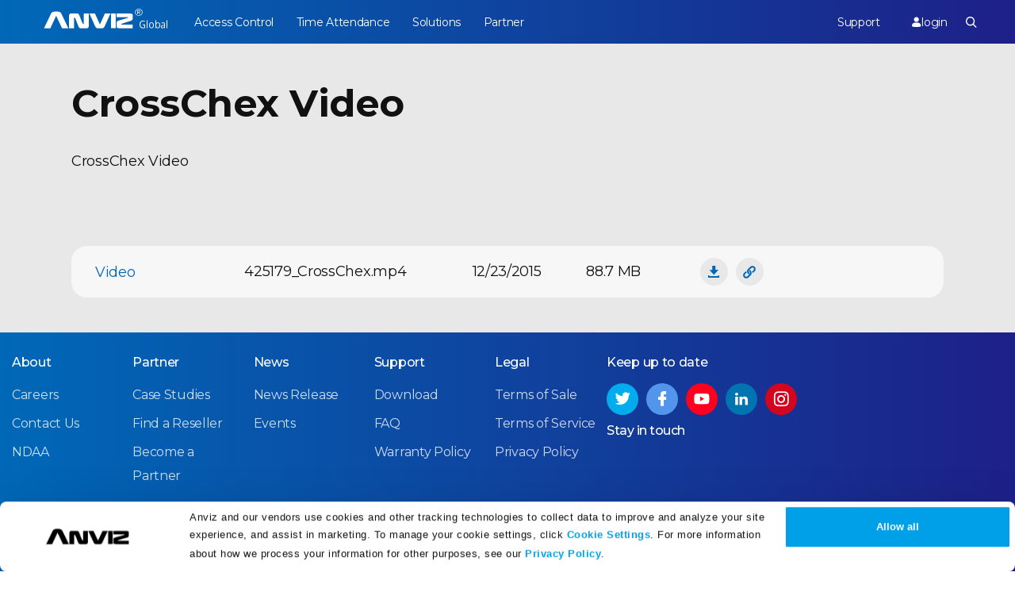

--- FILE ---
content_type: text/html; charset=UTF-8
request_url: https://www.anviz.com/download/291.html
body_size: 13401
content:
<!DOCTYPE html>
<html lang="en">
<head>
    <meta charset="utf-8"/>
    <!-- Klaviyo - 延迟加载，避免页面刷新问题 -->
    <!-- Cookiebot -->
    <script id="Cookiebot" src="https://consent.cookiebot.com/uc.js" data-cbid="544e44a1-2064-4497-9f28-bc8f88c799bc"
            data-blockingmode="auto" type="text/javascript" async></script>
    <link rel="canonical" href="https://www.anviz.com/download/291.html"/>
    <!-- anti-flicker snippet (recommended) - Statistics category -->
<style>.async-hide { opacity: 0 !important} </style>
<script type="text/plain" data-cookieconsent="statistics">
(function(a,s,y,n,c,h,i,d,e){s.className+=' '+y;h.start=1*new Date;
    h.end=i=function(){s.className=s.className.replace(RegExp(' ?'+y),'')};
    (a[n]=a[n]||[]).hide=h;setTimeout(function(){i();h.end=null},c);h.timeout=c;
})(window,document.documentElement,'async-hide','dataLayer',500,
    {'GTM-PWHGMQL':true});
</script>

<script type="text/plain" data-cookieconsent="statistics" async data-src="https://www.googleoptimize.com/optimize.js?id=OPT-N8VXSXR"></script>

<!-- Google Tag Manager - Requires user consent -->
<script type="text/plain" data-cookieconsent="statistics">
(function(w,d,s,l,i){w[l]=w[l]||[];w[l].push({'gtm.start':
    new Date().getTime(),event:'gtm.js'});var f=d.getElementsByTagName(s)[0],
    j=d.createElement(s),dl=l!='dataLayer'?'&l='+l:'';j.defer=true;j.src=
    'https://www.googletagmanager.com/gtm.js?id='+i+dl;f.parentNode.insertBefore(j,f);
})(window,document,'script','dataLayer','GTM-PWHGMQL');
</script>
<!-- End Google Tag Manager -->

<script id="mcjs" type="text/plain" data-cookieconsent="marketing">
!function(c,h,i,m,p){m=c.createElement(h),p=c.getElementsByTagName(h)[0],m.async=1,m.src=i,p.parentNode.insertBefore(m,p)}(document,"script","https://chimpstatic.com/mcjs-connected/js/users/6885fa7a57ff47098ae39851d/b0c1f416797b9d37f1e1b1e18.js");
</script>

<!--linkedin plug-in - Marketing category -->
<script type="text/plain" data-cookieconsent="marketing">
    _linkedin_partner_id = "3755796";
    window._linkedin_data_partner_ids = window._linkedin_data_partner_ids || [];
    window._linkedin_data_partner_ids.push(_linkedin_partner_id);
</script>
<script type="text/plain" data-cookieconsent="marketing">
    (function(l) {
        if (!l){window.lintrk = function(a,b){window.lintrk.q.push([a,b])};
            window.lintrk.q=[]}
        var s = document.getElementsByTagName("script")[0];
        var b = document.createElement("script");
        b.type = "text/javascript";b.async = true;
        b.src = "https://snap.licdn.com/li.lms-analytics/insight.min.js";
        s.parentNode.insertBefore(b, s);})(window.lintrk);
</script>
<noscript data-cookieconsent="marketing">
    <img height="1" width="1" style="display:none;" alt="ads linkedin" src="/file/files/946/defaut-product.jpg" data-src="https://px.ads.linkedin.com/collect/?pid=3755796&fmt=gif" />
</noscript>    <meta http-equiv="X-UA-Compatible" content="IE=EmulateIE7, IE=9, IE=edge">
    <meta name="renderer" content="webkit">
    <meta name="viewport" content="width=device-width, initial-scale=1.0">
    <meta name="apple-mobile-web-app-capable" content="yes">
    <meta name="apple-mobile-web-app-status-bar-style" content="black">
    <link rel="apple-touch-icon" href="https://www.anviz.com/file/files/4768/anvizlogo.jpg">
    <link rel="apple-touch-icon" sizes="180x180" href="https://www.anviz.com/file/files/4768/anvizlogo.jpg">
    <link rel="apple-touch-startup-image" href="https://www.anviz.com/file/files/4768/anvizlogo.jpg">
    <meta name="google-site-verification" content="2Z684tsUJ98GioEP1l503rvTL-XUYgo4Aq6_tvcHkm4"/>
    <title>Anviz CrossChex Video Download | Anviz Global</title>
    <meta name="description" content="Anviz Global Download Center provides various CrossChex Video."/>
    <meta name="keywords" content="Anviz CrossChex Video Download"/>
    <meta itemprop="name" content="Anviz CrossChex Video Download | Anviz Global">
    <meta itemprop="image" content="">

    <!-- Twitter Card data -->
    <meta name="twitter:card" content="summary_large_image">
    <meta name="twitter:site" content="@anvizglobal">
    <meta name="twitter:creator" content="@anvizglobal">
    <meta name="twitter:title" content="Anviz CrossChex Video Download | Anviz Global">
    <meta name="twitter:description" content="Anviz Global Download Center provides various CrossChex Video.">
    <meta name="twitter:image" content="">

    <!-- Open Graph data -->
    <meta property="og:type" content="website"/>
    <meta property="og:title" content="Anviz CrossChex Video Download | Anviz Global"/>
    <meta property="og:url" content="https://www.anviz.com/download/291.html"/>
    <meta property="og:image" content=""/>
    <meta property="og:description" content="Anviz Global Download Center provides various CrossChex Video."/>
    <meta property="og:site_name" content="www.anviz.com"/>
            <meta property="article:section" content="Anviz CrossChex Video Download | Anviz Global"/>
    <meta property="fb:admins" content="AnvizGlobalinc"/>

    <link href="https://www.anviz.com/static/img/ico/favicon.ico" rel="shortcut icon" type="image/x-icon">
            <link rel="prefetch stylesheet" type="text/css"
          href="https://www.anviz.com/static/browser_components/scroll-loading/aos.css"/>
    <link rel="prefetch stylesheet" type="text/css"
          href="https://www.anviz.com/static/browser_components/bootstrap-3.3.7/css/bootstrap.min.css"/>
    <link rel="prefetch stylesheet" type="text/css"
          href="https://www.anviz.com/static/browser_components/bootstrap-datetimepicker/css/bootstrap-datetimepicker.min.css"/>
    <link rel="prefetch stylesheet" type="text/css"
          href="https://www.anviz.com/static/browser_components/swiper/css/swiper.min.css"/>
    <link rel="prefetch stylesheet" type="text/css"
          href="https://www.anviz.com/static/browser_components/select2/css/select2.min.css"/>
    <link rel="prefetch stylesheet " type="text/css"
          href="https://www.anviz.com/static/css/common/anviz-font.css?v=1"/>
    <link rel="prefetch stylesheet" href="https://fonts.googleapis.com/css?family=Montserrat:100,200,300,400,500,500i,600,600i,700">
    <link rel="prefetch stylesheet " type="text/css"
          href="https://www.anviz.com/static/css/common/static-page-font.css?v=1"/>
    <link rel="prefetch stylesheet" type="text/css"
          href="https://www.anviz.com/static/css/anviz/anviz.min12.css"/>
    <link rel="prefetch stylesheet" type="text/css"
          href="https://www.anviz.com/static/css/anviz/addthis-share.css?v=1"/>
    <link rel="prefetch stylesheet" type="text/css"
          href="https://www.anviz.com/static/css/anviz/alert.css?v=1"/>
    <link rel="prefetch stylesheet" type="text/css" href="https://www.anviz.com/static/css/anviz/series.min.css"/>
    <script>
        var loadPageOneCallback = null;
        var webUrl = 'https://www.anviz.com';
        var assetsUrl = 'https://www.anviz.com/static';
        var lang = 'en';
    </script>
    <script type='text/plain' data-cookieconsent='marketing' src='https://platform-api.sharethis.com/js/sharethis.js#property=59c1bb0ed226410012ee338d&product=inline-share-buttons' async='async'></script>
    <script src="https://www.anviz.com/static/js/jquery-3.6.4.min.js"></script>
    <script src="https://www.anviz.com/static/js/alert.js"></script>
    <script src="https://www.anviz.com/static/js/jquery.class.min.js"></script>
    <script src="https://www.anviz.com/static/js/lazy.min.js"></script>


    <!--    <script src="--><!--/js/lazysizes.min.js"></script>-->
    <script src="https://www.anviz.com/static/js/clipboard.min.js"></script>
    <script src="https://www.anviz.com/static/browser_components/bootstrap-3.3.7/js/bootstrap.min.js"></script>
    <script src="https://www.anviz.com/static/browser_components/bootstrap-datetimepicker/js/bootstrap-datetimepicker.js"></script>
    <script src="https://www.anviz.com/static/browser_components/select2/js/select2.min.js"></script>
    <script src="https://www.anviz.com/static/js/helper.js?v=1"></script>
    <script src="https://www.anviz.com/static/js/drag.min.js"></script>
    <script src="https://www.anviz.com/static/js/app.js?v=1"></script>
    <script src="https://www.anviz.com/static/js/jquery.form.js"></script>
    <script src="https://www.anviz.com/static/js/jquery.i18n.properties.min.js"></script>
    <script src="https://www.anviz.com/static/browser_components/swiper/js/swiper.min.js"></script>
    <script src="https://www.anviz.com/static/browser_components/scroll-loading/aos.js"></script>
    
        <script src="https://www.anviz.com/static/js/jquery.uploadfile.min.js"></script>
        <script src="https://www.anviz.com/static/js/dayjs.min.js"></script>
        <script src="https://www.anviz.com/static/js/zh-cn.js"></script>
        <script src="https://www.anviz.com/static/js/timezone.js"></script>
        <script src="https://www.anviz.com/static/js/utc.js"></script>
        <script type="text/javascript">
        Register.loadJsLang();
    </script>
    <!-- Global site tag (gtag.js) - Google Analytics -->
    <!-- Google Tag Manager -->

<!-- End Google Tag Manager -->
</head>
<body class="width-1440 btn-fixed  lang_en">
<!-- Google Tag Manager (noscript) - Requires user consent -->
<noscript data-cookieconsent="statistics"><iframe src="https://www.googletagmanager.com/ns.html?id=GTM-PWHGMQL"
                  height="0" width="0" style="display:none;visibility:hidden"></iframe></noscript>
<!-- End Google Tag Manager (noscript) -->
<!--nav-->
<header class="nav-warp new-nav-warp">
    <div class="top-nav top-nav-bg">
        <ul class="mobile-header-nav">
            <li class="js-header-item">
                <div class="menu-btn">
                    <span class="menubtn menubtn_linewrap_top">
                        <span class="menubtn_line menubtn_line-top"></span>
                    </span>
                    <span class="menubtn menubtn_linewrap_bottom">
                        <span class="menubtn_line menubtn_line-bottom"></span>
                    </span>
                </div>
            </li>
            <li class="js-header-item">
                <a  href="/" data-ajax-progressing="top" title="anviz"><span class="icon icon-logo"></span></a>
            </li>

            <li class="js-header-item">
                <div class="color-ff language-choose" style="display: none;margin-right:10px;align-content: center;justify-content: center;">
                    <!--                    -->                    <i class="icon  fs-26 icon-a-network"></i>
                </div>
                <a  href="/login.html" class="login" title="login">
                    <i class="icon icon-user-login"></i>

                </a>
            </li>
        </ul>
        <img class="anviz-logo"  src="/file/files/946/defaut-product.jpg" data-src="https://www.anviz.com/static/img/logos/Anviz-logo.png" alt="anviz logo"  hidden>
        <div class="product-nav">
            <ul class="series-pro-nav">
                <li class="logo series-item">
                    <a href="/" data-ajax-progressing="top" title="time attendance">
                        <span class="icon icon-logo icon-logo-color"></span>
                    </a>
                </li>
                                <!--                -->                <!--                    <li class="series-item --><!-- --><!--">-->
                <!--                        -->                <!--                        -->                <!--                            <a  href="--><!--" class="series-link">-->
                <!--                                -->                <!--                            </a>-->
                <!--                        -->                <!--                            <a  href="javascript: void(0);" class="series-link">-->
                <!--                                -->                <!--                                -->                <!--                            </a>-->
                <!--                        -->                <!--                        -->                <!---->
                <!--                        -->                <!--                            <div class="sub-nav">-->
                <!--                                <ul>-->
                <!--                                    -->                <!--                                        <li class="series-item">-->
                <!--                                            <a  href="--><!--">-->
                <!--                                                -->                <!--                                                -->                <!--                                                    <b>--><!--</b>-->
                <!--                                                -->                <!--                                            </a>-->
                <!--                                        </li>-->
                <!--                                    -->                <!--                                </ul>-->
                <!--                            </div>-->
                <!--                        -->                <!--                    </li>-->
                <!--                -->

                <li class="series-item support-nav ">
                    <a  href="javascript: void(0);" class="series-link" title="Access Control">
                        Access Control
                        <span class="icon icon-down"></span>
                    </a>
                    <div class="sub-nav">
                        <ul>
                            <li class="series-item"><a href="/access-control-solution.html" title="access control solution">Overview</a></li>
                            <li class="series-item"><a href="/crosschex-desk.html" title="crosschex desk">CrossChex Standard</a></li>
                            <li class="series-item"><a href="/face-series.html" title="Biometric Facial">Face Series</a>
                            </li>
                            <li class="series-item">
                                <a href="/m7-palm.html" title="Biometric Facial">
                                    M7 Palm
                                </a>
                                <div class="nav-tag" style="
                                font-size: 12px;
                                background: #0068B7;
                                padding: 0 10px;
                                color: white;
                                border-radius: 5px;
                                height: 20px;
                                line-height: 20px;
                                margin-left: 10px;
                                position: absolute;
                                right: 20px;
                                top: calc(50% - 10px);
                            ">new</div>
                            </li>
                            <li class="series-item">
                                <a href="/osdp.html" title="OSDP Kit">
                                    OSDP Kit
                                </a>
                                <div class="nav-tag" style="
                                font-size: 12px;
                                background: #0068B7;
                                padding: 0 10px;
                                color: white;
                                border-radius: 5px;
                                height: 20px;
                                line-height: 20px;
                                margin-left: 10px;
                                position: absolute;
                                right: 20px;
                                top: calc(50% - 10px);
                            ">new</div>
                            </li>
                            <li class="series-item"><a href="/c2-series.html" title="C2 Series">C2 Series</a></li>
                            <li class="series-item"><a href="/m-series.html" title="miracle series">M Series</a></li>
                            <li class="series-item"><a href="/vf30-pro.html" title="vf30 pro">VF30 Pro</a></li>
                            <li class="series-item"><a href="/product.html?tag=Access%20control" title="Access control">Others</a></li>
                        </ul>
                    </div>
                </li>

                <li class="series-item support-nav ">
                    <a  href="javascript: void(0);" class="series-link" style="" title="Time Attendance">
                        Time Attendance
                        <span class="icon icon-down" style=""></span>
                    </a>
                    <div class="sub-nav">
                        <ul>
                            <li class="series-item"><a href="/time-attendance-solution.html" title="time attendance solution">Overview</a></li>
                            <li class="series-item"><a
                                        href="/cloud-based-time-and-attendance-solution-crosschex-cloud.html" title="cloud based time and attendance solution crosschex cloud">CrossChex
                                    Cloud</a></li>
                            <li class="series-item"><a href="/wisdom-series.html" title="wisdom series">W Series(New)</a></li>
                            <li class="series-item"><a href="/ep-series.html" title="ep30">EP Series</a></li>
                            <li class="series-item"><a href="/a350.html" title="a350 4g wireless time clock">A350 Series</a></li>
                            <li class="series-item"><a href="/product.html" title="product">Others</a></li>
                        </ul>
                    </div>
                </li>

                <li class="series-item support-nav " style="">
                    <a  href="javascript: void(0);" class="series-link" title="Solutions">
                        Solutions
                        <span class="icon icon-down"></span>
                    </a>
                    <div class="sub-nav">
                        <ul>
                            <li class="series-item">
                                <a rel="nofollow"  href="javascript:void()" title="technology">Solutions by Technology</a>
                                <div class="sub-nav">
                                    <ul>
                                        <li><a title="time attendance"  href="/cloud-based-time-and-attendance-solution-crosschex-cloud.html"
                                               class="series-item">Smart Cloud-based Time Attendance</a>
                                        </li>
                                        <li><a title="mobile access"  href="/crosschex-mobile.html"
                                               class="series-item">Mobile Access</a>
                                        </li>
                                        <li><a title="face recognition"  href="/facial-recognition-access-control-and-time-attendance-solution.html"
                                               class="series-item">Face Recognition</a>
                                        </li>
                                        <li><a title="outdoor access controls"  href="/m-series.html"
                                               class="series-item">Outdoor Access Controls</a>
                                        </li>
                                    </ul>
                                </div>
                            </li>
                            <li class="series-item">
                                <a rel="nofollow"  href="javascript:void()" title="solutions">Solutions by Industry</a>
                                <div class="sub-nav">
                                    <ul>
                                        <li><a title="education"  href="/education.html"
                                               class="series-item">Education</a>
                                        </li>
                                        <li><a title="healthcare"  href="/healthcare.html"
                                               class="series-item">Healthcare</a>
                                        </li>
                                        <li><a title="hospitality"  href="/hospitality.html"
                                               class="series-item">Hospitality</a>
                                        </li>
                                        <li><a title="manufacturing"  href="/manufacturing.html"
                                               class="series-item">Manufacturing</a>
                                        </li>
                                        <li><a title="commercial"  href="/commercial.html"
                                               class="series-item">Commercial</a>
                                        </li>
                                        <li><a title="retail"  href="/retail.html"
                                               class="series-item">Retail</a>
                                        </li>
                                    </ul>
                                </div>
                            </li>
                        </ul>
                    </div>
                </li>
                
                <li class="series-item support-nav"><a rel="nofollow"  href="javascript: void(0);" class="series-link" title="partner">
                        Partner <span class="icon icon-down"></span> </a>
                    <div class="sub-nav">
                        <ul>
                            <li class="series-item">
                                <a  href="/partners.html" title="partner program">Anviz Partner Program</a>
                            </li>
                            <li class="series-item">
                                <a href="/project-registration-program.html" title="project registration">Project Registration Program</a>
                            </li>
                        </ul>
                    </div>
                </li>

                <li class="series-item hide">
                    <a href="/technology.html" class="series-link" title="technology">
                        Technology </a>
                </li>

                <li class="series-item space-item">&nbsp;</li>

                <div class="gtranlate-box notranslate" style="display: none" >

                    <div class="gtranlate-box-txt fs-14" data-code="" data-value="English">
                        <span class="icon icon-a-network  fs-20"></span>
                        English                    </div>

                    <div class="gtranlate-content gtranlate-hide" >
                        <div class="list" id="gtranlate-content-scroll">
                                                            <a class="item" data-href="https://www.anviz.com/ar/download/291.html" href="https://www.anviz.com/ar/download/291.html"  lang="ar"  hreflang="ar" data-value="ar">
                                    Arabic                                </a>
                                                            <a class="item" data-href="https://www.anviz.com/download/291.html" href="https://www.anviz.com/download/291.html"  lang="en"  hreflang="en" data-value="en">
                                    English                                </a>
                                                            <a class="item" data-href="https://www.anviz.com/fr/download/291.html" href="https://www.anviz.com/fr/download/291.html"  lang="fr"  hreflang="fr" data-value="fr">
                                    French                                </a>
                                                            <a class="item" data-href="https://www.anviz.com/pt/download/291.html" href="https://www.anviz.com/pt/download/291.html"  lang="pt"  hreflang="pt" data-value="pt">
                                    Portuguese                                </a>
                                                            <a class="item" data-href="https://www.anviz.com/es/download/291.html" href="https://www.anviz.com/es/download/291.html"  lang="es"  hreflang="es" data-value="es">
                                    Spanish                                </a>
                                                        <!--                            <div class="line"></div>-->
                                                            <a   class="item" href="https://www.anviz.com/af/download/291.html" lang="af"  hreflang="af" data-value="af">
                                    Afrikaans                                </a>
                                                            <a   class="item" href="https://www.anviz.com/sq/download/291.html" lang="sq"  hreflang="sq" data-value="sq">
                                    Albanian                                </a>
                                                            <a   class="item" href="https://www.anviz.com/am/download/291.html" lang="am"  hreflang="am" data-value="am">
                                    Amharic                                </a>
                                                            <a   class="item" href="https://www.anviz.com/hy/download/291.html" lang="hy"  hreflang="hy" data-value="hy">
                                    Armenian                                </a>
                                                            <a   class="item" href="https://www.anviz.com/az/download/291.html" lang="az"  hreflang="az" data-value="az">
                                    Azerbaijani                                </a>
                                                            <a   class="item" href="https://www.anviz.com/eu/download/291.html" lang="eu"  hreflang="eu" data-value="eu">
                                    Basque                                </a>
                                                            <a   class="item" href="https://www.anviz.com/be/download/291.html" lang="be"  hreflang="be" data-value="be">
                                    Belarusian                                </a>
                                                            <a   class="item" href="https://www.anviz.com/bn/download/291.html" lang="bn"  hreflang="bn" data-value="bn">
                                    Bengali                                </a>
                                                            <a   class="item" href="https://www.anviz.com/bs/download/291.html" lang="bs"  hreflang="bs" data-value="bs">
                                    Bosnian                                </a>
                                                            <a   class="item" href="https://www.anviz.com/bg/download/291.html" lang="bg"  hreflang="bg" data-value="bg">
                                    Bulgarian                                </a>
                                                            <a   class="item" href="https://www.anviz.com/ca/download/291.html" lang="ca"  hreflang="ca" data-value="ca">
                                    Catalan                                </a>
                                                            <a   class="item" href="https://www.anviz.com/ny/download/291.html" lang="ny"  hreflang="ny" data-value="ny">
                                    Chichewa                                </a>
                                                            <a   class="item" href="https://www.anviz.com/co/download/291.html" lang="co"  hreflang="co" data-value="co">
                                    Corsican                                </a>
                                                            <a   class="item" href="https://www.anviz.com/hr/download/291.html" lang="hr"  hreflang="hr" data-value="hr">
                                    Croatian                                </a>
                                                            <a   class="item" href="https://www.anviz.com/cs/download/291.html" lang="cs"  hreflang="cs" data-value="cs">
                                    Czech                                </a>
                                                            <a   class="item" href="https://www.anviz.com/da/download/291.html" lang="da"  hreflang="da" data-value="da">
                                    Danish                                </a>
                                                            <a   class="item" href="https://www.anviz.com/nl/download/291.html" lang="nl"  hreflang="nl" data-value="nl">
                                    Dutch                                </a>
                                                            <a   class="item" href="https://www.anviz.com/eo/download/291.html" lang="eo"  hreflang="eo" data-value="eo">
                                    Esperanto                                </a>
                                                            <a   class="item" href="https://www.anviz.com/et/download/291.html" lang="et"  hreflang="et" data-value="et">
                                    Estonian                                </a>
                                                            <a   class="item" href="https://www.anviz.com/tl/download/291.html" lang="tl"  hreflang="tl" data-value="tl">
                                    Filipino                                </a>
                                                            <a   class="item" href="https://www.anviz.com/fi/download/291.html" lang="fi"  hreflang="fi" data-value="fi">
                                    Finnish                                </a>
                                                            <a   class="item" href="https://www.anviz.com/fy/download/291.html" lang="fy"  hreflang="fy" data-value="fy">
                                    Frisian                                </a>
                                                            <a   class="item" href="https://www.anviz.com/gl/download/291.html" lang="gl"  hreflang="gl" data-value="gl">
                                    Galician                                </a>
                                                            <a   class="item" href="https://www.anviz.com/ka/download/291.html" lang="ka"  hreflang="ka" data-value="ka">
                                    Georgian                                </a>
                                                            <a   class="item" href="https://www.anviz.com/de/download/291.html" lang="de"  hreflang="de" data-value="de">
                                    German                                </a>
                                                            <a   class="item" href="https://www.anviz.com/el/download/291.html" lang="el"  hreflang="el" data-value="el">
                                    Greek                                </a>
                                                            <a   class="item" href="https://www.anviz.com/gu/download/291.html" lang="gu"  hreflang="gu" data-value="gu">
                                    Gujarati                                </a>
                                                            <a   class="item" href="https://www.anviz.com/ht/download/291.html" lang="ht"  hreflang="ht" data-value="ht">
                                    Haitian Creole                                </a>
                                                            <a   class="item" href="https://www.anviz.com/ha/download/291.html" lang="ha"  hreflang="ha" data-value="ha">
                                    Hausa                                </a>
                                                            <a   class="item" href="https://www.anviz.com/iw/download/291.html" lang="iw"  hreflang="iw" data-value="iw">
                                    Hebrew                                </a>
                                                            <a   class="item" href="https://www.anviz.com/hi/download/291.html" lang="hi"  hreflang="hi" data-value="hi">
                                    Hindi                                </a>
                                                            <a   class="item" href="https://www.anviz.com/hu/download/291.html" lang="hu"  hreflang="hu" data-value="hu">
                                    Hungarian                                </a>
                                                            <a   class="item" href="https://www.anviz.com/is/download/291.html" lang="is"  hreflang="is" data-value="is">
                                    Icelandic                                </a>
                                                            <a   class="item" href="https://www.anviz.com/ig/download/291.html" lang="ig"  hreflang="ig" data-value="ig">
                                    Igbo                                </a>
                                                            <a   class="item" href="https://www.anviz.com/id/download/291.html" lang="id"  hreflang="id" data-value="id">
                                    Indonesian                                </a>
                                                            <a   class="item" href="https://www.anviz.com/ga/download/291.html" lang="ga"  hreflang="ga" data-value="ga">
                                    Irish                                </a>
                                                            <a   class="item" href="https://www.anviz.com/it/download/291.html" lang="it"  hreflang="it" data-value="it">
                                    Italian                                </a>
                                                            <a   class="item" href="https://www.anviz.com/ja/download/291.html" lang="ja"  hreflang="ja" data-value="ja">
                                    Japanese                                </a>
                                                            <a   class="item" href="https://www.anviz.com/jw/download/291.html" lang="jw"  hreflang="jw" data-value="jw">
                                    Javanese                                </a>
                                                            <a   class="item" href="https://www.anviz.com/kn/download/291.html" lang="kn"  hreflang="kn" data-value="kn">
                                    Kannada                                </a>
                                                            <a   class="item" href="https://www.anviz.com/kk/download/291.html" lang="kk"  hreflang="kk" data-value="kk">
                                    Kazakh                                </a>
                                                            <a   class="item" href="https://www.anviz.com/km/download/291.html" lang="km"  hreflang="km" data-value="km">
                                    Khmer                                </a>
                                                            <a   class="item" href="https://www.anviz.com/ko/download/291.html" lang="ko"  hreflang="ko" data-value="ko">
                                    Korean                                </a>
                                                            <a   class="item" href="https://www.anviz.com/ku/download/291.html" lang="ku"  hreflang="ku" data-value="ku">
                                    Kurdish (Kurmanji)                                </a>
                                                            <a   class="item" href="https://www.anviz.com/ky/download/291.html" lang="ky"  hreflang="ky" data-value="ky">
                                    Kyrgyz                                </a>
                                                            <a   class="item" href="https://www.anviz.com/lo/download/291.html" lang="lo"  hreflang="lo" data-value="lo">
                                    Lao                                </a>
                                                            <a   class="item" href="https://www.anviz.com/la/download/291.html" lang="la"  hreflang="la" data-value="la">
                                    Latin                                </a>
                                                            <a   class="item" href="https://www.anviz.com/lv/download/291.html" lang="lv"  hreflang="lv" data-value="lv">
                                    Latvian                                </a>
                                                            <a   class="item" href="https://www.anviz.com/lt/download/291.html" lang="lt"  hreflang="lt" data-value="lt">
                                    Lithuanian                                </a>
                                                            <a   class="item" href="https://www.anviz.com/lb/download/291.html" lang="lb"  hreflang="lb" data-value="lb">
                                    Luxembourgish                                </a>
                                                            <a   class="item" href="https://www.anviz.com/mk/download/291.html" lang="mk"  hreflang="mk" data-value="mk">
                                    Macedonian                                </a>
                                                            <a   class="item" href="https://www.anviz.com/mg/download/291.html" lang="mg"  hreflang="mg" data-value="mg">
                                    Malagasy                                </a>
                                                            <a   class="item" href="https://www.anviz.com/ms/download/291.html" lang="ms"  hreflang="ms" data-value="ms">
                                    Malay                                </a>
                                                            <a   class="item" href="https://www.anviz.com/ml/download/291.html" lang="ml"  hreflang="ml" data-value="ml">
                                    Malayalam                                </a>
                                                            <a   class="item" href="https://www.anviz.com/mt/download/291.html" lang="mt"  hreflang="mt" data-value="mt">
                                    Maltese                                </a>
                                                            <a   class="item" href="https://www.anviz.com/mi/download/291.html" lang="mi"  hreflang="mi" data-value="mi">
                                    Maori                                </a>
                                                            <a   class="item" href="https://www.anviz.com/mr/download/291.html" lang="mr"  hreflang="mr" data-value="mr">
                                    Marathi                                </a>
                                                            <a   class="item" href="https://www.anviz.com/mn/download/291.html" lang="mn"  hreflang="mn" data-value="mn">
                                    Mongolian                                </a>
                                                            <a   class="item" href="https://www.anviz.com/my/download/291.html" lang="my"  hreflang="my" data-value="my">
                                    Myanmar (Burmese)                                </a>
                                                            <a   class="item" href="https://www.anviz.com/ne/download/291.html" lang="ne"  hreflang="ne" data-value="ne">
                                    Nepali                                </a>
                                                            <a   class="item" href="https://www.anviz.com/no/download/291.html" lang="no"  hreflang="no" data-value="no">
                                    Norwegian                                </a>
                                                            <a   class="item" href="https://www.anviz.com/ps/download/291.html" lang="ps"  hreflang="ps" data-value="ps">
                                    Pashto                                </a>
                                                            <a   class="item" href="https://www.anviz.com/fa/download/291.html" lang="fa"  hreflang="fa" data-value="fa">
                                    Persian                                </a>
                                                            <a   class="item" href="https://www.anviz.com/pl/download/291.html" lang="pl"  hreflang="pl" data-value="pl">
                                    Polish                                </a>
                                                            <a   class="item" href="https://www.anviz.com/pa/download/291.html" lang="pa"  hreflang="pa" data-value="pa">
                                    Punjabi                                </a>
                                                            <a   class="item" href="https://www.anviz.com/ro/download/291.html" lang="ro"  hreflang="ro" data-value="ro">
                                    Romanian                                </a>
                                                            <a   class="item" href="https://www.anviz.com/ru/download/291.html" lang="ru"  hreflang="ru" data-value="ru">
                                    Russian                                </a>
                                                            <a   class="item" href="https://www.anviz.com/sm/download/291.html" lang="sm"  hreflang="sm" data-value="sm">
                                    Samoan                                </a>
                                                            <a   class="item" href="https://www.anviz.com/gd/download/291.html" lang="gd"  hreflang="gd" data-value="gd">
                                    Scottish Gaelic                                </a>
                                                            <a   class="item" href="https://www.anviz.com/sr/download/291.html" lang="sr"  hreflang="sr" data-value="sr">
                                    Serbian                                </a>
                                                            <a   class="item" href="https://www.anviz.com/st/download/291.html" lang="st"  hreflang="st" data-value="st">
                                    Sesotho                                </a>
                                                            <a   class="item" href="https://www.anviz.com/sn/download/291.html" lang="sn"  hreflang="sn" data-value="sn">
                                    Shona                                </a>
                                                            <a   class="item" href="https://www.anviz.com/sd/download/291.html" lang="sd"  hreflang="sd" data-value="sd">
                                    Sindhi                                </a>
                                                            <a   class="item" href="https://www.anviz.com/si/download/291.html" lang="si"  hreflang="si" data-value="si">
                                    Sinhala                                </a>
                                                            <a   class="item" href="https://www.anviz.com/sk/download/291.html" lang="sk"  hreflang="sk" data-value="sk">
                                    Slovak                                </a>
                                                            <a   class="item" href="https://www.anviz.com/sl/download/291.html" lang="sl"  hreflang="sl" data-value="sl">
                                    Slovenian                                </a>
                                                            <a   class="item" href="https://www.anviz.com/so/download/291.html" lang="so"  hreflang="so" data-value="so">
                                    Somali                                </a>
                                                            <a   class="item" href="https://www.anviz.com/su/download/291.html" lang="su"  hreflang="su" data-value="su">
                                    Sundanese                                </a>
                                                            <a   class="item" href="https://www.anviz.com/sw/download/291.html" lang="sw"  hreflang="sw" data-value="sw">
                                    Swahili                                </a>
                                                            <a   class="item" href="https://www.anviz.com/sv/download/291.html" lang="sv"  hreflang="sv" data-value="sv">
                                    Swedish                                </a>
                                                            <a   class="item" href="https://www.anviz.com/tg/download/291.html" lang="tg"  hreflang="tg" data-value="tg">
                                    Tajik                                </a>
                                                            <a   class="item" href="https://www.anviz.com/ta/download/291.html" lang="ta"  hreflang="ta" data-value="ta">
                                    Tamil                                </a>
                                                            <a   class="item" href="https://www.anviz.com/te/download/291.html" lang="te"  hreflang="te" data-value="te">
                                    Telugu                                </a>
                                                            <a   class="item" href="https://www.anviz.com/th/download/291.html" lang="th"  hreflang="th" data-value="th">
                                    Thai                                </a>
                                                            <a   class="item" href="https://www.anviz.com/tr/download/291.html" lang="tr"  hreflang="tr" data-value="tr">
                                    Turkish                                </a>
                                                            <a   class="item" href="https://www.anviz.com/uk/download/291.html" lang="uk"  hreflang="uk" data-value="uk">
                                    Ukrainian                                </a>
                                                            <a   class="item" href="https://www.anviz.com/ur/download/291.html" lang="ur"  hreflang="ur" data-value="ur">
                                    Urdu                                </a>
                                                            <a   class="item" href="https://www.anviz.com/uz/download/291.html" lang="uz"  hreflang="uz" data-value="uz">
                                    Uzbek                                </a>
                                                            <a   class="item" href="https://www.anviz.com/vi/download/291.html" lang="vi"  hreflang="vi" data-value="vi">
                                    Vietnamese                                </a>
                                                            <a   class="item" href="https://www.anviz.com/cy/download/291.html" lang="cy"  hreflang="cy" data-value="cy">
                                    Welsh                                </a>
                                                            <a   class="item" href="https://www.anviz.com/xh/download/291.html" lang="xh"  hreflang="xh" data-value="xh">
                                    Xhosa                                </a>
                                                            <a   class="item" href="https://www.anviz.com/yi/download/291.html" lang="yi"  hreflang="yi" data-value="yi">
                                    Yiddish                                </a>
                                                            <a   class="item" href="https://www.anviz.com/yo/download/291.html" lang="yo"  hreflang="yo" data-value="yo">
                                    Yoruba                                </a>
                                                            <a   class="item" href="https://www.anviz.com/zu/download/291.html" lang="zu"  hreflang="zu" data-value="zu">
                                    Zulu                                </a>
                                                    </div>
                        <!--                        <div class="line"></div>-->
                        <div class="other-box" id="scroll-box">
                            <div class="item other-text" >

                            </div>
                            <!--                            <div class="gtranlate-other-content">-->
                            <!--                                <div class="list">-->
                            <!--                                    -->                            <!--                                        <a class="item" href="--><!--" lang="--><!--"  hreflang="--><!--" data-value="--><!--">-->
                            <!--                                            -->                            <!--                                        </a>-->
                            <!--                                    -->                            <!--                                </div>-->
                            <!--                            </div>-->
                        </div>

                    </div>
                </div>



                <li class="series-item support-nav ">
                    <a  href="/support/index.html?return_to=https%3A%2F%2Fsupport.anviz.com" class="series-link">
                        Support
                    </a>
                </li>


                
                <!--                <li class="series-item space-item">&nbsp;</li>-->

                <li class="series-item login" id="userInfo">
                    <!--                    -->                    <!--                        <a class="Login series-link" href="--><!--">-->
                    <!--                            <span class="icon icon-user"></span>-->                    <!--                        </a>-->
                    <!--                        <a class="top-new-msg" href=""><span></span></a>-->
                    <!--                    -->                    <a class="Login series-link" href="/login.html" title="login" rel="nofollow">
                        <span class="icon icon-user"></span>
                        <span class="user_name"></span>
                    </a>
                    <!--                    -->                </li>

                <li class="series-item search-bar-warp">
                    <div class="search-bar">
                        <span class="icon-search icon-ff fs-16"></span>
                    </div>
                </li>
            </ul>
            <div class="search-form search-animation series-item">
                <form id="topSearchForm" action="/search.html" method="get">
                    <div class="search-input">
                        <span class="icon-search search_btn fs-16"></span>
                        <input type="text" class="form-control" name="keyword" autofocus="autofocus" placeholder="Search...">
                        <div class="keywords">
                            <a href="/search/index.html?keyword=FaceDeep" class="search-title" title="FaceDeep">
                                FaceDeep                            </a>
                            <a href="/search/index.html?keyword=CrossChex" class="search-title" title="CrossChex">
                                CrossChex                            </a>
                        </div>
                    </div>
                </form>
                <a   class="close icon-close"></a>
            </div>
            </ul>


        </div>
    </div>
    <!--    <div class="language-list">-->
    <!--        <span class="title">--><!--</span>-->
    <!--        <span class="icon icon-right"></span>-->
    <!--    </div>-->
</header>

<section class="language-all notranslate">
    <ul class="list">
        <li class="item back"  data-value="none">
            <span class="icon icon-left"></span>
        </li>
                    <li class="item" data-value="ar">Arabic</li>
                    <li class="item" data-value="en">English</li>
                    <li class="item" data-value="fr">French</li>
                    <li class="item" data-value="pt">Portuguese</li>
                    <li class="item" data-value="es">Spanish</li>
                <li class="item other" data-value="none">Other<span class="icon icon-down"></span></li>
    </ul>
    <ul class="all-list">
                    <li class="item" data-value="af">Afrikaans</li>
                    <li class="item" data-value="sq">Albanian</li>
                    <li class="item" data-value="am">Amharic</li>
                    <li class="item" data-value="hy">Armenian</li>
                    <li class="item" data-value="az">Azerbaijani</li>
                    <li class="item" data-value="eu">Basque</li>
                    <li class="item" data-value="be">Belarusian</li>
                    <li class="item" data-value="bn">Bengali</li>
                    <li class="item" data-value="bs">Bosnian</li>
                    <li class="item" data-value="bg">Bulgarian</li>
                    <li class="item" data-value="ca">Catalan</li>
                    <li class="item" data-value="ny">Chichewa</li>
                    <li class="item" data-value="co">Corsican</li>
                    <li class="item" data-value="hr">Croatian</li>
                    <li class="item" data-value="cs">Czech</li>
                    <li class="item" data-value="da">Danish</li>
                    <li class="item" data-value="nl">Dutch</li>
                    <li class="item" data-value="eo">Esperanto</li>
                    <li class="item" data-value="et">Estonian</li>
                    <li class="item" data-value="tl">Filipino</li>
                    <li class="item" data-value="fi">Finnish</li>
                    <li class="item" data-value="fy">Frisian</li>
                    <li class="item" data-value="gl">Galician</li>
                    <li class="item" data-value="ka">Georgian</li>
                    <li class="item" data-value="de">German</li>
                    <li class="item" data-value="el">Greek</li>
                    <li class="item" data-value="gu">Gujarati</li>
                    <li class="item" data-value="ht">Haitian Creole</li>
                    <li class="item" data-value="ha">Hausa</li>
                    <li class="item" data-value="iw">Hebrew</li>
                    <li class="item" data-value="hi">Hindi</li>
                    <li class="item" data-value="hu">Hungarian</li>
                    <li class="item" data-value="is">Icelandic</li>
                    <li class="item" data-value="ig">Igbo</li>
                    <li class="item" data-value="id">Indonesian</li>
                    <li class="item" data-value="ga">Irish</li>
                    <li class="item" data-value="it">Italian</li>
                    <li class="item" data-value="ja">Japanese</li>
                    <li class="item" data-value="jw">Javanese</li>
                    <li class="item" data-value="kn">Kannada</li>
                    <li class="item" data-value="kk">Kazakh</li>
                    <li class="item" data-value="km">Khmer</li>
                    <li class="item" data-value="ko">Korean</li>
                    <li class="item" data-value="ku">Kurdish (Kurmanji)</li>
                    <li class="item" data-value="ky">Kyrgyz</li>
                    <li class="item" data-value="lo">Lao</li>
                    <li class="item" data-value="la">Latin</li>
                    <li class="item" data-value="lv">Latvian</li>
                    <li class="item" data-value="lt">Lithuanian</li>
                    <li class="item" data-value="lb">Luxembourgish</li>
                    <li class="item" data-value="mk">Macedonian</li>
                    <li class="item" data-value="mg">Malagasy</li>
                    <li class="item" data-value="ms">Malay</li>
                    <li class="item" data-value="ml">Malayalam</li>
                    <li class="item" data-value="mt">Maltese</li>
                    <li class="item" data-value="mi">Maori</li>
                    <li class="item" data-value="mr">Marathi</li>
                    <li class="item" data-value="mn">Mongolian</li>
                    <li class="item" data-value="my">Myanmar (Burmese)</li>
                    <li class="item" data-value="ne">Nepali</li>
                    <li class="item" data-value="no">Norwegian</li>
                    <li class="item" data-value="ps">Pashto</li>
                    <li class="item" data-value="fa">Persian</li>
                    <li class="item" data-value="pl">Polish</li>
                    <li class="item" data-value="pa">Punjabi</li>
                    <li class="item" data-value="ro">Romanian</li>
                    <li class="item" data-value="ru">Russian</li>
                    <li class="item" data-value="sm">Samoan</li>
                    <li class="item" data-value="gd">Scottish Gaelic</li>
                    <li class="item" data-value="sr">Serbian</li>
                    <li class="item" data-value="st">Sesotho</li>
                    <li class="item" data-value="sn">Shona</li>
                    <li class="item" data-value="sd">Sindhi</li>
                    <li class="item" data-value="si">Sinhala</li>
                    <li class="item" data-value="sk">Slovak</li>
                    <li class="item" data-value="sl">Slovenian</li>
                    <li class="item" data-value="so">Somali</li>
                    <li class="item" data-value="su">Sundanese</li>
                    <li class="item" data-value="sw">Swahili</li>
                    <li class="item" data-value="sv">Swedish</li>
                    <li class="item" data-value="tg">Tajik</li>
                    <li class="item" data-value="ta">Tamil</li>
                    <li class="item" data-value="te">Telugu</li>
                    <li class="item" data-value="th">Thai</li>
                    <li class="item" data-value="tr">Turkish</li>
                    <li class="item" data-value="uk">Ukrainian</li>
                    <li class="item" data-value="ur">Urdu</li>
                    <li class="item" data-value="uz">Uzbek</li>
                    <li class="item" data-value="vi">Vietnamese</li>
                    <li class="item" data-value="cy">Welsh</li>
                    <li class="item" data-value="xh">Xhosa</li>
                    <li class="item" data-value="yi">Yiddish</li>
                    <li class="item" data-value="yo">Yoruba</li>
                    <li class="item" data-value="zu">Zulu</li>
            </ul>
</section>




<style>
    .all-list  .item {
        display: flex;
    }
    .language .icon-earth:before {
        margin-right: 10px;
    }

    @media (max-width: 850px) {
        .language .series-link {
            height: 47px !important;
        }
    }
</style>
<style>


    header.mobile .top-nav-bg{background:#4b4b4a}@media(max-width: 720px){header.new-nav-warp .product-nav{overflow-y:scroll;visibility:visible;background:#4b4b4a}header.new-nav-warp .product-nav:hover{background:#4b4b4a}}header.new-nav-warp .product-nav .series-pro-nav>li.series-item{padding:0 6px}header.new-nav-warp .product-nav .series-pro-nav>li.series-item .series-link{font-size:14px}@media(max-width: 1200px){header.new-nav-warp .product-nav .series-pro-nav>li.series-item{padding:0}}header.new-nav-warp .product-nav .series-pro-nav li.support-nav .icon{display:none}header.new-nav-warp .product-nav .series-pro-nav li.support-nav:hover .sub-nav{overflow:visible}@media(max-width: 850px){header.new-nav-warp .product-nav .series-pro-nav li.support-nav:hover 
    .sub-nav{height:0px;overflow: hidden}}
    header.new-nav-warp .product-nav .series-pro-nav li.support-nav:hover
                                                                                                                                                                                                                                                                                                                                                                                                                                                                                                                                                                                                                                                                                                                                          .sub-nav ul li{white-space:nowrap;position:relative}header.new-nav-warp .product-nav .series-pro-nav li.support-nav:hover .sub-nav ul li .sub-nav{display:none;transition:all .3s ease}@media(max-width: 850px){header.new-nav-warp .product-nav .series-pro-nav li.support-nav:hover .sub-nav ul li .sub-nav{display:none;position:relative;height:-moz-fit-content !important;height:fit-content !important;padding-left:1em}}header.new-nav-warp .product-nav .series-pro-nav li.support-nav:hover .sub-nav ul li:hover .sub-nav{display:block;margin-left:0;top:0;left:100%}@media(max-width: 850px){header.new-nav-warp .product-nav .series-pro-nav li.support-nav:hover .sub-nav ul li:hover .sub-nav{left:0}}header.new-nav-warp .product-nav .series-pro-nav li.support-nav:hover .sub-nav ul li:hover .sub-nav li a{padding:1em}header.new-nav-warp .product-nav .series-pro-nav li.support-nav:hover .sub-nav ul li:hover .sub-nav li:hover a{color:#00a0e8}header.new-nav-warp .product-nav .series-pro-nav li.support-nav:hover .sub-nav ul li:hover>ul .sub-nav{overflow-x:visible;overflow-y:hidden}
    .sub-nav-select{
        height: auto!important;
    }
</style>
<script>
    // usage:
    $(function () {



        /**
         * safari 浏览器中，响应式模式下，iphone 手机点击无效
         */
        $('header .series-pro-nav series-item').on("touchend", function(event) {
            // 阻止默认行为，避免触发 click 事件
            event.preventDefault();
            // 处理点击事件的逻辑
        });

        //判断当前视口的宽度
        if ($(window).width() >= 851) {
            $('header').removeClass('mobile')
        }
    })
</script>
<script>
    $(function() {
        $('.language-list,.language-choose').on('click', function() {
            $('.language-all').addClass('active')
        });


        $('.language-all .back').on('click', function() {
            $('.language-all').removeClass('active')
        });

        $('.language-all .list .other').on('click', function() {
            $('.language-all .list .other .icon').toggleClass('active');

            $('.all-list').toggle()
        })
    })
</script>
<!--content-->

<div class="content" id="containerBody" style="border-top:55px solid #4a4a4b;">
    <div class="page-item download">
    <div class="width-1100">
        <div class="download-details row">
            <div class="col-md-12 col-xs-12 col-sm-12 warp">
                <div class="details-content">
                    <h1 class="h2-title pb-2">CrossChex Video</h1>
                    <div class="fs-16 color-55"><p>CrossChex Video</p>
</div>
                </div>
            </div>
        </div>
                    <div class="download-list row pb-4">
                <div class="item-content">
                                            <ul class="download-item-warp">
                            <li class="col-md-2 col-xs-12 col-sm-12 item-left">
                                <span class=""> Video</span>
                                <span class="size">88.7 MB</span>
                            </li>
                            <li class="col-md-10 col-xs-12 col-sm-12 item-right">
                            <span class="product-download-name col-md-4 col-xs-12 col-sm-12">
                                <a target="_blank">425179_CrossChex.mp4</a>
                            </span>
                                <span class="product-download-update col-md-2 col-xs-12 col-sm-12">12/23/2015</span>
                                <span class="product-download-size col-md-2 col-xs-12 col-sm-12">88.7 MB</span>
                                <div class="download-btnG">
                                    <a href="https://www.anviz.com/file/download/1148/425179_CrossChex.mp4" target="_blank"
                                       class="anviz-download-btn">
                                       <img alt="download" src="/file/files/946/defaut-product.jpg" data-src="https://www.anviz.com/static/img/download/download.svg"/>
                                    </a>
                                                                        <a class="copy_link "><img alt="link"
                                                src="https://www.anviz.com/static/img/download/link.svg"/></a>
                                </div>
                            </li>
                                                    </ul>
                                    </div>
            </div>
            </div>
</div>
</div>
<style>
    #powrIframeLoader{
        display: none;
    }
    #launcher{
        z-index: 999!important;
    }
</style>
<!--footer-->
<footer>
    <div class="footer-warp">
        <div class="footer-start">
            <ul class="foorter-sitelink">
                <li class="item-link">
                    <a  href="/about-us.html" class="link-title">
                        About                    </a>
                    <ul>
                        <li class="mobile-link">
                            <a href="/about-us.html" class="link-sub-title">
                                About Us                            </a>
                        </li>
                        <li>
                            <a  href="/careers.html" class="link-sub-title">
                                Careers                            </a>
                        </li>
                        <li>
                            <a  href="/contact-us.html" class="link-sub-title">
                                Contact Us                            </a>
                        </li>
                        <li>
                            <a  href="/cctv-ndaa.html" class="link-sub-title">
                                NDAA                            </a>
                        </li>
                    </ul>
                </li>
                <li class="item-link">
                    <a href="/partners.html" class="link-title" rel="nofollow">
                        Partner                    </a>
                    <ul>
                        <li class="mobile-link">
                            <a href="/partners.html" class="link-sub-title">
                                Partner Program                            </a>
                        </li>
                        <li>
                            <a  href="/casestudy.html" class="link-sub-title">
                              Case Studies                            </a>
                        </li>
                        <li>
                            <a  href="/company/wheretobuy.html" class="link-sub-title">
                                Find a Reseller                            </a></li>
                        <li>
                            <a  href="/partners.html" class="link-sub-title">
                                Become a Partner                            </a>
                        </li>
                    </ul>
                </li>
                <li class="item-link">
                    <a  href="/news.html" class="link-title">
                        News                    </a>
                    <ul>
                        <li>
                            <a  href="/news/index.html?tag=News+Release"
                               class="link-sub-title">
                                News Release                            </a>
                        </li>
                        <li>
                            <a  href="/events.html"
                               class="link-sub-title">
                                Events                            </a>
                        </li>
                    </ul>
                </li>
                <li class="item-link">
                    <a  href="/faq.html" class="link-title" rel="nofollow" title="faq">
                        Support                    </a>
                    <ul>
                        <li>
                            <a  href="https://support.anviz.com/hc/en-us/categories/41599373695513-Download" class="link-sub-title">
                                Download                            </a>
                        </li>
                        <li>
                            <a  href="https://support.anviz.com/hc/en-us/categories/41599367088793-FAQs" class="link-sub-title">
                                FAQ                            </a>
                        </li>
                        <li>
                            <a  href="https://support.anviz.com/hc/en-us/articles/41632270016281" class="link-sub-title">
                                Warranty Policy
                            </a>
                        </li>
<!--                        <li>-->
<!--                            <a  href="--><!--" class="link-sub-title">-->
<!--                                --><!--                            </a>-->
<!--                        </li>-->
                    </ul>
                </li>
                <li class="item-link">
                    <a href="/faq.html" class="link-title seoquake-nofollow" rel="nofollow" title="faq">Legal</a>
                    <ul>
                        <li><a href="/terms-of-sale.html" class="link-sub-title" rel="nofollow" title="terms of sale">
                                Terms of Sale                </a></li><li>
                            <a href="/terms-of-service.html" class="link-sub-title" rel="nofollow" title="terms of service">
                                Terms of Service                </a></li><li>
                            <a href="/privacypolicy.html" class="link-sub-title" rel="nofollow" title="privacypolicy">
                                Privacy Policy                </a></li>
                    </ul>
                </li>
            </ul>

            <ul class="footer-siteshare">
                <li class="item-link" n >
                    <div class="item-box">
                        <span  class="link-title">
                            Keep up to date                        </span>
                    </div>
                    <ul>
                        <li class="media-hot">
                            <a href="https://twitter.com/anvizglobal" class="media-icon twitter" target="_blank" rel="nofollow" title="twitter">
                                <span class="icon icon-twitter"></span>
                            </a>
                            <a href="https://www.facebook.com/AnvizHQ" class="media-icon facebook"
                               target="_blank" rel="nofollow" title="facebook">
                                <span class="icon icon-facebook"></span>
                            </a>
                            <a href="https://www.youtube.com/user/AnvizGlobalinc" class="media-icon youtobe"
                               target="_blank" rel="nofollow" title="youtube">
                                <span class="icon icon-youtobe"></span>
                            </a>
                            <a href="https://www.linkedin.com/company/shanghai-anviz-biometric-tech--co--ltd-?trk=tyah&trkInfo=tas%3Aanviz%2Cidx%3A2-2-3"
                               class="media-icon linkedin" target="_blank" rel="nofollow" title="linkedin">
                                <span class="icon icon-linkedin" ></span>
                            </a>
                            <a href="https://www.instagram.com/anvizglobal/?igshid=1i42l3mcte7gz"
                               class="media-icon instagram" target="_blank" rel="nofollow" title="instagram">
                                <span class="icon icon-instagram"></span>
                            </a>
                        </li>
                    </ul>

<!--                    <div id="mc_embed_shell">-->
<!--                        <div id="mc_embed_signup">-->
<!--                            <form method="post" id="mc-embedded-subscribe-form" name="mc-embedded-subscribe-form" class="validate" target="_self" novalidate="">-->
<!--                                <div id="mc_embed_signup_scroll"><h2>Subscribe</h2>-->
<!--                                    <div class="indicates-required"><span class="asterisk">*</span> indicates required</div>-->
<!--                                    <div class="mc-field-group"><label for="mce-EMAIL">Email Address <span class="asterisk">*</span></label><input type="email" name="EMAIL" class="required email" id="mce-EMAIL" required="" value=""></div>-->
<!--                                    <div id="mce-responses" class="clear">-->
<!--                                        <div class="response" id="mce-error-response" style="display: none;"></div>-->
<!--                                        <div class="response" id="mce-success-response" style="display: none;"></div>-->
<!--                                    </div><div aria-hidden="true" style="position: absolute; left: -5000px;"><input type="text" name="b_6885fa7a57ff47098ae39851d_6f68558bcb" tabindex="-1" value=""></div><div class="clear"><input type="submit" name="subscribe" id="mc-embedded-subscribe" class="button" value="Subscribe"></div>-->
<!--                                </div>-->
<!--                            </form>-->
<!--                        </div>-->
<!--                    </div>-->


                    <div class="mail-warp">
                        <h3 class="link-title">
                            Stay in touch                        </h3>
                        <div class="klaviyo-form-TCbsr6"></div>
<!--                        <form action="https://anviz.us7.list-manage.com/subscribe/post?u=6885fa7a57ff47098ae39851d&amp;id=6f68558bcb&amp;f_id=0048fae3f0"-->
<!--                              method="post" class="form-inline">-->
<!--                            <div class="form-group">-->
<!--                                <input type="text" class="form-control" name="EMAIL"-->
<!--                                       placeholder="--><!--">-->
<!--                            </div>-->
<!--                            <button type="submit" class="anviz-btn anviz-default-btn color-ff" >-->
<!--                                --><!--                            </button>-->
<!--                        </form>-->
                    </div>

                </li>
                    <li class="item-logos flex" >
<!--                        <a href="https://esaweb.org"><img src="/file/files/946/defaut-product.jpg" data-src="https://www.anviz.com/file/files/4099/ESA.png" width="194" height="73" rel="nofollow" alt="ESA Electronic Security Association"></a>-->
<!--                        <a href="https://www.securityindustry.org"><img src="/file/files/946/defaut-product.jpg" data-src="https://www.anviz.com/file/files/4100/SIA.png" width="194" height="73" rel="nofollow" alt="SIA Security Industry Association"></a>-->
                    </li>
            </ul>
        </div>

        <div class="footer-end">
            <div class="info">
                <a   href="" class="footer-info">© 2026 Xthings Inc. All rights reserved. Anviz and Anviz logo are trademarks of Xthings Inc. <br/>or its affiliates registered in the U.S. and other countries and regions.
                </a>
            </div>
            <div class="info">
                <a  href="/terms-of-sale.html" class="footer-info" rel="nofollow" title="terms of sale">
                    Terms of Sale                </a>
                <a  href="/terms-of-service.html" class="footer-info" rel="nofollow" title="terms of service">
                    Terms of Service                </a>
                <a  href="/privacypolicy.html" class="footer-info" rel="nofollow" title="privacypolicy">
                    Privacy Policy                </a>
                <a  href="/sitemap.html" class="footer-info" style="border-right:0;">
                    Site Map                </a>
                            </div>
            <div class="info hide">

            </div>
        </div>
    </div>
</footer>


<!-- btn-fixed -->
<!--<div class="shade">-->
<!--    <ul class="draggable">-->
<!--        <li>-->
<!--            <ul>-->
<!--                <li class="anviz-btn anviz-primary-btn">-->
<!--                    <a  href="--><!--?from_url=--><!--" target="_blank" title="Send an Inquiry" rel="nofollow">-->
<!--                        <span class="icon-a-quote icon"></span>-->
<!--                        <span>Send an Inquiry</span>-->
<!--                    </a>-->
<!--                </li>-->
<!---->
<!--                <li class="anviz-btn anviz-primary-btn">-->
<!--                    <a  href="--><!--" target="_blank">-->
<!--                        <span class="icon-a-partnership icon"></span>-->
<!--                        <span>--><!--</span>-->
<!--                    </a>-->
<!--                </li>-->
<!--                <li class="anviz-btn anviz-primary-btn">-->
<!--                    <a  href="--><!--?from_url=--><!--" target="_blank" title="form ticket" rel="nofollow">-->
<!--                        <span class="icon-a-support1 icon"></span>-->
<!--                        <span>--><!--</span>-->
<!--                    </a>-->
<!--                </li>-->
<!--            </ul>-->
<!--        </li>-->
<!--        -->
<!---->
<!--        -->
<!--        <li class="anviz-btn anviz-primary-btn open-menu">-->
<!--            <a>-->
<!--                <span class="icon-a-message icon"></span>-->
<!--                <span class="icon-a-message icon"></span>-->
<!--                <span>--><!--</span>-->
<!--            </a>-->
<!--        </li>-->
<!--    </ul>-->
<!--</div>-->

<!-- Start of anvizpartner Zendesk Widget script -->
<script id="ze-snippet" src="https://static.zdassets.com/ekr/snippet.js?key=709a94d3-f409-4dd1-b863-6180e8b3a8ed"> </script>
<!-- End of anvizpartner Zendesk Widget script -->


<!-- cookies agree，点了'I agree'之后，cookie保存7天，7天内不弹出 -->


<script>
    // $(".gtranlate-box-txt").hover(function(){
    //     let clicked = $(this).hasClass('gtranlate-click')
    //     if(clicked){
    //         $(this).removeClass('gtranlate-click');
    //     }else{
    //         $(this).addClass('gtranlate-click');
    //     }
    //     if($('.gtranlate-content').hasClass('gtranlate-hide')){
    //         $('.gtranlate-content').removeClass('gtranlate-hide')
    //     }else{
    //         $('.gtranlate-content').addClass('gtranlate-hide')
    //         $('.gtranlate-other-content').addClass('gtranlate-hide')
    //     }
    // })

    // $('.gtranlate-box .other-box').hover(function(){
    //     $('.gtranlate-other-content').show();
    // })

    $(function() {
        $('#scroll-box').hover(function() {
            // 当鼠标进入myDiv元素时，调用该函数
            myDivAnimation();
        }, function() {
            // 当鼠标离开myDiv元素时，清除滚动动画
            $('#gtranlate-content-scroll').stop();
        });

        //20230627
        if(isMobileOrTablet()){
            
            $('footer .foorter-sitelink .item-link .link-title').removeAttr('href');
        }

    });

    //20230627 判断当前浏览器是手机还是平板
    function isMobileOrTablet() {
        var windowWidth = $(window).width();
        var isMobile = windowWidth < 768; // 手机宽度一般小于768px
        var isTablet = windowWidth >= 768 && windowWidth < 1024; // 平板宽度一般介于768px和1024px之间
        return isMobile || isTablet;
    }

    function myDivAnimation() {
        $('#gtranlate-content-scroll').animate({
            scrollTop: '+=30px' // 每次垂直滚动10像素
        }, 'fast', 'linear', myDivAnimation);
    }

    $(".other-box").click(function(){
        let clicked = $(this).hasClass('gtranlate-click')

        if(clicked){
            $(this).removeClass('gtranlate-click');
        }else{
            $(this).addClass('gtranlate-click');
        }
        if($('.gtranlate-other-content').hasClass('gtranlate-hide')){
            $('.gtranlate-other-content').removeClass('gtranlate-hide')
        }else{
            $('.gtranlate-other-content').addClass('gtranlate-hide')
        }
    })

</script>

<style>
    .gtranlate-other-content .item, .gtranlate-content .item{
        display: flex;
    }
</style><!-- <script id="CookieDeclaration" src="https://consent.cookiebot.com/544e44a1-2064-4497-9f28-bc8f88c799bc/cd.js"
        type="text/javascript" async></script> -->
<script type="text/javascript">
    var AppInstance = new App();
    //一开始是否要初始化select2
    App.initSelect2 = 'app.yes';
    AppInstance.registerEvents();
    Register.Layout();
    // Register.Lazyload();
    Register.userInfo();
</script>

<script type="text/javascript">
    Register.downloadLinkCopy();
</script>
<script type="text/javascript">
    Register.TopNav();
</script>
<script type="text/javascript">
    var currentLanguage = $('.gtranlate-box').find('.gtranlate-box-txt').data('value');

    // $('.gtranlate-box').find('.gtranlate-content').find('.item').click(function(){
    //     var lang =  $(this).data('value');
    //     console.log(currentLanguage.toString()+'|'+lang.toString());
    //     doGTranslate(currentLanguage.toString()+'|'+lang.toString());
    // })

    $('.language-all').find('.item').click(function(){
        var lang =  $(this).data('value');


        if(lang!='none'){
            console.log(currentLanguage.toString()+'|'+lang.toString());
            doGTranslate(currentLanguage.toString()+'|'+lang.toString());
        }
    })

    /* <![CDATA[ */
    function doGTranslate(lang_pair) {if(lang_pair.value)lang_pair=lang_pair.value;if(lang_pair=='')return;var lang=lang_pair.split('|')[1];var plang=location.pathname.split('/')[1];if(plang.length !=2 && plang.toLowerCase() != 'zh-cn' && plang.toLowerCase() != 'zh-tw')plang='en';if(lang == 'en')location.href=location.protocol+'//'+location.host+location.pathname.replace('/'+plang+'/', '/')+location.search;else location.href=location.protocol+'//'+location.host+'/'+lang+location.pathname.replace('/'+plang+'/', '/')+location.search;}
    /* ]]> */
</script>



<script type="text/javascript">
    Register.FooterNav();
    Register.Drag();

    //zhang zhi jun,js
    Register.leaveAMessage();
    Register.agreeCookie();
</script>
<!-- Klaviyo - 延迟加载 -->
<script type="text/javascript">
    window.addEventListener('load', function() {
        setTimeout(function() {
            var klaviyoScript = document.createElement('script');
            klaviyoScript.type = 'text/javascript';
            klaviyoScript.async = true;
            klaviyoScript.src = 'https://static.klaviyo.com/onsite/js/klaviyo.js?company_id=SeSZxw';
            document.head.appendChild(klaviyoScript);
        }, 1000); // 延迟 1 秒加载
    });
</script>
</body>
</html>


--- FILE ---
content_type: text/css
request_url: https://www.anviz.com/static/css/common/anviz-font.css?v=1
body_size: 3949
content:
@font-face {
    font-family: 'anviz';
    src: url('../../fonts/anviz/anviz.eot?a8cqve');
    src: url('../../fonts/anviz/anviz.eot?a8cqve#iefix') format('embedded-opentype'), url('../../fonts/anviz/anviz.woff?a8cqve') format('woff'), url('../../fonts/anviz/anviz.svg?a8cqve#anviz') format('svg');
    font-weight: normal;
    font-style: normal;
    font-display: block;
}

@font-face {
    font-family: 'device';
    src: url('../../fonts/anviz/device.eot?vwa26j');
    src: url('../../fonts/anviz/device.eot?vwa26j#iefix') format('embedded-opentype'), url('../../fonts/anviz/device.woff?vwa26j') format('woff'), url('../../fonts/anviz/device.svg?vwa26j#device') format('svg');
    font-weight: normal;
    font-style: normal;
    font-display: block;
}

@font-face {
    font-family: 'Conv_Omnes';
    src: url('../../fonts/omnes/Omnes.eot');
    src: local('☺'), url('../../fonts/omnes/Omnes.woff') format('woff'), url('../../fonts/omnes/Omnes.svg') format('svg');
    font-weight: normal;
    font-style: normal;
}


/*website font*/

@font-face {
    font-family: 'Montserrat-Bold';
    src: url("../../fonts/Montserrat/Montserrat-Bold/Montserrat-Bold.svg") format("svg"), url("../../fonts/Montserrat/Montserrat-Bold/Montserrat-Bold.woff") format("woff");
    font-weight: normal;
    font-style: normal;
    font-display: swap;
}

@font-face {
    font-family: 'Montserrat-Medium';
    src: url("../../fonts/Montserrat/Montserrat-Medium/Montserrat-Medium.svg") format("svg"), url("../../fonts/Montserrat/Montserrat-Medium/Montserrat-Medium.woff") format("woff");
    font-weight: normal;
    font-style: normal;
    font-display: swap;
}

@font-face {
    font-family: 'Montserrat-Regular';
    src:  url("../../fonts/Montserrat/Montserrat-Regular/Montserrat-Regular.svg") format("svg"), url("../../fonts/Montserrat/Montserrat-Regular/Montserrat-Regular.woff") format("woff");
    font-weight: normal;
    font-style: normal;
    font-display: swap;
}

@font-face {
    font-family: 'Montserrat-Light';
    src:  url("../../fonts/Montserrat/Montserrat-Light/Montserrat-Light.svg") format("svg"), url("../../fonts/Montserrat/Montserrat-Light/Montserrat-Light.woff") format("woff");
    font-weight: normal;
    font-style: normal;
    font-display: swap;
}

/* Montserrat 20201023 */
@font-face {
    font-family: 'Montserrat Light';
    src:  url("../../fonts/Montserrat/Montserrat-Light/Montserrat-Light.svg") format("svg"), url("../../fonts/Montserrat/Montserrat-Light/Montserrat-Light.woff") format("woff");
    font-weight: 200;
    font-style: normal;
    font-display: swap;
}

@font-face {
    font-family: 'Montserrat Regular';
    src:  url("../../fonts/Montserrat/Montserrat-Regular/Montserrat-Regular.svg") format("svg"), url("../../fonts/Montserrat/Montserrat-Regular/Montserrat-Regular.woff") format("woff");
    font-weight: 400;
    font-style: normal;
    font-display: swap;
}

@font-face {
    font-family: 'Montserrat Medium';
    src: url("../../fonts/Montserrat/Montserrat-Medium/Montserrat-Medium.svg") format("svg"), url("../../fonts/Montserrat/Montserrat-Medium/Montserrat-Medium.woff") format("woff");
    font-weight: 500;
    font-style: normal;
    font-display: swap;
}

@font-face {
    font-family: 'Montserrat Bold';
    src:  url("../../fonts/Montserrat/Montserrat-Bold/Montserrat-Bold.svg") format("svg"), url("../../fonts/Montserrat/Montserrat-Bold/Montserrat-Bold.woff") format("woff");
    font-weight: 700;
    font-style: normal;
    font-display: swap;
}






[class^="icon-"],
[class*=" icon-"] {
    /* use !important to prevent issues with browser extensions that change fonts */
    font-family: 'anviz' !important;
    speak: none;
    font-style: normal;
    font-weight: normal;
    font-variant: normal;
    text-transform: none;
    line-height: 1;
    /* Better Font Rendering =========== */
    -webkit-font-smoothing: antialiased;
    -moz-osx-font-smoothing: grayscale;
}

[class^="icon-"],
[class*=" icon-"] {
    /* use !important to prevent issues with browser extensions that change fonts */
    font-family: 'device' !important;
    speak: none;
    font-style: normal;
    font-weight: normal;
    font-variant: normal;
    text-transform: none;
    line-height: 1;
    /* Better Font Rendering =========== */
    -webkit-font-smoothing: antialiased;
    -moz-osx-font-smoothing: grayscale;
}


/*2019 icon*/

.icon-cpu-entity:before {
    font-family: 'anviz';
    content: "\e9ae";
}

.icon-poe-wifi:before {
    font-family: 'anviz';
    content: "\e9c2";
}

.icon-eye:before {
    font-family: 'anviz';
    content: "\e9ad";
}

.icon-acp-lan:before {
    font-family: 'anviz';
    content: "\e92b";
}

.icon-anvizcloud:before {
    font-family: 'anviz';
    content: "\e92c";
}

.icon-b-devices:before {
    font-family: 'anviz';
    content: "\e92e";
}

.icon-broadcast:before {
    font-family: 'anviz';
    content: "\e930";
}

.icon-cctv:before {
    font-family: 'anviz';
    content: "\e932";
}

.icon-c-communication:before {
    font-family: 'anviz';
    content: "\e934";
}

.icon-environment:before {
    font-family: 'anviz';
    content: "\e93e";
}

.icon-facility:before {
    font-family: 'anviz';
    content: "\e940";
}

.icon-info-sharing:before {
    font-family: 'anviz';
    content: "\e942";
}

.icon-innovative:before {
    font-family: 'anviz';
    content: "\e944";
}

.icon-interaction:before {
    font-family: 'anviz';
    content: "\e946";
}

.icon-latest-news:before {
    font-family: 'anviz';
    content: "\e948";
}

.icon-process:before {
    font-family: 'anviz';
    content: "\e949";
}

.icon-projects:before {
    font-family: 'anviz';
    content: "\e975";
}

.icon-property:before {
    font-family: 'anviz';
    content: "\e9a3";
}

.icon-RD-cost:before {
    font-family: 'anviz';
    content: "\e9a6";
}

.icon-raw-material:before {
    font-family: 'anviz';
    content: "\e9a7";
}

.icon-service-spots:before {
    font-family: 'anviz';
    content: "\e9a8";
}

.icon-smart-home:before {
    font-family: 'anviz';
    content: "\e9a9";
}

.icon-solution1:before {
    font-family: 'anviz';
    content: "\e9aa";
}

.icon-staff:before {
    font-family: 'anviz';
    content: "\e9ab";
}

.icon-wifi-equipment:before {
    font-family: 'anviz';
    content: "\e9ac";
}

.icon-all:before {
    font-family: 'anviz';
    content: "\e928";
}

.icon-chat:before {
    font-family: 'anviz';
    content: "\e929";
}

.icon-tag-entity:before {
    font-family: 'anviz';
    content: "\e92a";
}

.icon-app-wifi:before {
    font-family: 'anviz';
    content: "\e923";
}

.icon-download-center:before {
    font-family: 'anviz';
    content: "\e924";
}

.icon-faq:before {
    font-family: 'anviz';
    content: "\e925";
}

.icon-online:before {
    font-family: 'anviz';
    content: "\e926";
}

.icon-open-door:before {
    font-family: 'anviz';
    content: "\e927";
}

.icon-cross-chex-cloud:before {
    font-family: 'anviz';
    content: "\e91e";
}

.icon-cross-chex-download:before {
    font-family: 'anviz';
    content: "\e91f";
}

.icon-cross-chex-pc:before {
    font-family: 'anviz';
    content: "\e920";
}

.icon-ie:before {
    font-family: 'anviz';
    content: "\e921";
}

.icon-windows:before {
    font-family: 'anviz';
    content: "\e922";
}

.icon-365logo:before {
    font-family: 'anviz';
    content: "\e91b";
}

.icon-diy:before {
    font-family: 'anviz';
    content: "\e91d";
}

.icon-marketing:before {
    font-family: 'anviz';
    content: "\e910";
}

.icon-support:before {
    font-family: 'anviz';
    content: "\e91a";
}

.icon-earth:before {
    font-family: 'anviz';
    content: "\e900";
}

.icon-email:before {
    font-family: 'anviz';
    content: "\e901";
}

.icon-info:before {
    font-family: 'anviz';
    content: "\e902";
}

.icon-logo:before {
    font-family: 'anviz';
    content: "\e903";
}

.icon-search:before {
    font-family: 'anviz';
    content: "\e904";
}

.icon-shopping:before {
    font-family: 'anviz';
    content: "\e905";
}

.icon-tel:before {
    font-family: 'anviz';
    content: "\e906";
}

.icon-user:before {
    font-family: 'anviz';
    content: "\e907";
}

.icon-back:before {
    font-family: 'anviz';
    content: "\ea53";
}

.icon-menu-level:before {
    font-family: 'anviz';
    content: "\ea4a";
}

.icon-menu-vertical:before {
    font-family: 'anviz';
    content: "\ea49";
}

.icon-down:before {
    font-family: 'anviz';
    content: "\ea51";
}

.icon-left:before {
    font-family: 'anviz';
    content: "\ea50";
}

.icon-right:before {
    font-family: 'anviz';
    content: "\ea52";
}

.icon-up:before {
    font-family: 'anviz';
    content: "\ea4f";
}

.icon-pause:before {
    font-family: 'anviz';
    content: "\ea4e";
}

.icon-play:before {
    font-family: 'anviz';
    content: "\ea4c";
}

.icon-stop:before {
    font-family: 'anviz';
    content: "\ea4b";
}

.icon-menu:before {
    font-family: 'anviz';
    content: "\ea48";
}

.icon-onvif:before {
    font-family: 'anviz';
    content: "\ea47";
}

.icon-customer:before {
    font-family: 'anviz';
    content: "\ea46";
}

.icon-client:before {
    font-family: 'anviz';
    content: "\ea4d";
}

.icon-file:before {
    font-family: 'anviz';
    content: "\ea45";
}

.icon-excel:before {
    font-family: 'anviz';
    content: "\ea3c";
}

.icon-word:before {
    font-family: 'anviz';
    content: "\ea3d";
}

.icon-ppt:before {
    font-family: 'anviz';
    content: "\ea3e";
}

.icon-pdf:before {
    font-family: 'anviz';
    content: "\ea3f";
}

.icon-zip:before {
    font-family: 'anviz';
    content: "\ea40";
}

.icon-jpg:before {
    font-family: 'anviz';
    content: "\ea41";
}

.icon-txt:before {
    font-family: 'anviz';
    content: "\ea42";
}

.icon-export:before {
    font-family: 'anviz';
    content: "\ea43";
}

.icon-zoom:before {
    font-family: 'anviz';
    content: "\ea44";
}

.icon-loading:before {
    font-family: 'anviz';
    content: "\ea3b";
}

.icon-delete-entity:before {
    font-family: 'anviz';
    content: "\e9db";
}

.icon-warn-entity:before {
    font-family: 'anviz';
    content: "\e9dc";
}

.icon-pointer:before {
    font-family: 'anviz';
    content: "\e908";
}

.icon-pointer-empty:before {
    font-family: 'anviz';
    content: "\e909";
}

.icon-password:before {
    font-family: 'anviz';
    content: "\e90f";
}

.icon-hot:before {
    font-family: 'anviz';
    content: "\e917";
}

.icon-download_line:before {
    font-family: 'anviz';
    content: "\e919";
}

.icon-map:before {
    font-family: 'anviz';
    content: "\e9b0";
}

.icon-bad:before {
    font-family: 'anviz';
    content: "\e9b1";
}

.icon-good:before {
    font-family: 'anviz';
    content: "\e9b2";
}

.icon-attachment:before {
    font-family: 'anviz';
    content: "\e9b3";
}

.icon-warning-triangle:before {
    font-family: 'anviz';
    content: "\e9b4";
}

.icon-smile:before {
    font-family: 'anviz';
    content: "\e9b5";
}

.icon-success:before {
    font-family: 'anviz';
    content: "\e9b6";
}

.icon-QRCode:before {
    font-family: 'anviz';
    content: "\e9b7";
}

.icon-help:before {
    font-family: 'anviz';
    content: "\e9b8";
}

.icon-information_line:before {
    font-family: 'anviz';
    content: "\e9b9";
}

.icon-right-arrow:before {
    font-family: 'anviz';
    content: "\e9ba";
}

.icon-pic:before {
    font-family: 'anviz';
    content: "\e9bb";
}

.icon-edit:before {
    font-family: 'anviz';
    content: "\e9bc";
}

.icon-cry:before {
    font-family: 'anviz';
    content: "\e9bd";
}

.icon-close:before {
    font-family: 'anviz';
    content: "\e9be";
}

.icon-cart:before {
    font-family: 'anviz';
    content: "\e9bf";
}

.icon-left-arrow:before {
    font-family: 'anviz';
    content: "\e9c0";
}

.icon-all1:before {
    font-family: 'anviz';
    content: "\e9c1";
}

.icon-full-screen:before {
    font-family: 'anviz';
    content: "\e90a";
}

.icon-out-full-screen:before {
    font-family: 'anviz';
    content: "\e90b";
}

.icon-antenna-thin:before {
    font-family: 'anviz';
    content: "\e9dd";
}

.icon-antenna:before {
    font-family: 'anviz';
    content: "\e9de";
}

.icon-camera-thin:before {
    font-family: 'anviz';
    content: "\e90c";
}

.icon-camera:before {
    font-family: 'anviz';
    content: "\e9df";
}

.icon-case-study-thin:before {
    font-family: 'anviz';
    content: "\e9e0";
}

.icon-case-study:before {
    font-family: 'anviz';
    content: "\e9e1";
}

.icon-catalogue-thin:before {
    font-family: 'anviz';
    content: "\e9e2";
}

.icon-catalogue:before {
    font-family: 'anviz';
    content: "\e9e3";
}

.icon-certificate-thin:before {
    font-family: 'anviz';
    content: "\e9e4";
}

.icon-certificate:before {
    font-family: 'anviz';
    content: "\e9e5";
}

.icon-controller-thin:before {
    font-family: 'anviz';
    content: "\e9e6";
}

.icon-controller:before {
    font-family: 'anviz';
    content: "\e9e7";
}

.icon-download-thin:before {
    font-family: 'anviz';
    content: "\e9e8";
}

.icon-download:before {
    font-family: 'anviz';
    content: "\e9e9";
}

.icon-face-entry-thin:before {
    font-family: 'anviz';
    content: "\e9ea";
}

.icon-face-entry:before {
    font-family: 'anviz';
    content: "\e9eb";
}

.icon-face-terminal-thin:before {
    font-family: 'anviz';
    content: "\e911";
}

.icon-face-terminal:before {
    font-family: 'anviz';
    content: "\e9ec";
}

.icon-faq-thin:before {
    font-family: 'anviz';
    content: "\e912";
}

.icon-faq1:before {
    font-family: 'anviz';
    content: "\e9ed";
}

.icon-fingerprint-thin:before {
    font-family: 'anviz';
    content: "\e914";
}

.icon-fingerprint:before {
    font-family: 'anviz';
    content: "\e9ee";
}

.icon-firmware-thin:before {
    font-family: 'anviz';
    content: "\e916";
}

.icon-firmware:before {
    font-family: 'anviz';
    content: "\e9ef";
}

.icon-hardware-thin:before {
    font-family: 'anviz';
    content: "\e918";
}

.icon-hardware:before {
    font-family: 'anviz';
    content: "\e9f0";
}

.icon-edk-thin:before {
    font-family: 'anviz';
    content: "\e9f1";
}

.icon-edk:before {
    font-family: 'anviz';
    content: "\e9f2";
}

.icon-iris-thin:before {
    font-family: 'anviz';
    content: "\e9f3";
}

.icon-iris:before {
    font-family: 'anviz';
    content: "\e9f4";
}

.icon-iris-usb-thin:before {
    font-family: 'anviz';
    content: "\e9f5";
}

.icon-iris-usb:before {
    font-family: 'anviz';
    content: "\e9f6";
}

.icon-manual-thin:before {
    font-family: 'anviz';
    content: "\e9f7";
}

.icon-manual:before {
    font-family: 'anviz';
    content: "\e9f8";
}

.icon-moudles-thin:before {
    font-family: 'anviz';
    content: "\e9f9";
}

.icon-moudles:before {
    font-family: 'anviz';
    content: "\e9fa";
}

.icon-online-thin:before {
    font-family: 'anviz';
    content: "\e9fb";
}

.icon-online1:before {
    font-family: 'anviz';
    content: "\e9fc";
}

.icon-reader-thin:before {
    font-family: 'anviz';
    content: "\e9fd";
}

.icon-reader:before {
    font-family: 'anviz';
    content: "\e9fe";
}

.icon-recoder-thin:before {
    font-family: 'anviz';
    content: "\e9ff";
}

.icon-recoder:before {
    font-family: 'anviz';
    content: "\ea00";
}

.icon-remote-thin:before {
    font-family: 'anviz';
    content: "\ea01";
}

.icon-remote:before {
    font-family: 'anviz';
    content: "\ea02";
}

.icon-sdk-thin:before {
    font-family: 'anviz';
    content: "\e936";
}

.icon-sdk:before {
    font-family: 'anviz';
    content: "\ea03";
}

.icon-smart-lock-thin:before {
    font-family: 'anviz';
    content: "\ea04";
}

.icon-smart-lock:before {
    font-family: 'anviz';
    content: "\ea05";
}

.icon-software-thin:before {
    font-family: 'anviz';
    content: "\ea06";
}

.icon-software:before {
    font-family: 'anviz';
    content: "\ea07";
}

.icon-tag-thin:before {
    font-family: 'anviz';
    content: "\ea08";
}

.icon-tag:before {
    font-family: 'anviz';
    content: "\ea09";
}

.icon-training-thin:before {
    font-family: 'anviz';
    content: "\ea0a";
}

.icon-training:before {
    font-family: 'anviz';
    content: "\ea0b";
}

.icon-trouble-ticket-thin:before {
    font-family: 'anviz';
    content: "\e938";
}

.icon-trouble-ticket:before {
    font-family: 'anviz';
    content: "\ea0c";
}

.icon-video-thin:before {
    font-family: 'anviz';
    content: "\e93a";
}

.icon-video:before {
    font-family: 'anviz';
    content: "\ea0d";
}

.icon-warranty-thin:before {
    font-family: 'anviz';
    content: "\e93c";
}

.icon-warranty:before {
    font-family: 'anviz';
    content: "\ea0e";
}

.icon-access-control-thin:before {
    font-family: 'anviz';
    content: "\e9af";
}

.icon-access-control:before {
    font-family: 'anviz';
    content: "\ea0f";
}

.icon-biometric-thin:before {
    font-family: 'anviz';
    content: "\ea10";
}

.icon-biometric:before {
    font-family: 'anviz';
    content: "\ea11";
}

.icon-facial-thin:before {
    font-family: 'anviz';
    content: "\ea12";
}

.icon-facial:before {
    font-family: 'anviz';
    content: "\ea13";
}

.icon-rfid-thin:before {
    font-family: 'anviz';
    content: "\ea14";
}

.icon-rfid:before {
    font-family: 'anviz';
    content: "\ea15";
}

.icon-surveillance-thin:before {
    font-family: 'anviz';
    content: "\ea16";
}

.icon-surveillance:before {
    font-family: 'anviz';
    content: "\ea17";
}

.icon-time-thin:before {
    font-family: 'anviz';
    content: "\ea18";
}

.icon-time:before {
    font-family: 'anviz';
    content: "\ea19";
}

.icon-news:before {
    font-family: 'anviz';
    content: "\ea1a";
}

.icon-search1:before {
    font-family: 'anviz';
    content: "\ea1b";
}

.icon-logo01:before {
    font-family: 'anviz';
    content: "\ea1d";
}

.icon-logo02:before {
    font-family: 'anviz';
    content: "\ea1e";
}

.icon-sercurityone:before {
    font-family: 'anviz';
    content: "\ea1f";
}

.icon-crosschex:before {
    font-family: 'anviz';
    content: "\ea20";
}

.icon-intellisight:before {
    font-family: 'anviz';
    content: "\ea21";
}

.icon-solved-entity:before {
    font-family: 'anviz';
    content: "\e913";
}

.icon-message-entity:before {
    font-family: 'anviz';
    content: "\e915";
}

.icon-anzhuo-entity:before {
    font-family: 'anviz';
    content: "\e90d";
}

.icon-apple-entity:before {
    font-family: 'anviz';
    content: "\e90e";
}

.icon-solution:before {
    font-family: 'anviz';
    content: "\e98d";
}

.icon-report-download:before {
    font-family: 'anviz';
    content: "\e98e";
}

.icon-organizational:before {
    font-family: 'anviz';
    content: "\e98f";
}

.icon-buy:before {
    font-family: 'anviz';
    content: "\e990";
}

.icon-authority:before {
    font-family: 'anviz';
    content: "\e991";
}

.icon-attendancea:before {
    font-family: 'anviz';
    content: "\e992";
}

.icon-sina:before {
    font-family: 'anviz';
    content: "\e993";
}

.icon-wechat:before {
    font-family: 'anviz';
    content: "\e994";
}

.icon-twitter:before {
    font-family: 'anviz';
    content: "\e995";
}

.icon-facebook:before {
    font-family: 'anviz';
    content: "\e996";
}

.icon-google:before {
    font-family: 'anviz';
    content: "\e997";
}

.icon-youtobe:before {
    font-family: 'anviz';
    content: "\e998";
}

.icon-equipment:before {
    font-family: 'anviz';
    content: "\e999";
}

.icon-frame:before {
    font-family: 'anviz';
    content: "\e99a";
}

.icon-report:before {
    font-family: 'anviz';
    content: "\e99b";
}

.icon-scheduling:before {
    font-family: 'anviz';
    content: "\e99c";
}

.icon-bread:before {
    font-family: 'anviz';
    content: "\e99d";
}

.icon-cloud_line:before {
    font-family: 'anviz';
    content: "\e99e";
}

.icon-coffee-house:before {
    font-family: 'anviz';
    content: "\e99f";
}

.icon-convenience:before {
    font-family: 'anviz';
    content: "\e9a0";
}

.icon-customized:before {
    font-family: 'anviz';
    content: "\e9a1";
}

.icon-fast-food:before {
    font-family: 'anviz';
    content: "\e9a2";
}

.icon-gas-station:before {
    font-family: 'anviz';
    content: "\e9a4";
}

.icon-quick-hand:before {
    font-family: 'anviz';
    content: "\e9a5";
}

.icon-user-login:before {
    font-family: 'anviz';
    content: "\ea22";
}

.icon-work-time:before {
    font-family: 'anviz';
    content: "\ea23";
}

.icon-fullIP:before {
    font-family: 'anviz';
    content: "\ea24";
}

.icon-payrollsoft:before {
    font-family: 'anviz';
    content: "\ea25";
}

.icon-shift-holidy:before {
    font-family: 'anviz';
    content: "\ea26";
}

.icon-google-play:before {
    font-family: 'anviz';
    content: "\ea27";
}

.icon-app-store:before {
    font-family: 'anviz';
    content: "\ea28";
}

.icon-battery:before {
    font-family: 'anviz';
    content: "\ea29";
}

.icon-bionano:before {
    font-family: 'anviz';
    content: "\ea2a";
}

.icon-cclogo:before {
    font-family: 'anviz';
    content: "\ea2b";
}

.icon-wifi:before {
    font-family: 'anviz';
    content: "\ea54";
}

.icon-bluetooth:before {
    font-family: 'anviz';
    content: "\ea55";
}

.icon-rfid-entity:before {
    font-family: 'anviz';
    content: "\ea56";
}

.icon-cpu:before {
    font-family: 'anviz';
    content: "\ea57";
}

.icon-ac:before {
    font-family: 'anviz';
    content: "\ea58";
}

.icon-facialflat:before {
    font-family: 'anviz';
    content: "\ea59";
}

.icon-ik10:before {
    font-family: 'anviz';
    content: "\ea5b";
}

.icon-ip65:before {
    font-family: 'anviz';
    content: "\ea5c";
}

.icon-screen:before {
    font-family: 'anviz';
    content: "\ea5d";
}

.icon-smiley:before {
    font-family: 'anviz';
    content: "\ea5e";
}

.icon-cloud:before {
    font-family: 'anviz';
    content: "\ea5f";
}

.icon-poe:before {
    font-family: 'anviz';
    content: "\ea60";
}

.icon-wifibatter:before {
    font-family: 'anviz';
    content: "\ea61";
}

.icon-exreports:before {
    font-family: 'anviz';
    content: "\ea62";
}

.icon-devices:before {
    font-family: 'anviz';
    content: "\ea63";
}

.icon-acremote:before {
    font-family: 'anviz';
    content: "\ea64";
}

.icon-records:before {
    font-family: 'anviz';
    content: "\ea65";
}

.icon-management:before {
    font-family: 'anviz';
    content: "\ea66";
}

.icon-echat:before {
    font-family: 'anviz';
    content: "\ea67";
}

.icon-fpline:before {
    font-family: 'anviz';
    content: "\ea68";
}

.icon-ok:before {
    font-family: 'anviz';
    content: "\ea69";
}

.icon-doorstatus:before {
    font-family: 'anviz';
    content: "\ea6a";
}

.icon-open:before {
    font-family: 'anviz';
    content: "\ea6b";
}

.icon-exportdate:before {
    font-family: 'anviz';
    content: "\ea6c";
}

.icon-set:before {
    font-family: 'anviz';
    content: "\ea6d";
}

.icon-useradd:before {
    font-family: 'anviz';
    content: "\ea6e";
}

.icon-fingerprintline:before {
    font-family: 'anviz';
    content: "\ea6f";
}

.icon-wifiline:before {
    font-family: 'anviz';
    content: "\ea70";
}

.icon-cardline:before {
    font-family: 'anviz';
    content: "\ea71";
}

.icon-facialline:before {
    font-family: 'anviz';
    content: "\ea72";
}

.icon-metal:before {
    font-family: 'anviz';
    content: "\ea73";
}

.icon-waterproof:before {
    font-family: 'anviz';
    content: "\ea74";
}

.icon-right-big:before {
    font-family: 'anviz';
    content: "\ea75";
}

.icon-left-big:before {
    font-family: 'anviz';
    content: "\ea76";
}

.icon-instagram:before {
    font-family: 'anviz';
    content: "\e92d";
}

.icon-linkedin:before {
    font-family: 'anviz';
    content: "\e92f";
}


/* device modules icons 20191031 update */

/* .icon-anti-pass-back:before {
    font-family: 'device';
    content: "\e948";
}

.icon-iris-usb:before {
    font-family: 'device';
    content: "\e913";
}

.icon-hdmi:before {
    font-family: 'device';
    content: "\e915";
}

.icon-smart-led:before {
    font-family: 'device';
    content: "\e916";
}

.icon-poe:before {
    font-family: 'device';
    content: "\e919";
}

.icon-webserver:before {
    font-family: 'device';
    content: "\e91b";
}

.icon-language:before {
    font-family: 'device';
    content: "\e931";
}

.icon-smart-ir:before {
    font-family: 'device';
    content: "\e932";
}

.icon-zig-bee:before {
    font-family: 'device';
    content: "\e937";
}

.icon-wiegand1:before {
    font-family: 'device';
    content: "\e938";
}

.icon-low-lux:before {
    font-family: 'device';
    content: "\e939";
}

.icon-dual-display:before {
    font-family: 'device';
    content: "\e941";
}

.icon-cpu:before {
    font-family: 'device';
    content: "\e947";
}

.icon-record-capacity:before {
    font-family: 'device';
    content: "\e93d";
}

.icon-database:before {
    font-family: 'device';
    content: "\e93e";
}

.icon-door:before,
.icon-access-control:before {
    font-family: 'device';
    content: "\e93f";
}

.icon-wifi-battery:before {
    font-family: 'device';
    content: "\e940";
}

.icon-message:before {
    font-family: 'device';
    content: "\e942";
}

.icon-email:before {
    font-family: 'device';
    content: "\e943";
}

.icon-atx:before {
    font-family: 'device';
    content: "\e944";
}

.icon-ram:before {
    font-family: 'device';
    content: "\e945";
}

.icon-facial:before {
    font-family: 'device';
    content: "\e946";
}

.icon-QR:before {
    font-family: 'device';
    content: "\e900";
  }

.icon-full-hd:before {
    font-family: 'device';
    content: "\e900";
}

.icon-less-than-half-second:before {
    font-family: 'device';
    content: "\e901";
}

.icon-camera:before {
    font-family: 'device';
    content: "\e902";
}

.icon-bluetooth:before {
    font-family: 'device';
    content: "\e903";
}

.icon-lcd_screen:before {
    font-family: 'device';
    content: "\e904";
}

.icon-ik10:before {
    font-family: 'device';
    content: "\e905";
}

.icon-voice:before {
    font-family: 'device';
    content: "\e906";
}

.icon-durl-camera:before {
    font-family: 'device';
    content: "\e907";
}

.icon-card:before {
    font-family: 'device';
    content: "\e909";
}

.icon-touch-screen:before {
    font-family: 'device';
    content: "\e90a";
}

.icon-cloud:before {
    font-family: 'device';
    content: "\e90b";
}

.icon-lunix:before {
    font-family: 'device';
    content: "\e90c";
}

.icon-web-browser:before {
    font-family: 'device';
    content: "\e90d";
}

.icon-crosschex:before {
    font-family: 'device';
    content: "\e90e";
}

.icon-gprs:before {
    font-family: 'device';
    content: "\e90f";
}

.icon-usb:before {
    font-family: 'device';
    content: "\e910";
}

.icon-rs485:before {
    font-family: 'device';
    content: "\e911";
}

.icon-access_contro:before {
    font-family: 'device';
    content: "\e912";
}

.icon-touch-keypad:before {
    font-family: 'device';
    content: "\e914";
}

.icon-print:before {
    font-family: 'device';
    content: "\e917";
}

.icon-touch:before {
    font-family: 'device';
    content: "\e918";
}

.icon-ip65:before {
    font-family: 'device';
    content: "\e91a";
}

.icon-iris:before {
    font-family: 'device';
    content: "\e91c";
}

.icon-key:before {
    font-family: 'device';
    content: "\e91d";
}

.icon-doorbell:before {
    font-family: 'device';
    content: "\e91e";
}

.icon-battery:before {
    font-family: 'device';
    content: "\e91f";
}

.icon-audio:before {
    font-family: 'device';
    content: "\e920";
}

.icon-oled:before {
    font-family: 'device';
    content: "\e921";
}

.icon-daylight-saving:before {
    font-family: 'device';
    content: "\e922";
}

.icon-ptz:before {
    font-family: 'device';
    content: "\e923";
}

.icon-large-angle:before {
    font-family: 'device';
    content: "\e924";
}

.icon-record-search:before {
    font-family: 'device';
    content: "\e925";
}

.icon-alarm:before {
    font-family: 'device';
    content: "\e926";
}

.icon-door-sensor:before {
    font-family: 'device';
    content: "\e927";
}

.icon-relay:before {
    font-family: 'device';
    content: "\e928";
}

.icon-infrared:before {
    font-family: 'device';
    content: "\e929";
}

.icon-a-control:before {
    font-family: 'device';
    content: "\e92a";
}

.icon-corridor-fomat:before {
    font-family: 'device';
    content: "\e92b";
}

.icon-wifi:before {
    font-family: 'device';
    content: "\e92c";
}

.icon-more-in-or-out:before {
    font-family: 'device';
    content: "\e92d";
}

.icon-h264-jpeg:before {
    font-family: 'device';
    content: "\e92e";
}

.icon-micro-SD:before {
    font-family: 'device';
    content: "\e92f";
}

.icon-ip66:before {
    font-family: 'device';
    content: "\e930";
}

.icon-WDR:before {
    font-family: 'device';
    content: "\e933";
}

.icon-wiegand:before {
    font-family: 'device';
    content: "\e934";
}

.icon-onvif:before {
    font-family: 'device';
    content: "\e935";
}

.icon-motion-detection:before {
    font-family: 'device';
    content: "\e936";
}

.icon-fingerprint:before {
    font-family: 'device';
    content: "\e93a";
}

.icon-afos:before {
    font-family: 'device';
    content: "\e93b";
}

.icon-ip:before {
    font-family: 'device';
    content: "\e93c";
}

.icon-card-read:before {
    font-family: 'device';
    content: "\e908";
}

.icon-h265-jpeg:before {
    font-family: 'device';
    content: "\e949";
}





.icon-a-control:before {
    font-family: 'device';
    content: "\e92a";
}

.icon-corridor-fomat:before {
    font-family: 'device';
    content: "\e92b";
}

.icon-wifi:before {
    font-family: 'device';
    content: "\e92c";
}

.icon-more-in-or-out:before {
    font-family: 'device';
    content: "\e92d";
}

.icon-h264-jpeg:before {
    font-family: 'device';
    content: "\e92e";
}

.icon-micro-SD:before {
    font-family: 'device';
    content: "\e92f";
}

.icon-ip66:before {
    font-family: 'device';
    content: "\e930";
}

.icon-WDR:before {
    font-family: 'device';
    content: "\e933";
}

.icon-wiegand:before {
    font-family: 'device';
    content: "\e934";
}

.icon-onvif:before {
    font-family: 'device';
    content: "\e935";
}

.icon-motion-detection:before {
    font-family: 'device';
    content: "\e936";
}

.icon-fingerprint:before {
    font-family: 'device';
    content: "\e93a";
}

.icon-afos:before {
    font-family: 'device';
    content: "\e93b";
}

.icon-ip:before {
    font-family: 'device';
    content: "\e93c";
}

.icon-card-read:before {
    font-family: 'device';
    content: "\e908";
}

.icon-h265-jpeg:before {
    font-family: 'device';
    content: "\e949";
} */


/* 20211011 */
.icon-QR:before { font-family: 'device';
    content: "\e900";
  }
  .icon-full-hd:before { font-family: 'device';
    content: "\e901";
  }
  .icon-less-than-half-second:before { font-family: 'device';
    content: "\e902";
  }
  .icon-camera:before { font-family: 'device';
    content: "\e903";
  }
  .icon-bluetooth:before { font-family: 'device';
    content: "\e904";
  }
  .icon-lcd_screen:before { font-family: 'device';
    content: "\e905";
  }
  .icon-ik10:before { font-family: 'device';
    content: "\e906";
  }
  .icon-voice:before { font-family: 'device';
    content: "\e907";
  }
  .icon-durl-camera:before { font-family: 'device';
    content: "\e908";
  }
  .icon-card-read:before { font-family: 'device';
    content: "\e909";
  }
  .icon-card:before { font-family: 'device';
    content: "\e90a";
  }
  .icon-touch-screen:before { font-family: 'device';
    content: "\e90b";
  }
  .icon-cloud:before { font-family: 'device';
    content: "\e90c";
  }
  .icon-lunix:before { font-family: 'device';
    content: "\e90d";
  }
  .icon-web-browser:before { font-family: 'device';
    content: "\e90e";
  }
  .icon-crosschex:before { font-family: 'device';
    content: "\e90f";
  }
  .icon-gprs:before { font-family: 'device';
    content: "\e910";
  }
  .icon-usb:before { font-family: 'device';
    content: "\e911";
  }
  .icon-rs485:before { font-family: 'device';
    content: "\e912";
  }
  .icon-access_contro:before { font-family: 'device';
    content: "\e913";
  }
  .icon-iris-usb:before { font-family: 'device';
    content: "\e914";
  }
  .icon-touch-keypad:before { font-family: 'device';
    content: "\e915";
  }
  .icon-hdmi:before { font-family: 'device';
    content: "\e916";
  }
  .icon-smart-led:before { font-family: 'device';
    content: "\e917";
  }
  .icon-print:before { font-family: 'device';
    content: "\e918";
  }
  .icon-touch:before { font-family: 'device';
    content: "\e919";
  }
  .icon-poe:before { font-family: 'device';
    content: "\e91a";
  }
  .icon-ip65:before { font-family: 'device';
    content: "\e91b";
  }
  .icon-webserver:before { font-family: 'device';
    content: "\e91c";
  }
  .icon-iris:before { font-family: 'device';
    content: "\e91d";
  }
  .icon-key:before { font-family: 'device';
    content: "\e91e";
  }
  .icon-doorbell:before { font-family: 'device';
    content: "\e91f";
  }
  .icon-battery:before { font-family: 'device';
    content: "\e920";
  }
  .icon-audio:before { font-family: 'device';
    content: "\e921";
  }
  .icon-oled:before { font-family: 'device';
    content: "\e922";
  }
  .icon-daylight-saving:before { font-family: 'device';
    content: "\e923";
  }
  .icon-ptz:before { font-family: 'device';
    content: "\e924";
  }
  .icon-large-angle:before { font-family: 'device';
    content: "\e925";
  }
  .icon-record-search:before { font-family: 'device';
    content: "\e926";
  }
  .icon-alarm:before { font-family: 'device';
    content: "\e927";
  }
  .icon-door-sensor:before { font-family: 'device';
    content: "\e928";
  }
  .icon-relay:before { font-family: 'device';
    content: "\e929";
  }
  .icon-infrared:before { font-family: 'device';
    content: "\e92a";
  }
  .icon-a-control:before { font-family: 'device';
    content: "\e92b";
  }
  .icon-corridor-fomat:before { font-family: 'device';
    content: "\e92c";
  }
  .icon-wifi:before { font-family: 'device';
    content: "\e92d";
  }
  .icon-more-in-or-out:before { font-family: 'device';
    content: "\e92e";
  }
  .icon-h264-jpeg:before { font-family: 'device';
    content: "\e92f";
  }
  .icon-micro-SD:before { font-family: 'device';
    content: "\e930";
  }
  .icon-ip66:before { font-family: 'device';
    content: "\e931";
  }
  .icon-language:before { font-family: 'device';
    content: "\e932";
  }
  .icon-smart-ir:before { font-family: 'device';
    content: "\e933";
  }
  .icon-WDR:before { font-family: 'device';
    content: "\e934";
  }
  .icon-wiegand:before { font-family: 'device';
    content: "\e935";
  }
  .icon-onvif:before { font-family: 'device';
    content: "\e936";
  }
  .icon-motion-detection:before { font-family: 'device';
    content: "\e937";
  }
  .icon-zig-bee:before { font-family: 'device';
    content: "\e938";
  }
  .icon-wiegand1:before { font-family: 'device';
    content: "\e939";
  }
  .icon-low-lux:before { font-family: 'device';
    content: "\e93a";
  }
  .icon-fingerprint:before { font-family: 'device';
    content: "\e93b";
  }
  .icon-afos:before { font-family: 'device';
    content: "\e93c";
  }
  .icon-ip:before { font-family: 'device';
    content: "\e93d";
  }
  .icon-record-capacity:before { font-family: 'device';
    content: "\e93e";
  }
  .icon-database:before { font-family: 'device';
    content: "\e93f";
  }
  .icon-door:before { font-family: 'device';
    content: "\e940";
  }
  .icon-wifi-battery:before { font-family: 'device';
    content: "\e941";
  }
  .icon-dual-display:before { font-family: 'device';
    content: "\e942";
  }
  .icon-message:before { font-family: 'device';
    content: "\e943";
  }
  .icon-email:before { font-family: 'device';
    content: "\e944";
  }
  .icon-atx:before { font-family: 'device';
    content: "\e945";
  }
  .icon-ram:before { font-family: 'device';
    content: "\e946";
  }
  .icon-facial:before { font-family: 'device';
    content: "\e947";
  }
  .icon-cpu:before { font-family: 'device';
    content: "\e948";
  }
  .icon-anti-pass-back:before { font-family: 'device';
    content: "\e949";
  }
  .icon-h265-jpeg:before { font-family: 'device';
    content: "\e94a";
  }
  

--- FILE ---
content_type: text/css
request_url: https://www.anviz.com/static/css/common/static-page-font.css?v=1
body_size: 1718
content:
@font-face {
    font-family: 'anviz-page';
    src: url('../../fonts/anviz/anviz-page.eot?2vwxwj');
    src: url('../../fonts/anviz/anviz-page.eot?2vwxwj#iefix') format('embedded-opentype'),
        url('../../fonts/anviz/anviz-page.woff?2vwxwj') format('woff'),
        url('../../fonts/anviz/anviz-page.svg?2vwxwj#anviz-page') format('svg');
    font-weight: normal;
    font-style: normal;
    font-display: block;
}
[class^="icon-"],
[class*=" icon-"] {
    /* use !important to prevent issues with browser extensions that change fonts */
    font-family: 'anviz-page' !important;
    speak: never;
    font-style: normal;
    font-weight: normal;
    font-variant: normal;
    text-transform: none;
    line-height: 1;

    /* Better Font Rendering =========== */
    -webkit-font-smoothing: antialiased;
    -moz-osx-font-smoothing: grayscale;
}
.icon-a-manufactur:before {
  font-family: 'anviz-page';
  content: "\e99d";
}
.icon-a-education:before {
  font-family: 'anviz-page';
  content: "\e99e";
}
.icon-a-AC:before {
  font-family: 'anviz-page';
  content: "\e99f";
}
.icon-a-Camera:before {
  font-family: 'anviz-page';
  content: "\e9a0";
}
.icon-a-TA:before {
  content: "\e9a1";
}
.icon-a-retail:before {
  font-family: 'anviz-page';
  content: "\e9a2";
}
.icon-a-medical:before {
  font-family: 'anviz-page';
  content: "\e9a3";
}
.icon-a-government:before {
  font-family: 'anviz-page';
  content: "\e9a4";
}
.icon-a-realestate:before {
  font-family: 'anviz-page';
  content: "\e9a5";
}
.icon-a-email:before {
  font-family: 'anviz-page';
  content: "\e99b";
}
.icon-a-emailentity:before {
  font-family: 'anviz-page';
  content: "\e99c";
}
.icon-a-hrm-s:before {
  font-family: 'anviz-page';
  content: "\e999";
}
.icon-a-loginer-s:before {
  font-family: 'anviz-page';
  content: "\e99a";
}
.icon-a-code:before {
  font-family: 'anviz-page';
  content: "\e992";
}
.icon-a-erp:before {
  font-family: 'anviz-page';
  content: "\e993";
}
.icon-a-fingerprint:before {
  font-family: 'anviz-page';
  content: "\e994";
}
.icon-a-hrm:before {
  font-family: 'anviz-page';
  content: "\e995";
}
.icon-a-payroll:before {
  font-family: 'anviz-page';
  content: "\e996";
}
.icon-a-rf-card:before {
  font-family: 'anviz-page';
  content: "\e997";
}
.icon-a-systems:before {
  font-family: 'anviz-page';
  content: "\e998";
}
.icon-a-anvizlogo:before {
  font-family: 'anviz-page';
  content: "\e990";
}
.icon-a-cart:before {
  font-family: 'anviz-page';
  content: "\e991";
}
.icon-a-loginer:before {
  font-family: 'anviz-page';
  content: "\e98d";
}
.icon-a-partner:before {
  font-family: 'anviz-page';
  content: "\e98e";
}
.icon-a-shop:before {
  font-family: 'anviz-page';
  content: "\e98f";
}
.icon-a-device-m:before {
  font-family: 'anviz-page';
  content: "\e989";
}
.icon-a-door-access:before {
  font-family: 'anviz-page';
  content: "\e98a";
}
.icon-a-events:before {
  font-family: 'anviz-page';
  content: "\e98b";
}
.icon-a-zone:before {
  font-family: 'anviz-page';
  content: "\e98c";
}
.icon-a-algorithm:before {
  font-family: 'anviz-page';
  content: "\e979";
}
.icon-a-api:before {
  font-family: 'anviz-page';
  content: "\e97a";
}
.icon-a-deploy:before {
  font-family: 'anviz-page';
  content: "\e97b";
}
.icon-a-edk:before {
  font-family: 'anviz-page';
  content: "\e97c";
}
.icon-a-flexibility:before {
  font-family: 'anviz-page';
  content: "\e97d";
}
.icon-a-industry:before {
  font-family: 'anviz-page';
  content: "\e97e";
}
.icon-a-liveness:before {
  font-family: 'anviz-page';
  content: "\e97f";
}
.icon-a-managent:before {
  font-family: 'anviz-page';
  content: "\e980";
}
.icon-a-mobilegps:before {
  font-family: 'anviz-page';
  content: "\e981";
}
.icon-a-reportedit:before {
  font-family: 'anviz-page';
  content: "\e982";
}
.icon-a-sdk:before {
  font-family: 'anviz-page';
  content: "\e983";
}
.icon-a-security:before {
  font-family: 'anviz-page';
  content: "\e984";
}
.icon-a-settingup:before {
  font-family: 'anviz-page';
  content: "\e985";
}
.icon-a-smartcards:before {
  font-family: 'anviz-page';
  content: "\e986";
}
.icon-a-smartphone:before {
  font-family: 'anviz-page';
  content: "\e987";
}
.icon-a-usa:before {
  font-family: 'anviz-page';
  content: "\e988";
}
.icon-a-acp:before {
  font-family: 'anviz-page';
  content: "\e973";
}
.icon-a-deployment:before {
  font-family: 'anviz-page';
  content: "\e974";
}
.icon-a-notifications:before {
  font-family: 'anviz-page';
  content: "\e975";
}
.icon-a-person:before {
  font-family: 'anviz-page';
  content: "\e976";
}
.icon-a-platform:before {
  font-family: 'anviz-page';
  content: "\e977";
}
.icon-a-vehicle:before {
  font-family: 'anviz-page';
  content: "\e978";
}
.icon-a-4ch:before {
  font-family: 'anviz-page';
  content: "\e966";
}
.icon-a-5m:before {
  font-family: 'anviz-page';
  content: "\e967";
}
.icon-a-8m:before {
  font-family: 'anviz-page';
  content: "\e968";
}
.icon-a-32c:before {
  font-family: 'anviz-page';
  content: "\e969";
}
.icon-a-64c:before {
  font-family: 'anviz-page';
  content: "\e96a";
}
.icon-a-ai:before {
  font-family: 'anviz-page';
  content: "\e96b";
}
.icon-a-design:before {
  font-family: 'anviz-page';
  content: "\e96c";
}
.icon-a-dual:before {
  font-family: 'anviz-page';
  content: "\e96d";
}
.icon-a-h265:before {
  font-family: 'anviz-page';
  content: "\e96e";
}
.icon-a-microphone:before {
  font-family: 'anviz-page';
  content: "\e96f";
}
.icon-a-smart-e:before {
  font-family: 'anviz-page';
  content: "\e970";
}
.icon-a-trueday:before {
  font-family: 'anviz-page';
  content: "\e971";
}
.icon-a-upload-c:before {
  font-family: 'anviz-page';
  content: "\e972";
}




.icon-a-special-pricing:before {
  font-family: 'anviz-page' !important;
  content: "\e900";
}
.icon-a-keeping-all:before {
  font-family: 'anviz-page' !important;
  content: "\e901";
}
.icon-a-project-registration:before {
  font-family: 'anviz-page' !important;
  content: "\e902";
}
.icon-a-active-support:before {
  font-family: 'anviz-page' !important;
  content: "\e903";
}
.icon-a-scheduling:before {
  font-family: 'anviz-page' !important;
  content: "\e904";
}
.icon-a-resell:before {
  font-family: 'anviz-page' !important;
  content: "\e905";
}
.icon-a-crosschex-cloud:before {
  font-family: 'anviz-page' !important;
  content: "\e906";
}
.icon-a-dashboard:before {
  font-family: 'anviz-page' !important;
  content: "\e907";
}
.icon-a-management:before {
  font-family: 'anviz-page' !important;
  content: "\e908";
}
.icon-a-management-s:before {
  font-family: 'anviz-page' !important;
  content: "\e909";
}
.icon-a-report:before {
  font-family: 'anviz-page' !important;
  content: "\e90a";
}
.icon-a-report-s:before {
  font-family: 'anviz-page' !important;
  content: "\e90b";
}
.icon-a-tracking:before {
  font-family: 'anviz-page' !important;
  content: "\e90c";
}
.icon-a-tracking-s:before {
  font-family: 'anviz-page' !important;
  content: "\e90d";
}
.icon-a-dashboard-s:before {
  font-family: 'anviz-page' !important;
  content: "\e90e";
}
.icon-a-crosschexcloud-s:before {
  font-family: 'anviz-page' !important;
  content: "\e90f";
}
.icon-a-face:before {
  font-family: 'anviz-page' !important;
  content: "\e910";
}
.icon-a-face-nomack:before {
  font-family: 'anviz-page' !important;
  content: "\e911";
}
.icon-a-face-mask:before {
  font-family: 'anviz-page' !important;
  content: "\e912";
}
.icon-a-hat:before {
  font-family: 'anviz-page' !important;
  content: "\e913";
}
.icon-a-glasses:before {
  font-family: 'anviz-page' !important;
  content: "\e914";
}
.icon-a-makeup:before {
  font-family: 'anviz-page' !important;
  content: "\e915";
}
.icon-a-smiley:before {
  font-family: 'anviz-page' !important;
  content: "\e916";
}
.icon-a-error:before {
  font-family: 'anviz-page' !important;
  content: "\e917";
}
.icon-a-ok:before {
  font-family: 'anviz-page' !important;
  content: "\e918";
}
.icon-a-warning:before {
  font-family: 'anviz-page' !important;
  content: "\e919";
}
.icon-a-hairy:before {
  font-family: 'anviz-page' !important;
  content: "\e91a";
}
.icon-a-peoples:before {
  font-family: 'anviz-page' !important;
  content: "\e91b";
}
.icon-a-dot:before {
  font-family: 'anviz-page' !important;
  content: "\e91c";
}
.icon-a-3d:before {
  font-family: 'anviz-page' !important;
  content: "\e91d";
}
.icon-a-AI:before {
  font-family: 'anviz-page' !important;
  content: "\e91e";
}
.icon-a-temperature:before {
  font-family: 'anviz-page' !important;
  content: "\e91f";
}
.icon-a-push-light:before {
  font-family: 'anviz-page' !important;
  content: "\e920";
}
.icon-a-camera1:before {
  font-family: 'anviz-page' !important;
  content: "\e921";
}
.icon-a-card:before {
  font-family: 'anviz-page' !important;
  content: "\e922";
}
.icon-a-thin-screen:before {
  font-family: 'anviz-page' !important;
  content: "\e923";
}
.icon-a-water:before {
  font-family: 'anviz-page' !important;
  content: "\e924";
}
.icon-a-screen:before {
  font-family: 'anviz-page' !important;
  content: "\e925";
}
.icon-a-1080p:before {
  font-family: 'anviz-page' !important;
  content: "\e926";
}
.icon-a-120db:before {
  font-family: 'anviz-page' !important;
  content: "\e927";
}
.icon-a-lux:before {
  font-family: 'anviz-page' !important;
  content: "\e928";
}
.icon-a-wifi:before {
  font-family: 'anviz-page' !important;
  content: "\e929";
}
.icon-a-device:before {
  font-family: 'anviz-page' !important;
  content: "\e92a";
}
.icon-a-api:before {
  font-family: 'anviz-page' !important;
  content: "\e92b";
}
.icon-a-monitoring:before {
  font-family: 'anviz-page' !important;
  content: "\e92c";
}
.icon-a-gui:before {
  font-family: 'anviz-page' !important;
  content: "\e92d";
}
.icon-a-netsetting:before {
  font-family: 'anviz-page' !important;
  content: "\e92e";
}
.icon-a-study:before {
  font-family: 'anviz-page' !important;
  content: "\e92f";
}
.icon-a-report1:before {
  font-family: 'anviz-page' !important;
  content: "\e930";
}
.icon-a-adduser:before {
  font-family: 'anviz-page' !important;
  content: "\e931";
}
.icon-a-time:before {
  font-family: 'anviz-page' !important;
  content: "\e932";
}
.icon-a-message1:before {
  font-family: 'anviz-page' !important;
  content: "\e933";
}
.icon-a-department:before {
  font-family: 'anviz-page' !important;
  content: "\e934";
}
.icon-a-setserver:before {
  font-family: 'anviz-page' !important;
  content: "\e935";
}
.icon-a-map:before {
  font-family: 'anviz-page' !important;
  content: "\e936";
}
.icon-a-no-linux:before {
  font-family: 'anviz-page' !important;
  content: "\e937";
}
.icon-a-no-training:before {
  font-family: 'anviz-page' !important;
  content: "\e938";
}
.icon-a-no-install:before {
  font-family: 'anviz-page' !important;
  content: "\e939";
}
.icon-a-no-it:before {
  font-family: 'anviz-page' !important;
  content: "\e93a";
}
.icon-a-data:before {
  font-family: 'anviz-page' !important;
  content: "\e93b";
}
.icon-a-ips:before {
  font-family: 'anviz-page' !important;
  content: "\e93c";
}
.icon-a-wide-angle:before {
  font-family: 'anviz-page' !important;
  content: "\e93d";
}
.icon-a-support:before {
  font-family: 'anviz-page' !important;
  content: "\e93e";
}
.icon-a-partner:before {
  font-family: 'anviz-page' !important;
  content: "\e93f";
}
.icon-a-buy:before {
  font-family: 'anviz-page' !important;
  content: "\e940";
}
.icon-a-message:before {
  font-family: 'anviz-page' !important;
  content: "\e941";
}
.icon-a-support1:before {
  font-family: 'anviz-page' !important;
  content: "\e942";
}
.icon-a-partnership:before {
  font-family: 'anviz-page' !important;
  content: "\e943";
}
.icon-a-quote:before {
  font-family: 'anviz-page' !important;
  content: "\e944";
}
.icon-a-low-t:before {
  font-family: 'anviz-page' !important;
  content: "\e945";
}
.icon-a-tcp:before {
  font-family: 'anviz-page' !important;
  content: "\e946";
}
.icon-a-bluetooth:before {
  font-family: 'anviz-page' !important;
  content: "\e947";
}
.icon-a-4g:before {
  font-family: 'anviz-page' !important;
  content: "\e948";
}
.icon-a-anvizcloud:before {
  font-family: 'anviz-page' !important;
  content: "\e949";
}
.icon-a-mask:before {
  font-family: 'anviz-page' !important;
  content: "\e94a";
}
.icon-a-network:before {
  font-family: 'anviz-page' !important;
  content: "\e94b";
}
.icon-a-resell-s:before {
  font-family: 'anviz-page' !important;
  content: "\e94c";
}
.icon-a-play:before {
  font-family: 'anviz-page' !important;
  content: "\e94d";
}
.icon-a-play-s:before {
  font-family: 'anviz-page' !important;
  content: "\e94e";
}
.icon-a-cooperation:before {
  font-family: 'anviz-page' !important;
  content: "\e94f";
}
.icon-a-scheduling-s:before {
  font-family: 'anviz-page' !important;
  content: "\e950";
}
.icon-a-nearby:before {
  font-family: 'anviz-page' !important;
  content: "\e951";
}
.icon-a-nearby-s:before {
  font-family: 'anviz-page' !important;
  content: "\e952";
}
.icon-a-management-s1:before {
  font-family: 'anviz-page' !important;
  content: "\e953";
}
.icon-a-camera:before {
  font-family: 'anviz-page' !important;
  content: "\e954";
}
.icon-a-crispnight:before {
  font-family: 'anviz-page' !important;
  content: "\e955";
}
.icon-a-3x-zoom:before {
  font-family: 'anviz-page' !important;
  content: "\e956";
}
.icon-a-NVR:before {
  font-family: 'anviz-page' !important;
  content: "\e957";
}
.icon-a-sdcard:before {
  font-family: 'anviz-page' !important;
  content: "\e958";
}
.icon-a-security:before {
  font-family: 'anviz-page' !important;
  content: "\e959";
}
.icon-a-encryption:before {
  font-family: 'anviz-page' !important;
  content: "\e95a";
}
.icon-a-facial:before {
  font-family: 'anviz-page' !important;
  content: "\e95b";
}
.icon-a-pedestrian:before {
  font-family: 'anviz-page' !important;
  content: "\e95c";
}
.icon-a-intrusion:before {
  font-family: 'anviz-page' !important;
  content: "\e95d";
}
.icon-a-vehicle:before {
  font-family: 'anviz-page' !important;
  content: "\e95e";
}
.icon-a-RVI:before {
  font-family: 'anviz-page' !important;
  content: "\e95f";
}
.icon-a-4k:before {
  font-family: 'anviz-page' !important;
  content: "\e960";
}
.icon-a-NPU:before {
  font-family: 'anviz-page' !important;
  content: "\e961";
}
.icon-a-a55:before {
  font-family: 'anviz-page' !important;
  content: "\e962";
}
.icon-a-360-img:before {
  font-family: 'anviz-page' !important;
  content: "\e963";
}
.icon-a-logs:before {
  font-family: 'anviz-page' !important;
  content: "\e964";
}
.icon-a-access-control:before {
  font-family: 'anviz-page' !important;
  content: "\e965";
}


--- FILE ---
content_type: text/css
request_url: https://www.anviz.com/static/css/anviz/anviz.min12.css
body_size: 54203
content:
@charset "UTF-8";
/**
     * 以下为 body 上添加的动作
 */
.no-scroll {
  overflow: hidden;
}
.nav-no-change {
  position: relative;
}
.nav-no-change .top-nav {
  position: relative;
  top: 0;
}
.nav-no-change .product-nav {
  position: relative;
  top: 0;
  background: rgba(0, 0, 0, 0.7);
}
.width-1440 .page-banner-info,
.width-1440 .page-item,
.width-1440 .product-content,
.width-1440 .page-content,
.width-1440 .mail-warp,
.width-1440 .partner-warp {
  max-width: 1440px;
  margin: auto;
}
@media (min-width:768px) and (max-width:1024px) {
  .width-1440 .page-banner-info,
  .width-1440 .page-item,
  .width-1440 .product-content,
  .width-1440 .page-content,
  .width-1440 .mail-warp,
  .width-1440 .partner-warp {
    max-width: 100%;
  }
}
@media (max-width:850px) {
  .width-1440 .page-banner-info,
  .width-1440 .page-item,
  .width-1440 .product-content,
  .width-1440 .page-content,
  .width-1440 .mail-warp,
  .width-1440 .partner-warp {
    max-width: 100%;
  }
}
.width-1440 footer .footer-warp .footer-start,
.width-1440 footer .footer-warp .footer-end {
  max-width: 1440px;
}
@media (min-width:768px) and (max-width:1024px) {
  .width-1440 footer .footer-warp {
    max-width: 100%;
    padding: 0 15px;
  }
}
@media (max-width:850px) {
  .width-1440 footer .footer-warp {
    max-width: 100%;
  }
}
.width-1100 {
  max-width: 1100px;
  margin: auto;
}
.width-1100 .product-list .article-tags {
  flex-basis: 33.33%;
}
@media (min-width:768px) and (max-width:1024px) {
  .width-1100 {
    max-width: 100%;
  }
}
@media (max-width:850px) {
  .width-1100 {
    max-width: 100%;
  }
}
.show-sidebar .my-anviz .mobild-my-anviz-nav-bg {
  width: 100%;
  height: 100%;
  position: fixed;
  background: rgba(0, 0, 0, 0.7);
  transform: translate3d(0, 0, 0);
  z-index: 89;
  transition: all 0.3s ease-in-out;
}
.show-sidebar .my-anviz .my-anviz-nav {
  width: 80%;
  z-index: 90;
  transform: translate3d(0, 0, 0);
  transition: all 0.3s ease-in-out;
}
.show-sidebar .my-anviz .fixed-menu {
  position: fixed;
  top: 60px;
  transition: all 0.3s ease-in-out;
}
.show-sidebar .my-anviz .full {
  position: relative;
  margin-bottom: 100px;
}
.show-sidebar .my-anviz .menu {
  width: 100%;
}
.show-sidebar .my-anviz-nav {
  position: fixed;
  top: 98px !important;
  bottom: 0;
  visibility: visible;
  right: auto;
  left: 0;
  width: 200px;
  height: auto;
  transform: translate3d(0, 0, 0);
  transition: all 0.3s ease-in-out;
  overflow-x: hidden;
  overflow-y: auto;
  max-height: 812px;
  padding-bottom: 0;
  z-index: 90;
}
.show-sidebar .my-anviz-nav .h2-title {
  display: none;
}
.show-sidebar .my-anviz-nav .h3-title {
  margin-bottom: 1em;
}
.show-sidebar .my-anviz-nav .login-info .des {
  display: flex;
  flex-direction: column;
  align-items: center;
}
.nav-two-fixed {
  transition: all 0.3s ease-in-out;
}
.nav-two-fixed .product-nav {
  position: fixed;
  top: 0;
  background: rgba(0, 0, 0, 0.7) !important;
  z-index: 9999;
  transition: all 0.3s ease-in-out;
}
.nav-two-fixed .tags,
.nav-two-fixed .news_tag {
  position: fixed;
  top: 55px;
  width: 100%;
  max-width: 100%;
  background: #fff;
  border-bottom: 1px solid #e0e0e0;
  z-index: 999;
  transition: all 0.3s ease-in-out;
}
.nav-two-fixed .tags.m17,
.nav-two-fixed .news_tag.m17 {
  margin: 0 auto;
}
@media (max-width:850px) {
  .nav-two-fixed .tags,
  .nav-two-fixed .news_tag {
    top: 60px;
  }
}
.nav-two-fixed .tags .tag-nav,
.nav-two-fixed .news_tag .tag-nav {
  max-width: 1440px;
  margin: auto;
}
.nav-two-fixed .tags .news-nav,
.nav-two-fixed .news_tag .news-nav {
  max-width: 100%;
}
.nav-two-fixed .news-tags {
  position: relative;
  top: 0;
  border-bottom: 0;
  z-index: 9;
  transition: all 0.3s ease-in-out;
}
.nav-two-fixed header {
  transform: translateY(-500px);
}
.nav-two-fixed .details-nav-bar {
  position: fixed;
  top: 0;
  border-bottom: 2px solid #00A0E8;
  backdrop-filter: saturate(180%) blur(20px);
  -moz-backdrop-filter: saturate(180%) blur(20px);
  -webkit-backdrop-filter: saturate(180%) blur(20px);
  -o-backdrop-filter: saturate(180%) blur(20px);
  -ms-backdrop-filter: saturate(180%) blur(20px);
  background: rgba(241, 241, 241, 0.87);
  box-shadow: 0px 5px 5px rgba(0, 0, 0, 0.07);
  transition: all 0.3s ease-in-out;
  z-index: 99;
}
@media only screen and (-webkit-min-device-pixel-ratio: 1.5) and (max-width: 735px), only screen and (max-width: 735px) and (-webkit-min-device-pixel-ratio: 1.5), only screen and (max-width: 735px) and (min-resolution: 1.5dppx), only screen and (max-width: 735px) and (min-resolution: 144dpi) {
  .nav-two-fixed .details-nav-bar {
    top: 0;
  }
}
.nav-two-fixed .details-nav-bar .navbar-brand {
  font-size: 22px !important;
}
.btn-fixed .draggable {
  z-index: 99999;
  transition: all 0s ease-in-out;
  box-sizing: border-box;
  position: fixed;
  left: 98vw;
  top: 98vh;
  margin-left: -196.31px;
  margin-top: -40px;
  display: flex;
  align-items: center;
}
@media (max-width:850px) {
  .btn-fixed .draggable {
    width: 40px;
    height: 40px;
    padding: 0;
    margin-left: -58px;
    border-radius: 50%;
  }
}
.btn-fixed .handle {
  display: block;
  cursor: move;
  padding: 12px;
  margin: -12px 0 -12px -20px;
}
@media (max-width:850px) {
  .btn-fixed .handle {
    display: none;
  }
}
.btn-fixed .email-btn {
  color: #fff;
}
@media (max-width:850px) {
  .btn-fixed .email-btn {
    display: block;
    width: 40px;
    height: 40px;
    border-radius: 50%;
    color: transparent;
    text-indent: -99999;
    overflow: hidden;
    box-shadow: 0 2px 4px 0 rgba(0, 0, 0, 0.3);
  }
  .btn-fixed .email-btn:hover,
  .btn-fixed .email-btn:active,
  .btn-fixed .email-btn:visited {
    color: transparent;
  }
  .btn-fixed .email-btn::before {
    position: absolute;
    left: 50%;
    top: 20%;
    transform: translateX(-50%);
    font-family: 'anviz';
    content: "\e901";
    font-size: 24px;
    color: #fff;
  }
}
@media (max-width:850px) {
  .btn-fixed .modal-email-content {
    height: 100vh;
  }
}
.btn-fixed .modal-footer input[type="submit"] {
  display: block;
  position: relative;
  right: 0;
  float: right;
  top: 1px;
}
.at-expanding-share-button[data-position=bottom-right] {
  bottom: 13vh !important;
  right: 2vw !important;
}
@media (max-width: 1068px) {
  .at-expanding-share-button[data-position=bottom-right] {
    bottom: 6vh !important;
  }
}
@media (max-width:850px) {
  .at-expanding-share-button[data-position=bottom-right] {
    bottom: 8vh !important;
  }
}
@media (max-width:850px) {
  .at-expanding-share-button [data-name]::after {
    display: none;
  }
}
.lang_ar {
  direction: rtl;
}
.lang_ar .product-nav .search-form .close {
  left: 10px;
  right: unset;
}
.lang_ar .product-nav .search-form form .search-input .search_btn {
  right: 10px;
  left: unset;
}
.lang_ar .product-nav .search-form form .search-input .keywords {
  left: 30px;
  right: unset;
}
.lang_ar .product-nav .search-form form .search-input input {
  padding-left: 12px;
  padding-right: 35px;
}
.lang_ar .form-group {
  text-align: right;
}
.lang_ar footer .footer-warp .footer-end .info {
  direction: ltr;
}
.lang_ar .new-nav-warp .product-nav .series-pro-nav .support-nav .sub-nav ul li a {
  text-align: right;
}
.lang_ar.btn-fixed ul.draggable li a {
  text-align: right;
}
.casesutdy-details .at-share-btn-elements {
  display: flex;
  justify-content: flex-end;
}
.casestudy-content .i_c_img {
  min-height: 200px!important;
}
.casestudy-bannner {
  font-size: 20px;
  padding: 30px;
  text-align: center;
}
.casestudy-bannner .casestudy-desc {
  font-size: 18px;
  margin-top: 14px;
  padding: 6px;
}
.btn-default,
.input-form input[type="submit"],
.anviz-btn,
.anviz-primary-btn,
.is-plain-primary,
input[type="submit"],
.anviz-primary-btn,
.anviz-crosschex-btn,
.anviz-intellisight-btn,
.minor-blue-btn,
.minor-crosschex-btn,
.minor-intellisight-btn,
.anviz-line-primary-btn,
.anviz-line-crosschex-btn,
.anviz-line-intellisight-btn,
.minor-line-blue-btn,
.minor-line-crosschex-btn,
.minor-line-intellisight-btn,
.anviz-text-primary-btn,
.anviz-text-crosschex-btn,
.anviz-text-intellisight-btn,
.minor-text-blue-btn,
.minor-text-crosschex-btn,
.minor-text-intellisight-btn,
.anviz-default-btn,
.anviz-transparent-btn,
.anviz-btn-text,
.anviz-success-btn,
.anviz-info-btn,
.anviz-warning-btn,
.anviz-danger-btn,
.cross-chex-btn,
.in-btn,
.radio-btn label,
.upload-file-btn .ajax-upload-dragdrop {
  display: inline-block;
  line-height: 1;
  white-space: nowrap;
  -webkit-appearance: none;
  text-align: center;
  box-sizing: border-box;
  outline: none;
  margin: 6px 4px;
  -moz-user-select: none;
  -webkit-user-select: none;
  -ms-user-select: none;
  text-decoration: none;
  cursor: pointer;
  transition: all 0.3s ease-in-out;
}
.fs-12 {
  font-size: 12px;
}
.fs-13 {
  font-size: 13px;
}
.fs-14 {
  font-size: 14px;
}
.fs-15 {
  font-size: 15px;
}
.fs-16 {
  font-size: 16px;
}
.fs-17 {
  font-size: 17px;
}
.fs-18 {
  font-size: 18px;
}
.fs-19 {
  font-size: 19px;
}
.fs-20 {
  font-size: 20px;
}
.fs-21 {
  font-size: 21px;
}
.fs-22 {
  font-size: 22px;
}
.fs-23 {
  font-size: 23px;
}
.fs-24 {
  font-size: 24px;
}
.fs-25 {
  font-size: 25px;
}
.fs-26 {
  font-size: 26px;
}
.fs-27 {
  font-size: 27px;
}
.fs-28 {
  font-size: 28px;
}
.fs-29 {
  font-size: 29px;
}
.fs-30 {
  font-size: 30px;
}
.fs-31 {
  font-size: 31px;
}
.fs-32 {
  font-size: 32px;
}
.fs-33 {
  font-size: 33px;
}
.fs-34 {
  font-size: 34px;
}
.fs-35 {
  font-size: 35px;
}
.fs-36 {
  font-size: 36px;
}
.fs-37 {
  font-size: 37px;
}
.fs-38 {
  font-size: 38px;
}
.fs-39 {
  font-size: 39px;
}
.fs-40 {
  font-size: 40px;
}
.fs-41 {
  font-size: 41px;
}
.fs-42 {
  font-size: 42px;
}
.fs-43 {
  font-size: 43px;
}
.fs-44 {
  font-size: 44px;
}
.fs-45 {
  font-size: 45px;
}
.fs-46 {
  font-size: 46px;
}
.fs-47 {
  font-size: 47px;
}
.fs-48 {
  font-size: 48px;
}
.fs-49 {
  font-size: 49px;
}
.fs-50 {
  font-size: 50px;
}
.fs-51 {
  font-size: 51px;
}
.fs-52 {
  font-size: 52px;
}
.fs-53 {
  font-size: 53px;
}
.fs-54 {
  font-size: 54px;
}
.fs-55 {
  font-size: 55px;
}
.fs-56 {
  font-size: 56px;
}
.fs-57 {
  font-size: 57px;
}
.fs-58 {
  font-size: 58px;
}
.fs-59 {
  font-size: 59px;
}
.fs-60 {
  font-size: 60px;
}
.fs-61 {
  font-size: 61px;
}
.fs-62 {
  font-size: 62px;
}
.fs-63 {
  font-size: 63px;
}
.fs-64 {
  font-size: 64px;
}
.fs-65 {
  font-size: 65px;
}
.fs-66 {
  font-size: 66px;
}
.fs-67 {
  font-size: 67px;
}
.fs-68 {
  font-size: 68px;
}
.fs-69 {
  font-size: 69px;
}
.fs-70 {
  font-size: 70px;
}
.fs-71 {
  font-size: 71px;
}
.fs-72 {
  font-size: 72px;
}
.fs-73 {
  font-size: 73px;
}
.fs-74 {
  font-size: 74px;
}
.fs-75 {
  font-size: 75px;
}
.fs-76 {
  font-size: 76px;
}
.fs-77 {
  font-size: 77px;
}
.fs-78 {
  font-size: 78px;
}
.fs-79 {
  font-size: 79px;
}
.fs-80 {
  font-size: 80px;
}
.fs-81 {
  font-size: 81px;
}
.fs-82 {
  font-size: 82px;
}
.fs-83 {
  font-size: 83px;
}
.fs-84 {
  font-size: 84px;
}
.fs-85 {
  font-size: 85px;
}
.fs-86 {
  font-size: 86px;
}
.fs-87 {
  font-size: 87px;
}
.fs-88 {
  font-size: 88px;
}
.fs-89 {
  font-size: 89px;
}
.fs-90 {
  font-size: 90px;
}
.fs-91 {
  font-size: 91px;
}
.fs-92 {
  font-size: 92px;
}
.fs-93 {
  font-size: 93px;
}
.fs-94 {
  font-size: 94px;
}
.fs-95 {
  font-size: 95px;
}
.fs-96 {
  font-size: 96px;
}
.fs-97 {
  font-size: 97px;
}
.fs-98 {
  font-size: 98px;
}
.fs-99 {
  font-size: 99px;
}
.fs-100 {
  font-size: 100px;
}
.mt-1 {
  margin-top: 1%;
}
.mt-2 {
  margin-top: 2%;
}
.mt-3 {
  margin-top: 3%;
}
.mt-4 {
  margin-top: 4%;
}
.mt-5 {
  margin-top: 5%;
}
.mt-6 {
  margin-top: 6%;
}
.mt-7 {
  margin-top: 7%;
}
.mt-8 {
  margin-top: 8%;
}
.mt-9 {
  margin-top: 9%;
}
.mt-10 {
  margin-top: 10%;
}
.mt-11 {
  margin-top: 11%;
}
.mt-12 {
  margin-top: 12%;
}
.mt-13 {
  margin-top: 13%;
}
.mt-14 {
  margin-top: 14%;
}
.mt-15 {
  margin-top: 15%;
}
.mt-16 {
  margin-top: 16%;
}
.mt-17 {
  margin-top: 17%;
}
.mt-18 {
  margin-top: 18%;
}
.mt-19 {
  margin-top: 19%;
}
.mt-20 {
  margin-top: 20%;
}
.mt-21 {
  margin-top: 21%;
}
.mt-22 {
  margin-top: 22%;
}
.mt-23 {
  margin-top: 23%;
}
.mt-24 {
  margin-top: 24%;
}
.mt-25 {
  margin-top: 25%;
}
.mt-26 {
  margin-top: 26%;
}
.mt-27 {
  margin-top: 27%;
}
.mt-28 {
  margin-top: 28%;
}
.mt-29 {
  margin-top: 29%;
}
.mt-30 {
  margin-top: 30%;
}
.mt-31 {
  margin-top: 31%;
}
.mt-32 {
  margin-top: 32%;
}
.mt-33 {
  margin-top: 33%;
}
.mt-34 {
  margin-top: 34%;
}
.mt-35 {
  margin-top: 35%;
}
.mt-36 {
  margin-top: 36%;
}
.mt-37 {
  margin-top: 37%;
}
.mt-38 {
  margin-top: 38%;
}
.mt-39 {
  margin-top: 39%;
}
.mt-40 {
  margin-top: 40%;
}
.mt-41 {
  margin-top: 41%;
}
.mt-42 {
  margin-top: 42%;
}
.mt-43 {
  margin-top: 43%;
}
.mt-44 {
  margin-top: 44%;
}
.mt-45 {
  margin-top: 45%;
}
.mt-46 {
  margin-top: 46%;
}
.mt-47 {
  margin-top: 47%;
}
.mt-48 {
  margin-top: 48%;
}
.mt-49 {
  margin-top: 49%;
}
.mt-50 {
  margin-top: 50%;
}
.mt-51 {
  margin-top: 51%;
}
.mt-52 {
  margin-top: 52%;
}
.mt-53 {
  margin-top: 53%;
}
.mt-54 {
  margin-top: 54%;
}
.mt-55 {
  margin-top: 55%;
}
.mt-56 {
  margin-top: 56%;
}
.mt-57 {
  margin-top: 57%;
}
.mt-58 {
  margin-top: 58%;
}
.mt-59 {
  margin-top: 59%;
}
.mt-60 {
  margin-top: 60%;
}
.mt-61 {
  margin-top: 61%;
}
.mt-62 {
  margin-top: 62%;
}
.mt-63 {
  margin-top: 63%;
}
.mt-64 {
  margin-top: 64%;
}
.mt-65 {
  margin-top: 65%;
}
.mt-66 {
  margin-top: 66%;
}
.mt-67 {
  margin-top: 67%;
}
.mt-68 {
  margin-top: 68%;
}
.mt-69 {
  margin-top: 69%;
}
.mt-70 {
  margin-top: 70%;
}
.mt-71 {
  margin-top: 71%;
}
.mt-72 {
  margin-top: 72%;
}
.mt-73 {
  margin-top: 73%;
}
.mt-74 {
  margin-top: 74%;
}
.mt-75 {
  margin-top: 75%;
}
.mt-76 {
  margin-top: 76%;
}
.mt-77 {
  margin-top: 77%;
}
.mt-78 {
  margin-top: 78%;
}
.mt-79 {
  margin-top: 79%;
}
.mt-80 {
  margin-top: 80%;
}
.mt-81 {
  margin-top: 81%;
}
.mt-82 {
  margin-top: 82%;
}
.mt-83 {
  margin-top: 83%;
}
.mt-84 {
  margin-top: 84%;
}
.mt-85 {
  margin-top: 85%;
}
.mt-86 {
  margin-top: 86%;
}
.mt-87 {
  margin-top: 87%;
}
.mt-88 {
  margin-top: 88%;
}
.mt-89 {
  margin-top: 89%;
}
.mt-90 {
  margin-top: 90%;
}
.mt-91 {
  margin-top: 91%;
}
.mt-92 {
  margin-top: 92%;
}
.mt-93 {
  margin-top: 93%;
}
.mt-94 {
  margin-top: 94%;
}
.mt-95 {
  margin-top: 95%;
}
.mt-96 {
  margin-top: 96%;
}
.mt-97 {
  margin-top: 97%;
}
.mt-98 {
  margin-top: 98%;
}
.mt-99 {
  margin-top: 99%;
}
.mt-100 {
  margin-top: 100%;
}
.mr-1 {
  margin-right: 1%;
}
.mr-2 {
  margin-right: 2%;
}
.mr-3 {
  margin-right: 3%;
}
.mr-4 {
  margin-right: 4%;
}
.mr-5 {
  margin-right: 5%;
}
.mr-6 {
  margin-right: 6%;
}
.mr-7 {
  margin-right: 7%;
}
.mr-8 {
  margin-right: 8%;
}
.mr-9 {
  margin-right: 9%;
}
.mr-10 {
  margin-right: 10%;
}
.mr-11 {
  margin-right: 11%;
}
.mr-12 {
  margin-right: 12%;
}
.mr-13 {
  margin-right: 13%;
}
.mr-14 {
  margin-right: 14%;
}
.mr-15 {
  margin-right: 15%;
}
.mr-16 {
  margin-right: 16%;
}
.mr-17 {
  margin-right: 17%;
}
.mr-18 {
  margin-right: 18%;
}
.mr-19 {
  margin-right: 19%;
}
.mr-20 {
  margin-right: 20%;
}
.mr-21 {
  margin-right: 21%;
}
.mr-22 {
  margin-right: 22%;
}
.mr-23 {
  margin-right: 23%;
}
.mr-24 {
  margin-right: 24%;
}
.mr-25 {
  margin-right: 25%;
}
.mr-26 {
  margin-right: 26%;
}
.mr-27 {
  margin-right: 27%;
}
.mr-28 {
  margin-right: 28%;
}
.mr-29 {
  margin-right: 29%;
}
.mr-30 {
  margin-right: 30%;
}
.mr-31 {
  margin-right: 31%;
}
.mr-32 {
  margin-right: 32%;
}
.mr-33 {
  margin-right: 33%;
}
.mr-34 {
  margin-right: 34%;
}
.mr-35 {
  margin-right: 35%;
}
.mr-36 {
  margin-right: 36%;
}
.mr-37 {
  margin-right: 37%;
}
.mr-38 {
  margin-right: 38%;
}
.mr-39 {
  margin-right: 39%;
}
.mr-40 {
  margin-right: 40%;
}
.mr-41 {
  margin-right: 41%;
}
.mr-42 {
  margin-right: 42%;
}
.mr-43 {
  margin-right: 43%;
}
.mr-44 {
  margin-right: 44%;
}
.mr-45 {
  margin-right: 45%;
}
.mr-46 {
  margin-right: 46%;
}
.mr-47 {
  margin-right: 47%;
}
.mr-48 {
  margin-right: 48%;
}
.mr-49 {
  margin-right: 49%;
}
.mr-50 {
  margin-right: 50%;
}
.mr-51 {
  margin-right: 51%;
}
.mr-52 {
  margin-right: 52%;
}
.mr-53 {
  margin-right: 53%;
}
.mr-54 {
  margin-right: 54%;
}
.mr-55 {
  margin-right: 55%;
}
.mr-56 {
  margin-right: 56%;
}
.mr-57 {
  margin-right: 57%;
}
.mr-58 {
  margin-right: 58%;
}
.mr-59 {
  margin-right: 59%;
}
.mr-60 {
  margin-right: 60%;
}
.mr-61 {
  margin-right: 61%;
}
.mr-62 {
  margin-right: 62%;
}
.mr-63 {
  margin-right: 63%;
}
.mr-64 {
  margin-right: 64%;
}
.mr-65 {
  margin-right: 65%;
}
.mr-66 {
  margin-right: 66%;
}
.mr-67 {
  margin-right: 67%;
}
.mr-68 {
  margin-right: 68%;
}
.mr-69 {
  margin-right: 69%;
}
.mr-70 {
  margin-right: 70%;
}
.mr-71 {
  margin-right: 71%;
}
.mr-72 {
  margin-right: 72%;
}
.mr-73 {
  margin-right: 73%;
}
.mr-74 {
  margin-right: 74%;
}
.mr-75 {
  margin-right: 75%;
}
.mr-76 {
  margin-right: 76%;
}
.mr-77 {
  margin-right: 77%;
}
.mr-78 {
  margin-right: 78%;
}
.mr-79 {
  margin-right: 79%;
}
.mr-80 {
  margin-right: 80%;
}
.mr-81 {
  margin-right: 81%;
}
.mr-82 {
  margin-right: 82%;
}
.mr-83 {
  margin-right: 83%;
}
.mr-84 {
  margin-right: 84%;
}
.mr-85 {
  margin-right: 85%;
}
.mr-86 {
  margin-right: 86%;
}
.mr-87 {
  margin-right: 87%;
}
.mr-88 {
  margin-right: 88%;
}
.mr-89 {
  margin-right: 89%;
}
.mr-90 {
  margin-right: 90%;
}
.mr-91 {
  margin-right: 91%;
}
.mr-92 {
  margin-right: 92%;
}
.mr-93 {
  margin-right: 93%;
}
.mr-94 {
  margin-right: 94%;
}
.mr-95 {
  margin-right: 95%;
}
.mr-96 {
  margin-right: 96%;
}
.mr-97 {
  margin-right: 97%;
}
.mr-98 {
  margin-right: 98%;
}
.mr-99 {
  margin-right: 99%;
}
.mr-100 {
  margin-right: 100%;
}
.mb-1 {
  margin-bottom: 1%;
}
.mb-2 {
  margin-bottom: 2%;
}
.mb-3 {
  margin-bottom: 3%;
}
.mb-4 {
  margin-bottom: 4%;
}
.mb-5 {
  margin-bottom: 5%;
}
.mb-6 {
  margin-bottom: 6%;
}
.mb-7 {
  margin-bottom: 7%;
}
.mb-8 {
  margin-bottom: 8%;
}
.mb-9 {
  margin-bottom: 9%;
}
.mb-10 {
  margin-bottom: 10%;
}
.mb-11 {
  margin-bottom: 11%;
}
.mb-12 {
  margin-bottom: 12%;
}
.mb-13 {
  margin-bottom: 13%;
}
.mb-14 {
  margin-bottom: 14%;
}
.mb-15 {
  margin-bottom: 15%;
}
.mb-16 {
  margin-bottom: 16%;
}
.mb-17 {
  margin-bottom: 17%;
}
.mb-18 {
  margin-bottom: 18%;
}
.mb-19 {
  margin-bottom: 19%;
}
.mb-20 {
  margin-bottom: 20%;
}
.mb-21 {
  margin-bottom: 21%;
}
.mb-22 {
  margin-bottom: 22%;
}
.mb-23 {
  margin-bottom: 23%;
}
.mb-24 {
  margin-bottom: 24%;
}
.mb-25 {
  margin-bottom: 25%;
}
.mb-26 {
  margin-bottom: 26%;
}
.mb-27 {
  margin-bottom: 27%;
}
.mb-28 {
  margin-bottom: 28%;
}
.mb-29 {
  margin-bottom: 29%;
}
.mb-30 {
  margin-bottom: 30%;
}
.mb-31 {
  margin-bottom: 31%;
}
.mb-32 {
  margin-bottom: 32%;
}
.mb-33 {
  margin-bottom: 33%;
}
.mb-34 {
  margin-bottom: 34%;
}
.mb-35 {
  margin-bottom: 35%;
}
.mb-36 {
  margin-bottom: 36%;
}
.mb-37 {
  margin-bottom: 37%;
}
.mb-38 {
  margin-bottom: 38%;
}
.mb-39 {
  margin-bottom: 39%;
}
.mb-40 {
  margin-bottom: 40%;
}
.mb-41 {
  margin-bottom: 41%;
}
.mb-42 {
  margin-bottom: 42%;
}
.mb-43 {
  margin-bottom: 43%;
}
.mb-44 {
  margin-bottom: 44%;
}
.mb-45 {
  margin-bottom: 45%;
}
.mb-46 {
  margin-bottom: 46%;
}
.mb-47 {
  margin-bottom: 47%;
}
.mb-48 {
  margin-bottom: 48%;
}
.mb-49 {
  margin-bottom: 49%;
}
.mb-50 {
  margin-bottom: 50%;
}
.mb-51 {
  margin-bottom: 51%;
}
.mb-52 {
  margin-bottom: 52%;
}
.mb-53 {
  margin-bottom: 53%;
}
.mb-54 {
  margin-bottom: 54%;
}
.mb-55 {
  margin-bottom: 55%;
}
.mb-56 {
  margin-bottom: 56%;
}
.mb-57 {
  margin-bottom: 57%;
}
.mb-58 {
  margin-bottom: 58%;
}
.mb-59 {
  margin-bottom: 59%;
}
.mb-60 {
  margin-bottom: 60%;
}
.mb-61 {
  margin-bottom: 61%;
}
.mb-62 {
  margin-bottom: 62%;
}
.mb-63 {
  margin-bottom: 63%;
}
.mb-64 {
  margin-bottom: 64%;
}
.mb-65 {
  margin-bottom: 65%;
}
.mb-66 {
  margin-bottom: 66%;
}
.mb-67 {
  margin-bottom: 67%;
}
.mb-68 {
  margin-bottom: 68%;
}
.mb-69 {
  margin-bottom: 69%;
}
.mb-70 {
  margin-bottom: 70%;
}
.mb-71 {
  margin-bottom: 71%;
}
.mb-72 {
  margin-bottom: 72%;
}
.mb-73 {
  margin-bottom: 73%;
}
.mb-74 {
  margin-bottom: 74%;
}
.mb-75 {
  margin-bottom: 75%;
}
.mb-76 {
  margin-bottom: 76%;
}
.mb-77 {
  margin-bottom: 77%;
}
.mb-78 {
  margin-bottom: 78%;
}
.mb-79 {
  margin-bottom: 79%;
}
.mb-80 {
  margin-bottom: 80%;
}
.mb-81 {
  margin-bottom: 81%;
}
.mb-82 {
  margin-bottom: 82%;
}
.mb-83 {
  margin-bottom: 83%;
}
.mb-84 {
  margin-bottom: 84%;
}
.mb-85 {
  margin-bottom: 85%;
}
.mb-86 {
  margin-bottom: 86%;
}
.mb-87 {
  margin-bottom: 87%;
}
.mb-88 {
  margin-bottom: 88%;
}
.mb-89 {
  margin-bottom: 89%;
}
.mb-90 {
  margin-bottom: 90%;
}
.mb-91 {
  margin-bottom: 91%;
}
.mb-92 {
  margin-bottom: 92%;
}
.mb-93 {
  margin-bottom: 93%;
}
.mb-94 {
  margin-bottom: 94%;
}
.mb-95 {
  margin-bottom: 95%;
}
.mb-96 {
  margin-bottom: 96%;
}
.mb-97 {
  margin-bottom: 97%;
}
.mb-98 {
  margin-bottom: 98%;
}
.mb-99 {
  margin-bottom: 99%;
}
.mb-100 {
  margin-bottom: 100%;
}
.ml-1 {
  margin-left: 1%;
}
.ml-2 {
  margin-left: 2%;
}
.ml-3 {
  margin-left: 3%;
}
.ml-4 {
  margin-left: 4%;
}
.ml-5 {
  margin-left: 5%;
}
.ml-6 {
  margin-left: 6%;
}
.ml-7 {
  margin-left: 7%;
}
.ml-8 {
  margin-left: 8%;
}
.ml-9 {
  margin-left: 9%;
}
.ml-10 {
  margin-left: 10%;
}
.ml-11 {
  margin-left: 11%;
}
.ml-12 {
  margin-left: 12%;
}
.ml-13 {
  margin-left: 13%;
}
.ml-14 {
  margin-left: 14%;
}
.ml-15 {
  margin-left: 15%;
}
.ml-16 {
  margin-left: 16%;
}
.ml-17 {
  margin-left: 17%;
}
.ml-18 {
  margin-left: 18%;
}
.ml-19 {
  margin-left: 19%;
}
.ml-20 {
  margin-left: 20%;
}
.ml-21 {
  margin-left: 21%;
}
.ml-22 {
  margin-left: 22%;
}
.ml-23 {
  margin-left: 23%;
}
.ml-24 {
  margin-left: 24%;
}
.ml-25 {
  margin-left: 25%;
}
.ml-26 {
  margin-left: 26%;
}
.ml-27 {
  margin-left: 27%;
}
.ml-28 {
  margin-left: 28%;
}
.ml-29 {
  margin-left: 29%;
}
.ml-30 {
  margin-left: 30%;
}
.ml-31 {
  margin-left: 31%;
}
.ml-32 {
  margin-left: 32%;
}
.ml-33 {
  margin-left: 33%;
}
.ml-34 {
  margin-left: 34%;
}
.ml-35 {
  margin-left: 35%;
}
.ml-36 {
  margin-left: 36%;
}
.ml-37 {
  margin-left: 37%;
}
.ml-38 {
  margin-left: 38%;
}
.ml-39 {
  margin-left: 39%;
}
.ml-40 {
  margin-left: 40%;
}
.ml-41 {
  margin-left: 41%;
}
.ml-42 {
  margin-left: 42%;
}
.ml-43 {
  margin-left: 43%;
}
.ml-44 {
  margin-left: 44%;
}
.ml-45 {
  margin-left: 45%;
}
.ml-46 {
  margin-left: 46%;
}
.ml-47 {
  margin-left: 47%;
}
.ml-48 {
  margin-left: 48%;
}
.ml-49 {
  margin-left: 49%;
}
.ml-50 {
  margin-left: 50%;
}
.ml-51 {
  margin-left: 51%;
}
.ml-52 {
  margin-left: 52%;
}
.ml-53 {
  margin-left: 53%;
}
.ml-54 {
  margin-left: 54%;
}
.ml-55 {
  margin-left: 55%;
}
.ml-56 {
  margin-left: 56%;
}
.ml-57 {
  margin-left: 57%;
}
.ml-58 {
  margin-left: 58%;
}
.ml-59 {
  margin-left: 59%;
}
.ml-60 {
  margin-left: 60%;
}
.ml-61 {
  margin-left: 61%;
}
.ml-62 {
  margin-left: 62%;
}
.ml-63 {
  margin-left: 63%;
}
.ml-64 {
  margin-left: 64%;
}
.ml-65 {
  margin-left: 65%;
}
.ml-66 {
  margin-left: 66%;
}
.ml-67 {
  margin-left: 67%;
}
.ml-68 {
  margin-left: 68%;
}
.ml-69 {
  margin-left: 69%;
}
.ml-70 {
  margin-left: 70%;
}
.ml-71 {
  margin-left: 71%;
}
.ml-72 {
  margin-left: 72%;
}
.ml-73 {
  margin-left: 73%;
}
.ml-74 {
  margin-left: 74%;
}
.ml-75 {
  margin-left: 75%;
}
.ml-76 {
  margin-left: 76%;
}
.ml-77 {
  margin-left: 77%;
}
.ml-78 {
  margin-left: 78%;
}
.ml-79 {
  margin-left: 79%;
}
.ml-80 {
  margin-left: 80%;
}
.ml-81 {
  margin-left: 81%;
}
.ml-82 {
  margin-left: 82%;
}
.ml-83 {
  margin-left: 83%;
}
.ml-84 {
  margin-left: 84%;
}
.ml-85 {
  margin-left: 85%;
}
.ml-86 {
  margin-left: 86%;
}
.ml-87 {
  margin-left: 87%;
}
.ml-88 {
  margin-left: 88%;
}
.ml-89 {
  margin-left: 89%;
}
.ml-90 {
  margin-left: 90%;
}
.ml-91 {
  margin-left: 91%;
}
.ml-92 {
  margin-left: 92%;
}
.ml-93 {
  margin-left: 93%;
}
.ml-94 {
  margin-left: 94%;
}
.ml-95 {
  margin-left: 95%;
}
.ml-96 {
  margin-left: 96%;
}
.ml-97 {
  margin-left: 97%;
}
.ml-98 {
  margin-left: 98%;
}
.ml-99 {
  margin-left: 99%;
}
.ml-100 {
  margin-left: 100%;
}
.pl-1 {
  padding-left: 1%;
}
.pl-2 {
  padding-left: 2%;
}
.pl-3 {
  padding-left: 3%;
}
.pl-4 {
  padding-left: 4%;
}
.pl-5 {
  padding-left: 5%;
}
.pl-6 {
  padding-left: 6%;
}
.pl-7 {
  padding-left: 7%;
}
.pl-8 {
  padding-left: 8%;
}
.pl-9 {
  padding-left: 9%;
}
.pl-10 {
  padding-left: 10%;
}
.pl-11 {
  padding-left: 11%;
}
.pl-12 {
  padding-left: 12%;
}
.pl-13 {
  padding-left: 13%;
}
.pl-14 {
  padding-left: 14%;
}
.pl-15 {
  padding-left: 15%;
}
.pl-16 {
  padding-left: 16%;
}
.pl-17 {
  padding-left: 17%;
}
.pl-18 {
  padding-left: 18%;
}
.pl-19 {
  padding-left: 19%;
}
.pl-20 {
  padding-left: 20%;
}
.pl-21 {
  padding-left: 21%;
}
.pl-22 {
  padding-left: 22%;
}
.pl-23 {
  padding-left: 23%;
}
.pl-24 {
  padding-left: 24%;
}
.pl-25 {
  padding-left: 25%;
}
.pl-26 {
  padding-left: 26%;
}
.pl-27 {
  padding-left: 27%;
}
.pl-28 {
  padding-left: 28%;
}
.pl-29 {
  padding-left: 29%;
}
.pl-30 {
  padding-left: 30%;
}
.pl-31 {
  padding-left: 31%;
}
.pl-32 {
  padding-left: 32%;
}
.pl-33 {
  padding-left: 33%;
}
.pl-34 {
  padding-left: 34%;
}
.pl-35 {
  padding-left: 35%;
}
.pl-36 {
  padding-left: 36%;
}
.pl-37 {
  padding-left: 37%;
}
.pl-38 {
  padding-left: 38%;
}
.pl-39 {
  padding-left: 39%;
}
.pl-40 {
  padding-left: 40%;
}
.pl-41 {
  padding-left: 41%;
}
.pl-42 {
  padding-left: 42%;
}
.pl-43 {
  padding-left: 43%;
}
.pl-44 {
  padding-left: 44%;
}
.pl-45 {
  padding-left: 45%;
}
.pl-46 {
  padding-left: 46%;
}
.pl-47 {
  padding-left: 47%;
}
.pl-48 {
  padding-left: 48%;
}
.pl-49 {
  padding-left: 49%;
}
.pl-50 {
  padding-left: 50%;
}
.pl-51 {
  padding-left: 51%;
}
.pl-52 {
  padding-left: 52%;
}
.pl-53 {
  padding-left: 53%;
}
.pl-54 {
  padding-left: 54%;
}
.pl-55 {
  padding-left: 55%;
}
.pl-56 {
  padding-left: 56%;
}
.pl-57 {
  padding-left: 57%;
}
.pl-58 {
  padding-left: 58%;
}
.pl-59 {
  padding-left: 59%;
}
.pl-60 {
  padding-left: 60%;
}
.pl-61 {
  padding-left: 61%;
}
.pl-62 {
  padding-left: 62%;
}
.pl-63 {
  padding-left: 63%;
}
.pl-64 {
  padding-left: 64%;
}
.pl-65 {
  padding-left: 65%;
}
.pl-66 {
  padding-left: 66%;
}
.pl-67 {
  padding-left: 67%;
}
.pl-68 {
  padding-left: 68%;
}
.pl-69 {
  padding-left: 69%;
}
.pl-70 {
  padding-left: 70%;
}
.pl-71 {
  padding-left: 71%;
}
.pl-72 {
  padding-left: 72%;
}
.pl-73 {
  padding-left: 73%;
}
.pl-74 {
  padding-left: 74%;
}
.pl-75 {
  padding-left: 75%;
}
.pl-76 {
  padding-left: 76%;
}
.pl-77 {
  padding-left: 77%;
}
.pl-78 {
  padding-left: 78%;
}
.pl-79 {
  padding-left: 79%;
}
.pl-80 {
  padding-left: 80%;
}
.pl-81 {
  padding-left: 81%;
}
.pl-82 {
  padding-left: 82%;
}
.pl-83 {
  padding-left: 83%;
}
.pl-84 {
  padding-left: 84%;
}
.pl-85 {
  padding-left: 85%;
}
.pl-86 {
  padding-left: 86%;
}
.pl-87 {
  padding-left: 87%;
}
.pl-88 {
  padding-left: 88%;
}
.pl-89 {
  padding-left: 89%;
}
.pl-90 {
  padding-left: 90%;
}
.pl-91 {
  padding-left: 91%;
}
.pl-92 {
  padding-left: 92%;
}
.pl-93 {
  padding-left: 93%;
}
.pl-94 {
  padding-left: 94%;
}
.pl-95 {
  padding-left: 95%;
}
.pl-96 {
  padding-left: 96%;
}
.pl-97 {
  padding-left: 97%;
}
.pl-98 {
  padding-left: 98%;
}
.pl-99 {
  padding-left: 99%;
}
.pl-100 {
  padding-left: 100%;
}
.pr-1 {
  padding-right: 1%;
}
.pr-2 {
  padding-right: 2%;
}
.pr-3 {
  padding-right: 3%;
}
.pr-4 {
  padding-right: 4%;
}
.pr-5 {
  padding-right: 5%;
}
.pr-6 {
  padding-right: 6%;
}
.pr-7 {
  padding-right: 7%;
}
.pr-8 {
  padding-right: 8%;
}
.pr-9 {
  padding-right: 9%;
}
.pr-10 {
  padding-right: 10%;
}
.pr-11 {
  padding-right: 11%;
}
.pr-12 {
  padding-right: 12%;
}
.pr-13 {
  padding-right: 13%;
}
.pr-14 {
  padding-right: 14%;
}
.pr-15 {
  padding-right: 15%;
}
.pr-16 {
  padding-right: 16%;
}
.pr-17 {
  padding-right: 17%;
}
.pr-18 {
  padding-right: 18%;
}
.pr-19 {
  padding-right: 19%;
}
.pr-20 {
  padding-right: 20%;
}
.pr-21 {
  padding-right: 21%;
}
.pr-22 {
  padding-right: 22%;
}
.pr-23 {
  padding-right: 23%;
}
.pr-24 {
  padding-right: 24%;
}
.pr-25 {
  padding-right: 25%;
}
.pr-26 {
  padding-right: 26%;
}
.pr-27 {
  padding-right: 27%;
}
.pr-28 {
  padding-right: 28%;
}
.pr-29 {
  padding-right: 29%;
}
.pr-30 {
  padding-right: 30%;
}
.pr-31 {
  padding-right: 31%;
}
.pr-32 {
  padding-right: 32%;
}
.pr-33 {
  padding-right: 33%;
}
.pr-34 {
  padding-right: 34%;
}
.pr-35 {
  padding-right: 35%;
}
.pr-36 {
  padding-right: 36%;
}
.pr-37 {
  padding-right: 37%;
}
.pr-38 {
  padding-right: 38%;
}
.pr-39 {
  padding-right: 39%;
}
.pr-40 {
  padding-right: 40%;
}
.pr-41 {
  padding-right: 41%;
}
.pr-42 {
  padding-right: 42%;
}
.pr-43 {
  padding-right: 43%;
}
.pr-44 {
  padding-right: 44%;
}
.pr-45 {
  padding-right: 45%;
}
.pr-46 {
  padding-right: 46%;
}
.pr-47 {
  padding-right: 47%;
}
.pr-48 {
  padding-right: 48%;
}
.pr-49 {
  padding-right: 49%;
}
.pr-50 {
  padding-right: 50%;
}
.pr-51 {
  padding-right: 51%;
}
.pr-52 {
  padding-right: 52%;
}
.pr-53 {
  padding-right: 53%;
}
.pr-54 {
  padding-right: 54%;
}
.pr-55 {
  padding-right: 55%;
}
.pr-56 {
  padding-right: 56%;
}
.pr-57 {
  padding-right: 57%;
}
.pr-58 {
  padding-right: 58%;
}
.pr-59 {
  padding-right: 59%;
}
.pr-60 {
  padding-right: 60%;
}
.pr-61 {
  padding-right: 61%;
}
.pr-62 {
  padding-right: 62%;
}
.pr-63 {
  padding-right: 63%;
}
.pr-64 {
  padding-right: 64%;
}
.pr-65 {
  padding-right: 65%;
}
.pr-66 {
  padding-right: 66%;
}
.pr-67 {
  padding-right: 67%;
}
.pr-68 {
  padding-right: 68%;
}
.pr-69 {
  padding-right: 69%;
}
.pr-70 {
  padding-right: 70%;
}
.pr-71 {
  padding-right: 71%;
}
.pr-72 {
  padding-right: 72%;
}
.pr-73 {
  padding-right: 73%;
}
.pr-74 {
  padding-right: 74%;
}
.pr-75 {
  padding-right: 75%;
}
.pr-76 {
  padding-right: 76%;
}
.pr-77 {
  padding-right: 77%;
}
.pr-78 {
  padding-right: 78%;
}
.pr-79 {
  padding-right: 79%;
}
.pr-80 {
  padding-right: 80%;
}
.pr-81 {
  padding-right: 81%;
}
.pr-82 {
  padding-right: 82%;
}
.pr-83 {
  padding-right: 83%;
}
.pr-84 {
  padding-right: 84%;
}
.pr-85 {
  padding-right: 85%;
}
.pr-86 {
  padding-right: 86%;
}
.pr-87 {
  padding-right: 87%;
}
.pr-88 {
  padding-right: 88%;
}
.pr-89 {
  padding-right: 89%;
}
.pr-90 {
  padding-right: 90%;
}
.pr-91 {
  padding-right: 91%;
}
.pr-92 {
  padding-right: 92%;
}
.pr-93 {
  padding-right: 93%;
}
.pr-94 {
  padding-right: 94%;
}
.pr-95 {
  padding-right: 95%;
}
.pr-96 {
  padding-right: 96%;
}
.pr-97 {
  padding-right: 97%;
}
.pr-98 {
  padding-right: 98%;
}
.pr-99 {
  padding-right: 99%;
}
.pr-100 {
  padding-right: 100%;
}
.pt-1 {
  padding-top: 1%;
}
.pt-2 {
  padding-top: 2%;
}
.pt-3 {
  padding-top: 3%;
}
.pt-4 {
  padding-top: 4%;
}
.pt-5 {
  padding-top: 5%;
}
.pt-6 {
  padding-top: 6%;
}
.pt-7 {
  padding-top: 7%;
}
.pt-8 {
  padding-top: 8%;
}
.pt-9 {
  padding-top: 9%;
}
.pt-10 {
  padding-top: 10%;
}
.pt-11 {
  padding-top: 11%;
}
.pt-12 {
  padding-top: 12%;
}
.pt-13 {
  padding-top: 13%;
}
.pt-14 {
  padding-top: 14%;
}
.pt-15 {
  padding-top: 15%;
}
.pt-16 {
  padding-top: 16%;
}
.pt-17 {
  padding-top: 17%;
}
.pt-18 {
  padding-top: 18%;
}
.pt-19 {
  padding-top: 19%;
}
.pt-20 {
  padding-top: 20%;
}
.pt-21 {
  padding-top: 21%;
}
.pt-22 {
  padding-top: 22%;
}
.pt-23 {
  padding-top: 23%;
}
.pt-24 {
  padding-top: 24%;
}
.pt-25 {
  padding-top: 25%;
}
.pt-26 {
  padding-top: 26%;
}
.pt-27 {
  padding-top: 27%;
}
.pt-28 {
  padding-top: 28%;
}
.pt-29 {
  padding-top: 29%;
}
.pt-30 {
  padding-top: 30%;
}
.pt-31 {
  padding-top: 31%;
}
.pt-32 {
  padding-top: 32%;
}
.pt-33 {
  padding-top: 33%;
}
.pt-34 {
  padding-top: 34%;
}
.pt-35 {
  padding-top: 35%;
}
.pt-36 {
  padding-top: 36%;
}
.pt-37 {
  padding-top: 37%;
}
.pt-38 {
  padding-top: 38%;
}
.pt-39 {
  padding-top: 39%;
}
.pt-40 {
  padding-top: 40%;
}
.pt-41 {
  padding-top: 41%;
}
.pt-42 {
  padding-top: 42%;
}
.pt-43 {
  padding-top: 43%;
}
.pt-44 {
  padding-top: 44%;
}
.pt-45 {
  padding-top: 45%;
}
.pt-46 {
  padding-top: 46%;
}
.pt-47 {
  padding-top: 47%;
}
.pt-48 {
  padding-top: 48%;
}
.pt-49 {
  padding-top: 49%;
}
.pt-50 {
  padding-top: 50%;
}
.pt-51 {
  padding-top: 51%;
}
.pt-52 {
  padding-top: 52%;
}
.pt-53 {
  padding-top: 53%;
}
.pt-54 {
  padding-top: 54%;
}
.pt-55 {
  padding-top: 55%;
}
.pt-56 {
  padding-top: 56%;
}
.pt-57 {
  padding-top: 57%;
}
.pt-58 {
  padding-top: 58%;
}
.pt-59 {
  padding-top: 59%;
}
.pt-60 {
  padding-top: 60%;
}
.pt-61 {
  padding-top: 61%;
}
.pt-62 {
  padding-top: 62%;
}
.pt-63 {
  padding-top: 63%;
}
.pt-64 {
  padding-top: 64%;
}
.pt-65 {
  padding-top: 65%;
}
.pt-66 {
  padding-top: 66%;
}
.pt-67 {
  padding-top: 67%;
}
.pt-68 {
  padding-top: 68%;
}
.pt-69 {
  padding-top: 69%;
}
.pt-70 {
  padding-top: 70%;
}
.pt-71 {
  padding-top: 71%;
}
.pt-72 {
  padding-top: 72%;
}
.pt-73 {
  padding-top: 73%;
}
.pt-74 {
  padding-top: 74%;
}
.pt-75 {
  padding-top: 75%;
}
.pt-76 {
  padding-top: 76%;
}
.pt-77 {
  padding-top: 77%;
}
.pt-78 {
  padding-top: 78%;
}
.pt-79 {
  padding-top: 79%;
}
.pt-80 {
  padding-top: 80%;
}
.pt-81 {
  padding-top: 81%;
}
.pt-82 {
  padding-top: 82%;
}
.pt-83 {
  padding-top: 83%;
}
.pt-84 {
  padding-top: 84%;
}
.pt-85 {
  padding-top: 85%;
}
.pt-86 {
  padding-top: 86%;
}
.pt-87 {
  padding-top: 87%;
}
.pt-88 {
  padding-top: 88%;
}
.pt-89 {
  padding-top: 89%;
}
.pt-90 {
  padding-top: 90%;
}
.pt-91 {
  padding-top: 91%;
}
.pt-92 {
  padding-top: 92%;
}
.pt-93 {
  padding-top: 93%;
}
.pt-94 {
  padding-top: 94%;
}
.pt-95 {
  padding-top: 95%;
}
.pt-96 {
  padding-top: 96%;
}
.pt-97 {
  padding-top: 97%;
}
.pt-98 {
  padding-top: 98%;
}
.pt-99 {
  padding-top: 99%;
}
.pt-100 {
  padding-top: 100%;
}
.pb-1 {
  padding-bottom: 1%;
}
.pb-2 {
  padding-bottom: 2%;
}
.pb-3 {
  padding-bottom: 3%;
}
.pb-4 {
  padding-bottom: 4%;
}
.pb-5 {
  padding-bottom: 5%;
}
.pb-6 {
  padding-bottom: 6%;
}
.pb-7 {
  padding-bottom: 7%;
}
.pb-8 {
  padding-bottom: 8%;
}
.pb-9 {
  padding-bottom: 9%;
}
.pb-10 {
  padding-bottom: 10%;
}
.pb-11 {
  padding-bottom: 11%;
}
.pb-12 {
  padding-bottom: 12%;
}
.pb-13 {
  padding-bottom: 13%;
}
.pb-14 {
  padding-bottom: 14%;
}
.pb-15 {
  padding-bottom: 15%;
}
.pb-16 {
  padding-bottom: 16%;
}
.pb-17 {
  padding-bottom: 17%;
}
.pb-18 {
  padding-bottom: 18%;
}
.pb-19 {
  padding-bottom: 19%;
}
.pb-20 {
  padding-bottom: 20%;
}
.pb-21 {
  padding-bottom: 21%;
}
.pb-22 {
  padding-bottom: 22%;
}
.pb-23 {
  padding-bottom: 23%;
}
.pb-24 {
  padding-bottom: 24%;
}
.pb-25 {
  padding-bottom: 25%;
}
.pb-26 {
  padding-bottom: 26%;
}
.pb-27 {
  padding-bottom: 27%;
}
.pb-28 {
  padding-bottom: 28%;
}
.pb-29 {
  padding-bottom: 29%;
}
.pb-30 {
  padding-bottom: 30%;
}
.pb-31 {
  padding-bottom: 31%;
}
.pb-32 {
  padding-bottom: 32%;
}
.pb-33 {
  padding-bottom: 33%;
}
.pb-34 {
  padding-bottom: 34%;
}
.pb-35 {
  padding-bottom: 35%;
}
.pb-36 {
  padding-bottom: 36%;
}
.pb-37 {
  padding-bottom: 37%;
}
.pb-38 {
  padding-bottom: 38%;
}
.pb-39 {
  padding-bottom: 39%;
}
.pb-40 {
  padding-bottom: 40%;
}
.pb-41 {
  padding-bottom: 41%;
}
.pb-42 {
  padding-bottom: 42%;
}
.pb-43 {
  padding-bottom: 43%;
}
.pb-44 {
  padding-bottom: 44%;
}
.pb-45 {
  padding-bottom: 45%;
}
.pb-46 {
  padding-bottom: 46%;
}
.pb-47 {
  padding-bottom: 47%;
}
.pb-48 {
  padding-bottom: 48%;
}
.pb-49 {
  padding-bottom: 49%;
}
.pb-50 {
  padding-bottom: 50%;
}
.pb-51 {
  padding-bottom: 51%;
}
.pb-52 {
  padding-bottom: 52%;
}
.pb-53 {
  padding-bottom: 53%;
}
.pb-54 {
  padding-bottom: 54%;
}
.pb-55 {
  padding-bottom: 55%;
}
.pb-56 {
  padding-bottom: 56%;
}
.pb-57 {
  padding-bottom: 57%;
}
.pb-58 {
  padding-bottom: 58%;
}
.pb-59 {
  padding-bottom: 59%;
}
.pb-60 {
  padding-bottom: 60%;
}
.pb-61 {
  padding-bottom: 61%;
}
.pb-62 {
  padding-bottom: 62%;
}
.pb-63 {
  padding-bottom: 63%;
}
.pb-64 {
  padding-bottom: 64%;
}
.pb-65 {
  padding-bottom: 65%;
}
.pb-66 {
  padding-bottom: 66%;
}
.pb-67 {
  padding-bottom: 67%;
}
.pb-68 {
  padding-bottom: 68%;
}
.pb-69 {
  padding-bottom: 69%;
}
.pb-70 {
  padding-bottom: 70%;
}
.pb-71 {
  padding-bottom: 71%;
}
.pb-72 {
  padding-bottom: 72%;
}
.pb-73 {
  padding-bottom: 73%;
}
.pb-74 {
  padding-bottom: 74%;
}
.pb-75 {
  padding-bottom: 75%;
}
.pb-76 {
  padding-bottom: 76%;
}
.pb-77 {
  padding-bottom: 77%;
}
.pb-78 {
  padding-bottom: 78%;
}
.pb-79 {
  padding-bottom: 79%;
}
.pb-80 {
  padding-bottom: 80%;
}
.pb-81 {
  padding-bottom: 81%;
}
.pb-82 {
  padding-bottom: 82%;
}
.pb-83 {
  padding-bottom: 83%;
}
.pb-84 {
  padding-bottom: 84%;
}
.pb-85 {
  padding-bottom: 85%;
}
.pb-86 {
  padding-bottom: 86%;
}
.pb-87 {
  padding-bottom: 87%;
}
.pb-88 {
  padding-bottom: 88%;
}
.pb-89 {
  padding-bottom: 89%;
}
.pb-90 {
  padding-bottom: 90%;
}
.pb-91 {
  padding-bottom: 91%;
}
.pb-92 {
  padding-bottom: 92%;
}
.pb-93 {
  padding-bottom: 93%;
}
.pb-94 {
  padding-bottom: 94%;
}
.pb-95 {
  padding-bottom: 95%;
}
.pb-96 {
  padding-bottom: 96%;
}
.pb-97 {
  padding-bottom: 97%;
}
.pb-98 {
  padding-bottom: 98%;
}
.pb-99 {
  padding-bottom: 99%;
}
.pb-100 {
  padding-bottom: 100%;
}
.fw-1 {
  font-weight: 100;
}
.fw-2 {
  font-weight: 200;
}
.fw-3 {
  font-weight: 300;
}
.fw-4 {
  font-weight: 400;
}
.fw-5 {
  font-weight: 500;
}
.fw-6 {
  font-weight: 600;
}
.fw-7 {
  font-weight: 700;
}
.z-1 {
  z-index: 100;
}
.z-2 {
  z-index: 200;
}
.z-3 {
  z-index: 300;
}
.z-4 {
  z-index: 400;
}
.z-5 {
  z-index: 500;
}
.z-6 {
  z-index: 600;
}
.z-7 {
  z-index: 700;
}
.z-8 {
  z-index: 800;
}
.z-9 {
  z-index: 900;
}
.z-10 {
  z-index: 1000;
}
.z-11 {
  z-index: 1100;
}
.z-12 {
  z-index: 1200;
}
.z-13 {
  z-index: 1300;
}
.z-14 {
  z-index: 1400;
}
.z-15 {
  z-index: 1500;
}
.z-16 {
  z-index: 1600;
}
.z-17 {
  z-index: 1700;
}
.z-18 {
  z-index: 1800;
}
.z-19 {
  z-index: 1900;
}
.z-20 {
  z-index: 2000;
}
.z-21 {
  z-index: 2100;
}
.z-22 {
  z-index: 2200;
}
.z-23 {
  z-index: 2300;
}
.z-24 {
  z-index: 2400;
}
.z-25 {
  z-index: 2500;
}
.z-26 {
  z-index: 2600;
}
.z-27 {
  z-index: 2700;
}
.z-28 {
  z-index: 2800;
}
.z-29 {
  z-index: 2900;
}
.z-30 {
  z-index: 3000;
}
.z-31 {
  z-index: 3100;
}
.z-32 {
  z-index: 3200;
}
.z-33 {
  z-index: 3300;
}
.z-34 {
  z-index: 3400;
}
.z-35 {
  z-index: 3500;
}
.z-36 {
  z-index: 3600;
}
.z-37 {
  z-index: 3700;
}
.z-38 {
  z-index: 3800;
}
.z-39 {
  z-index: 3900;
}
.z-40 {
  z-index: 4000;
}
.z-41 {
  z-index: 4100;
}
.z-42 {
  z-index: 4200;
}
.z-43 {
  z-index: 4300;
}
.z-44 {
  z-index: 4400;
}
.z-45 {
  z-index: 4500;
}
.z-46 {
  z-index: 4600;
}
.z-47 {
  z-index: 4700;
}
.z-48 {
  z-index: 4800;
}
.z-49 {
  z-index: 4900;
}
.z-50 {
  z-index: 5000;
}
.z-51 {
  z-index: 5100;
}
.z-52 {
  z-index: 5200;
}
.z-53 {
  z-index: 5300;
}
.z-54 {
  z-index: 5400;
}
.z-55 {
  z-index: 5500;
}
.z-56 {
  z-index: 5600;
}
.z-57 {
  z-index: 5700;
}
.z-58 {
  z-index: 5800;
}
.z-59 {
  z-index: 5900;
}
.z-60 {
  z-index: 6000;
}
.z-61 {
  z-index: 6100;
}
.z-62 {
  z-index: 6200;
}
.z-63 {
  z-index: 6300;
}
.z-64 {
  z-index: 6400;
}
.z-65 {
  z-index: 6500;
}
.z-66 {
  z-index: 6600;
}
.z-67 {
  z-index: 6700;
}
.z-68 {
  z-index: 6800;
}
.z-69 {
  z-index: 6900;
}
.z-70 {
  z-index: 7000;
}
.z-71 {
  z-index: 7100;
}
.z-72 {
  z-index: 7200;
}
.z-73 {
  z-index: 7300;
}
.z-74 {
  z-index: 7400;
}
.z-75 {
  z-index: 7500;
}
.z-76 {
  z-index: 7600;
}
.z-77 {
  z-index: 7700;
}
.z-78 {
  z-index: 7800;
}
.z-79 {
  z-index: 7900;
}
.z-80 {
  z-index: 8000;
}
.z-81 {
  z-index: 8100;
}
.z-82 {
  z-index: 8200;
}
.z-83 {
  z-index: 8300;
}
.z-84 {
  z-index: 8400;
}
.z-85 {
  z-index: 8500;
}
.z-86 {
  z-index: 8600;
}
.z-87 {
  z-index: 8700;
}
.z-88 {
  z-index: 8800;
}
.z-89 {
  z-index: 8900;
}
.z-90 {
  z-index: 9000;
}
.z-91 {
  z-index: 9100;
}
.z-92 {
  z-index: 9200;
}
.z-93 {
  z-index: 9300;
}
.z-94 {
  z-index: 9400;
}
.z-95 {
  z-index: 9500;
}
.z-96 {
  z-index: 9600;
}
.z-97 {
  z-index: 9700;
}
.z-98 {
  z-index: 9800;
}
.z-99 {
  z-index: 9900;
}
.z-100 {
  z-index: 10000;
}
.max-w1 {
  max-width: 25%;
}
.max-w2 {
  max-width: 50%;
}
.max-w3 {
  max-width: 75%;
}
.max-w4 {
  max-width: 100%;
}
.opacity-1 {
  opacity: 1 / 10;
  filter: alpha(opacity=10);
}
.opacity-2 {
  opacity: 2 / 10;
  filter: alpha(opacity=20);
}
.opacity-3 {
  opacity: 3 / 10;
  filter: alpha(opacity=30);
}
.opacity-4 {
  opacity: 4 / 10;
  filter: alpha(opacity=40);
}
.opacity-5 {
  opacity: 5 / 10;
  filter: alpha(opacity=50);
}
.opacity-6 {
  opacity: 6 / 10;
  filter: alpha(opacity=60);
}
.opacity-7 {
  opacity: 7 / 10;
  filter: alpha(opacity=70);
}
.opacity-8 {
  opacity: 8 / 10;
  filter: alpha(opacity=80);
}
.opacity-9 {
  opacity: 9 / 10;
  filter: alpha(opacity=90);
}
.opacity-10 {
  opacity: 10 / 10;
  filter: alpha(opacity=100);
}
.anviz-btn-size,
.input-form input[type="submit"],
.anviz-btn,
.anviz-primary-btn,
.is-plain-primary,
input[type="submit"],
.anviz-primary-btn,
.anviz-crosschex-btn,
.anviz-intellisight-btn,
.minor-blue-btn,
.minor-crosschex-btn,
.minor-intellisight-btn,
.anviz-line-primary-btn,
.anviz-line-crosschex-btn,
.anviz-line-intellisight-btn,
.minor-line-blue-btn,
.minor-line-crosschex-btn,
.minor-line-intellisight-btn,
.anviz-default-btn,
.anviz-transparent-btn,
.anviz-btn-text,
.anviz-success-btn,
.anviz-info-btn,
.anviz-warning-btn,
.anviz-danger-btn,
.cross-chex-btn,
.in-btn,
.radio-btn label,
.upload-file-btn .ajax-upload-dragdrop {
  font-weight: 600;
  padding: 12px 20px;
  font-size: 16px;
  border-radius: 40px;
  border: 1px solid;
}
.anviz-btn-text-size,
.anviz-text-primary-btn,
.anviz-text-crosschex-btn,
.anviz-text-intellisight-btn,
.minor-text-blue-btn,
.minor-text-crosschex-btn,
.minor-text-intellisight-btn {
  font-weight: 600;
  padding: 12px 20px;
  font-size: 16px;
  text-decoration: underline !important;
}
.flex {
  display: flex;
  flex-direction: row;
}
.flex-warp {
  flex-wrap: wrap;
}
.flex-basis-3 {
  flex-basis: calc(100% / 3);
}
.flex-center {
  justify-content: center;
}
.flex-row-center {
  justify-content: center;
  align-items: center;
}
.flex-row-center-start {
  justify-content: flex-start;
  align-items: center;
}
.flex-row-between {
  justify-content: space-between;
  align-items: center;
}
.flex-row-start {
  justify-content: flex-start;
  align-items: flex-start;
}
.flex-row-end {
  justify-content: flex-end;
  align-items: flex-end;
}
.flex-column {
  display: flex;
  flex-direction: column;
}
.flex-column-center {
  justify-content: center;
  align-items: center;
}
.flex-column-between {
  justify-content: space-between;
  align-items: center;
}
.flex-column-start {
  justify-content: flex-start;
  align-items: center;
}
.flex-column-end {
  justify-content: flex-end;
  align-items: center;
}
.line-bottom {
  border-bottom: 1px solid #eee;
}
.line-bottom:last-child {
  border-bottom: 0;
}
.background-size-cover {
  background-size: cover !important;
  background-position: center !important;
}
.grid {
  display: grid;
  margin: 0;
}
.grid-auto {
  grid-template-columns: repeat(auto-fit);
}
.grid-cuizi-center {
  align-self: center;
}
.gap-10 {
  gap: 10px;
}
.gap-20 {
  gap: 20px;
}
.gap-30 {
  gap: 30px;
}
.gap-40 {
  gap: 40px;
}
@media (max-width: 850px) {
  .gap-40 {
    gap: 10px;
  }
}
.gap-50 {
  gap: 50px;
}
.grid-vertical-center {
  align-self: center;
}
.grid-col-9 {
  grid-template-columns: repeat(9, 1fr);
}
@media (max-width: 850px) {
  .grid-col-9 {
    grid-template-columns: repeat(1, 1fr);
  }
}
.grid-col-8 {
  grid-template-columns: repeat(8, 1fr);
}
@media (max-width: 1024px) {
  .grid-col-8 {
    grid-template-columns: repeat(4, 1fr);
  }
}
@media (max-width: 850px) {
  .grid-col-8 {
    grid-template-columns: repeat(1, 1fr);
  }
}
.grid-col-2 {
  grid-template-columns: repeat(2, 1fr);
}
@media (max-width: 850px) {
  .grid-col-2 {
    grid-template-columns: repeat(1, 1fr);
  }
}
.grid-col-3 {
  grid-template-columns: repeat(3, 1fr);
}
@media (max-width: 850px) {
  .grid-col-3 {
    grid-template-columns: repeat(1, 1fr);
  }
}
.grid-col-4 {
  grid-template-columns: repeat(4, 1fr);
}
@media (max-width: 850px) {
  .grid-col-4 {
    grid-template-columns: repeat(1, 1fr);
  }
}
.grey {
  background: #FAFAFA;
}
.textcenter {
  text-align: center;
}
.top {
  margin-top: 2rem;
}
.left {
  direction: ltr;
}
.right {
  direction: rtl;
}
.max-1440 {
  max-width: 1440px;
  margin: 0 auto;
}
@media (max-width: 850px) {
  .max-1440 {
    max-width: 100%;
  }
}
.max-90 {
  max-width: 90%;
  margin: 0 auto;
}
img.black {
  -webkit-filter: brightness(0%);
  -moz-filter: brightness(0%);
  -o-filter: brightness(0%);
  filter: brightness(0%);
}
img.white {
  -webkit-filter: brightness(100%);
  -moz-filter: brightness(100%);
  -o-filter: brightness(100%);
  filter: brightness(100%);
}
.btn-link {
  font-weight: 600;
}
.two-row-ellipsis {
  overflow: hidden;
  text-overflow: ellipsis;
  display: -webkit-box;
  -webkit-line-clamp: 2;
  -webkit-box-orient: vertical;
}
.one-row-ellipsis {
  overflow: hidden;
  text-overflow: ellipsis;
  display: -webkit-box;
  -webkit-line-clamp: 1;
  -webkit-box-orient: vertical;
}
.load-more {
  width: 100%;
  height: 40px;
  display: flex;
  justify-content: center;
  align-items: center;
  font-size: 14px;
}
.load-more .loading {
  border: 2px solid #f3f3f3;
  border-top: 2px solid #00A0E8;
  border-radius: 50%;
  width: 15px;
  height: 15px;
  margin-right: 6px;
  -webkit-animation: rotating 1s linear infinite;
  animation: rotating 1s linear infinite;
  transform-origin: center center;
}
.load-more-hide {
  display: none;
}
.test_1 {
  display: block;
}
.flex {
  display: flex;
}
.flex-align-center {
  align-items: center;
}
.content-center {
  height: 100%;
  flex-direction: row;
  display: flex;
  justify-content: center;
  align-items: center;
}
.content-top {
  flex-direction: row;
  display: flex;
  align-items: flex-start;
}
.content-bottom {
  flex-direction: row;
  display: flex;
  align-items: flex-start;
}
.content-between {
  flex-direction: row;
  display: flex;
  justify-content: space-between;
}
.column {
  height: 100%;
  flex-direction: row;
  display: flex;
  flex-direction: column;
}
.column-center {
  justify-content: center;
  align-items: flex-start;
}
.no-link div {
  color: #ddd;
}
.no-link div .item {
  color: #ddd;
}
.no-link div .item a {
  background: #ddd;
}
.no-link a {
  background: #ddd;
}
.static-banner {
  padding-top: 8%;
}
.margin-auto {
  display: block;
  margin: auto;
}
#emailSendSubmit {
  width: 161px;
  height: auto;
}
#emailSendSubmit:before {
  left: 13%;
}
.color-ff {
  color: #fff;
}
.color-ff:hover {
  color: #fff;
}
[id^="section"],
#getFreeCode {
  padding-top: 70px;
}
.CookieDeclaration {
  display: none;
}
@media (amx-width: 850px) {
  #st-3 {
    display: none;
  }
}
.icon {
  padding-right: 4px;
}
.icon-size-12 {
  font-size: 16px;
}
header {
  display: block;
  width: 100%;
  height: auto;
  background: transparent;
  position: relative;
  transition: all 0.3s ease-in-out;
}
@media (max-width: 1240px) {
  header {
    position: fixed;
    top: 0;
    z-index: 9999;
  }
}
.top-nav {
  position: relative;
  top: 0;
  left: 0;
  width: 100%;
  height: 100%;
  background: transparent;
  z-index: 9999;
}
.top-nav .nav-list {
  height: 35px;
  margin: auto;
  display: flex;
  justify-content: flex-end;
  align-items: center;
  overflow: hidden;
}
.top-nav .nav-list .js-item {
  display: block;
  line-height: 35px;
  text-align: center;
  opacity: 1;
  position: relative;
  cursor: pointer;
}
.top-nav .nav-list .js-item .item-link {
  padding: 0 13px;
  display: inline-block;
  font-size: 14px;
  color: #fff;
  text-decoration: none;
  -moz-user-select: none;
  -ms-user-select: none;
  -webkit-user-select: none;
}
.top-nav .nav-list .js-item .series-link {
  padding: 0 16px;
  color: #fff;
}
.top-nav .nav-list .js-item:last-child a {
  border-right: 0;
}
.top-nav .nav-list .js-item:hover a {
  opacity: 0.8;
}
.top-nav .nav-list .active {
  height: auto;
  background: #fff;
}
.top-nav .nav-list .active .item-link {
  color: #555;
}
.top-nav .nav-list .active a.nav-learn-more {
  color: #101010;
}
.top-nav .mobile-header-nav {
  position: absolute;
  opacity: 0;
  z-index: -99;
}
.product-nav {
  position: absolute;
  top: 0;
  left: 0;
  width: 100%;
  justify-content: space-between;
  z-index: 90;
  height: 55px;
  padding: 0 0;
  display: block;
  transition: background 0.2s !important;
  background: transparent;
  -webkit-backdrop-filter: none;
  backdrop-filter: none;
  /*search*/
}
.product-nav:hover {
  border-bottom: 1px solid rgba(236, 236, 236, 0.2);
  background: linear-gradient(rgba(0, 0, 0, 0.9), rgba(0, 0, 0, 0.7));
}
.product-nav .logo {
  height: 100%;
  display: flex;
  align-items: center;
}
.product-nav .logo .icon {
  font-size: 40px;
}
.product-nav .logo:hover a {
  text-decoration: none;
}
.product-nav .series-pro-nav {
  width: 100%;
  height: 100%;
  display: flex;
  align-items: center;
  position: relative;
}
.product-nav .series-pro-nav .series-item {
  opacity: 1;
  padding: 0 1em;
  height: 100%;
  display: flex;
  align-items: center;
  position: relative;
}
.product-nav .series-pro-nav .series-item .series-link {
  font-size: 18px;
  color: #fff;
  text-decoration: none;
  display: inline-block;
  padding-right: 1em;
  position: relative;
  transition: all 0.1s ease;
  transform: scale(1);
}
.product-nav .series-pro-nav .series-item .series-link small {
  position: absolute;
  right: -2px;
  top: 0;
  font-size: 16px;
}
.product-nav .series-pro-nav .series-item.login .icon {
  margin-right: 10px;
}
.product-nav .series-pro-nav .active .series-link {
  color: #ccc;
}
.product-nav .search-animation {
  width: 0;
  letter-spacing: 0;
  display: inline-block;
  overflow: hidden;
  line-height: 1;
  vertical-align: middle;
  margin: 0 0.7em;
  transition-property: width;
  transition-duration: 0.35s;
  transition-timing-function: ease-out;
}
.product-nav .search-form {
  display: none;
  position: absolute;
  top: 0;
  width: 63.66%;
  left: 16.66%;
}
.product-nav .search-form form {
  position: relative;
  width: 100%;
  text-align: left;
  display: block;
  height: 40px;
}
.product-nav .search-form form .search-input {
  display: flex;
  align-items: center;
}
.product-nav .search-form form .search-input .search_btn {
  color: #fff;
  font-size: 16px;
  position: absolute;
  left: 10px;
  z-index: 99;
}
.product-nav .search-form form .search-input .form-control {
  background: rgba(255, 255, 255, 0.3);
  border: 0;
  border-radius: 0;
  -webkit-backdrop-filter: saturate(180%) blur(20px);
  backdrop-filter: saturate(180%) blur(20px);
  padding-left: 35px;
}
.product-nav .search-form form .search-input input:-internal-autofill-previewed,
.product-nav .search-form form .search-input input:-internal-autofill-selected {
  -webkit-text-fill-color: #fff !important;
  transition: background-color 5000s ease-in-out 0s !important;
}
.product-nav .search-form form .search-input .keywords {
  display: flex;
  align-items: center;
  justify-content: flex-end;
  position: absolute;
  top: 50%;
  right: 30px;
  transform: translateY(-50%);
  z-index: 9999;
}
.product-nav .search-form form .search-input .search-title {
  padding: 4px 6px;
  background: rgba(0, 0, 0, 0.3);
  color: #fff;
  font-size: 14px;
  display: inline-block;
  margin-right: 10px;
  cursor: pointer;
}
.product-nav .search-form form .search-input .search-title:hover {
  text-decoration: underline;
}
.product-nav .search-form form .search-input input {
  caret-color: #fff;
  color: #fff;
}
.product-nav .search-form form .search-input input:focus {
  caret-color: #fff;
}
.product-nav .close {
  top: 0;
  position: absolute;
  right: 10px;
  line-height: 55px;
  opacity: 1;
  color: #fff;
  text-shadow: none;
}
.product-nav.show .series-pro-nav .series-item a.series-link,
.product-nav.show .series-pro-nav .icon-search {
  transform: scale(0);
}
.product-nav.show .search-form {
  display: block !important;
  transition-duration: 0.35s;
  transition-timing-function: ease-out;
}
.product-nav .search-bar {
  padding: 0;
  height: 100%;
  cursor: pointer;
}
.product-nav .search-bar .icon {
  display: flex;
  justify-content: center;
  align-items: center;
  width: 40px;
  height: 40px;
  position: relative;
  font-size: 18px;
}
.menu-btn {
  position: absolute;
  z-index: 3;
  top: 4px;
  width: 48px;
  height: 48px;
  transition: transform 0.25s 0.2s cubic-bezier(0.4, 0.01, 0.165, 0.99), -webkit-transform 0.25s 0.2s cubic-bezier(0.4, 0.01, 0.165, 0.99);
  cursor: pointer;
}
.menu-btn .menubtn {
  width: 100%;
  height: 100%;
  transition: transform 0.25s 0.2s cubic-bezier(0.4, 0.01, 0.165, 0.99), -webkit-transform 0.25s 0.2s cubic-bezier(0.4, 0.01, 0.165, 0.99);
}
.menu-btn .menubtn .menubtn_line {
  display: block;
  width: 17px;
  height: 2px;
  background: white;
  position: absolute;
  left: 15px;
  z-index: 1;
  transition: transform 0.25s 0.2s cubic-bezier(0.4, 0.01, 0.165, 0.99), -webkit-transform 0.25s 0.2s cubic-bezier(0.4, 0.01, 0.165, 0.99);
}
.menu-btn .menubtn .menubtn_line-top {
  top: 20px;
}
.menu-btn .menubtn .menubtn_line-bottom {
  bottom: 20px;
}
.active-menu {
  transform: rotate(90deg);
  transition: transform 0.25s 0.2s cubic-bezier(0.4, 0.01, 0.165, 0.99), -webkit-transform 0.25s 0.2s cubic-bezier(0.4, 0.01, 0.165, 0.99);
}
.active-menu .menubtn {
  position: absolute;
  z-index: 3;
  top: 0;
  left: 0;
  width: 48px;
  height: 48px;
}
.active-menu .menubtn_linewrap_top {
  transform: rotate(-45deg);
  transition: transform 0.25s 0.2s cubic-bezier(0.4, 0.01, 0.165, 0.99), -webkit-transform 0.25s 0.2s cubic-bezier(0.4, 0.01, 0.165, 0.99);
}
.active-menu .menubtn_linewrap_top .menubtn_line-top {
  transform: translateY(3px);
}
.active-menu .menubtn_linewrap_bottom {
  transform: rotate(45deg);
  transition: transform 0.25s 0.2s cubic-bezier(0.4, 0.01, 0.165, 0.99), -webkit-transform 0.25s 0.2s cubic-bezier(0.4, 0.01, 0.165, 0.99);
}
.active-menu .menubtn_linewrap_bottom .menubtn_line-bottom {
  transform: translateY(-3px);
}
.cart-num {
  background-color: #f55d54;
  border-radius: 10px;
  color: #fff;
  display: inline-block;
  font-size: 16px;
  height: 16px;
  width: 16px;
  line-height: 16px;
  padding: 0 2px;
  text-align: center;
  white-space: nowrap;
}
.cart-num-pos {
  position: absolute;
  top: 12px;
  right: -14px;
  transform: translateY(-50%) translateX(-50%);
  z-index: 90;
}
.height {
  height: auto;
  line-height: 1;
  word-break: break-all;
}
.img {
  margin-bottom: 0;
  display: block;
  max-width: 100%;
}
.scroll-active {
  background: rgba(0, 0, 0, 0.7) !important;
  -webkit-backdrop-filter: saturate(180%) blur(20px);
  backdrop-filter: saturate(180%) blur(20px);
  position: fixed;
  top: 0;
}
@media (max-width:850px) {
  .scroll-active {
    background: transparent !important;
    -webkit-backdrop-filter: none;
    backdrop-filter: none;
  }
}
.language-list {
  display: none;
}
.new-nav-warp .top-nav-bg {
  background: #4A4A4A !important;
}
.new-nav-warp .line {
  width: 2px;
  height: 16px;
  background: rgba(255, 255, 255, 0.3);
  display: block !important;
}
.new-nav-warp .product-nav .series-pro-nav .support-nav,
.new-nav-warp .top-nav .nav-series-list .language {
  position: relative;
}
.new-nav-warp .product-nav {
  transition: background-color 0.2s linear !important;
  background: rgba(0, 0, 0, 0.1);
}
.new-nav-warp .product-nav:hover {
  background: rgba(0, 0, 0, 0.7);
}
.new-nav-warp .product-nav .series-pro-nav {
  padding: 0 2.6em;
}
.new-nav-warp .product-nav .series-pro-nav .series-item {
  height: 100%;
  text-align: center;
  flex-shrink: 0;
}
.new-nav-warp .product-nav .series-pro-nav .series-item:hover:not(.logo) > a {
  transition: all 0.3s ease-in;
  color: #00A0E8;
}
.new-nav-warp .product-nav .series-pro-nav .series-item.active a {
  color: rgba(255, 255, 255, 0.4);
}
.new-nav-warp .product-nav .series-pro-nav .series-item.logo {
  padding-right: 21px;
}
.new-nav-warp .product-nav .series-pro-nav .series-item.logo .icon-logo {
  color: #fff;
}
.new-nav-warp .product-nav .series-pro-nav .series-item.language {
  position: relative;
  transition: all 0.3s ease;
}
.new-nav-warp .product-nav .series-pro-nav .series-item.language ul.list {
  top: 55px;
  visibility: hidden;
  height: 0;
  opacity: 0;
  background: transparent;
  z-index: 90;
  transition: all 0.3s ease;
  position: absolute;
}
@media (max-width:850px) {
  .new-nav-warp .product-nav .series-pro-nav .series-item.language ul.list {
    opacity: 1;
    transition: all 0.3s ease;
  }
}
.new-nav-warp .product-nav .series-pro-nav .series-item.language .language-title {
  padding-right: 1.3vw;
  font-size: 16px;
  white-space: nowrap;
  width: auto;
  height: 100%;
  display: flex !important;
  align-items: center;
  color: #fff;
  cursor: pointer;
}
.new-nav-warp .product-nav .series-pro-nav .series-item.language .language-title:hover {
  color: #00A0E8;
}
@media (max-width:850px) {
  .new-nav-warp .product-nav .series-pro-nav .series-item.language .language-title {
    padding: 10px 10px 10px 0px;
    border-bottom: 1px solid rgba(120, 120, 120, 0.5);
  }
  .new-nav-warp .product-nav .series-pro-nav .series-item.language .language-title:after {
    content: "\ea51";
    font-size: 32px;
    font-family: 'anviz';
    color: #fff;
    transform: rotate(0deg);
    transition: all 0.3s ease;
    position: absolute;
    right: 15px;
    top: 0;
  }
}
.new-nav-warp .product-nav .series-pro-nav .series-item.language .language-title .icon {
  margin-right: 10px;
}
@media (max-width:850px) {
  .new-nav-warp .product-nav .series-pro-nav .series-item.language.mobile-hover .language-title:after {
    transform: rotate(180deg);
    transition: all 0.3s ease;
  }
}
.new-nav-warp .product-nav .series-pro-nav .series-item.language.mobile-hover ul.list {
  width: 100%;
  height: auto;
  visibility: visible;
  opacity: 1;
  background: rgba(0, 0, 0, 0.7);
  transition: all 0.3s ease;
}
.new-nav-warp .product-nav .series-pro-nav .series-item.language.mobile-hover ul.list .item {
  width: 100%;
  padding: 10px 10px 10px 25px;
  border-bottom: 1px solid #999;
  cursor: pointer;
}
.new-nav-warp .product-nav .series-pro-nav .series-item.language.mobile-hover ul.list .item .series-link:hover:not(.language-title) {
  color: #00A0E8;
}
@media (max-width:850px) {
  .new-nav-warp .product-nav .series-pro-nav .series-item.language.mobile-hover ul.list {
    position: relative;
    top: inherit;
    background: transparent;
    transition: all 0.3s ease;
  }
  .new-nav-warp .product-nav .series-pro-nav .series-item.language.mobile-hover ul.list .item {
    border-bottom: 1px solid rgba(120, 120, 120, 0.5);
  }
  .new-nav-warp .product-nav .series-pro-nav .series-item.language.mobile-hover ul.list .item a {
    opacity: 0.5;
  }
}
.new-nav-warp .product-nav .series-pro-nav .series-item .series-link {
  padding-right: 1.3vw;
  font-size: 16px;
  white-space: nowrap;
  width: auto;
  height: 100%;
  display: flex !important;
  align-items: center;
}
.new-nav-warp .product-nav .series-pro-nav .series-item .series-link .icon-down {
  transform: rotate(0deg);
  transition: all 0.3s ease-in;
}
@media (max-width:850px) {
  .new-nav-warp .product-nav .series-pro-nav .series-item .series-link .icon-down {
    display: none;
  }
}
.new-nav-warp .product-nav .series-pro-nav .series-item .series-link:hover .icon-down {
  transform: rotate(180deg);
  transition: all 0.3s ease-in;
}
.new-nav-warp .product-nav .series-pro-nav .series-item.space-item {
  flex: 1;
  padding: 0;
}
.new-nav-warp .product-nav .series-pro-nav .series-item.space-item:hover {
  background-color: transparent;
}
.new-nav-warp .product-nav .series-pro-nav .series-item.secu365-img:hover {
  background-color: transparent;
}
.new-nav-warp .product-nav .series-pro-nav .series-item .search-bar {
  height: 100%;
  display: flex;
  align-items: center;
  position: relative;
}
.new-nav-warp .product-nav .series-pro-nav .series-item .search-bar .icon-search {
  color: #fff;
}
.new-nav-warp .product-nav .series-pro-nav .series-item .secu365-warp {
  width: auto;
  height: auto;
  font-size: 40px;
  border-radius: 7px;
  background-color: #d50000;
}
.new-nav-warp .product-nav .series-pro-nav .series-item .secu365-warp a {
  display: block;
  width: auto;
  height: 100%;
  max-width: 200px;
}
.new-nav-warp .product-nav .series-pro-nav .series-item .secu365-warp a img {
  padding: 6px;
  max-width: 95%;
  margin: auto;
}
.new-nav-warp .product-nav .series-pro-nav .support-nav:hover .sub-nav ul {
  visibility: visible;
  opacity: 1;
  transform: scale(1, 1) translate3d(0, 0, 0);
  pointer-events: all;
}
@media only screen and (-webkit-min-device-pixel-ratio: 1.5) and (max-width: 1068px), only screen and (max-width: 1068px) and (min-resolution: 1.5dppx), only screen and (max-width: 1068px) and (min-resolution: 144dpi) {
  .new-nav-warp .product-nav .series-pro-nav .support-nav:hover .sub-nav ul {
    visibility: hidden;
    opacity: 0;
  }
}
@media (max-width: 1068px) {
  .new-nav-warp .product-nav .series-pro-nav .support-nav:hover .sub-nav ul {
    visibility: hidden;
    opacity: 0;
  }
}
.new-nav-warp .product-nav .series-pro-nav .support-nav .sub-nav {
  position: absolute;
  top: 100%;
  min-width: 200px;
  min-height: 70vh;
  overflow: hidden;
  pointer-events: none;
  margin-left: -1em;
}
@media only screen and (-webkit-min-device-pixel-ratio: 1.5) and (max-width: 1068px), only screen and (max-width: 1068px) and (min-resolution: 1.5dppx), only screen and (max-width: 1068px) and (min-resolution: 144dpi) {
  .new-nav-warp .product-nav .series-pro-nav .support-nav .sub-nav {
    min-height: auto;
  }
}
@media (max-width:850px) {
  .new-nav-warp .product-nav .series-pro-nav .support-nav .sub-nav {
    min-height: auto;
  }
}
.new-nav-warp .product-nav .series-pro-nav .support-nav .sub-nav ul {
  pointer-events: none;
  opacity: 0;
  background: #4b4b4a;
  visibility: hidden;
  transform-origin: bottom center;
  transition: opacity 0.75s cubic-bezier(0.47, 0.42, 0, 0.99);
  transform: scale(1, 1.05) translate3d(0, -20px, 0);
}
@media (max-width:850px) {
  .new-nav-warp .product-nav .series-pro-nav .support-nav .sub-nav ul {
    pointer-events: all;
  }
}
.new-nav-warp .product-nav .series-pro-nav .support-nav .sub-nav ul li {
  height: auto;
  line-height: 1.5em;
  cursor: pointer;
  word-break: break-all;
}
.new-nav-warp .product-nav .series-pro-nav .support-nav .sub-nav ul li a {
  color: #fff;
  font-size: 14px;
  text-align: left;
  padding: 10px 0;
}
.new-nav-warp .product-nav .series-pro-nav .support-nav .sub-nav ul li a b {
  font-size: 10px;
  display: block;
  white-space: nowrap;
  color: #aaa;
}
.new-nav-warp .product-nav .search-form #topSearchForm {
  margin: 7.5px 0;
}
.new-nav-warp .top-nav .nav-series-list.language-active {
  overflow: visible !important;
  height: auto !important;
}
.new-nav-warp .top-nav .nav-series-list.language-active .language .sub-language {
  opacity: 1;
  height: auto !important;
  visibility: visible;
  transition: all 0.3s ease;
}
.new-nav-warp .top-nav .nav-series-list .language .sub-language {
  width: 100%;
  min-width: 200px;
  height: auto;
  position: absolute;
  text-align: left;
  top: 35px;
  left: 0;
  background: #4b4b4a;
  visibility: hidden;
  opacity: 0;
  height: 0;
  z-index: 99;
  transition: all 0.3s ease;
}
.new-nav-warp .top-nav .nav-series-list .language .sub-language li {
  height: 40px;
  line-height: 40px;
  cursor: pointer;
  padding: 0;
}
.new-nav-warp .top-nav .nav-series-list .language .sub-language li:hover {
  background: #565655;
}
.new-nav-warp .top-nav .nav-series-list .language .sub-language li a {
  color: #fff;
  font-size: 14px;
  display: flex;
  align-items: center;
  width: 100%;
  height: 100%;
}
.new-nav-warp.mobile .top-nav {
  height: 100%;
  display: flex;
  flex-direction: column;
}
.new-nav-warp.mobile .top-nav .product-nav {
  overflow-x: hidden !important;
  height: 100%;
}
.new-nav-warp.mobile .top-nav .product-nav .series-pro-nav .search-bar-warp {
  display: none !important;
}
.new-nav-warp.mobile .top-nav .product-nav .series-pro-nav .series-item > a {
  padding: 10px 0;
}
.new-nav-warp.mobile .top-nav .product-nav .series-pro-nav .series-item .secu365-warp {
  background-color: transparent;
}
.new-nav-warp.mobile .top-nav .product-nav .series-pro-nav .series-item .secu365-warp a img {
  padding: 5px 0;
  margin: 0;
}
.new-nav-warp.mobile .top-nav .product-nav .support-nav {
  height: auto !important;
  display: flex;
  flex-direction: column;
  position: relative;
}
.new-nav-warp.mobile .top-nav .product-nav .support-nav.support-nav > a:after {
  content: "\ea51";
  font-size: 32px;
  font-family: 'anviz';
  color: #fff;
  transform: rotate(0deg);
  transition: all 0.3s ease;
  position: absolute;
  right: 0;
  top: 0;
}
.new-nav-warp.mobile .top-nav .product-nav .support-nav .sub-nav {
  position: static;
  background: none;
  padding-left: 1em;
  height: 0 !important;
  transition: all 0.3s ease;
}
.new-nav-warp.mobile .top-nav .product-nav .support-nav .sub-nav .series-item {
  border-top: 1px solid rgba(120, 120, 120, 0.5);
  border-bottom: none;
  font-size: 16px;
}
.new-nav-warp.mobile .top-nav .product-nav .support-nav .sub-nav .series-item a {
  font-size: 14px;
  opacity: 0.5;
  display: block;
}
.new-nav-warp.mobile .top-nav .product-nav .support-nav .sub-nav-select {
  opacity: 1 !important;
  height: auto !important;
  visibility: visible !important;
  transition: all 0.3s ease;
  transition: opacity 0.75s cubic-bezier(0.47, 0.42, 0, 0.99);
  transition-delay: 100ms, 100ms;
}
.new-nav-warp.mobile .top-nav .product-nav .support-nav .sub-nav-select ul {
  position: relative;
  opacity: 1;
  visibility: visible;
  transform: translate3d(0, 0, 0);
  transition: all 0.3s ease;
}
.new-nav-warp.mobile .top-nav .product-nav .support-nav.mobile-hover > a:after {
  transform: rotate(-180deg);
  transition: all 0.3s ease;
}
.new-nav-warp.mobile .top-nav .product-nav .search-form {
  display: block;
  position: static;
  width: 100%;
  padding: 0 2.6em;
  margin: 0;
}
.new-nav-warp.mobile .top-nav .product-nav .search-form form {
  border-bottom: 1px solid rgba(120, 120, 120, 0.5);
}
.new-nav-warp.mobile .top-nav .product-nav .search-form form#topSearchForm {
  margin: 0;
  padding: 0 1.5em;
}
.new-nav-warp.mobile .top-nav .product-nav .search-form form#topSearchForm .search-input {
  position: relative;
}
.new-nav-warp.mobile .top-nav .product-nav .search-form form .search-input .form-control {
  width: 100%;
  height: 50px;
  background: transparent;
  padding-left: 25px;
  margin-bottom: 0;
}
.new-nav-warp.mobile .top-nav .product-nav .search-form form .search-input .search_btn {
  left: 0;
}
.new-nav-warp.mobile {
  z-index: 99991;
}
.new-nav-warp.mobile .top-nav .product-nav {
  padding: 0 2em;
  top: 50px;
}
.new-nav-warp.mobile .top-nav .product-nav .series-pro-nav {
  padding: 0;
}
.new-nav-warp.mobile .top-nav .product-nav .search-form {
  margin-top: 2em;
  padding: 0;
}
.new-nav-warp.mobile .top-nav .product-nav .search-form form {
  padding: 0 !important;
  width: 100%;
  border-bottom: 0;
}
.new-nav-warp.mobile .top-nav .product-nav .search-form form input {
  border: 1px solid #575757;
  background: rgba(87, 87, 87, 0.26) !important;
  border-radius: 4px;
}
.new-nav-warp.mobile .top-nav .product-nav .search-form form input[placeholder] {
  font-size: 16px;
}
.new-nav-warp.mobile .top-nav .product-nav .search-form form .search_btn {
  right: 20px;
  left: auto !important;
  font-size: 25px;
  color: #9C9C9C;
}
.new-nav-warp.mobile .language-list {
  height: 50px;
  padding: 0 2em;
  display: flex;
  align-items: center;
  justify-content: space-between;
}
.new-nav-warp.mobile .language-list .title {
  flex-basis: 90%;
  color: #00A0E9;
  font-weight: 500;
  height: 100%;
  display: flex;
  align-items: center;
}
.new-nav-warp.mobile .language-list .icon {
  flex-basis: 10%;
  color: #fff;
  font-size: 32px;
}
@media (max-width:850px) {
  .gtranlate-box {
    display: none !important;
  }
}
.language-all {
  transform: translateX(101%);
  position: fixed;
  width: 100%;
  background: #4A4A4A;
  height: 100%;
  margin: 0;
  padding: 0;
  z-index: 99992;
  transition: all 0.3s ease-in-out;
}
.language-all.active {
  width: 100%;
  transform: translateX(0%);
  transition: all 0.3s ease-in-out;
}
.language-all.active .list {
  width: 100%;
  display: flex;
  flex-direction: column;
}
.language-all.active .list hr {
  border-color: #646363;
}
.language-all.active .list .item {
  width: 100%;
  padding: 15px 2em;
  color: #fff;
  border-bottom: 1px solid #646363;
}
.language-all.active .list .item:hover {
  color: #00A0E9;
}
.language-all.active .list .item.back {
  width: 100%;
  height: 54px;
  display: flex;
  justify-content: flex-start;
  align-items: center;
  font-size: 40px;
  color: #fff;
  padding: 15px;
}
.language-all.active .list .item.back .icon {
  width: 100%;
}
.language-all.active .list .item.other {
  position: relative;
  display: flex;
  justify-content: space-between;
  align-items: center;
  height: 54px;
}
.language-all.active .list .item.other .icon {
  font-size: 40px;
  color: #fff;
  padding: 0;
  transition: all 0.3s ease-in-out;
}
.language-all.active .list .item.other .icon.active {
  transform: rotate(180deg);
}
.language-all.active .all-list {
  display: none;
  padding: 10px 2em;
  width: 100%;
  height: calc(100% - 470px);
  background: rgba(35, 35, 34, 0.12);
  overflow-y: overlay;
  -webkit-overflow-scrolling: touch;
  overflow: -moz-scrollbars-none;
  -ms-overflow-style: none;
  min-height: 300px;
}
.language-all.active .all-list::-webkit-scrollbar {
  display: none;
}
.language-all.active .all-list.active {
  display: block;
}
.language-all.active .all-list .item {
  padding: 10px;
  color: #B0B0B0;
}
.language-all.active .all-list .item:hover {
  color: #00A0E9;
}
@-webkit-keyframes nav-bg {
  0% {
    background: rgba(0, 0, 0, 0);
  }
  100% {
    background: linear-gradient(rgba(0, 0, 0, 0.7), rgba(0, 0, 0, 0));
  }
}
@keyframes nav-bg {
  0% {
    background: rgba(0, 0, 0, 0);
  }
  100% {
    background: linear-gradient(rgba(0, 0, 0, 0.7), rgba(0, 0, 0, 0));
  }
}
.scroll-active {
  background: -webkit-linear-gradient(to right, #0068B7, #1D2088) !important;
  background: -moz-linear-gradient(to right, #0068B7, #1D2088) !important;
  background: -o-linear-gradient(to right, #0068B7, #1D2088) !important;
  background: linear-gradient(to right, #0068B7, #1D2088) !important;
  background: #1d208a;
  transition: all 0.3s ease-in;
}
.anviz-primary-btn-new {
  color: #fff;
  background-color: #0068B7;
}
header.mobile .top-nav-bg {
  background: #4b4b4a;
}
header.new-nav-warp .product-nav {
  transition: background-color 0.2s linear !important;
  background: -webkit-linear-gradient(to right, #0068B7, #1D2088) !important;
  background: -moz-linear-gradient(to right, #0068B7, #1D2088) !important;
  background: -o-linear-gradient(to right, #0068B7, #1D2088) !important;
  background: linear-gradient(to right, #0068B7, #1D2088) !important;
  background: #1d208a;
  transition: all 0.3s ease-in;
}
header.new-nav-warp .product-nav.scroll-active {
  -webkit-backdrop-filter: saturate(180%) blur(20px);
  backdrop-filter: saturate(180%) blur(20px);
  position: fixed;
  top: 0;
}
header.new-nav-warp .product-nav:hover {
  background: -webkit-linear-gradient(to right, #0068B7, #1D2088) !important;
  background: -moz-linear-gradient(to right, #0068B7, #1D2088) !important;
  background: -o-linear-gradient(to right, #0068B7, #1D2088) !important;
  background: linear-gradient(to right, #0068B7, #1D2088) !important;
  background: #1d208a;
  transition: all 0.3s ease-in;
  cursor: pointer;
}
@media (max-width: 720px) {
  header.new-nav-warp .product-nav {
    overflow-y: scroll;
    visibility: visible;
    background: #4b4b4a;
  }
  header.new-nav-warp .product-nav:hover {
    background: #4b4b4a;
  }
}
header.new-nav-warp .product-nav .series-pro-nav > li.series-item {
  padding: 0 6px;
}
header.new-nav-warp .product-nav .series-pro-nav > li.series-item.login .series-link,
header.new-nav-warp .product-nav .series-pro-nav > li.series-item.cart .series-link {
  padding: 0 10px;
}
header.new-nav-warp .product-nav .series-pro-nav > li.series-item .series-link {
  font-size: 14px;
}
header.new-nav-warp .product-nav .series-pro-nav > li.series-item .series-link span {
  margin-right: 0;
}
@media (max-width: 1200px) {
  header.new-nav-warp .product-nav .series-pro-nav > li.series-item {
    padding: 0;
  }
}
header.new-nav-warp .product-nav .series-pro-nav li.support-nav .icon {
  display: none;
}
header.new-nav-warp .product-nav .series-pro-nav li.support-nav:hover .sub-nav {
  overflow: visible;
}
header.new-nav-warp .product-nav .series-pro-nav li.support-nav:hover .sub-nav ul li {
  white-space: nowrap;
  position: relative;
}
header.new-nav-warp .product-nav .series-pro-nav li.support-nav:hover .sub-nav ul li .sub-nav {
  display: none;
  transition: all 0.3s ease;
}
@media (max-width: 850px) {
  header.new-nav-warp .product-nav .series-pro-nav li.support-nav:hover .sub-nav ul li .sub-nav {
    display: none;
    position: relative;
    height: fit-content !important;
    padding-left: 1em;
  }
}
header.new-nav-warp .product-nav .series-pro-nav li.support-nav:hover .sub-nav ul li:hover .sub-nav {
  display: block;
  margin-left: 0;
  top: 0;
  left: 100%;
}
@media (max-width: 850px) {
  header.new-nav-warp .product-nav .series-pro-nav li.support-nav:hover .sub-nav ul li:hover .sub-nav {
    left: 0;
  }
}
header.new-nav-warp .product-nav .series-pro-nav li.support-nav:hover .sub-nav ul li:hover .sub-nav li a {
  padding: 1em;
}
header.new-nav-warp .product-nav .series-pro-nav li.support-nav:hover .sub-nav ul li:hover .sub-nav li:hover a {
  color: #0068B7;
}
header.new-nav-warp .product-nav .series-pro-nav li.support-nav:hover .sub-nav ul li:hover > ul .sub-nav {
  overflow-x: visible;
  overflow-y: hidden;
}
.content {
  width: 100%;
  height: auto;
  transition: all 0.3s ease-in-out;
  position: relative;
  /*home*/
  /*以下为非home页面*/
  /*login*/
  /*register*/
  /*news*/
}
.content .tags {
  padding: 0;
}
.content .static-banner {
  margin-top: -55px;
  height: 600px;
  background-size: cover;
  padding-top: 0 !important;
}
.content .static-banner.casestudy-bannner {
  background: url(https://www.anviz.com/file/files/894) no-repeat center center #000;
  background-size: cover;
}
.content .static-banner.single-title {
  display: flex;
  justify-content: center;
  align-items: center;
}
.content .home-banner {
  display: flex;
  flex-direction: column;
  position: relative;
  height: 900px;
  background: url(../../img/home/home-bg.jpg) no-repeat;
  transition: all 0.3s ease-in-out;
  z-index: 2;
}
@media (min-width: 851px) and (max-width: 1300px) {
  .content .home-banner {
    height: 100%;
  }
}
.content .home-banner .swiper {
  flex: 1;
  height: 700px;
  width: 100%;
  margin: auto;
}
@media (min-width: 851px) and (max-width: 1300px) {
  .content .home-banner .swiper {
    height: 580px;
  }
}
.content .home-banner .swiper .jj-swiper {
  top: 60px;
  width: 100%;
  height: 100%;
}
@media (min-width: 851px) and (max-width: 1300px) {
  .content .home-banner .swiper .jj-swiper {
    top: 80px;
  }
}
.content .home-banner .swiper .jj-swiper .swiper-slide {
  display: flex;
  flex-direction: column;
  justify-content: center;
  align-items: center;
  background: transparent;
  color: #fff;
}
.content .home-banner .swiper .jj-swiper .swiper-slide h1 {
  font-size: 72px;
}
.content .home-banner .swiper .jj-swiper .swiper-slide h3 {
  font-size: 30px;
  color: rgba(255, 255, 255, 0.8);
}
.content .home-banner .swiper .jj-swiper .swiper-slide .my-score {
  width: 50%;
  display: flex;
  justify-content: center;
  margin-top: 4%;
}
@media (max-width:850px) {
  .content .home-banner .swiper .jj-swiper .swiper-slide .my-score {
    margin-top: 10%;
  }
}
.content .home-banner .swiper .jj-swiper .swiper-slide .my-score .score {
  flex: 1;
  display: flex;
  flex-direction: column;
  justify-content: center;
  align-items: center;
}
.content .home-banner .swiper .jj-swiper .swiper-slide .my-score .num {
  font-size: 50px;
}
.content .home-banner .swiper .jj-swiper .swiper-slide .my-score .name {
  font-size: 16px;
  color: rgba(255, 255, 255, 0.8);
  text-transform: uppercase;
}
.content .home-banner .swiper .jj-swiper .swiper-slide .my-media {
  width: 40%;
  display: flex;
  justify-content: center;
  margin-top: 4%;
}
.content .home-banner .swiper .jj-swiper .swiper-slide .my-media .media {
  flex: 1;
  display: flex;
  justify-content: center;
  align-items: center;
  margin-top: 0;
}
.content .home-banner .swiper .jj-swiper .swiper-slide .my-media .media a {
  font-size: 18px;
  color: #fff;
  text-decoration: none;
  display: flex;
  align-items: center;
  cursor: pointer;
}
.content .home-banner .swiper .jj-swiper .swiper-slide .my-media .media a .icon {
  font-size: 24px;
  padding-right: 10px;
}
.content .home-cloud {
  position: relative;
  height: 800px;
  background: url(../../img/home/home-bg02.jpg) no-repeat;
  margin-bottom: 3em;
  transition: all 0.3s ease-in-out;
}
.content .home-cloud .cloud {
  width: 80%;
  height: 100%;
  margin: auto;
  display: flex;
  justify-content: center;
  align-items: center;
}
@media (max-width: 850px) {
  .content .home-cloud {
    margin-bottom: 1em;
  }
}
.content .home-cloud .cloud-img {
  flex: 1;
  height: auto;
  min-height: 730px;
  background: url(../../img/home/home03.png) no-repeat;
  background-position: top right;
  background-size: 100% auto;
}
.content .home-cloud .cloud-info {
  flex: 1;
  margin-left: 4%;
}
.content .home-cloud .cloud-info p,
.content .home-cloud .cloud-info h2 {
  color: #fff;
  margin-bottom: 1em;
}
.content .home-cloud .cloud-info .des {
  font-size: 20px;
}
.content .home-tab {
  width: 100%;
  min-height: 400px;
  position: relative;
  overflow: hidden;
  z-index: 10;
}
@media (min-width: 851px) and (max-width: 1300px) {
  .content .home-tab {
    top: 20px;
    margin-bottom: 4em;
  }
}
.content .home-tab .tab-nav {
  width: auto;
  margin: 0 3em;
  display: flex;
  justify-content: space-between;
}
.content .home-tab .tab-nav .tab-nav-item {
  flex: 1;
  width: calc(100% / 3 - 4em);
  height: auto;
  color: #101010;
  font-size: 16px;
  background: #fff;
  display: block;
  margin-right: 2em;
  padding: 3em;
  cursor: pointer;
  border-top: 6px solid #fff;
  transition: all 0.3s ease-in-out;
}
.content .home-tab .tab-nav .tab-nav-item:last-child {
  margin-right: 0;
}
.content .home-tab .tab-nav .tab-nav-active {
  transition: all 0.3s ease-in-out;
  border-top: 6px solid #00A0E8;
  margin-bottom: 0;
}
.content .home-tab .tab-content {
  width: auto;
  height: auto;
  background: #fff;
  margin: 0 3em;
}
.content .home-tab .tab-content .tab-content-item {
  color: #101010;
  font-size: 16px;
  height: 600px;
  opacity: 0;
  width: 100%;
  padding: 3em;
  display: none;
  background: url(../../img/home/home05.jpg) no-repeat;
  background-position: top right;
  background-size: auto 100%;
}
.content .home-tab .tab-content .tab-content-item .tab-title {
  font-size: 28px;
  display: inline-block;
  height: 60px;
}
.content .home-tab .tab-content .tab-content-active {
  display: block;
  opacity: 1;
}
.content .home-tab .tab-title {
  font-size: 28px;
  display: inline-block;
  height: 60px;
}
.content .home-tab .tab-title-des {
  font-family: 'Montserrat-Light';
  font-size: 20px;
}
.content .home-tab .tab-keyword {
  color: #00A0E8;
  text-decoration: none;
}
.content .home-tab .tab-details-warp {
  display: flex;
  align-items: center;
}
@media (min-width: 851px) and (max-width: 1300px) {
  .content .home-tab .tab-details-warp {
    display: flex;
    flex-direction: column;
    justify-content: center;
    align-items: center;
  }
}
.content .home-tab .tab-details-warp .table-warp {
  flex: 1;
}
.content .home-tab .tab-details-warp .table-warp .anviz-btn {
  position: relative;
  left: 50%;
  transform: translateX(-50%);
}
.content .home-tab .tab-details-warp table {
  height: 400px;
  width: 100%;
  margin-bottom: 1em;
}
.content .home-tab .tab-details-warp table tr th {
  border-bottom: 1px solid #eee;
}
.content .home-tab .tab-details-warp table tr th:nth-child(3) {
  color: #00A0E8;
}
.content .home-tab .tab-details-warp table tr td {
  border-bottom: 1px solid #eee;
}
.content .home-tab .tab-details-warp table tr td:nth-child(3) {
  color: #00A0E8;
}
.content .home-tab .tab-details-warp .pro-img {
  flex: 2;
}
.content .home-tab .tab-details-warp .pro-img img {
  display: block;
  margin: 0 auto;
}
.content .home-tab .tab-details-warp .pro-img .anviz-btn {
  position: relative;
  left: 50%;
  transform: translateX(-50%);
  top: 40px;
}
@media (max-width:850px) {
  .content .home-tab .tab-details-warp .pro-img .anviz-btn {
    top: 10px;
  }
}
.content .home-application {
  width: auto;
  height: auto;
  margin: 3em;
  display: flex;
  justify-content: center;
}
.content .home-application .application-item {
  flex: 1;
  width: calc(100% / 3 - 8em);
  height: auto;
  margin-right: 4em;
  background: #fff;
  overflow: hidden;
}
.content .home-application .application-item:last-child {
  margin-right: 0;
}
.content .home-application .application-item img {
  width: 100%;
  height: auto;
  display: block;
  margin-bottom: 0;
  margin: auto;
}
.content .home-application .application-item .title {
  display: inline-block;
  width: 100%;
  padding: 1em;
  text-align: center;
}
@media (max-width: 850px) {
  .content .home-application .application-item .title {
    padding: 0;
  }
}
.content .home-partner {
  width: 100%;
  height: 760px;
  background: #083446;
  margin-bottom: 3em;
}
.content .home-partner .h3-title {
  width: 100%;
  font-size: 40px;
  color: #fff;
  text-align: center;
  line-height: 60px;
  margin: 1em auto;
}
.content .home-partner .partner-warp {
  width: 98%;
  height: auto;
  margin: 2em auto 0;
  display: flex;
  justify-content: space-around;
  align-items: center;
}
.content .home-partner .box {
  width: calc(100% / 3 - 8em);
  height: 460px;
  width: 314px;
  transition: all 0.3s ease-in-out;
}
.content .home-partner .box .box-top {
  width: 100%;
  height: 36px;
  background: #fff;
  opacity: 0;
  transition: all 0.3s ease-in-out;
}
.content .home-partner .box .box-bottom {
  width: 100%;
  height: 36px;
  background: #fff;
  opacity: 0;
  transition: all 0.3s ease-in-out;
}
.content .home-partner .box .box-content {
  width: 100%;
  height: 388px;
  background: #fff;
  display: flex;
  flex-direction: column;
  justify-content: center;
  align-items: center;
}
.content .home-partner .box .box-content .box-title {
  width: 100%;
  height: 66px;
  text-align: center;
  display: flex;
  justify-content: center;
  align-items: center;
  font-size: 50px;
}
.content .home-partner .box .box-content .box-des {
  width: 80%;
  text-align: center;
  margin: 0 auto 3em;
}
.content .home-partner .box-active {
  position: relative;
  transition: all 0.3s ease-in-out;
}
.content .home-partner .box-active .box-top,
.content .home-partner .box-active .box-bottom {
  opacity: 1;
  background: #FFF9EB;
  transition: all 0.3s ease-in-out;
}
.content .home-partner .box-active .box-content {
  background: #FFF9EB;
}
.content .home-partner .box-active .box-top {
  border-bottom: 1px dashed #083446;
}
.content .home-partner .box-active .box-bottom {
  border-top: 1px dashed #083446;
}
.content .home-partner .box-active .is-plain-primary {
  color: #fff !important;
  background: #e6a23c !important;
  border-color: #e6a23c !important;
}
.content .home-partner .box-active .is-plain-primary:hover {
  text-decoration: none;
  background: #cc8b2a;
}
.content .home-partner .icon-box {
  display: block;
  width: 100px;
  height: 100px;
  text-align: center;
  line-height: 100px;
  color: #fff;
  font-size: 50px;
  transform: rotate(45deg);
}
@media (max-width: 850px) {
  .content .home-partner .icon-box {
    display: none;
  }
}
.content .home-partner .partner-catch-btn {
  margin: 5em auto 0;
  position: relative;
  left: 50%;
  transform: translateX(-50%);
}
@media (max-width: 850px) {
  .content .home-partner .partner-catch-btn {
    margin: 2em auto 2em;
  }
}
.content .home-contact {
  width: 100%;
  height: auto;
  margin-bottom: 3em;
}
.content .home-contact .contact-warp {
  max-width: 800px;
  height: auto;
  padding: 2em 10em;
  background: #fff;
  margin: auto;
  text-align: center;
  box-shadow: 0 9px 9px rgba(230, 230, 230, 0.5);
  position: relative;
}
@media (max-width: 850px) {
  .content .home-contact .contact-warp {
    padding: 0 15px;
    height: 100%;
    max-width: 100%;
  }
}
.content .home-contact .contact-warp form {
  margin: 4em 0 2em;
}
.content .home-contact .contact-warp .box {
  width: 100%;
  height: auto;
}
@media (min-width: 851px) and (max-width: 1300px) {
  .content .home-contact .contact-warp .box {
    display: flex;
    justify-content: center;
  }
}
@media (max-width: 850px) {
  .content .home-contact .contact-warp .box {
    display: flex;
    justify-content: center;
    margin-bottom: 10%;
  }
}
.content .home-contact .contact-warp .tel-box,
.content .home-contact .contact-warp .chat-box {
  display: flex;
  flex-direction: column;
  justify-content: center;
  align-items: center;
  width: 140px;
  height: 140px;
  cursor: pointer;
}
@media (max-width: 850px) {
  .content .home-contact .contact-warp .tel-box,
  .content .home-contact .contact-warp .chat-box {
    display: flex;
    flex-direction: row;
    align-items: center;
    height: auto;
    padding: 4px 6px;
  }
}
.content .home-contact .contact-warp .tel-box .icon,
.content .home-contact .contact-warp .chat-box .icon {
  display: block;
  color: #fff;
  font-size: 30px;
}
@media (max-width: 850px) {
  .content .home-contact .contact-warp .tel-box .icon,
  .content .home-contact .contact-warp .chat-box .icon {
    font-size: 18px;
    padding-right: 10px;
  }
}
.content .home-contact .contact-warp .tel-box .des,
.content .home-contact .contact-warp .chat-box .des {
  margin-top: 12%;
  display: block;
  color: #fff;
  font-size: 20px;
}
@media (max-width: 850px) {
  .content .home-contact .contact-warp .tel-box .des,
  .content .home-contact .contact-warp .chat-box .des {
    margin-top: 0;
  }
}
.content .home-contact .contact-warp .tel-box {
  background: #083446;
}
.content .home-contact .contact-warp .chat-box {
  background: #10AD91;
}
.content .home-contact .contact-warp .tel-box-pos {
  left: -14%;
}
.content .home-contact .contact-warp .chat-box-pos {
  right: -14%;
}
.content .home-contact .contact-warp .tel-box-pos,
.content .home-contact .contact-warp .chat-box-pos {
  position: absolute;
  top: 50%;
  transform: translateY(-50%);
}
@media (min-width: 851px) and (max-width: 1300px) {
  .content .home-contact .contact-warp .tel-box-pos,
  .content .home-contact .contact-warp .chat-box-pos {
    position: relative;
    top: auto;
    left: 10%;
    transform: translateX(-50%);
    margin-right: 4%;
  }
  .content .home-contact .contact-warp .tel-box-pos:last-child,
  .content .home-contact .contact-warp .chat-box-pos:last-child {
    margin-right: 0;
  }
}
@media (max-width: 850px) {
  .content .home-contact .contact-warp .tel-box-pos,
  .content .home-contact .contact-warp .chat-box-pos {
    position: relative;
    top: auto;
    left: 18%;
    transform: translateX(-50%);
    margin-right: 4%;
  }
  .content .home-contact .contact-warp .tel-box-pos:last-child,
  .content .home-contact .contact-warp .chat-box-pos:last-child {
    margin-right: 0;
  }
}
.content .secu365 {
  height: 800px;
  background: url(../../img/pages/365/365-banner.png) no-repeat;
  background-position: top right;
  background-size: auto 100%;
  transition: all 0.3s ease-in-out;
}
@media (max-width: 850px) {
  .content .secu365 {
    background-position: center;
  }
}
.content .about-anviz {
  height: 600px;
  background: url(../../img/about/about05.jpg) no-repeat;
  background-position: top right;
  background-size: cover;
  display: flex;
  align-items: center;
  transition: all 0.3s ease-in-out;
}
@media (max-width: 850px) {
  .content .about-anviz {
    background-position: center;
  }
}
.content .about-anviz h1 {
  font-family: 'Montserrat-Light';
  font-size: 60px;
}
.content .about-customer {
  padding: 6em 0;
  width: 100%;
  transition: all 0.3s ease-in-out;
}
@media (max-width: 767px) {
  .content .about-customer {
    padding: 3em 0;
  }
}
.content .about-customer h1 {
  margin-bottom: 1em;
}
.content .about-customer .des {
  width: 60%;
  margin: auto;
}
@media (max-width: 767px) {
  .content .about-customer .des {
    width: 100%;
  }
}
.content .about-customer .customer-logo {
  display: flex;
  justify-content: flex-start;
  flex-wrap: wrap;
  margin: 3em auto;
  transition: all 0.3s ease-in-out;
}
.content .about-customer .customer-logo .logo {
  width: calc(100% / 5);
  display: flex;
  height: 100px;
}
@media (max-width: 767px) {
  .content .about-customer .customer-logo .logo {
    width: calc(100% / 3);
  }
}
.content .about-customer .customer-logo .logo img {
  max-width: 50%;
  margin: auto;
  display: block;
}
.content .about-customer .technology-logo {
  background: #fff;
}
.content .about-customer .technology-logo .logo {
  height: auto;
  width: calc(100% / 4);
}
.content .about-smarter {
  height: 700px;
  background: url(../../img/about/about01.png) no-repeat;
  background-position: top right;
  background-size: cover;
  padding: 6em 0;
  overflow: hidden;
  transition: all 0.3s ease-in-out;
}
.content .about-smarter h1 {
  margin-bottom: 1em;
}
.content .about-highlights {
  width: 100%;
  height: auto;
  padding: 6em 0;
  position: relative;
  transition: all 0.3s ease-in-out;
}
.content .about-highlights h1 {
  margin-bottom: 1em;
}
.content .about-highlights-bg {
  height: 400px;
  background: url(../../img/about/about02.png) no-repeat;
  background-position: top right;
  background-size: cover;
  margin-bottom: 25%;
  transition: all 0.3s ease-in-out;
}
@media (max-width: 767px) {
  .content .about-highlights-bg {
    height: auto;
    margin-bottom: 0;
    padding-bottom: 0 !important;
  }
}
.content .highlights-box {
  background: rgba(0, 0, 0, 0.8);
  padding: 4em 6em;
}
.content .highlight-info {
  display: flex;
  align-items: center;
}
.content .highlight-info .icon {
  color: #E6A23B;
  font-size: 70px;
  display: inline-block;
  margin-right: 10px;
}
.content .highlight-info h5 {
  color: #FFF9EB;
  display: inline-block;
  width: 80%;
}
.content .highlight-info p {
  color: rgba(255, 255, 255, 0.7);
  display: inline-block;
  width: 80%;
}
.content .about-history {
  height: 2100px;
  background: url(../../img/about/about03.png) no-repeat;
  background-attachment: fixed;
  background-position: top right;
  background-size: cover;
  padding-top: 11%;
  transition: all 0.3s ease-in-out;
}
.content .about-history h1 {
  margin-bottom: 1em;
}
@media (min-width: 768px) and (max-width: 1023px) {
  .content .about-history {
    height: 2000px;
  }
}
@media (max-width: 767px) {
  .content .about-history {
    height: auto;
    padding-bottom: 10%;
  }
}
.content .technology {
  height: 600px;
  background: url(../../img/technology/technology05.jpg) no-repeat;
  background-position: top right;
  background-size: cover;
  display: flex;
  align-items: center;
  transition: all 0.3s ease-in-out;
}
@media (max-width: 850px) {
  .content .technology {
    background-position: center;
  }
}
.content .technology h1 {
  font-family: 'Montserrat-Light';
  font-size: 60px;
}
.content .technology-block .tag-footer .h3-title {
  display: inherit;
  height: auto;
  line-height: 1;
}
.content .technology-block .article-tags .tag-img img {
  height: 100%;
}
.content .technology-core {
  width: 100%;
  height: auto;
  position: relative;
  transition: all 0.3s ease-in-out;
}
.content .core-title {
  width: 100%;
  padding: 2em 0;
  text-align: center;
}
.content .core-title .h2-title {
  color: #101010;
  display: inherit;
  height: auto;
  text-align: center;
}
.content .core-tab {
  width: 100%;
  height: auto;
}
.content .core-tab .core-nav {
  height: auto;
  display: flex;
  align-items: center;
  margin-bottom: 3em;
}
.content .core-tab .core-nav .nav-item {
  width: 100%;
  flex-basis: 33.33%;
  text-align: center;
  line-height: 1.5;
  color: #fff;
  font-size: 24px;
  padding: 1em;
  background: #101010;
  cursor: pointer;
  border-right: 1px solid #48658f;
  transition: all 0.3s ease-in-out;
}
.content .core-tab .core-nav .nav-item:last-child {
  border-right: 0;
}
.content .core-tab .core-nav .nav-item:hover {
  color: #00A0E8;
}
.content .core-tab .core-nav .core-active {
  background: #00A0E8;
  color: #fff;
}
.content .core-tab .core-nav .core-active:hover {
  color: #d7e7f9;
}
.content .core-tab .fiexd-core-nav {
  position: fixed;
  top: 80px;
  z-index: 9999;
  width: 100%;
  max-width: 1101px;
}
.content .core-tab .core-content {
  height: auto;
}
.content .core-tab .core-content .core-item {
  display: none;
  height: auto;
  background: #fff;
  box-shadow: 0 9px 9px rgba(230, 230, 230, 0.5);
  position: relative;
}
.content .core-tab .core-content .active {
  display: block;
}
.content .core-tab .core-content .core-bionano,
.content .core-tab .core-content .core-rvi {
  height: auto;
  width: 90%;
  margin: 0 auto;
  padding: 6em 0;
  border-bottom: 1px solid #eee;
}
.content .core-tab .core-content .core-bionano .h2-title,
.content .core-tab .core-content .core-rvi .h2-title {
  color: #101010;
  margin-bottom: 20px;
  text-align: center;
  width: 100%;
}
.content .core-tab .core-content .core-icon-list {
  display: flex;
  flex-wrap: wrap;
  width: 100%;
  margin: 4em 0;
}
.content .core-tab .core-content .core-icon-list .icon-item {
  flex: 1;
  flex-basis: 25%;
  display: flex;
  justify-content: center;
  align-items: center;
  border-right: 1px solid #eee;
}
.content .core-tab .core-content .core-icon-list .icon-item span {
  font-size: 8rem;
}
.content .core-tab .core-content .core-icon-list .icon-item:nth-child(1) span,
.content .core-tab .core-content .core-icon-list .icon-item:nth-child(3) span {
  font-size: 9rem;
}
.content .core-tab .core-content .core-icon-list .icon-item:last-child {
  border-right: 0;
}
.content .core-tab .core-content .core-icon-list .icon-item:nth-child(1) span:before {
  background-image: -webkit-gradient(linear, 0 0, 0 bottom, from(#3bb4ff), to(#006bb2));
  -webkit-background-clip: text;
  -webkit-text-fill-color: transparent;
}
.content .core-tab .core-content .core-icon-list .icon-item:nth-child(2) span:before {
  background-image: -webkit-gradient(linear, 0 0, 0 bottom, from(#f5515f), to(#9f041b));
  -webkit-background-clip: text;
  -webkit-text-fill-color: transparent;
}
.content .core-tab .core-content .core-icon-list .icon-item:nth-child(3) span:before {
  background-image: -webkit-gradient(linear, 0 0, 0 bottom, from(#b700e9), to(#6b0051));
  -webkit-background-clip: text;
  -webkit-text-fill-color: transparent;
}
.content .core-tab .core-content .core-icon-list .icon-item:nth-child(4) span:before {
  background-image: -webkit-gradient(linear, 0 0, 0 bottom, from(#00d1f0), to(#00688c));
  -webkit-background-clip: text;
  -webkit-text-fill-color: transparent;
}
.content .core-tab .core-content .icon-item-info .des {
  color: #aaa;
  line-height: 1.5;
}
.content .core-tab .core-content .icon-item-info:nth-child(1) .h4-title {
  display: flex;
  align-items: center;
}
.content .core-tab .core-content .icon-item-info:nth-child(1) .h4-title:before {
  content: '';
  display: inline-block;
  width: 4px;
  height: 20px;
  background-image: linear-gradient(top, #00c6dc, #025aae);
  margin-right: 10px;
}
.content .core-tab .core-content .icon-item-info:nth-child(2) .h4-title {
  display: flex;
  align-items: center;
}
.content .core-tab .core-content .icon-item-info:nth-child(2) .h4-title:before {
  content: '';
  display: inline-block;
  width: 4px;
  height: 20px;
  background-image: linear-gradient(top, #F5515F, #9F041B);
  margin-right: 10px;
}
.content .core-tab .core-content .icon-item-info:nth-child(3) .h4-title {
  display: flex;
  align-items: center;
}
.content .core-tab .core-content .icon-item-info:nth-child(3) .h4-title:before {
  content: '';
  display: inline-block;
  width: 4px;
  height: 20px;
  background-image: linear-gradient(top, #B700E9, #6B0051);
  margin-right: 10px;
}
.content .core-tab .core-content .icon-item-info:nth-child(4) .h4-title {
  display: flex;
  align-items: center;
}
.content .core-tab .core-content .icon-item-info:nth-child(4) .h4-title:before {
  content: '';
  display: inline-block;
  width: 4px;
  height: 20px;
  background-image: linear-gradient(top, #00D1F0, #00688C);
  margin-right: 10px;
}
.content .core-tab .core-content .mosaic-bg {
  height: 400px;
  background: url(../../img/technology/technology14.png) no-repeat;
  background-position: bottom left;
  background-size: cover;
}
.content .core-tab .core-content .core-list {
  display: flex;
  align-items: center;
  margin: 2em 0;
}
.content .core-tab .core-content .core-list li {
  flex-basis: 33.33%;
  display: flex;
  flex-direction: column;
  justify-content: center;
  align-items: center;
}
.content .core-tab .core-content .core-list li:last-child .icon {
  font-size: 6em;
}
.content .core-tab .core-content .core-info {
  margin: 6em 0;
}
.content .core-tab .core-content .core-info .des {
  margin-bottom: 20px;
}
.content .core-tab .core-content .core-info img {
  margin-bottom: 0;
}
.content .core-tab .core-content .core-info .core-v-img {
  width: auto;
  height: 160px;
  position: relative;
}
.content .core-tab .core-content .core-info .core-v-img img {
  display: block;
  max-width: 100%;
  margin: auto;
  margin-bottom: 0;
}
.content .core-tab .core-content .core-info .core-v-img .v-kbps {
  width: 80px;
  height: 80px;
  display: flex;
  align-items: center;
  justify-content: center;
  border-radius: 50%;
  background: #fff;
  box-shadow: 0 9px 9px rgba(230, 230, 230, 0.5);
  position: absolute;
  right: -20px;
  bottom: 0;
  z-index: 9;
}
.content .core-tab .core-content .core-info .h3-title {
  height: auto;
  line-height: 1.5;
}
.content .core-tab .core-content .core-info .core-info-icon {
  font-size: 6rem;
}
.content .core-tab .core-content .core-info .core-img {
  width: auto;
  height: auto;
  overflow: hidden;
  position: relative;
  margin-bottom: 0;
  display: block;
  max-width: 100%;
}
.content .core-tab .core-content .core-info .core-img img {
  width: 480px;
  height: 320px;
}
.content .core-tab .core-content .core-info .core-cloud-bg {
  width: 100%;
  height: 600px;
  background: url(../../img/technology/technology08.jpg) no-repeat;
  background-position: center center;
  background-size: cover;
  display: flex;
  justify-content: center;
  align-items: center;
}
.content .core-tab .core-content .core-info .core-cloud-bg img {
  width: auto;
  height: auto;
  max-height: 600px;
}
.content .core-tab .bg-bottom .surveillance-bg {
  width: 100%;
  height: 400px;
  background: url(../../img/technology/technology13.png) no-repeat;
  background-position: bottom left;
  background-size: cover;
}
.content .technology-core-bg {
  height: 600px;
  background: url(../../img/technology/technology04.jpg) no-repeat;
  background-position: top right;
  background-size: cover;
  padding: 6em 0;
}
.content .intelliSight {
  height: 800px;
  background: url(../../img/pages/in/in05.jpg) no-repeat;
  background-position: top right;
  background-size: cover;
  margin-bottom: 5%;
}
@media (max-width: 850px) {
  .content .intelliSight {
    background-position: center;
    margin-bottom: 0;
  }
}
.content .intelliSight h3,
.content .intelliSight p {
  color: #101010 !important;
}
.content .page-in-controller {
  height: 600px;
  background: url(../../img/pages/in/in02.jpg) no-repeat;
  background-position: top right;
  background-size: cover;
  margin-bottom: 5%;
}
@media (max-width: 850px) {
  .content .page-in-controller {
    height: auto;
    padding: 4em 0;
    background-position: center;
    margin-bottom: 0;
  }
}
.content .page-in-controller .controller-warp {
  width: 100%;
  height: 600px;
  margin: auto;
  display: flex;
  justify-content: center;
  align-items: center;
}
@media (max-width: 850px) {
  .content .page-in-controller .controller-warp {
    height: auto;
  }
}
.content .page-in-controller .controller-warp img {
  display: block;
  margin-bottom: 0;
  width: auto;
  max-width: 100%;
}
.content .cross-chex {
  height: 800px;
  background: url(../../img/pages/crosschex/crosschex-banner.jpg) no-repeat;
  background-position: top right;
  background-size: cover;
  margin-bottom: 5%;
}
@media (max-width: 850px) {
  .content .cross-chex {
    background-position: center;
    margin-bottom: 2em;
  }
}
.content .cross-chex-desk {
  height: 1000px;
  background: url(../../img/pages/crosschex/crosschex-desk-banner.jpg) no-repeat;
  background-position: top right;
  background-size: cover;
  margin-bottom: 5%;
  overflow: hidden;
}
@media (max-width: 850px) {
  .content .cross-chex-desk {
    background-position: center;
    margin-bottom: 2em;
    height: auto;
    padding: 4em 0;
  }
}
.content .cross-chex-desk h1 {
  color: #47A369;
  text-align: center;
}
.content .cross-chex-desk .cross-chex-desk-img {
  max-width: 50%;
  margin-top: 4%;
}
@media (max-width: 850px) {
  .content .cross-chex-desk .cross-chex-desk-img {
    max-width: 100%;
    margin-top: 15%;
  }
}
.content .nav-page {
  height: 500px;
  background: url(../../img/pages/365/365-banner.png) no-repeat;
  background-position: top right;
  background-size: cover;
}
@media (max-width: 850px) {
  .content .nav-page {
    height: 400px;
    background-position: center;
  }
  .content .nav-page .page-banner-info {
    padding-top: 26%;
  }
}
@media (max-width: 850px) {
  .content .login-content {
    padding-top: 100px !important;
  }
}
.content .page-content {
  padding: 4em 0;
}
@media (max-width: 850px) {
  .content .page-content {
    padding: 0;
  }
}
.content .page-content .press-download-list {
  display: flex;
  flex-wrap: wrap;
  text-align: center;
}
.content .page-content .press-download-list .press-download-item {
  margin: 0 1em;
  margin-bottom: 1em;
}
.content .page-content .press-download-list .press-download-item .download-img {
  min-width: 200px;
  min-height: 80px;
  background: #eee;
}
.content .page-content .press-download-list .press-download-item .download-img img {
  display: block;
  margin: 0 auto;
  margin-bottom: 10px;
}
.content .page-banner {
  width: 100%;
  position: relative;
}
.content .page-banner .page-banner-info {
  width: 100%;
  margin: auto;
  display: flex;
  flex-direction: column;
  justify-content: center;
  align-items: center;
  color: #fff;
}
@media (max-width:850px) {
  .content .page-banner .page-banner-info {
    width: 100%;
    height: 100%;
    padding: 0 15px;
    padding-top: 15vh !important;
  }
}
.content .page-banner .page-banner-info .page-used {
  display: flex;
  align-items: center;
}
.content .page-banner .page-banner-info .page-used .icon-windows {
  font-size: 30px;
  margin-right: 28px;
  cursor: pointer;
  transition: all 0.3s ease-in-out;
}
.content .page-banner .page-banner-info .page-used .icon-windows:hover {
  color: #47A369;
}
.content .page-banner .page-banner-info .page-used .in-icon {
  color: #555;
}
.content .page-banner .page-banner-info .page-used .in-icon:hover {
  color: #B62831;
}
.content .page-banner .page-banner-info .page-used a {
  display: flex;
  align-items: center;
}
.content .page-banner .page-banner-info .page-used a .icon {
  font-size: 16px;
  padding-right: 10px;
}
.content .page-banner .page-banner-info .logo {
  display: block;
  width: auto;
  height: auto;
  max-width: 100%;
}
.content .page-banner .page-banner-info .h3-des {
  color: #fff;
}
.content .page-banner .page-banner-info .des {
  font-size: 18px;
  width: 50%;
  margin: 2em auto 0;
  text-align: center;
}
@media (max-width: 850px) {
  .content .page-banner .page-banner-info .des {
    width: 100%;
  }
}
.content .cross-chex-cloud {
  height: 660px;
  background: url(../../img/pages/crosschex/crosschex-desk-banner.jpg) no-repeat;
  background-position: top right;
  background-size: cover;
  margin-bottom: 5% !important;
}
.content .cross-chex-cloud h1 {
  color: #47A369;
  text-align: left;
}
.content .cross-chex-cloud h4 {
  color: #fff;
  text-align: left;
}
.content .cross-chex-cloud .cross-chex-btn {
  margin-top: 2em;
}
.content .cross-chex-cloud .cross-chex-desk-img {
  max-width: 50%;
  margin-top: 4%;
}
@media (max-width: 850px) {
  .content .cross-chex-cloud .cross-chex-desk-img {
    max-width: 100%;
    margin-top: 15%;
  }
}
@media (max-width: 850px) {
  .content .cross-chex-cloud {
    background-position: center;
    margin-bottom: 0;
    height: auto;
    padding: 4em 0;
  }
  .content .cross-chex-cloud .banner-text {
    display: flex;
    flex-direction: column;
    justify-content: center;
    align-items: center;
  }
}
.content .cross-chex-cloud .page-banner-info {
  display: flex;
  flex-direction: row;
  justify-content: center;
  align-items: center;
}
.content .cross-chex-cloud .page-banner-info .des {
  width: 70%;
  text-align: left;
  margin: 30px 0 0;
}
@media (max-width: 850px) {
  .content .cross-chex-cloud .page-banner-info {
    display: flex;
    flex-direction: column;
  }
  .content .cross-chex-cloud .page-banner-info h1,
  .content .cross-chex-cloud .page-banner-info h4 {
    text-align: center;
  }
  .content .cross-chex-cloud .page-banner-info p {
    width: 100% !important;
    text-align: center !important;
  }
}
.content .cross-chex-professinal {
  height: 660px;
  background: url(../../img/pages/crosschex/crosschex-desk-banner.jpg) no-repeat;
  background-position: top right;
  background-size: cover;
  margin-bottom: 5% !important;
}
@media (max-width: 850px) {
  .content .cross-chex-professinal {
    background-position: center;
    margin-bottom: 0;
    height: auto;
    padding: 4em 0;
  }
}
.content .cross-chex-professinal h1 {
  color: #47A369;
  text-align: left;
}
.content .cross-chex-professinal h4 {
  color: #fff;
  text-align: left;
}
.content .cross-chex-professinal .cross-chex-desk-img {
  max-width: 50%;
  margin-top: 4%;
}
@media (max-width: 850px) {
  .content .cross-chex-professinal .cross-chex-desk-img {
    max-width: 100%;
    margin-top: 15%;
  }
}
.content .cross-chex-professinal .page-banner-info {
  display: flex;
  flex-direction: row;
  justify-content: center;
  align-items: center;
}
.content .cross-chex-professinal .page-banner-info .des {
  width: 70%;
  text-align: left;
  margin: 30px 0 0;
}
@media (max-width: 850px) {
  .content .cross-chex-professinal .page-banner-info {
    display: flex;
    flex-direction: column;
  }
  .content .cross-chex-professinal .page-banner-info h1,
  .content .cross-chex-professinal .page-banner-info h4 {
    text-align: center;
  }
  .content .cross-chex-professinal .page-banner-info p {
    width: 100% !important;
    text-align: center !important;
  }
}
.content .cross-chex-professinal .page-email-pos {
  position: absolute;
  left: 50%;
  transform: translateX(-50%);
  top: 94%;
}
@media (max-width: 850px) {
  .content .cross-chex-professinal .page-email-pos {
    position: relative;
    top: 50px;
    bottom: 0;
    left: 0;
    transform: translateX(0);
  }
}
.content .cross-chex-professinal .page-email {
  width: 70%;
  height: auto;
  background: #fff;
  margin: auto;
  padding: 1em;
  display: flex;
  justify-content: center;
  align-items: center;
  box-shadow: 0 9px 9px rgba(226, 226, 226, 0.5);
}
@media (max-width: 850px) {
  .content .cross-chex-professinal .page-email {
    width: 100%;
    height: auto;
    display: flex;
    flex-direction: column;
    justify-content: center;
    box-shadow: none;
    padding: 15px;
  }
}
.content .cross-chex-professinal .page-email form {
  width: 98%;
  margin: auto;
  display: flex;
  align-items: center;
}
@media (max-width: 850px) {
  .content .cross-chex-professinal .page-email form {
    width: 100%;
    display: flex;
    flex-direction: column;
  }
}
.content .cross-chex-professinal .page-email form .form-group {
  margin-left: 6%;
  display: flex;
}
@media (max-width: 850px) {
  .content .cross-chex-professinal .page-email form .form-group {
    width: 100%;
    margin-left: 0;
    display: flex;
    flex-direction: column;
  }
}
.content .cross-chex-professinal .page-email form .des {
  margin: 0;
  width: 23%;
  font-size: 16px;
  white-space: normal;
}
@media (max-width: 850px) {
  .content .cross-chex-professinal .page-email form .des {
    width: 100%;
    text-align: center;
  }
}
.content .cross-chex-professinal .page-email form label,
.content .cross-chex-professinal .page-email form input,
.content .cross-chex-professinal .page-email form button {
  margin: 0;
  margin-right: 10px;
}
@media (max-width: 850px) {
  .content .cross-chex-professinal .page-email form label,
  .content .cross-chex-professinal .page-email form input,
  .content .cross-chex-professinal .page-email form button {
    text-align: center;
    margin-right: 0;
    margin-bottom: 15px;
  }
}
.content .cross-chex-professinal .page-email form label {
  color: #47A369;
  font-size: 24px;
  word-break: break-all;
  white-space: nowrap;
}
.content .page-item {
  width: 100%;
  height: auto;
  margin: auto;
}
@media (max-width:850px) {
  .content .page-item {
    max-width: 100%;
    padding: 0;
  }
}
.content .page-item .page-navigation {
  display: flex;
  justify-content: flex-end;
}
@media (max-width:850px) {
  .content .page-item .page-navigation {
    justify-content: center;
  }
}
.content .page-item .page-item-box {
  width: 100%;
  height: 350px;
  display: flex;
  justify-content: center;
  align-items: flex-end;
}
@media (max-width:850px) {
  .content .page-item .page-item-box {
    height: auto;
    padding: 1em;
    display: flex;
    flex-direction: column;
    align-items: center;
    justify-content: space-between;
  }
}
.content .page-item .box-top-right-radius {
  border: 2px solid;
  border-color: #47A369;
  border-top-right-radius: 50px;
}
.content .page-item .box-top-left-radius {
  border: 2px solid;
  border-color: #47A369;
  border-top-left-radius: 50px;
}
.content .page-item .circle {
  width: 100%;
  height: 400px;
  position: relative;
}
@media (min-width: 851px) and (max-width: 1300px) {
  .content .page-item .circle {
    display: flex;
    justify-content: center;
    align-items: center;
    height: 300px;
  }
}
@media (max-width:850px) {
  .content .page-item .circle {
    display: flex;
    justify-content: center;
    align-items: center;
    height: 200px;
  }
}
.content .page-item .circle .rotate:nth-child(1) {
  transform: translate3d(-500px, 100px, 0);
}
.content .page-item .circle .rotate:nth-child(2) {
  transform: translate3d(-290px, -80px, 0);
}
.content .page-item .circle .rotate:nth-child(3) {
  transform: translate3d(0, -150px, 0);
}
.content .page-item .circle .rotate:nth-child(4) {
  transform: translate3d(290px, -80px, 0);
}
.content .page-item .circle .rotate:nth-child(5) {
  transform: translate3d(500px, 100px, 0);
}
.content .page-item .circle .circle-item {
  display: block;
  width: 130px;
  height: 130px;
  position: absolute;
  left: 47%;
  transform: translateX(-50%);
  top: 60%;
  border-radius: 50%;
  border: 1px solid #ddd;
  background: transparent;
  cursor: pointer;
  transition: all 0.3s ease-in-out;
}
.content .page-item .circle .circle-item img {
  margin-bottom: 0;
  transform: scale(1.2);
  transition: all 0.3s ease-in-out;
}
.content .page-item .circle .circle-item:hover {
  background: #00A0E8;
  border: 1px solid #00A0E8;
}
@media (max-width:850px) {
  .content .page-item .circle .circle-item:hover {
    border: none;
    background: transparent;
  }
}
.content .page-item .circle .circle-item:hover img {
  transform: scale(1.5);
  transition: all 0.3s ease-in-out;
}
@media (min-width: 851px) and (max-width: 1300px) {
  .content .page-item .circle .circle-item {
    position: static;
    left: 0;
    top: 0;
    transform: translate3d(0, 0, 0) !important;
    margin-right: 6%;
  }
  .content .page-item .circle .circle-item:last-child {
    margin-right: 0;
  }
}
@media (max-width:850px) {
  .content .page-item .circle .circle-item {
    position: static;
    left: 0;
    top: 0;
    transform: translate3d(0, 0, 0) !important;
    margin-right: 6%;
    border-radius: 0%;
    display: flex;
    align-items: center;
    border: none;
  }
  .content .page-item .circle .circle-item:last-child {
    margin-right: 0;
  }
}
.content .page-item .img-system {
  display: block;
  margin: -6% auto 0;
}
@media (min-width: 851px) and (max-width: 1300px) {
  .content .page-item .img-system {
    margin: 0 auto;
  }
}
@media (max-width:850px) {
  .content .page-item .img-system {
    margin: 0 auto;
  }
}
.content .page-item .img-text {
  display: flex;
  align-items: center;
  justify-content: center;
  width: 100%;
  height: auto;
  margin: auto;
}
@media (min-width: 851px) and (max-width: 1300px) {
  .content .page-item .img-text {
    display: flex;
    flex-direction: column;
    justify-content: center;
  }
}
@media (max-width:850px) {
  .content .page-item .img-text {
    display: flex;
    flex-direction: column;
    justify-content: center;
    width: 100%;
  }
}
@media (max-width:850px) {
  .content .page-item .img-text {
    width: 100%;
  }
}
.content .page-item .img-text .img {
  flex: 1;
  max-width: 50%;
  max-height: 450px;
}
@media (max-width:850px) {
  .content .page-item .img-text .img {
    margin-bottom: 4%;
    max-width: 100%;
    max-height: 100%;
  }
}
.content .page-item .img-text .img img {
  display: block;
  margin-bottom: 0;
  max-width: 100%;
  min-height: 272px;
  margin: auto;
}
@media (max-width:850px) {
  .content .page-item .img-text .img img {
    min-height: auto;
  }
}
.content .page-item .img-text .text {
  margin-left: 4%;
  flex: 1;
  align-self: normal;
  display: flex;
  flex-direction: column;
  justify-content: center;
  padding: 0 2em;
  max-width: 50%;
}
@media (min-width: 851px) and (max-width: 1300px) {
  .content .page-item .img-text .text {
    text-align: center;
    margin-right: 0;
  }
}
@media (max-width:850px) {
  .content .page-item .img-text .text {
    text-align: center;
    margin-right: 0;
    max-width: 100%;
  }
}
.content .page-item .img-text .text .title {
  display: inline-block;
  font-size: 40px;
  font-family: 'OpenSans-Semibold';
  margin-bottom: 16px;
}
@media (max-width:850px) {
  .content .page-item .img-text .text .title {
    font-size: 30px;
  }
}
.content .page-item .img-text .text .secu-title {
  color: transparent;
  background: linear-gradient(to right, #D0021B, #595757);
  -webkit-background-clip: text;
  -webkit-text-fill-color: transparent;
}
.content .page-item .img-text .text .cross-chex-title {
  color: #47A369;
}
.content .page-item .img-text .text .text-item {
  font-family: 'Montserrat-Light';
  font-size: 18px;
  line-height: 2;
  text-align: left;
  padding-left: 15px;
  position: relative;
}
.content .page-item .img-text .text .text-item:before {
  content: '';
  display: block;
  width: 6px;
  height: 6px;
  background: #47A369;
  position: absolute;
  top: 50%;
  left: 0;
  transform: translateY(-50%);
}
.content .page-item .text-img {
  display: flex;
  align-items: center;
  justify-content: center;
  width: 100%;
  height: auto;
  margin: auto;
}
@media (min-width: 851px) and (max-width: 1300px) {
  .content .page-item .text-img {
    display: flex;
    flex-direction: column-reverse;
    justify-content: center;
  }
}
@media (max-width:850px) {
  .content .page-item .text-img {
    display: flex;
    flex-direction: column-reverse;
    justify-content: center;
  }
}
@media (max-width:850px) {
  .content .page-item .text-img {
    width: 100%;
  }
}
.content .page-item .text-img .text {
  flex: 1;
  align-self: normal;
  display: flex;
  flex-direction: column;
  justify-content: center;
  padding: 0 2em;
  max-width: 50%;
}
@media (min-width: 851px) and (max-width: 1300px) {
  .content .page-item .text-img .text {
    text-align: center;
    margin-right: 0;
  }
}
@media (max-width:850px) {
  .content .page-item .text-img .text {
    text-align: center;
    margin-right: 0;
    max-width: 100%;
  }
}
.content .page-item .text-img .text .title {
  display: inline-block;
  font-size: 40px;
  font-family: 'OpenSans-Semibold';
  margin-bottom: 16px;
}
@media (max-width:850px) {
  .content .page-item .text-img .text .title {
    font-size: 30px;
  }
}
.content .page-item .text-img .text .secu-title {
  color: transparent;
  background: linear-gradient(to right, #D0021B, #595757);
  -webkit-background-clip: text;
  -webkit-text-fill-color: transparent;
}
.content .page-item .text-img .text .cross-chex-title {
  color: #47A369;
}
.content .page-item .text-img .text .text-item {
  font-family: 'Montserrat-Light';
  font-size: 18px;
  line-height: 2;
  text-align: left;
  padding-left: 15px;
  position: relative;
}
.content .page-item .text-img .text .text-item:before {
  content: '';
  display: block;
  width: 6px;
  height: 6px;
  background: #47A369;
  position: absolute;
  top: 50%;
  left: 0;
  transform: translateY(-50%);
}
.content .page-item .text-img .img {
  flex: 1;
  max-width: 50%;
  max-height: 450px;
}
@media (max-width:850px) {
  .content .page-item .text-img .img {
    margin-bottom: 4%;
    max-width: 100%;
    max-height: 100%;
  }
}
.content .page-item .text-img .img img {
  display: block;
  margin-bottom: 0;
  max-width: 100%;
  min-height: 272px;
  margin: auto;
}
@media (max-width:850px) {
  .content .page-item .text-img .img img {
    min-height: auto;
  }
}
.content .page-item .img-text-column {
  display: flex;
  flex-direction: column;
  align-items: center;
  justify-content: center;
  width: 80%;
  margin: auto;
}
@media (max-width:850px) {
  .content .page-item .img-text-column {
    display: flex;
    flex-direction: column;
    justify-content: center;
    width: 100%;
  }
}
.content .page-item .img-text-column .img {
  flex: 1;
  max-width: 100%;
  display: block;
  width: 100%;
  margin-bottom: 4%;
}
.content .page-item .img-text-column .img img {
  display: block;
  margin-bottom: 0;
  max-width: 100%;
  margin: auto;
}
.content .page-item .img-text-column .text {
  text-align: center;
  flex: 1;
  align-self: normal;
  display: flex;
  flex-direction: column;
  justify-content: center;
  padding: 0 2em;
  width: 100%;
  max-width: 70%;
  margin: auto;
}
@media (min-width: 851px) and (max-width: 1300px) {
  .content .page-item .img-text-column .text {
    text-align: center;
    margin-right: 0;
  }
}
@media (max-width:850px) {
  .content .page-item .img-text-column .text {
    text-align: center;
    margin-right: 0;
  }
}
.content .page-item .img-text-column .text .title {
  display: inline-block;
  font-size: 40px;
  font-family: 'OpenSans-Semibold';
  margin-bottom: 16px;
}
@media (max-width:850px) {
  .content .page-item .img-text-column .text .title {
    font-size: 30px;
  }
}
.content .page-item .img-text-column .text .secu-title {
  color: transparent;
  background: linear-gradient(to right, #D0021B, #595757);
  -webkit-background-clip: text;
  -webkit-text-fill-color: transparent;
}
.content .page-item .img-text-column .text .cross-chex-title {
  color: #47A369;
}
@media (max-width:850px) {
  .content .page-item .img-text-column .text {
    max-width: 100%;
  }
}
.content .page-item .text-warp {
  width: 80%;
  margin: auto;
  padding-bottom: 4%;
  border-bottom: 1px solid #eee;
}
@media (max-width:850px) {
  .content .page-item .text-warp {
    width: 100%;
    padding: 0 15px;
  }
}
.content .page-item .text-warp:last-child {
  border-bottom: 0;
}
.content .page-item .cross-chex-tab {
  display: flex;
  width: 100%;
  height: auto;
}
@media (max-width:850px) {
  .content .page-item .cross-chex-tab {
    display: flex;
    flex-direction: column;
    align-items: center;
    padding: 0;
    border-top: none;
    background: transparent;
  }
}
.content .page-item .cross-chex-tab .item-tab {
  width: calc(100% / 3);
  height: auto;
  background: #fff;
  display: flex;
  flex-direction: column;
  opacity: 1;
  margin-right: 2em;
  border: 2px solid #fff;
  transition: all 0.3s ease-in-out;
}
.content .page-item .cross-chex-tab .item-tab:last-child {
  margin-right: 0;
}
@media (max-width:850px) {
  .content .page-item .cross-chex-tab .item-tab {
    width: 100%;
    padding: 0 15px;
    background: #eee;
    margin-bottom: 15px;
    border-top: 4px solid #47A369;
    margin-right: 0;
  }
}
.content .page-item .cross-chex-tab .item-tab:hover {
  border: 2px solid #47A369;
  transition: all 0.3s ease-in-out;
}
.content .page-item .cross-chex-tab .item-header {
  display: flex;
  flex-direction: column;
  justify-content: center;
  align-items: center;
  height: 400px;
  padding: 2em;
  color: #47A369;
  text-align: center;
}
.content .page-item .cross-chex-tab .item-header .item-icon {
  font-size: 8em;
}
.content .page-item .cross-chex-tab .item-header .anviz-btn {
  margin-top: 2em;
  margin-bottom: 1em;
}
.content .page-item .cross-chex-tab .item-body {
  height: auto;
  min-height: 540px;
  text-align: center;
  display: flex;
  padding: 2em;
}
.content .page-item .cross-chex-tab .item-body ul {
  width: 100%;
  height: auto;
}
.content .page-item .cross-chex-tab .item-body ul li {
  height: auto;
  min-height: 40px;
  line-height: 40px;
  font-family: 'Montserrat-Light';
  font-size: 16px;
  color: #101010;
  text-align: left;
  border-bottom: 1px solid #eee;
}
.content .page-item .cross-chex-tab .item-body ul li:first-child {
  border-top: 1px solid #eee;
}
@media (max-width:850px) {
  .content .page-item .cross-chex-tab .item-body {
    padding: 0 15px;
    min-height: 100%;
  }
}
.content .page-item .cross-chex-tab .item-footer {
  display: flex;
  justify-content: center;
  padding: 2em;
}
@media (max-width:850px) {
  .content .page-item .cross-chex-tab .item-footer {
    padding: 1em 0;
  }
}
.content .page-item .cross-chex-tab .item-footer .anviz-btn {
  margin-right: 10px;
  transition: all 0.3s ease-in-out;
}
.content .page-item .cross-chex-tab .item-footer .anviz-btn:last-child {
  margin-right: 0;
}
@media (max-width: 850px) {
  .content .page-item .casestudy-list-title {
    padding: 0;
  }
}
.content .page-item .casestudy-list {
  width: 100%;
}
@media (max-width: 850px) {
  .content .page-item .casestudy-list {
    padding: 0;
  }
}
.content .page-item .casestudy-list ul {
  display: flex;
  justify-content: stretch;
  align-items: stretch;
  flex-wrap: wrap;
}
.content .page-item .casestudy-list li a {
  display: block;
  width: 100%;
}
.content .page-item .casestudy-list li img {
  margin: 0 auto 1em;
  width: auto;
  max-width: 136px;
  height: 100px;
  max-height: 100px;
  overflow: hidden;
}
.content .page-item .casestudy-list li .des {
  width: 90%;
  overflow: hidden;
  text-overflow: ellipsis;
  display: -webkit-box;
  -webkit-line-clamp: 3;
  -webkit-box-orient: vertical;
  text-align: center;
}
.content .page-item .left {
  width: 80%;
  margin-right: 20%;
  margin: initial;
}
@media (max-width:850px) {
  .content .page-item .left {
    width: 100%;
    margin-right: 0;
    margin: auto;
  }
}
.content .page-item .right {
  width: 80%;
  margin-left: 20%;
}
@media (max-width:850px) {
  .content .page-item .right {
    width: 100%;
    margin-left: 0;
    margin: auto;
  }
}
.content .page-item .about-smarter h1 {
  font-family: 'Montserrat-Light';
}
.content .page-item .about-smarter .smarter-right {
  display: block;
  height: auto;
}
.content .product-pageheader {
  display: none;
}
.content .pageheader {
  background: #353434;
}
.content .pageheader .pageheader-title {
  padding: 2em 0;
}
.content .pageheader .pageheader-title h2,
.content .pageheader .pageheader-title span {
  height: auto;
  color: #fff;
}
.content .pageheader .pageheader-title h2 {
  display: flex;
  align-items: center;
}
.content .pageheader .pageheader-title .icon {
  width: 50px;
  height: 50px;
  border-radius: 50%;
  border: 2px solid #fff;
  display: block;
  margin-right: 1em;
  position: relative;
}
.content .pageheader .pageheader-title .icon:before {
  font-size: 30px;
  position: absolute;
  top: 50%;
  left: 50%;
  transform: translate(-50%, -50%);
}
@media (max-width:850px) {
  .content .page-in {
    margin-top: 4em;
  }
}
.content .page-in .page-item-box {
  background: #f0f0f0;
  border-color: #f0f0f0;
}
@media (max-width:850px) {
  .content .page-in .page-item-box {
    padding: 0;
    width: 100%;
    background: transparent;
    border-color: transparent;
  }
  .content .page-in .page-item-box .text {
    margin: 0;
    padding: 0;
  }
}
.content .page-in .page-item-box .in-item {
  font-family: 'Montserrat-Light';
  font-size: 18px;
  line-height: 2;
  text-align: left;
  padding-left: 15px;
  position: relative;
}
.content .page-in .page-item-box .in-item:before {
  content: '';
  display: block;
  width: 6px;
  height: 6px;
  background: #B62831;
  position: absolute;
  top: 50%;
  left: 0;
  -webkit-transform: translateY(-50%);
  transform: translateY(-50%);
}
.content .page-item-top-14 {
  margin-top: 14% !important;
}
@media (max-width:850px) {
  .content .page-item-top-14 {
    margin-top: 4%;
  }
  .content .page-item-top-14:last-child {
    margin-bottom: 15px;
  }
}
.content .page-item-bottom-4 {
  margin-bottom: 4% !important;
}
@media (max-width:850px) {
  .content .page-item-bottom-4 {
    margin-bottom: 4%;
  }
  .content .page-item-bottom-4:last-child {
    margin-bottom: 15px;
  }
}
.content .page-item-bottom-10 {
  margin-bottom: 10% !important;
}
@media (max-width:850px) {
  .content .page-item-bottom-10 {
    margin-bottom: 4%;
  }
  .content .page-item-bottom-10:last-child {
    margin-bottom: 15px;
  }
}
.content .page-item-bottom {
  margin-bottom: 10% !important;
}
@media (max-width:850px) {
  .content .page-item-bottom {
    margin-bottom: 20%;
  }
  .content .page-item-bottom:last-child {
    margin-bottom: 0;
  }
}
.content .cross-chex-title {
  color: #47A369;
  text-align: center;
  margin-bottom: 6% !important;
}
@media (max-width:850px) {
  .content .cross-chex-title {
    margin: 8% 0;
  }
}
.content .cross-chex-title .line {
  border: 1px solid #ddd;
  display: block;
  width: 20%;
  margin: 2% auto 0;
  height: 0;
}
.content .in-title {
  color: #B62831;
  text-align: center;
  margin-bottom: 6% !important;
}
@media (max-width:850px) {
  .content .in-title {
    margin: 8% 0;
  }
}
@media (max-width:850px) {
  .content .in-app {
    margin: 4em 0 !important;
  }
}
.content .in-app .soft-box {
  margin-top: 4em;
}
@media (max-width:850px) {
  .content .in-app .soft-box {
    margin-top: 0;
  }
}
.content .in-app .soft-box .system-list {
  height: 0;
}
@media (max-width:850px) {
  .content .in-app .soft-box .system-list {
    height: auto;
  }
}
.content .in-app .soft-box .system-list li img {
  max-width: 100%;
}
@media (max-width:850px) {
  .content .in-app .soft-box .system-list li img {
    position: relative;
  }
}
@media (max-width:850px) {
  .content .in-app .soft-box .system-list li:nth-child(1),
  .content .in-app .soft-box .system-list li:nth-child(3) {
    display: none;
  }
}
.content .in-app .soft-box .box-line {
  justify-content: space-between;
  background: #f0f0f0;
  border: 1px solid #f0f0f0;
  padding: 0 10em;
  transition: all 0.3s ease-in-out;
}
@media (min-width: 851px) and (max-width: 1300px) {
  .content .in-app .soft-box .box-line {
    padding: 0 4em;
    transition: all 0.3s ease-in-out;
  }
}
@media (max-width:850px) {
  .content .in-app .soft-box .box-line {
    display: flex;
    flex-direction: column;
    width: 100%;
    position: relative;
    padding: 2em 0;
    height: auto;
    border-radius: 0;
    transition: all 0.3s ease-in-out;
  }
}
.content .in-app .soft-box .box-line li:nth-child(1),
.content .in-app .soft-box .box-line li:nth-child(2) {
  align-items: flex-start;
  width: 24%;
  transition: all 0.3s ease-in-out;
}
@media (min-width: 851px) and (max-width: 1300px) {
  .content .in-app .soft-box .box-line li:nth-child(1),
  .content .in-app .soft-box .box-line li:nth-child(2) {
    width: 28%;
    transition: all 0.3s ease-in-out;
  }
}
@media (max-width:850px) {
  .content .in-app .soft-box .box-line li:nth-child(1),
  .content .in-app .soft-box .box-line li:nth-child(2) {
    width: 100%;
    display: flex;
    flex-direction: column;
  }
  .content .in-app .soft-box .box-line li:nth-child(1) {
    margin-bottom: 4em;
  }
}
.content .in-app .soft-box .box-line .h3-title {
  color: #B62831;
  text-align: left;
  line-height: 1;
}
.content .in-app .soft-box .box-line .des {
  color: #101010;
  text-align: left;
}
.content .in-app .soft-box .box-line .anviz-btn {
  text-align: left;
}
@media (max-width:850px) {
  .content .in-app .soft-box .box-line .anviz-btn {
    margin: 15px 0;
  }
}
.content .in-app .soft-box .box-line .anviz-btn .icon {
  color: #fff;
  font-size: 16px;
  padding-right: 10px;
}
.content .in-app .soft-box .box-line .page-mobile-style {
  margin: 0;
}
@media (max-width:850px) {
  .content .in-app .soft-box .box-line .page-mobile-style {
    margin: 15px 0;
  }
}
.content .in-app .soft-box .box-line .page-mobile-style img {
  max-width: 100%;
}
.content .in-application {
  text-align: center;
  background: #B62831;
  border-radius: 24px;
  transition: all 0.3s ease-in-out;
}
@media (max-width:850px) {
  .content .in-application {
    border-radius: 6px;
    transition: all 0.3s ease-in-out;
  }
}
.content .in-application .h3-title {
  color: #fff;
}
.content .in-application img {
  margin-bottom: 0;
  display: block;
  width: auto;
  max-width: 100%;
  transition: all 0.3s ease-in-out;
}
.content .login-warp form,
.content .login-warp .register-wrap {
  margin: 4% auto 2%;
}
.content .register-title {
  margin-bottom: 6%;
}
.content .register-content h2 {
  width: 100%;
  padding-left: 1%;
  padding-bottom: 2%;
  border-bottom: 1px solid #ddd;
}
.content .register-content form {
  margin: 4% auto 2%;
}
.content .search {
  width: 100%;
  height: auto;
  padding: 1em 0;
}
.content .search .form-inline,
.content .search .input-warp {
  display: flex;
  align-items: center;
  justify-content: flex-start;
}
.content .search .input-warp {
  width: 50%;
}
.content .search .input-warp input[type="text"] {
  width: 98%;
}
.content .news-list {
  background: #fff;
  width: 100%;
  height: auto;
  padding: 1em 0;
}
.content .news-list .list-item {
  display: flex;
  justify-content: flex-start;
  align-items: flex-start;
  padding: 1em 0;
  border-bottom: 1px solid #eee;
}
.content .news-list .list-item:last-child {
  border-bottom: 0;
}
.content .news-list .list-item img {
  width: 100%;
  max-width: 200px;
  height: auto;
  max-height: 200px;
  display: block;
  border: 2px solid #eee;
  margin-bottom: 0;
  margin-right: 1em;
}
.content .news-list .list-item h4 {
  margin-top: 0;
}
.content .news-list .list-item .info {
  max-height: 200px;
}
.casesutdy-details {
  width: 100%;
  background: #fff;
  height: auto;
}
@media (max-width: 850px) {
  .casesutdy-details {
    padding: 0 15px;
  }
}
.casesutdy-details .page-item {
  padding: 4em 0 2em;
}
@media (max-width: 850px) {
  .casesutdy-details .page-item {
    padding: 0;
  }
}
.casesutdy-details .header {
  height: auto;
  display: flex;
  flex-direction: column;
  flex: 1 1 auto;
  border-bottom: 1px solid #eee;
  background: #f8fafc;
  padding: 15px;
  margin-bottom: 4em;
}
.casesutdy-details .header h1 {
  font-size: 42px;
  height: auto;
  margin-bottom: 1em;
}
@media (max-width: 850px) {
  .casesutdy-details .header h1 {
    font-size: 24px;
  }
}
.casesutdy-details .content {
  padding: 15px 0;
}
@media (max-width: 850px) {
  .casesutdy-details .content {
    padding: 15px;
  }
}
.casesutdy-details .content .des,
.casesutdy-details .content span,
.casesutdy-details .content strong,
.casesutdy-details .content a,
.casesutdy-details .content b,
.casesutdy-details .content small,
.casesutdy-details .content div,
.casesutdy-details .content header,
.casesutdy-details .content section,
.casesutdy-details .content tr,
.casesutdy-details .content td,
.casesutdy-details .content th,
.casesutdy-details .content ul,
.casesutdy-details .content li,
.casesutdy-details .content ol,
.casesutdy-details .content dt,
.casesutdy-details .content dl {
  margin-bottom: 1em;
  white-space: normal;
  word-break: break-word;
  color: #101010;
}
@media (max-width: 850px) {
  .casesutdy-details .content .des,
  .casesutdy-details .content span,
  .casesutdy-details .content strong,
  .casesutdy-details .content a,
  .casesutdy-details .content b,
  .casesutdy-details .content small,
  .casesutdy-details .content div,
  .casesutdy-details .content header,
  .casesutdy-details .content section,
  .casesutdy-details .content tr,
  .casesutdy-details .content td,
  .casesutdy-details .content th,
  .casesutdy-details .content ul,
  .casesutdy-details .content li,
  .casesutdy-details .content ol,
  .casesutdy-details .content dt,
  .casesutdy-details .content dl {
    font-size: 18px;
  }
}
@media (max-width: 850px) {
  .casesutdy-details .content p {
    font-size: 18px;
  }
}
@media (max-width:850px) {
  .casesutdy-details .content p img {
    margin: auto;
    width: auto !important;
  }
}
@media (max-width:850px) {
  .casesutdy-details .content .faq a {
    display: block;
    margin-bottom: 2em;
    line-height: 2;
  }
}
.casesutdy-details .content table {
  font-size: 16px;
  border: 1px solid #fff !important;
}
@media (max-width:850px) {
  .casesutdy-details .content table {
    border: 1px solid #fff !important;
    width: auto !important;
  }
}
@media (max-width:850px) {
  .casesutdy-details .content table img {
    margin: auto;
    width: auto !important;
  }
}
.casesutdy-details .content p img {
  display: block;
  max-width: 100% !important;
  height: auto !important;
}
.casesutdy-details .content img {
  display: block;
  max-width: 100% !important;
  height: auto !important;
}
.casesutdy-details .content.news a,
.casesutdy-details .content.casestudy a,
.casesutdy-details .content.faq a {
  color: #007db5;
  text-decoration: underline;
}
.casesutdy-details .content.news a b,
.casesutdy-details .content.casestudy a b,
.casesutdy-details .content.faq a b {
  color: unset;
}
.casesutdy-details .content.news ul,
.casesutdy-details .content.casestudy ul,
.casesutdy-details .content.faq ul,
.casesutdy-details .content.news li,
.casesutdy-details .content.casestudy li,
.casesutdy-details .content.faq li {
  list-style: revert;
  padding: revert;
}
.text-info .h3-title {
  color: #00A0E8;
}
.text-info .des {
  width: 80%;
  text-align: left;
}
@media (max-width: 850px) {
  .text-info .des {
    width: 100%;
  }
}
.page-img-text-warp {
  display: flex;
  align-items: center;
  justify-content: center;
  width: 100%;
  height: auto;
  margin: auto;
}
@media (max-width:850px) {
  .page-img-text-warp {
    width: 100%;
  }
}
.page-img-text-column-warp {
  display: flex;
  flex-direction: column;
  align-items: center;
  justify-content: center;
  width: 80%;
  margin: auto;
}
@media (max-width:850px) {
  .page-img-text-column-warp {
    display: flex;
    flex-direction: column;
    justify-content: center;
    width: 100%;
  }
}
.page-item-column-tigle {
  flex: 1;
  align-self: normal;
  display: flex;
  flex-direction: column;
  justify-content: center;
  padding: 0 2em;
  width: 100%;
  max-width: 70%;
  margin: auto;
}
@media (min-width: 851px) and (max-width: 1300px) {
  .page-item-column-tigle {
    text-align: center;
    margin-right: 0;
  }
}
@media (max-width:850px) {
  .page-item-column-tigle {
    text-align: center;
    margin-right: 0;
  }
}
.page-item-column-tigle .title {
  display: inline-block;
  font-size: 40px;
  font-family: 'OpenSans-Semibold';
  margin-bottom: 16px;
}
@media (max-width:850px) {
  .page-item-column-tigle .title {
    font-size: 30px;
  }
}
.page-item-column-tigle .secu-title {
  color: transparent;
  background: linear-gradient(to right, #D0021B, #595757);
  -webkit-background-clip: text;
  -webkit-text-fill-color: transparent;
}
.page-item-column-tigle .cross-chex-title {
  color: #47A369;
}
.page-item-tigle {
  flex: 1;
  align-self: normal;
  display: flex;
  flex-direction: column;
  justify-content: center;
  padding: 0 2em;
  max-width: 50%;
}
@media (min-width: 851px) and (max-width: 1300px) {
  .page-item-tigle {
    text-align: center;
    margin-right: 0;
  }
}
@media (max-width:850px) {
  .page-item-tigle {
    text-align: center;
    margin-right: 0;
    max-width: 100%;
  }
}
.page-item-tigle .title {
  display: inline-block;
  font-size: 40px;
  font-family: 'OpenSans-Semibold';
  margin-bottom: 16px;
}
@media (max-width:850px) {
  .page-item-tigle .title {
    font-size: 30px;
  }
}
.page-item-tigle .secu-title {
  color: transparent;
  background: linear-gradient(to right, #D0021B, #595757);
  -webkit-background-clip: text;
  -webkit-text-fill-color: transparent;
}
.page-item-tigle .cross-chex-title {
  color: #47A369;
}
.page-item-img {
  flex: 1;
  max-width: 50%;
  max-height: 450px;
}
@media (max-width:850px) {
  .page-item-img {
    margin-bottom: 4%;
    max-width: 100%;
    max-height: 100%;
  }
}
.page-item-img img {
  display: block;
  margin-bottom: 0;
  max-width: 100%;
  min-height: 272px;
  margin: auto;
}
@media (max-width:850px) {
  .page-item-img img {
    min-height: auto;
  }
}
.page-item-img-column {
  flex: 1;
  max-width: 100%;
  display: block;
  width: 100%;
  margin-bottom: 4%;
}
.page-item-img-column img {
  display: block;
  margin-bottom: 0;
  max-width: 100%;
  margin: auto;
}
.text-list .text-item {
  font-family: 'Montserrat-Light';
  font-size: 18px;
  line-height: 2;
  text-align: left;
  padding-left: 15px;
  position: relative;
}
.text-list .text-item:before {
  content: '';
  display: block;
  width: 6px;
  height: 6px;
  background: #47A369;
  position: absolute;
  top: 50%;
  left: 0;
  transform: translateY(-50%);
}
.test-list-left {
  padding-left: 10%;
}
@media (max-width:850px) {
  .test-list-left {
    padding-left: 0;
  }
}
.test-list-right {
  padding-right: 10%;
}
@media (max-width:850px) {
  .test-list-right {
    padding-right: 0;
  }
}
.pagebg-ee {
  background: #eee;
}
.page-item-top-right-radius .img-text .text {
  margin-left: 2% !important;
  padding-left: 6% !important;
  background: #eee;
  border-top-right-radius: 20px;
}
@media (min-width: 851px) and (max-width: 1300px) {
  .page-item-top-right-radius .img-text .text {
    width: 100%;
    max-width: 100% !important;
    margin: 0 !important;
    padding: 15px !important;
  }
}
@media (max-width:850px) {
  .page-item-top-right-radius .img-text .text {
    width: 100%;
    max-width: 100% !important;
    margin: 0 !important;
    padding: 15px !important;
  }
}
.page-item-top-right-radius .text-img .text {
  margin-right: 2% !important;
  padding-left: 6% !important;
  background: #eee;
  border-top-right-radius: 20px;
}
@media (min-width: 851px) and (max-width: 1300px) {
  .page-item-top-right-radius .text-img .text {
    width: 100%;
    max-width: 100% !important;
    margin: 0 !important;
    padding: 15px !important;
  }
}
@media (max-width:850px) {
  .page-item-top-right-radius .text-img .text {
    width: 100%;
    max-width: 100% !important;
    margin: 0 !important;
    padding: 15px !important;
  }
}
.comming-soon {
  height: 400px;
  vertical-align: middle;
  display: flex;
  justify-content: center;
  align-items: center;
}
@media (max-width:850px) {
  .comming-soon {
    height: 100px;
  }
}
.smarter-slide {
  display: flex;
  justify-content: center;
}
.smarter-slide img {
  width: 80%;
  display: block;
  border: 15px solid #fff;
}
.smarter-pagination {
  position: absolute;
  top: 87% !important;
  left: 50% !important;
  transform: translateX(-50%);
}
.swiper-pagination-bullets .swiper-pagination-bullet-active {
  background: #00A0E8 !important;
}
.smarter-prev {
  width: 40px;
  height: auto;
  background-image: none;
}
.smarter-prev:before {
  font-family: 'anviz' !important;
  content: "\ea76";
  font-size: 50px;
  color: #101010;
}
.smarter-next {
  width: 40px;
  height: auto;
  background-image: none;
}
.smarter-next:before {
  font-family: 'anviz' !important;
  content: "\ea75";
  font-size: 50px;
  color: #101010;
}
.careers-banner {
  background-image: url(../../img/about/careers/careers01.jpg);
  width: 100%;
  height: 500px;
  max-height: 500px;
  background-size: cover;
  padding: 2em;
  display: flex;
  align-items: center;
}
.careers-banner .careers-info {
  width: 60%;
}
@media (max-width: 850px) {
  .careers-banner .careers-info {
    width: 100%;
  }
}
.careers-row {
  margin: 1em 0;
}
.careers-row .careers-item {
  padding-left: 0;
}
.careers-row .careers-item:last-child {
  padding-right: 0;
}
.careers-row .careers-item img {
  width: 100%;
  min-height: 160px;
}
.careers-row .careers-item .h3-title {
  line-height: 1.2;
  height: auto;
  margin-bottom: 1em;
}
.careers-pp {
  display: flex;
  justify-content: flex-start;
  align-items: stretch;
  flex-wrap: wrap;
}
.careers-pp .img-careers-customer {
  margin-right: 15px;
}
.careers-pp .careers-customer-info {
  padding: 15px;
  background: #eee;
  position: relative;
  width: 80%;
  height: 100px;
  max-height: 120px;
}
.careers-pp .careers-customer-info:after {
  content: '';
  border-top: 7px solid transparent;
  border-bottom: 7px solid transparent;
  border-right: 7px solid #eee;
  position: absolute;
  top: 28px;
  left: -8px;
}
/*wheretobuy*/
.wheretobuy-banner {
  padding: 2em;
  background: #fff url(../../img/about/where-buy-map.jpg) center 20px no-repeat;
  height: 220px;
  position: relative;
}
.wheretobuy-banner .h2-title {
  height: auto;
}
.wheretobuy-banner .where-info {
  padding: 1em;
  position: absolute;
  bottom: 0;
  left: 0;
  right: 0;
  background: rgba(0, 160, 232, 0.7);
  box-shadow: 0 2px 4px rgba(170, 170, 170, 0.6);
}
.wheretobuy-banner .where-info .des {
  margin-bottom: 0;
}
.wheretobuy-banner .where-info .des a {
  color: yellow;
  text-decoration: underline;
}
.contact-us-warp {
  width: 100%;
  padding: 1em;
  height: 300px;
  max-height: 300px;
  margin-bottom: 2em;
  background: #fafafa;
  text-align: center;
}
.contact-us-warp h2 {
  font-size: 24px;
  line-height: 10;
  height: auto;
}
.contact-us-warp h2 a {
  color: #00A0E8;
}
.select-country {
  width: 100%;
  background: #fff;
  padding: 1em;
  margin: 2em 0;
}
.anviz-reseller-warp {
  width: 100%;
  height: auto;
}
.anviz-reseller-warp .anviz-reseller-item .address-list {
  display: flex;
  flex-wrap: wrap;
  justify-content: space-between;
}
.anviz-reseller-warp .anviz-reseller-item .address-list .conpany-item {
  padding: 15px;
  min-height: 190px;
  display: block;
  border: 1px solid #eee;
  background: #fafafa;
  transform: scale(1);
  box-shadow: inherit;
  z-index: 1;
  cursor: pointer;
  transition: all 0.3s ease-in-out;
}
.anviz-reseller-warp .anviz-reseller-item .address-list .conpany-item:hover {
  transform: scale(1.2);
  z-index: 9;
  box-shadow: 0 9px 9px rgba(230, 230, 230, 0.5);
  transition: all 0.3s ease-in-out;
}
.anviz-reseller-warp .anviz-reseller-item .address-list .address-item {
  margin: 10px;
  flex: 1 1 auto;
}
.anviz-reseller-warp .anviz-reseller-item .address-list .address-item address {
  padding: 1em 0;
}
/*faq*/
.faq-list {
  padding: 0 15px;
}
.faq-list .faq-list-item {
  margin-bottom: 10px;
  background: #eee;
  padding: 0.6em;
  line-height: 1.5;
  border-left: 2px solid transparent;
}
.faq-list .faq-list-item .title-link,
.faq-list .faq-list-item .title-date {
  padding: 0;
  margin-bottom: 0;
  overflow: hidden;
}
.faq-list .faq-list-item .title-link:hover {
  text-decoration: underline;
}
.faq-list .faq-list-item .title-date {
  text-align: right;
  color: #aaa;
}
.publishTime_share {
  display: flex;
  justify-content: space-between;
  align-items: center;
}
@media (max-width:850px) {
  .publishTime_share .at-resp-share-element.at-mobile .at-share-btn {
    margin-right: 2px;
  }
}
footer {
  width: 100%;
  height: auto;
  overflow: hidden;
}
@media (min-width: 721px) and (max-width: 1024) {
  footer {
    position: relative;
    top: 100px;
  }
}
footer .home-send-mail {
  background: #4b4b4a;
  width: 100%;
  height: auto;
  margin: auto;
  text-align: left;
}
footer .home-send-mail input[type="text"] {
  background: rgba(0, 0, 0, 0.2);
  border: 0;
  border-radius: 0;
  color: #fff;
  font-size: 1rem;
}
footer .home-send-mail .checkbox-warp {
  padding: 0;
  width: 70%;
  margin: auto;
}
@media only screen and (-webkit-min-device-pixel-ratio: 1.5) and (max-width: 1068px), only screen and (max-width: 1068px) and (min-resolution: 1.5dppx), only screen and (max-width: 1068px) and (min-resolution: 144dpi) {
  footer .home-send-mail .checkbox-warp {
    width: 90%;
  }
}
@media (max-width:850px) {
  footer .home-send-mail .checkbox-warp {
    width: 100%;
  }
}
@media (max-width:850px) {
  footer .home-send-mail {
    padding: 15px 0;
  }
}
@media (max-width: 850px) {
  footer .home-send-mail {
    max-width: 100%;
  }
}
footer .home-send-mail .h3-title {
  color: #fff;
}
footer .home-send-mail form {
  display: flex;
  justify-content: flex-start;
}
@media (max-width:850px) {
  footer .home-send-mail form {
    height: auto;
    align-items: center;
  }
}
footer .home-send-mail form .form-group {
  width: 100%;
}
@media (max-width:850px) {
  footer .home-send-mail form .form-group {
    margin: 0;
  }
}
footer .home-send-mail form .form-group .form-control {
  width: 100% !important;
  border-top-right-radius: 0;
  border-bottom-right-radius: 0;
}
footer .home-send-mail form .anviz-btn {
  background: #111;
  color: #fff;
  border: none;
  border-radius: 0;
  margin: 0;
}
@media (max-width:850px) {
  footer .home-send-mail form .anviz-btn {
    margin: 0;
  }
}
footer .home-send-mail form .anviz-btn:hover {
  text-decoration: none;
}
footer .home-send-mail .checkbox {
  max-width: 100%;
}
footer .home-send-mail .checkbox .checkbox-label {
  color: #fff;
}
@media (max-width: 850px) {
  footer .home-send-mail .checkbox .checkbox-label {
    padding: 0;
    padding-left: 10px;
  }
}
@media (max-width: 850px) {
  footer .home-send-mail .checkbox label {
    padding: 0;
  }
}
footer .home-send-mail .checked .checkbox-label {
  color: #fff;
}
@media (max-width: 850px) {
  footer .home-send-mail .checked .checkbox-label {
    padding-left: 10px;
  }
}
footer .mail-warp {
  width: 100%;
  height: auto;
  margin: auto;
  text-align: left;
}
@media (max-width: 850px) {
  footer .mail-warp {
    max-width: 100%;
  }
}
footer .mail-warp .h3-title {
  color: #fff;
}
footer .mail-warp form {
  display: flex;
  justify-content: flex-start;
}
@media (max-width:850px) {
  footer .mail-warp form {
    height: auto;
    align-items: center;
  }
}
footer .mail-warp form .form-group {
  width: 100%;
}
@media (max-width:850px) {
  footer .mail-warp form .form-group {
    margin: 0;
  }
}
footer .mail-warp form .form-group .form-control {
  width: 100% !important;
  border-top-right-radius: 0;
  border-bottom-right-radius: 0;
}
footer .mail-warp form .anviz-btn {
  background: #111;
  color: #fff;
  border: none;
  border-radius: 0;
  margin: 0;
}
@media (max-width:850px) {
  footer .mail-warp form .anviz-btn {
    margin: 0;
  }
}
footer .mail-warp form .anviz-btn:hover {
  text-decoration: none;
}
footer .mail-warp .checkbox {
  max-width: 100%;
}
footer .mail-warp .checkbox .checkbox-label {
  color: #fff;
}
@media (max-width: 850px) {
  footer .mail-warp .checkbox .checkbox-label {
    padding: 0;
    padding-left: 10px;
  }
}
@media (max-width: 850px) {
  footer .mail-warp .checkbox label {
    padding: 0;
  }
}
footer .mail-warp .checked .checkbox-label {
  color: #fff;
}
@media (max-width: 850px) {
  footer .mail-warp .checked .checkbox-label {
    padding-left: 10px;
  }
}
footer .footer-warp {
  background: #232322;
  background: -webkit-linear-gradient(to right, #0068B7, #1D2088) !important;
  background: -moz-linear-gradient(to right, #0068B7, #1D2088) !important;
  background: -o-linear-gradient(to right, #0068B7, #1D2088) !important;
  background: linear-gradient(to right, #0068B7, #1D2088) !important;
  background: #1d208a;
  transition: all 0.3s ease-in;
  width: 100%;
  height: 100%;
  padding: 0 15px;
  display: flex;
  flex-direction: column;
}
@media (max-width:850px) {
  footer .footer-warp {
    padding: 0;
  }
}
footer .footer-warp .footer-start {
  width: 100%;
  height: 324px;
  display: flex;
  justify-content: center;
  margin: auto;
  border-bottom: 1px solid rgba(255, 255, 255, 0.2);
}
@media (max-width: 850px) {
  footer .footer-warp .footer-start {
    padding: 0;
  }
}
footer .footer-warp .foorter-sitelink {
  flex: 3;
  height: 100%;
  display: flex;
}
@media (min-width: 851px) and (max-width: 1439px) {
  footer .footer-warp .foorter-sitelink {
    justify-content: flex-start;
  }
}
footer .footer-warp .foorter-sitelink .item-link {
  display: flex;
  flex-direction: column;
  padding: 1em 0;
  margin-right: 1.5%;
  width: calc(1000px / 5);
}
@media (min-width: 851px) and (max-width: 1439px) {
  footer .footer-warp .foorter-sitelink .item-link {
    width: auto;
    display: flex;
    justify-content: flex-start;
    flex-basis: calc(100% / 5);
  }
  footer .footer-warp .foorter-sitelink .item-link:last-child {
    margin-right: 0;
  }
}
footer .footer-warp .foorter-sitelink .item-link .link-title {
  display: inline-block;
  color: #fff;
  height: 40px;
  line-height: 40px;
  font-weight: 500;
  margin-bottom: 6px;
  font-size: 16px;
}
footer .footer-warp .foorter-sitelink .item-link ul {
  height: 100%;
}
footer .footer-warp .foorter-sitelink .item-link ul li {
  height: auto;
  line-height: 20px;
  margin-bottom: 6px;
}
footer .footer-warp .foorter-sitelink .item-link ul li.mobile-link {
  display: none;
}
@media (max-width:850px) {
  footer .footer-warp .foorter-sitelink .item-link ul li.mobile-link {
    display: block;
  }
}
footer .footer-warp .foorter-sitelink .item-link ul li .link-sub-title {
  color: rgba(255, 255, 255, 0.8);
  font-size: 16px;
}
footer .footer-warp .foorter-sitelink .item-link ul li .link-sub-title:hover {
  text-decoration: underline;
}
footer .footer-warp .footer-siteshare {
  flex: 2;
  max-width: 600px;
}
footer .footer-warp .footer-siteshare .item-link {
  display: flex;
  flex-direction: column;
  padding: 1em 0;
}
footer .footer-warp .footer-siteshare .item-link .item-box {
  display: flex;
  align-items: center;
  justify-content: space-between;
}
footer .footer-warp .footer-siteshare .item-link .link-title {
  display: inline-block;
  height: 40px;
  line-height: 40px;
  margin-bottom: 6px;
  color: #fff;
  font-weight: 500;
  font-size: 16px;
}
footer .footer-warp .footer-siteshare .item-link .link-title:hover {
  text-decoration: underline;
}
footer .footer-warp .footer-siteshare .item-link .link-sub-title {
  color: rgba(255, 255, 255, 0.8);
}
footer .footer-warp .footer-siteshare .item-link .link-sub-title:hover {
  text-decoration: underline;
}
footer .footer-warp .footer-siteshare .item-link ul .media-hot {
  display: flex;
}
footer .footer-warp .footer-siteshare .item-link ul .media-icon {
  width: 40px;
  height: 40px;
  border-radius: 50%;
  margin-right: 10px;
  display: flex;
  justify-content: center;
  align-items: center;
  text-decoration: none;
  cursor: pointer;
  transition: all 0.3s ease-in-out;
}
footer .footer-warp .footer-siteshare .item-link ul .media-icon .icon {
  font-size: 24px;
  color: #fff;
  padding-right: 0;
}
footer .footer-warp .footer-siteshare .item-link ul .media-icon:hover {
  opacity: 0.8;
}
footer .footer-warp .footer-siteshare .item-link ul .media-des {
  width: 90%;
}
footer .footer-warp .footer-siteshare .item-link ul .media-des small {
  color: #aaa;
  font-size: 16px;
}
footer .footer-warp .footer-siteshare .item-link ul .media-des .des {
  color: #aaa;
  line-height: 1.5;
  font-size: 14px;
}
footer .footer-warp .footer-end {
  height: 80px;
  width: 98%;
  padding-top: 10px;
  display: flex;
  justify-content: space-between;
  margin: auto;
  padding: 1em 0;
}
footer .footer-warp .footer-end .footer-info {
  color: rgba(255, 255, 255, 0.8);
  font-size: 14px;
}
footer .footer-warp .footer-end .info:nth-child(2) .footer-info {
  color: rgba(255, 255, 255, 0.8);
  padding: 0 10px;
  border-right: 1px solid rgba(255, 255, 255, 0.8);
}
footer .footer-warp .footer-end .info:nth-child(2) .footer-info:last-child {
  border-right: 0;
}
footer .footer-warp .footer-end .info:nth-child(2) .footer-info .icon {
  padding-right: 10px;
}
.twitter {
  background: #00ACED;
}
.facebook {
  background: #5395EC;
}
.youtobe {
  background: #FF001F;
}
.google {
  background: #DD4B39;
}
.linkedin {
  background: #0073b1;
}
.linkedin .icon {
  font-size: 30px !important;
  font-weight: 400;
}
.instagram {
  background: #d2061e;
}
.instagram .icon {
  font-size: 30px !important;
  font-weight: 400;
}
.st-sticky-share-buttons {
  display: none!important;
}
footer {
  width: 100%;
  height: auto;
  background: -webkit-linear-gradient(to right, #0068B7, #1D2088) !important;
  background: -moz-linear-gradient(to right, #0068B7, #1D2088) !important;
  background: -o-linear-gradient(to right, #0068B7, #1D2088) !important;
  background: linear-gradient(to right, #0068B7, #1D2088) !important;
  background: #1d208a;
  transition: all 0.3s ease-in;
  position: relative;
}
@media (max-width: 850px) {
  footer {
    padding: 1em;
  }
}
footer .footer-header {
  width: 100%;
  height: auto;
  transition: all 0.3s ease-in;
}
footer .footer-header .links a {
  color: #fff;
  line-height: 1.5;
  opacity: 1;
}
footer .footer-header .links a:hover {
  opacity: 0.8;
}
footer .footer-header .links a.title {
  font-size: 18px;
  font-weight: 600;
  white-space: normal;
  height: 70px;
  display: inline-block;
  word-spacing: normal;
}
@media (max-width: 850px) {
  footer .footer-header .links a.title {
    height: auto;
  }
}
footer .footer-header .links a.sub-title {
  font-weight: 400;
  font-size: 14px;
  display: inline-block;
  margin-bottom: 6px;
}
@media (max-width: 850px) {
  footer .footer-header .links a.sub-title {
    display: none;
    transition: all 0.3s ease-in;
  }
}
footer .footer-header .links .item {
  padding: 15px;
  background-color: rgba(255, 255, 255, 0.1);
}
footer .footer-body {
  margin: 4em 0 2em;
}
footer .footer-body h2 {
  color: #fff;
  font-weight: bold;
}
@media (max-width: 850px) {
  footer .footer-body h2 {
    font-size: 22px;
    padding: 0;
    text-align: center;
  }
}
footer .footer-body ul {
  display: flex;
}
@media (max-width: 850px) {
  footer .footer-body ul {
    flex-direction: column;
    align-items: center;
  }
}
footer .footer-body ul li {
  flex: 1;
  padding: 2em 0;
}
footer .footer-body ul li.media-hot {
  display: flex;
  align-items: center;
}
footer .footer-body ul li.media-hot a {
  color: #fff;
  width: 40px;
  height: 40px;
  border-radius: 50%;
  margin-right: 10px;
  display: flex;
  justify-content: center;
  align-items: center;
  text-decoration: none;
  cursor: pointer;
  transition: all 0.3s ease-in-out;
}
footer .footer-body ul li.media-hot a span {
  font-size: 24px;
}
footer .footer-body ul li.stay-form {
  display: flex;
  align-items: center;
  justify-content: flex-start;
}
@media (max-width: 850px) {
  footer .footer-body ul li.stay-form {
    width: 100%;
  }
}
footer .footer-body ul li.stay-form h5 {
  color: #fff;
  margin-right: 15px;
}
@media (max-width: 850px) {
  footer .footer-body ul li.stay-form h5 {
    display: none;
  }
}
footer .footer-body ul li.stay-form form {
  flex: 1;
}
footer .footer-body ul li.stay-form form.subscription-form {
  max-width: 100%;
  display: flex;
  position: relative;
}
footer .footer-body ul li.stay-form form.subscription-form input[type="text"] {
  width: 100%;
  height: 40px;
  border-radius: 40px;
  border: 1px solid #eee;
  padding: 0 20px;
  font-size: 14px;
  color: #555;
  z-index: 3;
  position: relative;
}
footer .footer-body ul li.stay-form form.subscription-form .anviz-btn {
  position: absolute;
  width: 40px;
  top: 0;
  right: 0;
  bottom: 0;
  z-index: 6;
  display: flex;
  justify-content: center;
  align-items: center;
  border-radius: 40px;
  margin: 0;
  background-color: #111;
}
footer .footer-body ul li.stay-form form.subscription-form .anviz-btn span {
  font-size: 30px;
  display: block;
  margin-left: 5px;
}
footer .footer-body ul li.anviz-shop {
  display: flex;
  align-items: center;
  justify-content: flex-end;
}
footer .footer-body ul li.anviz-shop a {
  color: #fff;
}
footer .footer-bottom {
  width: 100%;
  height: auto;
  border-top: 1px solid rgba(255, 255, 255, 0.5);
  padding: 1em 0;
}
footer .footer-bottom ul {
  display: flex;
  justify-content: space-between;
  align-items: center;
  color: #fff;
}
@media (max-width: 850px) {
  footer .footer-bottom ul {
    flex-direction: column;
  }
}
footer .footer-bottom ul .btn-link {
  color: #fff;
  display: inline-block;
  margin-right: 1em;
  font-weight: 500;
}
footer .footer-bottom ul .btn-link:last-child {
  margin-right: 0;
}
@media (max-width: 850px) {
  footer .footer-bottom ul li {
    width: 100%;
    display: flex;
    justify-content: space-between;
    margin-top: 2em;
  }
}
.twitter {
  background: #00ACED;
}
.facebook {
  background: #5395EC;
}
.youtobe {
  background: #FF001F;
}
.google {
  background: #DD4B39;
}
.linkedin {
  background: #0073b1;
}
.linkedin .icon {
  font-size: 30px !important;
  font-weight: 400;
}
.instagram {
  background: #d2061e;
}
.instagram .icon {
  font-size: 30px !important;
  font-weight: 400;
}
.scroll-active {
  background: -webkit-linear-gradient(to right, #0068B7, #1D2088) !important;
  background: -moz-linear-gradient(to right, #0068B7, #1D2088) !important;
  background: -o-linear-gradient(to right, #0068B7, #1D2088) !important;
  background: linear-gradient(to right, #0068B7, #1D2088) !important;
  background: #1d208a;
  transition: all 0.3s ease-in;
}
.anviz-primary-btn-new {
  color: #fff;
  background-color: #0068B7;
}
header.mobile .top-nav-bg {
  background: #4b4b4a;
}
header.new-nav-warp .product-nav {
  transition: background-color 0.2s linear !important;
  background: -webkit-linear-gradient(to right, #0068B7, #1D2088) !important;
  background: -moz-linear-gradient(to right, #0068B7, #1D2088) !important;
  background: -o-linear-gradient(to right, #0068B7, #1D2088) !important;
  background: linear-gradient(to right, #0068B7, #1D2088) !important;
  background: #1d208a;
  transition: all 0.3s ease-in;
}
@media (max-width: 850px) {
  header.new-nav-warp .product-nav {
    background: -webkit-linear-gradient(to right, #4b4b4a, #4b4b4a) !important;
    background: -moz-linear-gradient(to right, #4b4b4a, #4b4b4a) !important;
    background: -o-linear-gradient(to right, #4b4b4a, #4b4b4a) !important;
    background: linear-gradient(to right, #4b4b4a, #4b4b4a) !important;
    background: #1d208a;
    transition: all 0.3s ease-in;
  }
}
header.new-nav-warp .product-nav.scroll-active {
  -webkit-backdrop-filter: saturate(180%) blur(20px);
  backdrop-filter: saturate(180%) blur(20px);
  position: fixed;
  top: 0;
}
header.new-nav-warp .product-nav:hover {
  background: -webkit-linear-gradient(to right, #0068B7, #1D2088) !important;
  background: -moz-linear-gradient(to right, #0068B7, #1D2088) !important;
  background: -o-linear-gradient(to right, #0068B7, #1D2088) !important;
  background: linear-gradient(to right, #0068B7, #1D2088) !important;
  background: #1d208a;
  transition: all 0.3s ease-in;
  cursor: pointer;
}
@media (max-width: 850px) {
  header.new-nav-warp .product-nav:hover {
    background: -webkit-linear-gradient(to right, #4b4b4a, #4b4b4a) !important;
    background: -moz-linear-gradient(to right, #4b4b4a, #4b4b4a) !important;
    background: -o-linear-gradient(to right, #4b4b4a, #4b4b4a) !important;
    background: linear-gradient(to right, #4b4b4a, #4b4b4a) !important;
    background: #1d208a;
    transition: all 0.3s ease-in;
  }
}
@media (max-width: 720px) {
  header.new-nav-warp .product-nav {
    overflow-y: scroll;
    visibility: visible;
    background: #4b4b4a;
  }
  header.new-nav-warp .product-nav:hover {
    background: #4b4b4a;
  }
}
header.new-nav-warp .product-nav .series-pro-nav > li.series-item {
  padding: 0 6px;
}
header.new-nav-warp .product-nav .series-pro-nav > li.series-item.login .series-link,
header.new-nav-warp .product-nav .series-pro-nav > li.series-item.cart .series-link {
  padding: 0 10px;
}
header.new-nav-warp .product-nav .series-pro-nav > li.series-item .series-link {
  font-size: 14px;
}
header.new-nav-warp .product-nav .series-pro-nav > li.series-item .series-link span {
  margin-right: 0;
}
@media (max-width: 1200px) {
  header.new-nav-warp .product-nav .series-pro-nav > li.series-item {
    padding: 0;
  }
}
header.new-nav-warp .product-nav .series-pro-nav li.support-nav .icon {
  display: none;
}
header.new-nav-warp .product-nav .series-pro-nav li.support-nav .sub-nav {
  overflow: visible;
}
@media (max-width: 850px) {
  header.new-nav-warp .product-nav .series-pro-nav li.support-nav .sub-nav {
    height: auto!important;
    overflow: hidden;
  }
}
header.new-nav-warp .product-nav .series-pro-nav li.support-nav .sub-nav ul li {
  white-space: nowrap;
  position: relative;
}
header.new-nav-warp .product-nav .series-pro-nav li.support-nav .sub-nav ul li .sub-nav {
  display: none;
  transition: all 0.3s ease;
}
@media (max-width: 850px) {
  header.new-nav-warp .product-nav .series-pro-nav li.support-nav .sub-nav ul li .sub-nav {
    display: none;
    position: relative;
    height: fit-content !important;
    padding-left: 1em;
  }
}
header.new-nav-warp .product-nav .series-pro-nav li.support-nav .sub-nav ul li:hover .sub-nav {
  display: block;
  margin-left: 0;
  top: 0;
  left: 100%;
}
@media (max-width: 850px) {
  header.new-nav-warp .product-nav .series-pro-nav li.support-nav .sub-nav ul li:hover .sub-nav {
    left: 0;
  }
}
header.new-nav-warp .product-nav .series-pro-nav li.support-nav .sub-nav ul li:hover .sub-nav li a {
  padding: 1em;
}
header.new-nav-warp .product-nav .series-pro-nav li.support-nav .sub-nav ul li:hover .sub-nav li:hover a {
  color: #0068B7;
}
header.new-nav-warp .product-nav .series-pro-nav li.support-nav .sub-nav ul li:hover > ul .sub-nav {
  overflow-x: visible;
  overflow-y: hidden;
}
.grid {
  display: grid;
  margin: 0;
}
.grid-auto {
  grid-template-columns: repeat(auto-fit);
}
.grid-cuizi-center {
  align-self: center;
}
.gap-10 {
  gap: 10px;
}
.gap-20 {
  gap: 20px;
}
.gap-30 {
  gap: 30px;
}
.gap-40 {
  gap: 40px;
}
@media (max-width: 850px) {
  .gap-40 {
    gap: 10px;
  }
}
.gap-50 {
  gap: 50px;
}
.grid-vertical-center {
  align-self: center;
}
.grid-col-9 {
  grid-template-columns: repeat(9, 1fr);
}
@media (max-width: 850px) {
  .grid-col-9 {
    grid-template-columns: repeat(1, 1fr);
  }
}
.grid-col-8 {
  grid-template-columns: repeat(8, 1fr);
}
@media (max-width: 1024px) {
  .grid-col-8 {
    grid-template-columns: repeat(4, 1fr);
  }
}
@media (max-width: 850px) {
  .grid-col-8 {
    grid-template-columns: repeat(1, 1fr);
  }
}
.grid-col-2 {
  grid-template-columns: repeat(2, 1fr);
}
@media (max-width: 950px) {
  .grid-col-2 {
    grid-template-columns: repeat(1, 1fr);
  }
}
.grid-col-3 {
  grid-template-columns: repeat(3, 1fr);
}
@media (max-width: 850px) {
  .grid-col-3 {
    grid-template-columns: repeat(1, 1fr);
  }
}
.grid-col-4 {
  grid-template-columns: repeat(4, 1fr);
}
@media (max-width: 1024px) {
  .grid-col-4 {
    grid-template-columns: repeat(2, 1fr);
  }
}
@media (max-width: 850px) {
  .grid-col-4 {
    grid-template-columns: repeat(1, 1fr);
  }
}
.grey {
  background: #FAFAFA;
}
.textcenter {
  text-align: center;
}
.top {
  margin-top: 2rem;
}
.left {
  direction: ltr;
}
.right {
  direction: rtl;
}
.max-1440 {
  max-width: 1440px;
  margin: 0 auto;
}
@media (max-width: 950px) {
  .max-1440 {
    max-width: 100%;
  }
}
.max-90 {
  max-width: 90%;
  margin: 0 auto;
}
img.black {
  -webkit-filter: brightness(0%);
  -moz-filter: brightness(0%);
  -o-filter: brightness(0%);
  filter: brightness(0%);
}
img.white {
  -webkit-filter: brightness(100%);
  -moz-filter: brightness(100%);
  -o-filter: brightness(100%);
  filter: brightness(100%);
}
.btn-link {
  font-weight: 600;
}
.content #homeStatic {
  display: flex;
  flex-direction: column;
  position: relative;
}
.content #homeBanner {
  order: 1;
  height: 45vw;
  background-color: #000;
  background-position: center;
  background-size: cover;
  background-repeat: no-repeat;
}
@media (max-width: 1260px) {
  .content #homeBanner {
    height: auto;
  }
}
@media (max-width: 950px) {
  .content #homeBanner {
    height: auto;
    min-height: 48vw;
    background-image: none;
    background-color: #000;
  }
}
.content #homeBanner .pannl-warp {
  width: 100%;
  height: 100%;
  display: flex;
  align-items: center;
  justify-content: space-between;
  z-index: 1;
  position: relative;
  overflow: hidden;
  transition: all 0.3s ease-in-out;
}
@media (max-width: 1300px) {
  .content #homeBanner .pannl-warp {
    display: flex;
    transition: all 0.3s ease-in-out;
  }
}
@media (max-width: 950px) {
  .content #homeBanner .pannl-warp {
    flex-direction: column;
  }
}
.content #homeBanner .pannl-warp .info {
  margin-left: 4%;
  width: 70%;
  height: 100%;
  display: flex;
  flex-direction: column;
  justify-content: center;
  padding-right: 4%;
  z-index: 4;
}
@media (max-width: 1440px) {
  .content #homeBanner .pannl-warp .info {
    padding-right: 0;
    padding-top: 60px;
  }
}
@media (max-width: 1200px) {
  .content #homeBanner .pannl-warp .info {
    padding-top: 100px;
    width: 48%;
  }
}
@media (max-width: 950px) {
  .content #homeBanner .pannl-warp .info {
    width: 94%;
    color: #fff;
  }
}
@media (max-width: 850px) {
  .content #homeBanner .pannl-warp .info {
    width: 94%;
    margin-left: 0;
    padding-right: 0;
    margin: 0;
    text-align: center;
  }
}
.content #homeBanner .pannl-warp .info h1 {
  font-size: 3.5rem;
  margin-bottom: 10px;
  font-weight: bold;
}
@media (max-width: 950px) {
  .content #homeBanner .pannl-warp .info h1 {
    font-size: 2rem;
    color: #fff;
  }
}
.content #homeBanner .pannl-warp .info h3 {
  font-size: 24px;
  line-height: 1.5;
}
@media (max-width: 950px) {
  .content #homeBanner .pannl-warp .info h3 {
    color: #fff;
  }
}
@media (max-width: 950px) {
  .content #homeBanner .pannl-warp .info p {
    color: #fff;
  }
}
.content #homeBanner .pannl-warp .info .choose-box {
  margin: 4em 0;
}
@media (max-width: 1440px) {
  .content #homeBanner .pannl-warp .info .choose-box {
    margin: 2em 0;
  }
}
.content #homeBanner .pannl-warp .info .prompt {
  max-width: 60%;
  margin-top: 1.5em;
}
.content #homeBanner .pannl-warp .info form.subscription-form {
  max-width: 70%;
  display: flex;
  position: relative;
  margin-top: 1em;
}
@media (max-width: 850px) {
  .content #homeBanner .pannl-warp .info form.subscription-form {
    max-width: 100%;
  }
}
.content #homeBanner .pannl-warp .info form.subscription-form input[type="text"] {
  width: 100%;
  height: 40px;
  border-radius: 40px;
  border: 1px solid #eee;
  padding: 0 20px;
  font-size: 14px;
  color: #555;
  z-index: 3;
  position: relative;
}
.content #homeBanner .pannl-warp .info form.subscription-form .anviz-btn {
  position: absolute;
  top: 0;
  right: 0;
  bottom: 0;
  z-index: 6;
  margin: 0;
  border-radius: 40px;
}
@media (max-width: 850px) {
  .content #homeBanner .pannl-warp .info form.subscription-form .anviz-primary-btn {
    background-color: #0068b6;
    border-color: #0068b6;
  }
}
.content #homeBanner .pannl-warp .video-mask {
  z-index: 3;
  top: 0;
  left: 0;
  right: 0;
  bottom: 0;
  position: absolute;
  transition: all 0.3s ease-in-out;
}
.content #homeBanner .pannl-warp .video-mask img {
  height: 100%;
  margin-bottom: 0;
  margin-left: -5%;
}
@media (max-width: 1440px) {
  .content #homeBanner .pannl-warp .video-mask img {
    margin-left: 0;
  }
}
@media (max-width: 950px) {
  .content #homeBanner .pannl-warp .video-mask {
    display: none;
  }
}
.content #homeBanner .pannl-warp .video-box {
  width: 110%;
  height: 100%;
  z-index: 2;
  position: relative;
}
.content #homeBanner .pannl-warp .video-box video {
  width: 100%;
  height: auto;
  min-height: 100%;
  position: absolute;
  top: 50%;
  left: 52%;
  transform: translate(-50%, -50%);
  vertical-align: middle;
  object-fit: cover;
}
@media (max-width: 1440px) {
  .content #homeBanner .pannl-warp .video-box video {
    width: 118%;
  }
}
@media (max-width: 950px) {
  .content #homeBanner .pannl-warp .video-box video {
    position: relative;
    width: 100%;
    top: 0;
    left: 0;
    transform: none;
  }
}
@media (max-width: 1440px) {
  .content #homeBanner .pannl-warp .video-box {
    max-width: 50%;
  }
}
@media (max-width: 1200px) {
  .content #homeBanner .pannl-warp .video-box {
    max-width: 50%;
  }
}
@media (max-width: 950px) {
  .content #homeBanner .pannl-warp .video-box {
    max-width: 100%;
  }
}
.content .news-list {
  padding: 6em 0;
}
@media (max-width: 850px) {
  .content .news-list {
    padding: 1em 0;
    padding-top: 1em;
    display: none;
  }
}
.content .news-list.mobile-nes-list {
  display: none;
}
@media (max-width: 850px) {
  .content .news-list.mobile-nes-list {
    display: block;
    padding: 1em 0;
    padding-top: 1em;
  }
}
@media (max-width: 850px) {
  .content .news-list ul li {
    margin-bottom: 2em;
  }
}
.content .news-list ul li img {
  height: 200px;
  border-radius: 10px;
  margin-bottom: 1em;
  width: 100%;
  object-fit: cover;
  object-position: top;
}
@media (max-width: 1260px) {
  .content .news-list ul li img {
    width: auto;
  }
}
@media (max-width: 850px) {
  .content .news-list ul li img {
    margin: auto;
    width: 100%;
  }
}
@media (max-width: 720px) {
  .content .news-list ul li img {
    width: 100%;
    margin: auto;
  }
}
.content .news-list ul li h3,
.content .news-list ul li a {
  text-align: center;
}
.content .news-list ul li h3 {
  font-weight: bold;
  font-size: 24px;
  margin-top: 1em;
}
.content .news-list ul li .btn-link {
  display: inline-block;
  font-weight: 600;
  width: 100%;
}
.content .swiper-slide img {
  width: 100%;
}
@media (max-width:1440px) {
  .content .smart-solution {
    width: 100%;
    overflow: hidden;
  }
}
.content .smart-solution.sticky {
  position: sticky;
  top: 20%;
  bottom: 20%;
  z-index: 99;
}
.content .smart-solution .mySolution {
  position: relative;
}
.content .smart-solution .mySolution .swiper-button-prev {
  left: calc((100% - 1600px)/2);
  width: 46px;
  height: 46px;
  background-size: auto;
  background-image: url(https://www.anviz.com/file/files/3815/curr_prev.png);
  background-repeat: no-repeat;
}
.content .smart-solution .mySolution .swiper-button-prev::after {
  content: none;
}
.content .smart-solution .mySolution .swiper-button-next {
  right: calc((100% - 1600px)/2);
  width: 46px;
  height: 46px;
  background-size: auto;
  background-image: url(https://www.anviz.com/file/files/3816/curr_next.png);
  background-repeat: no-repeat;
}
.content .smart-solution .mySolution .swiper-button-next::after {
  content: none;
}
.content .smart-solution .solution-pagination {
  width: auto;
  left: 70%;
  transform: translateX(-70%);
}
.content .smart-solution .solution-pagination .swiper-pagination-bullet {
  width: 10px;
  height: 10px;
}
.content .smart-solution .solution-pagination .swiper-pagination-bullet.swiper-pagination-bullet-active {
  background-color: #000 !important;
}
.content .smart-solution .solution-pagination .swiper-pagination-bullet.swiper-pagination-bullet-active .sub li h5 {
  color: #fff;
}
@media (max-width: 850px) {
  .content .smart-solution {
    display: none;
  }
}
.content .smart-solution ul li h2 {
  margin-bottom: 15px;
}
@media (max-width: 850px) {
  .content .smart-solution ul li h2 {
    font-size: 2rem;
  }
}
.content .smart-solution ul li p {
  margin-bottom: 1em;
}
.content .mobile-smart-solution {
  display: none;
}
@media (max-width: 850px) {
  .content .mobile-smart-solution {
    display: block;
    padding-bottom: 4em;
    margin-top: 1em;
    position: relative;
    overflow: hidden;
  }
  .content .mobile-smart-solution .swiper-slide li.imgs img {
    margin-bottom: 1em;
  }
  .content .mobile-smart-solution .swiper-slide li.text {
    text-align: center;
    min-height: 140px;
  }
  .content .mobile-smart-solution .swiper-slide li.text h2 {
    font-weight: bold;
    font-size: 24px;
    margin: 10px 0;
  }
  .content .mobile-smart-solution .swiper-slide li.text p {
    margin-bottom: 1em;
  }
}
.content .industry-title {
  text-align: left;
  max-width: 1440px;
  margin: 2em auto 1em;
}
@media (max-width: 850px) {
  .content .industry-title {
    display: none;
  }
}
.content .industry-title h2 {
  padding-left: 3%;
  margin-bottom: 1em;
}
.content .industry-title.mobile-industry-title {
  display: none;
}
@media (max-width: 850px) {
  .content .industry-title.mobile-industry-title {
    display: block;
  }
  .content .industry-title.mobile-industry-title h2 {
    padding-left: 7%;
    font-size: 24px;
    margin-bottom: 0;
  }
}
.content .industry {
  padding: 0 0 6em;
}
@media (max-width: 850px) {
  .content .industry {
    padding: 0;
  }
}
.content .industry .industry-box {
  position: relative;
}
@media (max-width: 850px) {
  .content .industry .industry-box .myUnmatched {
    padding: 0;
  }
}
.content .industry .industry-box .industry-pagination {
  position: absolute;
  width: 50%;
  height: 100%;
  top: 0;
  left: 0;
  text-align: left;
  transition: all 0.3s ease-in-out;
}
@media (max-width: 950px) {
  .content .industry .industry-box .industry-pagination {
    position: relative;
    width: 100%;
    padding: 10px;
  }
}
.content .industry .industry-box .industry-pagination ul,
.content .industry .industry-box .industry-pagination li {
  list-style: none;
}
.content .industry .industry-box .industry-pagination ul {
  display: flex;
  justify-content: center;
  flex-direction: column;
  align-items: center;
  width: 100%;
  height: 100%;
}
.content .industry .industry-box .industry-pagination .swiper-pagination-bullet {
  display: flex;
  align-items: center;
  justify-content: flex-start;
  background-color: transparent;
  width: 100%;
  height: auto;
  padding: 6px 40px;
  margin-bottom: 1em;
}
@media (max-width: 1440px) {
  .content .industry .industry-box .industry-pagination .swiper-pagination-bullet {
    margin-bottom: 0.83em;
  }
}
@media (min-width:768px) and (max-width:1024px) {
  .content .industry .industry-box .industry-pagination .swiper-pagination-bullet {
    padding: 0 10px;
    margin-bottom: 0.34em;
  }
}
@media (max-width: 950px) {
  .content .industry .industry-box .industry-pagination .swiper-pagination-bullet {
    padding: 10px;
    height: auto;
    margin-bottom: 10px;
    margin-left: 0;
  }
}
.content .industry .industry-box .industry-pagination .swiper-pagination-bullet:last-child {
  margin-bottom: 0;
}
.content .industry .industry-box .industry-pagination .swiper-pagination-bullet .sub {
  display: flex;
  flex-direction: row;
  justify-content: space-between;
  align-items: center;
}
.content .industry .industry-box .industry-pagination .swiper-pagination-bullet .sub li {
  display: flex;
  justify-self: start;
  align-items: center;
}
.content .industry .industry-box .industry-pagination .swiper-pagination-bullet .sub li.a-learn-more {
  opacity: 0;
}
.content .industry .industry-box .industry-pagination .swiper-pagination-bullet .sub li span {
  font-size: 50px;
  margin-right: 10px;
}
@media (max-width:850px) {
  .content .industry .industry-box .industry-pagination .swiper-pagination-bullet .sub li span {
    font-size: 36px;
  }
}
@media (min-width:768px) and (max-width:1024px) {
  .content .industry .industry-box .industry-pagination .swiper-pagination-bullet .sub li h5 {
    font-size: 20px;
  }
}
@media (max-width:850px) {
  .content .industry .industry-box .industry-pagination .swiper-pagination-bullet .sub li h5 {
    font-size: 16px;
  }
}
.content .industry .industry-box .industry-pagination .swiper-pagination-bullet.swiper-pagination-bullet-active {
  border-radius: 0;
  background-color: #000 !important;
  color: #fff;
}
.content .industry .industry-box .industry-pagination .swiper-pagination-bullet.swiper-pagination-bullet-active .sub li span {
  color: #fff;
}
.content .industry .industry-box .industry-pagination .swiper-pagination-bullet.swiper-pagination-bullet-active .sub li img {
  -webkit-filter: brightness(100%);
  -moz-filter: brightness(100%);
  -o-filter: brightness(100%);
  filter: brightness(100);
}
.content .industry .industry-box .industry-pagination .swiper-pagination-bullet.swiper-pagination-bullet-active .sub li.a-learn-more {
  opacity: 1;
}
.content .industry .industry-box .industry-pagination .swiper-pagination-bullet.swiper-pagination-bullet-active .sub li.a-learn-more .link-btn {
  font-weight: 500;
  color: #fff;
}
@media (max-width: 850px) {
  .content .industry .industry-box .industry-pagination .swiper-pagination-bullet.swiper-pagination-bullet-active .sub li.a-learn-more .link-btn {
    padding: 4px 10px;
    font-size: 12px;
    background-color: #fff;
    color: #0068B7;
    border-radius: 20px;
    margin-left: 10px;
  }
}
.content .industry .industry-box .industry-pagination .swiper-pagination-bullet.swiper-pagination-bullet-active .sub li h5 {
  color: #fff;
}
@media (max-width: 850px) {
  .content .industry .industry-box .industry-pagination .swiper-pagination-bullet h3 {
    font-size: 14px;
  }
}
.content .industry .industry-box .industry-pagination .swiper-pagination-bullet img {
  width: 44px;
  height: 44px;
  margin-bottom: 0;
  margin-right: 15px;
}
@media (max-width: 850px) {
  .content .industry .industry-box .industry-pagination .swiper-pagination-bullet img {
    width: 30px;
    height: 30px;
  }
}
@media (max-width: 850px) {
  .content .our-stroy {
    padding: 0;
    margin-bottom: 1em;
  }
}
.content .our-stroy .our-stroy-warp {
  position: relative;
  background-color: #F8F8F8;
  height: 53.33vw;
  overflow: hidden;
}
@media (max-width: 1260px) {
  .content .our-stroy .our-stroy-warp {
    height: auto;
    overflow: visible;
  }
}
.content .our-stroy .our-stroy-warp img.bg {
  width: 100%;
  position: relative;
  z-index: 1;
}
@media (max-width: 850px) {
  .content .our-stroy .our-stroy-warp img.bg {
    display: none;
  }
}
.content .our-stroy .our-stroy-warp .info {
  width: 100%;
  height: 100%;
  position: absolute;
  top: 0;
  left: 0;
  padding: 4em;
  z-index: 2;
}
@media (max-width: 1024px) {
  .content .our-stroy .our-stroy-warp .info {
    padding: 2em;
  }
}
@media (max-width: 850px) {
  .content .our-stroy .our-stroy-warp .info {
    position: relative;
    padding: 3em 15px;
  }
}
.content .our-stroy .our-stroy-warp .info .our-stroy-header {
  max-width: 1440px;
  margin: auto;
}
@media (max-width: 1440px) {
  .content .our-stroy .our-stroy-warp .info .our-stroy-header {
    max-width: 80%;
    margin: auto;
  }
}
@media (max-width: 1024px) {
  .content .our-stroy .our-stroy-warp .info .our-stroy-header {
    max-width: 100%;
  }
}
@media (max-width: 850px) {
  .content .our-stroy .our-stroy-warp .info .our-stroy-header {
    max-width: 100%;
  }
}
.content .our-stroy .our-stroy-warp .info .our-stroy-header h2,
.content .our-stroy .our-stroy-warp .info .our-stroy-header p {
  text-align: center;
  color: #000;
  margin-bottom: 15px;
}
.content .our-stroy .our-stroy-warp .info .our-stroy-header h2 {
  font-weight: bold;
}
@media (max-width: 850px) {
  .content .our-stroy .our-stroy-warp .info .our-stroy-header p {
    text-align: left;
  }
}
.content .our-stroy .our-stroy-warp .info .our-stroy-header .btn-link {
  display: inline-block;
  text-align: center;
  width: 100%;
  margin: 1em 0;
}
.content .our-stroy .our-stroy-warp .info .footer-info {
  position: absolute;
  bottom: 12%;
  left: 50%;
  transform: translate(-50%, -12%);
  max-width: 100%;
  width: 1440px;
}
@media (max-width: 1920px) {
  .content .our-stroy .our-stroy-warp .info .footer-info {
    bottom: 8%;
    transform: translateY(-50%, -8%);
  }
}
@media (max-width: 1440px) {
  .content .our-stroy .our-stroy-warp .info .footer-info {
    bottom: 0%;
    width: 80%;
  }
}
@media (max-width: 1024px) {
  .content .our-stroy .our-stroy-warp .info .footer-info {
    width: 100%;
  }
}
@media (max-width: 850px) {
  .content .our-stroy .our-stroy-warp .info .footer-info {
    position: relative;
    margin-top: 3em;
    display: none;
  }
}
.content .our-stroy .our-stroy-warp .info .footer-info h2,
.content .our-stroy .our-stroy-warp .info .footer-info p {
  color: #000;
  text-align: center;
  margin-bottom: 15px;
}
@media (max-width: 850px) {
  .content .our-stroy .our-stroy-warp .info .footer-info h2,
  .content .our-stroy .our-stroy-warp .info .footer-info p {
    color: #111;
    text-align: left;
  }
}
.content .our-stroy .our-stroy-warp .info .footer-info h2 {
  font-weight: bold;
}
.content .our-stroy .our-stroy-warp .info .footer-info ul {
  display: flex;
  margin-top: 2em;
}
@media (max-width: 850px) {
  .content .our-stroy .our-stroy-warp .info .footer-info ul {
    flex-direction: column;
  }
}
.content .our-stroy .our-stroy-warp .info .footer-info ul li {
  flex: 1;
  padding: 0 2em;
  border-right: 1px solid #fff;
}
@media (max-width: 850px) {
  .content .our-stroy .our-stroy-warp .info .footer-info ul li {
    padding: 0;
  }
}
.content .our-stroy .our-stroy-warp .info .footer-info ul li:last-child {
  margin-right: 0;
  border-right: 0;
}
.content .our-stroy .our-stroy-warp .info .footer-info ul li strong {
  font-size: 28px;
  font-weight: bold;
}
@media (max-width: 850px) {
  .content .our-stroy .our-stroy-warp .info .footer-info ul li strong {
    font-size: 16px;
  }
}
.content .our-stroy .our-stroy-warp .jianyi {
  position: absolute;
  bottom: 0;
}
@media (max-width: 950px) {
  .content .our-stroy .our-stroy-warp .jianyi {
    position: relative;
  }
}
.content .our-stroy .our-stroy-warp .jianyi img {
  margin-bottom: 0;
}
.content .contact-us {
  padding: 6em 0;
  width: 100%;
  height: auto;
  position: relative;
}
@media (max-width: 850px) {
  .content .contact-us {
    margin-bottom: 3em;
    padding: 0;
  }
}
.content .contact-us .contact-bg {
  height: 150px;
  padding: 4%;
  background-color: #0068B7;
}
@media (max-width: 850px) {
  .content .contact-us .contact-bg {
    height: auto;
    min-height: 170px;
  }
}
.content .contact-us .info {
  width: 100%;
  max-width: 850px;
  height: 100%;
  display: flex;
  justify-content: space-between;
  align-items: flex-end;
  position: absolute;
  left: 50%;
  top: -20%;
  transform: translate(-50%, -20%);
}
@media (max-width: 1024px) {
  .content .contact-us .info {
    width: 90%;
  }
}
.content .contact-us .info .contact-icon {
  max-width: 240px;
}
@media (max-width: 850px) {
  .content .contact-us .info .contact-icon {
    max-width: 40%;
  }
}
@media (max-width: 850px) {
  .content .contact-us .info {
    flex-direction: column;
    align-items: center;
  }
}
.content .contact-us .info form {
  flex: 1;
}
.content .contact-us .info form.subscription-form {
  max-width: 70%;
  display: flex;
  position: relative;
  margin-top: 1em;
}
@media (max-width: 850px) {
  .content .contact-us .info form.subscription-form {
    max-width: 100%;
    width: 90%;
  }
}
.content .contact-us .info form.subscription-form input[type="text"] {
  width: 100%;
  height: 40px;
  border-radius: 40px;
  border: 1px solid #eee;
  padding: 0 20px;
  font-size: 14px;
  color: #555;
  z-index: 3;
  position: relative;
}
.content .contact-us .info form.subscription-form .anviz-btn {
  position: absolute;
  top: 0;
  right: 0;
  bottom: 0;
  z-index: 6;
  border-radius: 40px;
  margin: 0;
}
.content .other-links {
  margin: 10% 0;
  width: 100%;
  height: auto;
  position: relative;
}
@media (max-width: 850px) {
  .content .other-links ul {
    grid-template-columns: repeat(3, 1fr);
  }
}
.content .other-links ul li {
  text-align: center;
}
.content .other-links ul li .show-icon {
  width: 10em;
  height: 10em;
  border-radius: 50%;
  border: 1px solid #0068B7;
  display: flex;
  justify-content: center;
  align-items: center;
  margin: auto;
}
@media (max-width: 850px) {
  .content .other-links ul li .show-icon {
    width: 4em;
    height: 4em;
  }
}
.content .other-links ul li span {
  font-size: 6rem;
  color: #0068B7;
}
@media (max-width: 850px) {
  .content .other-links ul li span {
    font-size: 3rem;
  }
}
@media (max-width: 720px) {
  .content .other-links ul li h3 {
    font-size: 14px;
  }
}
.content .back-to-top {
  width: 100%;
  padding: 4em 0;
  display: flex;
  flex-direction: column;
  align-items: center;
  justify-content: center;
  cursor: pointer;
}
@media (max-width: 720px) {
  .content .back-to-top {
    display: none;
  }
}
.arrow-container {
  position: relative;
  width: 100px;
  height: 100px;
}
.arrow-container .arrow {
  position: absolute;
  opacity: 0;
  width: 0;
  height: 0;
  border-left: 10px solid transparent;
  border-right: 10px solid transparent;
  border-bottom: 20px solid #000;
  transition: opacity 0.5s ease-in-out;
  animation: arrow-animation 6s infinite;
}
.arrow-container .arrow.arrow-1 {
  top: 0;
  animation-delay: 0s;
}
.arrow-container .arrow.arrow-2 {
  top: 4px;
  transform: translateX(-50%) translateY(100%);
  animation-delay: 2s;
}
.arrow-container .arrow.arrow-3 {
  top: 8px;
  animation-delay: 4s;
}
@keyframes arrow-animation {
  0% {
    opacity: 0;
  }
  25% {
    opacity: 1;
  }
  75% {
    opacity: 1;
  }
  100% {
    opacity: 0;
  }
}
.gtranlate-box {
  display: flex;
  align-items: center;
  position: relative;
  width: auto;
  height: 55px;
  margin-right: 34px;
}
.gtranlate-box .gtranlate-box-txt {
  color: #fff;
  padding: 0 10px;
  z-index: 1;
  display: flex;
  align-items: center;
}
.gtranlate-box.click {
  border-radius: 4px;
  border: 1px solid #474646;
}
.gtranlate-box.click::after {
  transform: rotate(180deg);
}
.gtranlate-box::after {
  content: "\ea51";
  font-size: 30px;
  height: 55px;
  font-family: 'anviz';
  color: #fff;
  transform: rotate(0deg);
  transition: all 0.3s ease;
  position: absolute;
  right: -16px;
  top: 0;
  display: flex;
  align-items: center;
}
.gtranlate-other-content,
.gtranlate-content {
  color: #fff;
  position: absolute;
  width: 160px;
  background: #4b4b4a;
  border-radius: 0px 0px 4px 4px;
  -webkit-backdrop-filter: blur(10px);
  backdrop-filter: blur(10px);
  top: 55px;
  left: 0;
  z-index: 89;
  opacity: 1;
  transition: all 0.3s ease-in-out;
}
.gtranlate-other-content .list,
.gtranlate-content .list {
  padding: 10px 0px 0px 10px;
}
.gtranlate-other-content .line,
.gtranlate-content .line {
  width: 135px;
  height: 1px;
  border: 1px solid #919191;
  margin-left: 10px;
}
.gtranlate-other-content .other-box .other-text,
.gtranlate-content .other-box .other-text {
  position: relative;
  width: 100%;
  height: 15px;
}
.gtranlate-other-content .other-box .other-text::after,
.gtranlate-content .other-box .other-text::after {
  content: "\ea51";
  font-size: 32px;
  height: 40px;
  font-family: 'anviz';
  color: #fff;
  transform: rotate(0deg);
  transition: all 0.3s ease-in-out;
  position: absolute;
  left: 50%;
  top: -12px;
  transform: translateX(-50%);
  display: flex;
  align-items: center;
}
.gtranlate-other-content .item,
.gtranlate-content .item {
  margin-bottom: 10px;
  height: 20px;
  font-size: 14px;
  font-weight: 500;
  color: #FFFFFF;
  line-height: 20px;
  cursor: pointer;
}
.gtranlate-other-content .item:hover,
.gtranlate-content .item:hover {
  color: #00A0E9;
}
.gtranlate-content {
  animation-name: pop-up;
  animation-duration: 0.5s;
}
.gtranlate-content .list {
  height: 190px;
  overflow-y: scroll;
  background: #4b4b4a;
  backdrop-filter: blur(0px);
  -webkit-backdrop-filter: blur(10px);
}
.gtranlate-content .list::-webkit-scrollbar {
  width: 0.2rem;
  height: 0.2rem;
  background: #4b4b4a;
}
.gtranlate-content .list::-webkit-scrollbar-track {
  border-radius: 0;
}
.gtranlate-content .list::-webkit-scrollbar-thumb {
  border-radius: 0;
  background-color: rgba(255, 255, 255, 0.5) !important;
  transition: all 0.2s;
  border-radius: 0.2rem;
}
.gtranlate-other-content {
  display: none;
  top: 100%;
  left: 0;
  height: calc(100% + 2px);
  max-height: calc(100% + 2px);
  overflow-y: scroll;
  background: #4b4b4a;
  backdrop-filter: blur(10px);
  -webkit-backdrop-filter: blur(10px);
}
.gtranlate-other-content::-webkit-scrollbar {
  width: 0.2rem;
  height: 0.2rem;
  background: hsla(0, 0%, 100%, 0.6);
}
.gtranlate-other-content::-webkit-scrollbar-track {
  border-radius: 0;
}
.gtranlate-other-content::-webkit-scrollbar-thumb {
  border-radius: 0;
  background-color: rgba(95, 95, 95, 0.4);
  transition: all 0.2s;
  border-radius: 0.2rem;
}
.gtranlate-box:hover {
  cursor: pointer;
}
.gtranlate-box:hover .gtranlate-box-txt {
  flex: 1;
  color: #00A0E9;
}
.gtranlate-box:hover::after {
  color: #00A0E9;
}
.gtranlate-box .bg {
  position: absolute;
  height: 350px;
  bottom: 0;
  left: -50px;
  z-index: 0;
  width: 250px;
}
.gtranlate-click.gtranlate-box::after {
  transform: rotate(0deg) !important;
}
.gtranlate-hide {
  opacity: 0;
  display: none;
}
.gtranlate-box:hover .gtranlate-hide {
  opacity: 1;
  display: block;
}
.gtranlate-other-content .list {
  position: absolute;
}
.gtranlate-box .other-box:hover .gtranlate-other-content {
  display: block;
}
.swiper-pagination-bullets .swiper-pagination-bullet {
  background: rgba(140, 140, 140, 0.39);
  width: 5px;
  height: 5px;
  opacity: 1;
}
.swiper-pagination-bullets .swiper-pagination-bullet-active {
  background: #fff;
}
@media (max-width:850px) {
  .swiper-slide img {
    width: 100%;
  }
}
@media (max-width:850px) {
  .swiper-button-prev {
    display: none;
  }
}
.form-group .checkbox {
  max-width: 100%;
}
.form-group .checkbox label {
  padding-left: 0;
}
.form-inline .form-group {
  width: auto;
}
.form-inline .w50 {
  width: 50% !important;
}
.form-block {
  padding: 3em 2em 1em;
  width: 100%;
  height: auto;
  background: #eee;
}
.form-block .search-form {
  margin-bottom: 0;
}
input[type="text"] {
  font-family: 'Montserrat', Open Sans, Helvetica, Arial, sans-serif, Georgia, -apple-system, 'Nimbus Roman No9 L', 'PingFang SC', 'Hiragino Sans GB', 'Noto Serif SC', 'Microsoft Yahei', 'WenQuanYi Micro Hei', 'ST Heiti';
  font-size: 1.2rem;
}
input[type="text"],
input[type="number"],
input[type="tel"],
input[type="email"],
input[type="password"],
input[type="checkbox"],
input[type="radio"],
input[type="date"],
input[type="radio"],
input[type="datetime"],
input[type="search"],
input[type="time"],
input[type="url"],
input[type="week"],
textarea {
  border-color: #ccc;
  background: #f2f2f2;
  transition: all 0.3s ease;
}
input[type="text"]:focus,
input[type="number"]:focus,
input[type="tel"]:focus,
input[type="email"]:focus,
input[type="password"]:focus,
input[type="checkbox"]:focus,
input[type="radio"]:focus,
input[type="date"]:focus,
input[type="radio"]:focus,
input[type="datetime"]:focus,
input[type="search"]:focus,
input[type="time"]:focus,
input[type="url"]:focus,
input[type="week"]:focus,
textarea:focus {
  border-color: #0099cc;
}
.required label {
  position: relative;
}
.required label::after {
  content: "\2731";
  font-size: 14px;
  color: #FF001F;
  position: absolute;
  top: -2px;
  right: -16px;
}
.error input[type="text"],
.error input[type="number"],
.error input[type="tel"],
.error input[type="email"],
.error input[type="password"],
.error input[type="datetime"],
.error input[type="search"],
.error input[type="time"],
.error input[type="url"],
.error .message-textarea,
.error .file-upload {
  border-color: #FF001F !important;
}
.input-form .readonly .input-control {
  background: #ccc;
}
.empty-value input[type="text"],
.empty-value input[type="number"],
.empty-value input[type="tel"],
.empty-value input[type="email"],
.empty-value input[type="password"],
.empty-value input[type="checkbox"],
.empty-value input[type="radio"],
.empty-value input[type="date"],
.empty-value input[type="radio"],
.empty-value input[type="datetime"],
.empty-value input[type="search"],
.empty-value input[type="time"],
.empty-value input[type="url"],
.empty-value input[type="week"],
.empty-value textarea,
.empty-value .select2-container--default .select2-selection--single {
  border-color: #FF001F;
}
.empty-value input[type="text"]:focus,
.empty-value input[type="number"]:focus,
.empty-value input[type="tel"]:focus,
.empty-value input[type="email"]:focus,
.empty-value input[type="password"]:focus,
.empty-value input[type="checkbox"]:focus,
.empty-value input[type="radio"]:focus,
.empty-value input[type="date"]:focus,
.empty-value input[type="radio"]:focus,
.empty-value input[type="datetime"]:focus,
.empty-value input[type="search"]:focus,
.empty-value input[type="time"]:focus,
.empty-value input[type="url"]:focus,
.empty-value input[type="week"]:focus,
.empty-value textarea:focus,
.empty-value .select2-container--default .select2-selection--single:focus {
  border-color: #0099cc;
}
.input-form {
  /* label position */
}
.input-form input[type="submit"] {
  color: #fff;
  background-color: #00A0E8;
  border-color: #00A0E8;
}
.input-form input[type="submit"]:focus,
.input-form input[type="submit"].focus {
  color: #fff;
  text-decoration: none;
  background-color: #007db5;
  border-color: #004869;
}
.input-form input[type="submit"]:hover {
  color: #fff;
  text-decoration: none;
  background-color: #007db5;
  border-color: #0076ab;
}
.input-form input[type="submit"].disabled:hover,
.input-form input[type="submit"][disabled]:hover,
.input-form input[type="submit"].disabled:focus,
.input-form input[type="submit"][disabled]:focus,
.input-form input[type="submit"].disabled.focus,
.input-form input[type="submit"][disabled].focus {
  text-decoration: none;
  background-color: #00A0E8;
  border-color: #00A0E8;
}
.input-form input[type="submit"]:focus {
  outline: none;
  border: none;
}
.input-form .input-fill-x {
  width: -webkit-fit-content;
  width: -moz-fit-content;
  width: fit-content;
  margin-bottom: 10px;
  position: relative;
}
.input-form .input-fill-x {
  width: 100%;
}
.input-form .input-fill-x::after {
  content: '';
  position: absolute;
  left: 0;
  right: 0;
  bottom: -1px;
  transform: scaleX(0);
  transition: transform 0.25s;
}
.input-form .input-fill-x:focus-within::after {
  transform: scaleX(1);
}
.input-form .input-control {
  width: 100%;
  margin: 0;
  font-size: 22px;
  line-height: 1.5;
  outline: none;
  background: #fff;
}
.input-form .input-control::-webkit-input-placeholder {
  color: transparent;
  /* default placeholder color */
}
.input-form .input-control::-moz-placeholder {
  color: transparent;
  /* default placeholder color */
}
.input-form .input-control:-ms-input-placeholder {
  color: transparent;
  /* default placeholder color */
}
.input-form .input-control::-ms-input-placeholder {
  color: transparent;
  /* default placeholder color */
}
.input-form .input-control::placeholder {
  color: transparent;
  /* default placeholder color */
}
.input-form .input-control::-webkit-input-placeholder {
  color: transparent;
  opacity: 0;
}
.input-form .input-control::placeholder,
.input-form .input-control::-webkit-input-placeholder,
.input-form .input-control::-moz-placeholder,
.input-form .input-control::-moz-placeholder,
.input-form .input-control::-ms-input-placeholder {
  color: transparent;
  opacity: 0;
}
.input-form .input-control:placeholder-shown {
  transform: translate(-2px, -4px);
}
.input-form .input-control:placeholder-shown::-webkit-input-placeholder {
  color: transparent;
  /* default placeholder color */
}
.input-form .input-control:placeholder-shown::-moz-placeholder {
  color: transparent;
  /* default placeholder color */
}
.input-form .input-control:placeholder-shown:-ms-input-placeholder {
  color: transparent;
  /* default placeholder color */
}
.input-form .input-control:placeholder-shown::-ms-input-placeholder {
  color: transparent;
  /* default placeholder color */
}
.input-form .input-control:placeholder-shown::placeholder {
  color: transparent;
  /* default placeholder color */
}
.input-form .input-fill {
  padding: 20px 16px 6px;
  border: 1px solid transparent;
  background: #f5f5f5;
}
.input-form .input-outline {
  padding: 13px 16px 13px;
  border: 1px solid #d0d0d5;
  border-radius: 4px;
  transition: border-color 0.25s;
}
.input-form .input-outline:focus {
  border-color: #00A0E8;
}
.input-form .input-label {
  position: absolute;
  font-size: 16px;
  line-height: 1.5;
  left: 16px;
  top: 14px;
  color: #555;
  padding: 0 2px;
  font-weight: 300;
  transform-origin: 0 0;
  pointer-events: none;
  transition: all 0.25s;
}
.input-form .required .input-label:after {
  content: "\273D";
  font-size: 12px;
  color: #FF001F;
  position: absolute;
  top: 0;
}
.input-form .input-control:not(:placeholder-shown) ~ .input-label,
.input-form .input-control:focus ~ .input-label {
  color: #555;
  transform: scale(0.75) translate(-2px, -16px);
}
.input-form .radio-label {
  position: relative;
}
.input-form .radio-label:after {
  content: "\273D";
  font-size: 12px;
  color: #FF001F;
  position: absolute;
  top: 0;
}
.input-fill-x .radio input[type="radio"] {
  opacity: 0;
}
.input-fill-x .radio input[type="radio"] + .radio-label:before {
  content: '';
  background: #f4f4f4;
  border-radius: 100%;
  border: 1px solid #b4b4b4;
  display: inline-block;
  width: 2em;
  height: 2em;
  position: relative;
  top: 0;
  margin-right: 1em;
  vertical-align: top;
  cursor: pointer;
  text-align: center;
  transition: all 250ms ease;
}
.input-fill-x .radio input[type="radio"]:checked + .radio-label:before {
  background-color: #3197ee !important;
  box-shadow: inset 0 0 0 4px #f4f4f4 !important;
}
#getFreeCode #inquiryForm .input-label {
  color: #999;
}
#getFreeCode #inquiryForm.input-form .input-control:not(:placeholder-shown) ~ .input-label,
#getFreeCode #inquiryForm.input-form .input-control:focus ~ .input-label {
  color: #555;
  transform: scale(0.75) translate(-2px, -16px);
}
#getFreeCode .anviz-btn,
#getFreeCode .anviz-primary-btn,
#getFreeCode .is-plain-primary,
#getFreeCode input[type="submit"] {
  display: block;
  margin: 0 auto;
}
#getFreeCode button.anviz-btn {
  padding: 15px 80px;
}
#getFreeCode .input-form .select-fill-x.error .select2-selection--single {
  border: 1px solid #FF001F !important;
}
#getFreeCode .input-form .input-label,
#getFreeCode .required label,
#getFreeCode .required .words-num {
  color: #999;
}
#getFreeCode.static-form-black textarea.form-control {
  background: #1f1e1e;
  color: #aaa;
}
#getFreeCode.static-form-black .input-form .input-control,
#getFreeCode.static-form-black .select2-container--default .select2-selection--single {
  background: #1f1e1e;
  color: #aaa;
}
#getFreeCode.static-form-black .input-form .input-outline,
#getFreeCode.static-form-black .select-fill-x .select2-container .select2-selection--single,
#getFreeCode.static-form-black textarea.form-control {
  border: 1px solid #4d4d4e;
  padding: 12.5px 16px 12.5px;
}
#getFreeCode.static-form-black .select2-container--default .select2-results__option--highlighted[aria-selected] {
  background-color: #4d4d4e;
  color: #aaa;
}
#getFreeCode.static-form-black .select-fill-x .select2-container .select2-selection--single .select2-selection__rendered,
#getFreeCode.static-form-black .select-fill-x select {
  line-height: 30px;
  font-size: 18px;
  padding: 0;
  color: #aaa;
}
#getFreeCode.static-form-white textarea.form-control {
  background: #ddd;
}
#getFreeCode.static-form-white .input-form .input-control,
#getFreeCode.static-form-white .select2-container--default .select2-selection--single {
  background: #ddd;
  color: #555;
  font-weight: 400;
}
#getFreeCode.static-form-white .input-form .input-outline,
#getFreeCode.static-form-white .select-fill-x .select2-container .select2-selection--single,
#getFreeCode.static-form-white textarea.form-control {
  border: 1px solid #ddd;
  padding: 12.5px 16px 12.5px;
}
#getFreeCode.static-form-white .select2-container--default .select2-results__option--highlighted[aria-selected] {
  background-color: #3c8dbc;
  color: #fff;
}
.input-form .input-outline {
  padding: 12.5px 16px 12.5px;
}
.select2-container--default .select2-selection--single .select2-selection__placeholder {
  font-size: 18px;
}
.select-fill-x .select2-container .select2-selection--single .select2-selection__rendered,
.select-fill-x select {
  font-size: 18px !important;
}
.anviz-btn,
.anviz-primary-btn,
.is-plain-primary,
input[type="submit"] {
  color: #fff;
  background-color: #101010;
  border-color: #101010;
}
.anviz-btn:focus,
.anviz-primary-btn:focus,
.is-plain-primary:focus,
input[type="submit"]:focus,
.anviz-btn.focus,
.anviz-primary-btn.focus,
.is-plain-primary.focus,
input[type="submit"].focus {
  color: #fff;
  text-decoration: none;
  background-color: #000000;
  border-color: #000000;
}
.anviz-btn:hover,
.anviz-primary-btn:hover,
.is-plain-primary:hover,
input[type="submit"]:hover {
  color: #fff;
  text-decoration: none;
  background-color: #000000;
  border-color: #000000;
}
.anviz-btn.disabled:hover,
.anviz-primary-btn.disabled:hover,
.is-plain-primary.disabled:hover,
input[type="submit"].disabled:hover,
.anviz-btn[disabled]:hover,
.anviz-primary-btn[disabled]:hover,
.is-plain-primary[disabled]:hover,
input[type="submit"][disabled]:hover,
.anviz-btn.disabled:focus,
.anviz-primary-btn.disabled:focus,
.is-plain-primary.disabled:focus,
input[type="submit"].disabled:focus,
.anviz-btn[disabled]:focus,
.anviz-primary-btn[disabled]:focus,
.is-plain-primary[disabled]:focus,
input[type="submit"][disabled]:focus,
.anviz-btn.disabled.focus,
.anviz-primary-btn.disabled.focus,
.is-plain-primary.disabled.focus,
input[type="submit"].disabled.focus,
.anviz-btn[disabled].focus,
.anviz-primary-btn[disabled].focus,
.is-plain-primary[disabled].focus,
input[type="submit"][disabled].focus {
  text-decoration: none;
  background-color: #101010;
  border-color: #101010;
}
@media (max-width:850px) {
  .anviz-btn,
  .anviz-primary-btn,
  .is-plain-primary,
  input[type="submit"] {
    margin: 15px 0;
  }
}
.anviz-primary-btn {
  color: #fff;
  background-color: #000000;
  border-color: #000000;
}
.anviz-primary-btn:hover {
  text-decoration: none;
  color: #fff;
  background-color: #0068B7;
  border-color: #0068B7;
}
.anviz-primary-btn.disabled,
.anviz-primary-btn[disabled] {
  opacity: 0.5;
}
.anviz-primary-btn.disabled:hover,
.anviz-primary-btn[disabled]:hover,
.anviz-primary-btn.disabled:focus,
.anviz-primary-btn[disabled]:focus,
.anviz-primary-btn.disabled.focus,
.anviz-primary-btn[disabled].focus {
  cursor: not-allowed;
  background-image: none;
  text-decoration: none;
  background-color: #000000;
  border-color: #000000;
}
.anviz-crosschex-btn {
  color: #fff;
  background-color: #000000;
  border-color: #000000;
}
.anviz-crosschex-btn:hover {
  text-decoration: none;
  color: #fff;
  background-color: #0EA58A;
  border-color: #0EA58A;
}
.anviz-crosschex-btn.disabled,
.anviz-crosschex-btn[disabled] {
  opacity: 0.5;
}
.anviz-crosschex-btn.disabled:hover,
.anviz-crosschex-btn[disabled]:hover,
.anviz-crosschex-btn.disabled:focus,
.anviz-crosschex-btn[disabled]:focus,
.anviz-crosschex-btn.disabled.focus,
.anviz-crosschex-btn[disabled].focus {
  cursor: not-allowed;
  background-image: none;
  text-decoration: none;
  background-color: #000000;
  border-color: #000000;
}
.anviz-intellisight-btn {
  color: #fff;
  background-color: #000000;
  border-color: transparent;
}
.anviz-intellisight-btn:hover {
  text-decoration: none;
  color: #fff;
  background-color: #910000;
  border-color: #910000;
}
.anviz-intellisight-btn.disabled,
.anviz-intellisight-btn[disabled] {
  opacity: 0.5;
}
.anviz-intellisight-btn.disabled:hover,
.anviz-intellisight-btn[disabled]:hover,
.anviz-intellisight-btn.disabled:focus,
.anviz-intellisight-btn[disabled]:focus,
.anviz-intellisight-btn.disabled.focus,
.anviz-intellisight-btn[disabled].focus {
  cursor: not-allowed;
  background-image: none;
  text-decoration: none;
  background-color: #000000;
  border-color: transparent;
}
.minor-blue-btn {
  color: #fff;
  background-color: #0068B7;
  border-color: #0068B7;
}
.minor-blue-btn:hover {
  text-decoration: none;
  color: #fff;
  background-color: #00A0E8;
  border-color: #00A0E8;
}
.minor-blue-btn.disabled,
.minor-blue-btn[disabled] {
  opacity: 0.5;
}
.minor-blue-btn.disabled:hover,
.minor-blue-btn[disabled]:hover,
.minor-blue-btn.disabled:focus,
.minor-blue-btn[disabled]:focus,
.minor-blue-btn.disabled.focus,
.minor-blue-btn[disabled].focus {
  cursor: not-allowed;
  background-image: none;
  text-decoration: none;
  background-color: #0068B7;
  border-color: #0068B7;
}
.minor-crosschex-btn {
  color: #fff;
  background-color: #0EA58A;
  border-color: #0EA58A;
}
.minor-crosschex-btn:hover {
  text-decoration: none;
  color: #fff;
  background-color: #00CFAA;
  border-color: #00CFAA;
}
.minor-crosschex-btn.disabled,
.minor-crosschex-btn[disabled] {
  opacity: 0.5;
}
.minor-crosschex-btn.disabled:hover,
.minor-crosschex-btn[disabled]:hover,
.minor-crosschex-btn.disabled:focus,
.minor-crosschex-btn[disabled]:focus,
.minor-crosschex-btn.disabled.focus,
.minor-crosschex-btn[disabled].focus {
  cursor: not-allowed;
  background-image: none;
  text-decoration: none;
  background-color: #0EA58A;
  border-color: #0EA58A;
}
.minor-intellisight-btn {
  color: #fff;
  background-color: #910000;
  border-color: #910000;
}
.minor-intellisight-btn:hover {
  text-decoration: none;
  color: #fff;
  background-color: #C40000;
  border-color: #C40000;
}
.minor-intellisight-btn.disabled,
.minor-intellisight-btn[disabled] {
  opacity: 0.5;
}
.minor-intellisight-btn.disabled:hover,
.minor-intellisight-btn[disabled]:hover,
.minor-intellisight-btn.disabled:focus,
.minor-intellisight-btn[disabled]:focus,
.minor-intellisight-btn.disabled.focus,
.minor-intellisight-btn[disabled].focus {
  cursor: not-allowed;
  background-image: none;
  text-decoration: none;
  background-color: #910000;
  border-color: #910000;
}
.anviz-line-primary-btn {
  color: #000000;
  background-color: transparent;
  border-color: #000000;
}
.anviz-line-primary-btn:hover {
  text-decoration: none;
  color: #0068B7;
  background-color: transparent;
  border-color: #0068B7;
}
.anviz-line-primary-btn.disabled,
.anviz-line-primary-btn[disabled] {
  opacity: 0.5;
}
.anviz-line-primary-btn.disabled:hover,
.anviz-line-primary-btn[disabled]:hover,
.anviz-line-primary-btn.disabled:focus,
.anviz-line-primary-btn[disabled]:focus,
.anviz-line-primary-btn.disabled.focus,
.anviz-line-primary-btn[disabled].focus {
  cursor: not-allowed;
  background-image: none;
  text-decoration: none;
  background-color: transparent;
  border-color: #000000;
}
.anviz-line-crosschex-btn {
  color: #000000;
  background-color: transparent;
  border-color: #000000;
}
.anviz-line-crosschex-btn:hover {
  text-decoration: none;
  color: #0EA58A;
  background-color: transparent;
  border-color: #0EA58A;
}
.anviz-line-crosschex-btn.disabled,
.anviz-line-crosschex-btn[disabled] {
  opacity: 0.5;
}
.anviz-line-crosschex-btn.disabled:hover,
.anviz-line-crosschex-btn[disabled]:hover,
.anviz-line-crosschex-btn.disabled:focus,
.anviz-line-crosschex-btn[disabled]:focus,
.anviz-line-crosschex-btn.disabled.focus,
.anviz-line-crosschex-btn[disabled].focus {
  cursor: not-allowed;
  background-image: none;
  text-decoration: none;
  background-color: transparent;
  border-color: #000000;
}
.anviz-line-intellisight-btn {
  color: #000000;
  background-color: transparent;
  border-color: #000000;
}
.anviz-line-intellisight-btn:hover {
  text-decoration: none;
  color: #910000;
  background-color: transparent;
  border-color: #910000;
}
.anviz-line-intellisight-btn.disabled,
.anviz-line-intellisight-btn[disabled] {
  opacity: 0.5;
}
.anviz-line-intellisight-btn.disabled:hover,
.anviz-line-intellisight-btn[disabled]:hover,
.anviz-line-intellisight-btn.disabled:focus,
.anviz-line-intellisight-btn[disabled]:focus,
.anviz-line-intellisight-btn.disabled.focus,
.anviz-line-intellisight-btn[disabled].focus {
  cursor: not-allowed;
  background-image: none;
  text-decoration: none;
  background-color: transparent;
  border-color: #000000;
}
.minor-line-blue-btn {
  color: #0068B7;
  background-color: transparent;
  border-color: #0068B7;
}
.minor-line-blue-btn:hover {
  text-decoration: none;
  color: #00A0E8;
  background-color: transparent;
  border-color: #00A0E8;
}
.minor-line-blue-btn.disabled,
.minor-line-blue-btn[disabled] {
  opacity: 0.5;
}
.minor-line-blue-btn.disabled:hover,
.minor-line-blue-btn[disabled]:hover,
.minor-line-blue-btn.disabled:focus,
.minor-line-blue-btn[disabled]:focus,
.minor-line-blue-btn.disabled.focus,
.minor-line-blue-btn[disabled].focus {
  cursor: not-allowed;
  background-image: none;
  text-decoration: none;
  background-color: transparent;
  border-color: #0068B7;
}
.minor-line-crosschex-btn {
  color: #0EA58A;
  background-color: transparent;
  border-color: #0EA58A;
}
.minor-line-crosschex-btn:hover {
  text-decoration: none;
  color: #00CFAA;
  background-color: transparent;
  border-color: #00CFAA;
}
.minor-line-crosschex-btn.disabled,
.minor-line-crosschex-btn[disabled] {
  opacity: 0.5;
}
.minor-line-crosschex-btn.disabled:hover,
.minor-line-crosschex-btn[disabled]:hover,
.minor-line-crosschex-btn.disabled:focus,
.minor-line-crosschex-btn[disabled]:focus,
.minor-line-crosschex-btn.disabled.focus,
.minor-line-crosschex-btn[disabled].focus {
  cursor: not-allowed;
  background-image: none;
  text-decoration: none;
  background-color: transparent;
  border-color: #0EA58A;
}
.minor-line-intellisight-btn {
  color: #910000;
  background-color: transparent;
  border-color: #910000;
}
.minor-line-intellisight-btn:hover {
  text-decoration: none;
  color: #C40000;
  background-color: transparent;
  border-color: #C40000;
}
.minor-line-intellisight-btn.disabled,
.minor-line-intellisight-btn[disabled] {
  opacity: 0.5;
}
.minor-line-intellisight-btn.disabled:hover,
.minor-line-intellisight-btn[disabled]:hover,
.minor-line-intellisight-btn.disabled:focus,
.minor-line-intellisight-btn[disabled]:focus,
.minor-line-intellisight-btn.disabled.focus,
.minor-line-intellisight-btn[disabled].focus {
  cursor: not-allowed;
  background-image: none;
  text-decoration: none;
  background-color: transparent;
  border-color: #910000;
}
.anviz-text-primary-btn {
  color: #000000;
}
.anviz-text-primary-btn:hover {
  color: #0068B7;
}
.anviz-text-primary-btn.disabled,
.anviz-text-primary-btn[disabled] {
  opacity: 0.5;
}
.anviz-text-primary-btn.disabled:hover,
.anviz-text-primary-btn[disabled]:hover,
.anviz-text-primary-btn.disabled:focus,
.anviz-text-primary-btn[disabled]:focus,
.anviz-text-primary-btn.disabled.focus,
.anviz-text-primary-btn[disabled].focus {
  cursor: not-allowed;
  background-image: none;
}
.anviz-text-crosschex-btn {
  color: #000000;
}
.anviz-text-crosschex-btn:hover {
  color: #0EA58A;
}
.anviz-text-crosschex-btn.disabled,
.anviz-text-crosschex-btn[disabled] {
  opacity: 0.5;
}
.anviz-text-crosschex-btn.disabled:hover,
.anviz-text-crosschex-btn[disabled]:hover,
.anviz-text-crosschex-btn.disabled:focus,
.anviz-text-crosschex-btn[disabled]:focus,
.anviz-text-crosschex-btn.disabled.focus,
.anviz-text-crosschex-btn[disabled].focus {
  cursor: not-allowed;
  background-image: none;
}
.anviz-text-intellisight-btn {
  color: #000000;
}
.anviz-text-intellisight-btn:hover {
  color: #910000;
}
.anviz-text-intellisight-btn.disabled,
.anviz-text-intellisight-btn[disabled] {
  opacity: 0.5;
}
.anviz-text-intellisight-btn.disabled:hover,
.anviz-text-intellisight-btn[disabled]:hover,
.anviz-text-intellisight-btn.disabled:focus,
.anviz-text-intellisight-btn[disabled]:focus,
.anviz-text-intellisight-btn.disabled.focus,
.anviz-text-intellisight-btn[disabled].focus {
  cursor: not-allowed;
  background-image: none;
}
.minor-text-blue-btn {
  color: #00A0E8;
}
.minor-text-blue-btn:hover {
  color: #00A0E8;
}
.minor-text-blue-btn.disabled,
.minor-text-blue-btn[disabled] {
  opacity: 0.5;
}
.minor-text-blue-btn.disabled:hover,
.minor-text-blue-btn[disabled]:hover,
.minor-text-blue-btn.disabled:focus,
.minor-text-blue-btn[disabled]:focus,
.minor-text-blue-btn.disabled.focus,
.minor-text-blue-btn[disabled].focus {
  cursor: not-allowed;
  background-image: none;
}
.minor-text-crosschex-btn {
  color: #0EA58A;
}
.minor-text-crosschex-btn:hover {
  color: #00CFAA;
}
.minor-text-crosschex-btn.disabled,
.minor-text-crosschex-btn[disabled] {
  opacity: 0.5;
}
.minor-text-crosschex-btn.disabled:hover,
.minor-text-crosschex-btn[disabled]:hover,
.minor-text-crosschex-btn.disabled:focus,
.minor-text-crosschex-btn[disabled]:focus,
.minor-text-crosschex-btn.disabled.focus,
.minor-text-crosschex-btn[disabled].focus {
  cursor: not-allowed;
  background-image: none;
}
.minor-text-intellisight-btn {
  color: #910000;
}
.minor-text-intellisight-btn:hover {
  color: #C40000;
}
.minor-text-intellisight-btn.disabled,
.minor-text-intellisight-btn[disabled] {
  opacity: 0.5;
}
.minor-text-intellisight-btn.disabled:hover,
.minor-text-intellisight-btn[disabled]:hover,
.minor-text-intellisight-btn.disabled:focus,
.minor-text-intellisight-btn[disabled]:focus,
.minor-text-intellisight-btn.disabled.focus,
.minor-text-intellisight-btn[disabled].focus {
  cursor: not-allowed;
  background-image: none;
}
.anviz-default-btn,
.anviz-transparent-btn {
  color: #555;
  background-color: #101010;
  border-color: transparent;
}
.anviz-default-btn:focus,
.anviz-transparent-btn:focus,
.anviz-default-btn.focus,
.anviz-transparent-btn.focus {
  color: #555;
  text-decoration: none;
  background-color: #000000;
  border-color: rgba(0, 0, 0, 0);
}
.anviz-default-btn:hover,
.anviz-transparent-btn:hover {
  color: #555;
  text-decoration: none;
  background-color: #000000;
  border-color: rgba(0, 0, 0, 0);
}
.anviz-default-btn.disabled:hover,
.anviz-transparent-btn.disabled:hover,
.anviz-default-btn[disabled]:hover,
.anviz-transparent-btn[disabled]:hover,
.anviz-default-btn.disabled:focus,
.anviz-transparent-btn.disabled:focus,
.anviz-default-btn[disabled]:focus,
.anviz-transparent-btn[disabled]:focus,
.anviz-default-btn.disabled.focus,
.anviz-transparent-btn.disabled.focus,
.anviz-default-btn[disabled].focus,
.anviz-transparent-btn[disabled].focus {
  text-decoration: none;
  background-color: #101010;
  border-color: transparent;
}
.anviz-btn-text {
  color: #00A0E8;
  background-color: transparent;
  border-color: transparent;
}
.anviz-btn-text:focus,
.anviz-btn-text.focus {
  color: #00A0E8;
  text-decoration: none;
  background-color: rgba(0, 0, 0, 0);
  border-color: rgba(0, 0, 0, 0);
}
.anviz-btn-text:hover {
  color: #00A0E8;
  text-decoration: none;
  background-color: rgba(0, 0, 0, 0);
  border-color: rgba(0, 0, 0, 0);
}
.anviz-btn-text.disabled:hover,
.anviz-btn-text[disabled]:hover,
.anviz-btn-text.disabled:focus,
.anviz-btn-text[disabled]:focus,
.anviz-btn-text.disabled.focus,
.anviz-btn-text[disabled].focus {
  text-decoration: none;
  background-color: transparent;
  border-color: transparent;
}
.anviz-success-btn {
  color: #fff;
  background-color: #7ED321;
  border-color: #7ED321;
}
.anviz-success-btn:focus,
.anviz-success-btn.focus {
  color: #fff;
  text-decoration: none;
  background-color: #64a71a;
  border-color: #3c6510;
}
.anviz-success-btn:hover {
  color: #fff;
  text-decoration: none;
  background-color: #64a71a;
  border-color: #5e9e19;
}
.anviz-success-btn.disabled:hover,
.anviz-success-btn[disabled]:hover,
.anviz-success-btn.disabled:focus,
.anviz-success-btn[disabled]:focus,
.anviz-success-btn.disabled.focus,
.anviz-success-btn[disabled].focus {
  text-decoration: none;
  background-color: #7ED321;
  border-color: #7ED321;
}
.anviz-info-btn {
  color: #fff;
  background-color: #909399;
  border-color: #909399;
}
.anviz-info-btn:focus,
.anviz-info-btn.focus {
  color: #fff;
  text-decoration: none;
  background-color: #767980;
  border-color: #515458;
}
.anviz-info-btn:hover {
  color: #fff;
  text-decoration: none;
  background-color: #767980;
  border-color: #71747b;
}
.anviz-info-btn.disabled:hover,
.anviz-info-btn[disabled]:hover,
.anviz-info-btn.disabled:focus,
.anviz-info-btn[disabled]:focus,
.anviz-info-btn.disabled.focus,
.anviz-info-btn[disabled].focus {
  text-decoration: none;
  background-color: #909399;
  border-color: #909399;
}
.anviz-warning-btn {
  color: #fff;
  background-color: #e6a23c;
  border-color: #e6a23c;
}
.anviz-warning-btn:focus,
.anviz-warning-btn.focus {
  color: #fff;
  text-decoration: none;
  background-color: #d48a1b;
  border-color: #905e12;
}
.anviz-warning-btn:hover {
  color: #fff;
  text-decoration: none;
  background-color: #d48a1b;
  border-color: #cb841a;
}
.anviz-warning-btn.disabled:hover,
.anviz-warning-btn[disabled]:hover,
.anviz-warning-btn.disabled:focus,
.anviz-warning-btn[disabled]:focus,
.anviz-warning-btn.disabled.focus,
.anviz-warning-btn[disabled].focus {
  text-decoration: none;
  background-color: #e6a23c;
  border-color: #e6a23c;
}
.anviz-danger-btn {
  color: #fff;
  background-color: #f56c6c;
  border-color: #f56c6c;
}
.anviz-danger-btn:focus,
.anviz-danger-btn.focus {
  color: #fff;
  text-decoration: none;
  background-color: #f23c3c;
  border-color: #d30e0e;
}
.anviz-danger-btn:hover {
  color: #fff;
  text-decoration: none;
  background-color: #f23c3c;
  border-color: #f13333;
}
.anviz-danger-btn.disabled:hover,
.anviz-danger-btn[disabled]:hover,
.anviz-danger-btn.disabled:focus,
.anviz-danger-btn[disabled]:focus,
.anviz-danger-btn.disabled.focus,
.anviz-danger-btn[disabled].focus {
  text-decoration: none;
  background-color: #f56c6c;
  border-color: #f56c6c;
}
.cross-chex-btn {
  color: #fff;
  background-color: #47A369;
  border-color: #47A369;
}
.cross-chex-btn:focus,
.cross-chex-btn.focus {
  color: #fff;
  text-decoration: none;
  background-color: #387f52;
  border-color: #204a30;
}
.cross-chex-btn:hover {
  color: #fff;
  text-decoration: none;
  background-color: #387f52;
  border-color: #34784e;
}
.cross-chex-btn.disabled:hover,
.cross-chex-btn[disabled]:hover,
.cross-chex-btn.disabled:focus,
.cross-chex-btn[disabled]:focus,
.cross-chex-btn.disabled.focus,
.cross-chex-btn[disabled].focus {
  text-decoration: none;
  background-color: #47A369;
  border-color: #47A369;
}
.in-btn {
  color: #fff;
  background-color: #B62831;
  border-color: #B62831;
}
.in-btn:focus,
.in-btn.focus {
  color: #fff;
  text-decoration: none;
  background-color: #8c1f26;
  border-color: #4d1115;
}
.in-btn:hover {
  color: #fff;
  text-decoration: none;
  background-color: #8c1f26;
  border-color: #841d23;
}
.in-btn.disabled:hover,
.in-btn[disabled]:hover,
.in-btn.disabled:focus,
.in-btn[disabled]:focus,
.in-btn.disabled.focus,
.in-btn[disabled].focus {
  text-decoration: none;
  background-color: #B62831;
  border-color: #B62831;
}
.search-btn input[type="text"],
.search-btn input[type="search"] {
  position: relative;
}
.search-btn button {
  width: 40px;
  height: 38px;
  border: 0;
  background: #fff;
  display: block;
  position: absolute;
  right: 16px;
  top: 1px;
  border-top-right-radius: 4px;
  border-bottom-right-radius: 4px;
  border-left: 1px solid #eee;
}
.search-btn button .icon {
  color: #111;
  font-size: 20px;
}
.tag-btn {
  display: inline-block;
  background: #F2F5F6;
  color: #00A0E8 !important;
  padding: 2px 8px;
  margin-right: 4px;
  margin-bottom: 7px;
  font-size: 16px;
  border-radius: 32px;
  transition: all 0.3s ease-in-out;
}
.tag-btn:hover {
  background: #00A0E8;
  color: #fff !important;
}
.anviz-download-btn {
  display: flex;
  align-items: center;
  justify-content: center;
  background: linear-gradient(225deg, #1576d1 0%, #13318a 100%);
  border: none;
  min-width: 100px;
  border-radius: 20px;
}
.anviz-download-btn span {
  font-size: 20px;
  color: #fff !important;
  margin-right: 12px;
}
.anviz-download-btn b {
  color: #fff;
  font-size: 12px !important;
}
@keyframes rotating {
  0% {
    transform: rotate(0deg);
  }
  100% {
    transform: rotate(360deg);
  }
}
.radio-btn label {
  position: relative;
  color: #fff;
  background-color: #00A0E8;
  border-color: #00A0E8;
  display: block;
  width: 40%;
  margin: 10px 0;
  cursor: pointer;
}
.radio-btn label:focus,
.radio-btn label.focus {
  color: #fff;
  text-decoration: none;
  background-color: #007db5;
  border-color: #004869;
}
.radio-btn label:hover {
  color: #fff;
  text-decoration: none;
  background-color: #007db5;
  border-color: #0076ab;
}
.radio-btn label.disabled:hover,
.radio-btn label[disabled]:hover,
.radio-btn label.disabled:focus,
.radio-btn label[disabled]:focus,
.radio-btn label.disabled.focus,
.radio-btn label[disabled].focus {
  text-decoration: none;
  background-color: #00A0E8;
  border-color: #00A0E8;
}
.radio-btn label::after {
  content: "";
}
.radio-btn label.checked {
  background: #316a84;
  border-color: #316a84;
}
.radio-btn label.checked::after {
  font-family: 'anviz' !important;
  content: "\e9b6";
  color: #fff;
  font-size: 18px;
  position: absolute;
  left: 50%;
  top: 10px;
}
.radio-btn .label-title::after {
  content: "\2731";
  font-size: 14px;
  color: #ff001f;
  position: absolute;
  top: 4px;
  left: 128px;
}
.radio-btn input[type="radio"] {
  position: absolute;
  opacity: 0;
  left: 0;
  top: 0;
  width: 100%;
  height: 40px;
  display: block;
  margin: 0;
}
.checkbox-warp {
  position: relative;
  display: flex;
  align-items: flex-start;
  user-select: none;
}
.checkbox-input {
  white-space: nowrap;
  cursor: pointer;
  outline: none;
  display: inline-block;
  line-height: 1;
  position: relative;
  left: 0;
  top: 4px;
  vertical-align: middle;
}
.checkbox-input input[type=checkbox] {
  opacity: 0;
  outline: none;
  position: absolute;
  margin: 0;
  width: 0;
  height: 0;
  z-index: -99999;
}
.checkbox-input .mock-checkbox {
  display: inline-block;
  position: relative;
  border: 2px solid #dcdfe6;
  border-radius: 2px;
  box-sizing: border-box;
  width: 16px;
  height: 16px;
  background-color: #4b4b4a;
  z-index: 1;
  transition: border-color 0.25s cubic-bezier(0.71, -0.46, 0.29, 1.46), background-color 0.25s cubic-bezier(0.71, -0.46, 0.29, 1.46);
}
.checkbox-input .mock-checkbox:after {
  box-sizing: content-box;
  content: "";
  border: 2px solid #00A0E8;
  border-left: 0;
  border-top: 0;
  height: 8px;
  left: 4px;
  position: absolute;
  top: 0px;
  transform: rotate(45deg);
  width: 3px;
  opacity: 0;
  transition: transform 0.15s ease-in 0.05s;
  transform-origin: center;
}
.checkbox-label {
  display: inline-block;
  padding-left: 15px;
  line-height: 19px;
  font-size: 14px;
  color: #606266;
}
.checked .checkbox-input .mock-checkbox {
  background-color: #fff;
  border-color: #eee;
}
.checked .checkbox-input .mock-checkbox:after {
  opacity: 1;
  transform: rotate(45deg);
}
.checked .checkbox-label {
  color: #00A0E8;
}
.checkbox {
  margin: 10px auto;
}
.checkbox label {
  font-size: 14px;
  color: #fff;
  text-align: left;
  padding-left: 0;
}
@media (max-width:850px) {
  .checkbox {
    max-width: 78%;
    margin-bottom: 3%;
  }
}
@media (min-width: 320px) and (max-width: 720px) {
  .checkbox {
    max-width: 100%;
    margin: 3% auto;
  }
}
.time-line {
  width: 100%;
  margin: auto;
}
.time-line .time-item {
  position: relative;
  padding-bottom: 3em;
}
.time-line .time-item:first-child {
  margin-top: 10%;
}
.time-line .time-item:before {
  content: '';
  position: absolute;
  left: 5px;
  top: 0;
  z-index: 0;
  width: 1px;
  height: 100%;
  background-color: #ccc;
}
.time-line .time-item .time-pos {
  position: absolute;
  left: -5px;
  top: 18px;
  z-index: 10;
  width: 20px;
  height: 20px;
  line-height: 20px;
  background-color: #fff;
  border: 1px solid #00A0E8;
  border-radius: 50%;
  text-align: center;
  cursor: pointer;
}
.time-line .time-item .time-pic:before {
  content: '';
  width: 20px;
  height: 20px;
  border-radius: 50%;
  background-color: #fff;
}
.time-line .time-item .time-content {
  padding-left: 25px;
}
.select2-container {
  width: 100% !important;
}
.select2-container .select2-selection--single {
  height: 40px;
  margin-top: 3.33333333px;
}
.select2-container--default .select2-selection--single .select2-selection__rendered {
  line-height: 40px;
  font-size: 14px;
}
.select2-container--default .select2-selection--single .select2-selection__arrow {
  height: 40px;
  position: absolute;
  top: 4px;
}
.modal-title-warp {
  display: flex;
  align-items: center;
  justify-content: flex-start;
}
.modal-title-warp .icon-status {
  font-size: 40px;
  margin-right: 20px;
}
.modal-title-warp .icon-success {
  color: #47A369;
}
.modal-title-warp .icon-error {
  color: #f56c6c;
}
.modal-title-warp .icon-warning {
  color: #FFC90F;
}
.modal-title-warp .modal-title {
  color: #606266;
}
.fluid-width-video-wrapper {
  width: 100%;
  position: relative;
  padding: 0;
  margin: 30px 0;
}
.fluid-width-video-wrapper iframe {
  position: absolute;
  top: 0;
  left: 0;
  width: 80%;
  height: 80%;
}
.opendiv {
  position: fixed;
  top: 50%;
  left: 50%;
  right: 50%;
  bottom: 50%;
  width: 0;
  background: #fff;
  opacity: 0;
  z-index: -100;
  transition: all ease 0.4s;
  border-radius: 0px;
  max-width: none !important;
  background: url(../../video/video.png) no-repeat;
  background-size: auto 100%;
  background-position: center center;
  overflow: hidden;
}
.opendiv .loading {
  width: 50px;
  height: 50px;
  position: relative;
  top: 50%;
  left: 50%;
  transform: translate(-50%, -50%);
}
.opendiv .loading:before {
  font-family: 'anviz' !important;
  content: "\ea3b";
  font-size: 30px;
  color: #fff;
  animation: rotating 1s infinite linear;
  transform-origin: center center;
  display: flex;
  justify-content: center;
  align-items: center;
}
.opendiv iframe {
  position: fixed;
  top: 10%;
  left: 10%;
  right: 10%;
  bottom: 10%;
  opacity: 100;
  z-index: 999999;
}
iframe {
  border: none;
  overflow: hidden;
}
.opendivmask {
  position: fixed;
  top: 0;
  left: 0;
  right: 0;
  bottom: 0;
  opacity: 0;
  z-index: -100;
  transition: all ease 0.4s;
  max-width: none !important;
  background: rgba(0, 0, 0, 0.8);
}
.opendivmask.active {
  opacity: 100;
  z-index: 99997;
}
.opendiv.active {
  top: 10%;
  left: 10%;
  right: 10%;
  bottom: 10%;
  width: 79.9%;
  opacity: 100;
  border-radius: 20px;
  z-index: 999998;
  overflow: auto;
  padding: 30px;
}
blockquote {
  margin: 1em 0;
  padding: 10px 20px;
  font-size: 18px;
  color: #00A0E8;
  border-left: 5px solid #00A0E8;
}
.information-list {
  display: flex;
  flex-wrap: wrap;
}
address {
  padding: 20px 0;
}
address .des {
  margin-bottom: 10px;
  white-space: normal;
  word-break: break-all;
}
address .des strong {
  margin-right: 10px;
}
address .des:last-child {
  margin-bottom: 0;
}
.upload-file-btn {
  align-items: stretch;
  display: flex;
  flex-direction: column;
  cursor: pointer;
  justify-content: flex-start;
  overflow: hidden;
  position: relative;
}
.upload-file-btn input[type="file"] {
  height: 100%;
  left: 0;
  opacity: 0;
  outline: 0;
  position: absolute;
  top: 0;
  width: 100%;
}
.upload-file-btn label {
  display: none;
}
.upload-file-btn .ajax-upload-dragdrop {
  width: auto;
  color: #fff;
  background-color: #101010;
  border-color: #101010;
  margin-bottom: 4%;
  padding: 7px 20px;
  color: #fff !important;
  background: #00A0E8;
  border-color: #00A0E8;
  cursor: pointer;
}
.upload-file-btn .ajax-upload-dragdrop:focus,
.upload-file-btn .ajax-upload-dragdrop.focus {
  color: #fff;
  text-decoration: none;
  background-color: #000000;
  border-color: #000000;
}
.upload-file-btn .ajax-upload-dragdrop:hover {
  color: #fff;
  text-decoration: none;
  background-color: #000000;
  border-color: #000000;
}
.upload-file-btn .ajax-upload-dragdrop.disabled:hover,
.upload-file-btn .ajax-upload-dragdrop[disabled]:hover,
.upload-file-btn .ajax-upload-dragdrop.disabled:focus,
.upload-file-btn .ajax-upload-dragdrop[disabled]:focus,
.upload-file-btn .ajax-upload-dragdrop.disabled.focus,
.upload-file-btn .ajax-upload-dragdrop[disabled].focus {
  text-decoration: none;
  background-color: #101010;
  border-color: #101010;
}
@media (max-width:850px) {
  .upload-file-btn .ajax-upload-dragdrop {
    margin: 15px 0;
  }
}
.upload-file-btn .ajax-upload-dragdrop:hover {
  text-decoration: none;
  opacity: 0.8;
}
.upload-file-btn .ajax-upload-dragdrop span b {
  display: none;
}
.upload-file-btn .ajax-upload-dragdrop .ajax-file-upload {
  display: flex;
  align-items: center;
}
.upload-file-btn .ajax-file-upload-statusbar {
  width: 100%;
  height: auto;
  padding: 15px;
  display: flex;
  justify-content: space-between;
  align-items: center;
  border-bottom: 1px solid #ddd;
  transition: all 0.3s ease-in-out;
}
.upload-file-btn .ajax-file-upload-statusbar:hover {
  transition: all 0.3s ease-in-out;
  border-bottom: 1px solid #00A0E8;
}
.upload-file-btn .ajax-file-upload-statusbar:first-child {
  margin-top: 2em;
}
.upload-file-btn .ajax-file-upload-statusbar .ajax-file-upload-filename {
  font-size: 16px;
}
.upload-file-btn .ajax-file-upload-statusbar .ajax-file-upload-red {
  color: #fff;
  background: #f56c6c;
  border-color: #f56c6c;
  display: inline-block;
  line-height: 1;
  white-space: nowrap;
  text-align: center;
  outline: none;
  margin: 0;
  user-select: none;
  padding: 6px 12px;
  font-size: 16px;
  border-radius: 4px;
  border: 1px solid;
  text-decoration: none;
  cursor: pointer;
  box-sizing: border-box;
  transition: all 0.3s ease-in-out;
}
.scroll {
  overflow-x: hidden;
  overflow-y: auto;
}
.scrollbar {
  background: rgba(17, 17, 17, 0.05);
  opacity: 0.24;
}
.scrollbar-bg {
  background: rgba(17, 17, 17, 0.05);
  opacity: 0.08;
}
.scroll-bar {
  /*定义滚动条高宽及背景
 高宽分别对应横竖滚动条的尺寸*/
  /*定义滚动条轨道 内阴影+圆角*/
  /*定义滑块内阴影+圆角*/
}
.scroll-bar::-webkit-scrollbar {
  width: 2px;
  height: 240px;
}
.scroll-bar::-webkit-scrollbar-track {
  -webkit-box-shadow: inset 0 0 2px rgba(255, 255, 255, 0.3);
  border-radius: 4px;
}
.scroll-bar::-webkit-scrollbar-thumb {
  border-radius: 4px;
  -webkit-box-shadow: inset 0 0 3px rgba(255, 255, 255, 0.3);
  background-color: rgba(17, 17, 17, 0.05);
}
.scroll-bar-hide {
  -ms-overflow-style: none;
  overflow: -moz-scrollbars-none;
}
.scroll-bar-hide::-webkit-scrollbar {
  display: none;
  width: 0 !important;
}
.fixed-table-body::-webkit-scrollbar {
  width: 4px;
  height: 14px;
}
.fixed-table-body::-webkit-scrollbar-track {
  -webkit-box-shadow: inset 0 0 2px rgba(0, 0, 0, 0.3);
  border-radius: 6px;
}
.fixed-table-body::-webkit-scrollbar-thumb {
  border-radius: 8px;
  -webkit-box-shadow: inset 0 0 3px rgba(0, 0, 0, 0.3);
  background-color: rgba(17, 17, 17, 0.05);
}
@-moz-document url-prefix(http://),url-prefix(https://) {
  /* 滚动条颜色 */
  scrollbar {
    -moz-appearance: none !important;
    background: rgba(17, 17, 17, 0.05) !important;
    opacity: 0.24;
  }
  /* 滚动条按钮颜色 */
  thumb,
  scrollbarbutton {
    -moz-appearance: none !important;
    background: rgba(17, 17, 17, 0.05) !important;
  }
  /* 鼠标悬停时按钮颜色 */
  thumb:hover,
  scrollbarbutton:hover {
    -moz-appearance: none !important;
    background-color: rgba(17, 17, 17, 0.05) !important;
  }
  /* 隐藏上下箭头 */
  scrollbarbutton {
    display: none !important;
  }
  /* 纵向滚动条宽度 */
  scrollbar[orient="vertical"] {
    min-width: 4px !important;
  }
}
@media (max-width: 850px) {
  .x-scroll {
    overflow: scroll;
    width: 100%;
    overflow-x: auto;
    overflow-y: hidden;
    -webkit-overflow-scrolling: touch;
    white-space: nowrap;
  }
  .x-scroll .tag-list {
    white-space: nowrap;
    display: inline-block;
  }
}
.tags {
  margin: 0 !important;
  margin: auto !important;
  width: 100%;
  height: auto;
}
.tags .tag-nav {
  width: 100%;
  height: auto;
  overflow: hidden;
}
.tags .tag-list {
  height: auto;
  display: flex;
}
.tags .tag-list .tag-item {
  height: 50px;
  padding-right: 20px;
  font-size: 16px;
  display: flex;
  align-items: center;
  transition: all 0.3s ease-in-out;
}
.tags .tag-list .tag-item:last-child {
  padding-right: 0;
}
.tags .tag-list .tag-item a {
  display: flex;
  align-items: center;
}
.tags .tag-list .tag-item .icon {
  font-size: 24px;
}
.tags .tag-list .tag-item .icon-all:before {
  font-family: 'anviz' !important;
  content: "\e928" !important;
}
.tags .tag-list .tag-item .num {
  display: block;
  border-radius: 4px;
  width: auto;
  padding: 0 6px;
  color: #fff;
  background: #111;
  line-height: 2;
  margin-right: 10px;
  font-size: 12px;
}
.tags .tag-list .tag-item:hover a {
  color: #00A0E8;
}
.tags .tag-list .tag-active {
  color: #00A0E8;
}
.tags .tag-list .tag-active a {
  color: #00A0E8;
}
.tags .tag-list .tag-active a .num {
  background: #00A0E8;
}
.tags .tag-list .tag-active .icon {
  color: #00A0E8;
}
/*产品列表*/
.product-warp {
  padding: 1em 0 2em;
  background: #fff;
}
@media (max-width: 850px) {
  .product-warp {
    padding: 5em 0 2em;
  }
}
.product-list {
  width: 100%;
}
@media (max-width: 850px) {
  .product-list {
    position: relative;
    top: 0px;
  }
}
.product-list .article-tags {
  position: relative;
  flex-basis: calc(100% / 4 - 16px);
}
.product-list .article-tags.tag-hidden {
  overflow: hidden;
}
.product-list .article-tags.learn-more-show {
  height: auto;
  overflow: visible;
  z-index: 99;
  background: #fff;
  transition: all 0.3s ease-in-out;
}
.product-list .article-tags.learn-more-show .tag-footer {
  height: auto;
}
.product-list .article-tags.learn-more-show .product-tag-pos {
  opacity: 1;
  height: auto;
  transition: all 0.3s ease-in-out;
}
.product-list .article-tags.learn-more-show .product-tag-list {
  flex-wrap: wrap;
}
.product-list .article-tags.learn-more-show .product-tag-list .product-tag-item {
  margin-top: 6px;
}
.product-list .article-tags .status {
  position: relative;
}
.product-list .article-tags .product-status {
  position: absolute;
  width: 100%;
  height: auto;
  display: flex;
  justify-content: flex-end;
  align-items: center;
}
.product-list .article-tags .product-status .status-item {
  color: #fff;
  text-align: center;
  padding: 2px 4px;
}
.product-list .article-tags .product-status .status-item.new {
  background: #00A0E8;
}
.product-list .article-tags .product-status .status-item.hot {
  background: #FF001F;
}
.product-list .article-tags .product-status .status-item.eol {
  background: #aaa;
}
.product-list .article-tags .tag-img {
  height: auto;
  background-size: 100%;
}
.product-list .article-tags .tags-title {
  height: auto;
  text-align: center;
}
.product-list .article-tags .tag-summary {
  padding: 0;
  margin: auto;
  text-align: center;
}
.product-list .article-tags .tag-summary .des {
  min-height: 72px;
}
@media (max-width:850px) {
  .product-list .article-tags .tag-summary .des {
    min-height: auto;
  }
}
.product-list .article-tags .tag-footer {
  width: 100%;
  padding: 0;
  position: relative;
}
@media (max-width:850px) {
  .product-list .article-tags .tag-footer .product-tag-list {
    height: 100%;
  }
}
.product-tag-list {
  display: flex;
  flex-wrap: wrap;
  align-items: baseline;
  width: 100%;
  opacity: 1;
  overflow: hidden;
  height: auto;
  position: relative;
}
.product-tag-list .product-tag-item {
  display: flex;
  flex-direction: column;
  justify-content: center;
  width: auto;
  max-width: 80px;
  padding: 0;
  margin: 4px 8px;
  text-align: center;
}
.product-tag-list .product-tag-item:last-child {
  margin-right: 0;
  margin-bottom: 0;
}
.product-tag-list .product-tag-item .module-icon {
  font-family: 'anviz' !important;
  font-size: 40px;
  color: #555;
}
.product-tag-list .product-tag-item .module-name {
  color: #555;
  font-size: 12px;
  line-height: 1;
}
.product-tag-list .product-tag-item .module-name.tag-ellipsis {
  word-break: keep-all;
  white-space: pre-wrap;
  text-align: center;
  text-overflow: ellipsis;
  display: -webkit-box;
  -webkit-line-clamp: 2;
  -webkit-box-orient: vertical;
  line-height: 1;
}
.learn-more {
  width: 100%;
  height: auto;
  z-index: 9;
  position: relative;
  left: 0;
  padding: 0 9px;
  border-left: 1px solid #fff;
  border-right: 1px solid #fff;
  display: flex;
  flex-direction: column;
  transition: all 0.3s ease-in-out;
}
@media (max-width: 850px) {
  .learn-more {
    border: none;
  }
}
.learn-more .product-tag-pos {
  opacity: 0;
  z-index: -1;
  height: 0;
  transition: all 0.3s ease-in-out;
}
.learn-more .product-tag-more {
  position: absolute;
  left: 46%;
  transform: translateX(-50%);
  bottom: 4px;
  display: block;
  width: 20px;
  height: 20px;
  border-radius: 50%;
  background: #00A0E8;
  cursor: pointer;
  transform: rotate(0deg);
  transform-origin: center center;
  transition: all 0.3s ease-in-out;
}
.learn-more .product-tag-more:before {
  font-family: 'anviz' !important;
  content: "\ea51";
  color: #fff;
  font-size: 20px;
  text-align: center;
  line-height: 20px;
  font-weight: bold;
}
.learn-more .tag-more-active {
  position: relative;
  bottom: 6px;
  transform: rotate(-180deg);
  transition: all 0.3s ease-in-out;
}
/*产品详情页*/
.product-bg {
  background: #fff;
}
.modules .product-tag-list {
  display: flex;
  justify-content: center;
  max-width: 80%;
  margin: auto;
  transition: all 0.3s ease;
}
.modules .product-tag-list .product-tag-item {
  display: flex;
  flex-direction: column;
  align-items: center;
  margin: 15px !important;
  height: auto !important;
}
.modules .product-tag-list .product-tag-item .module-icon {
  display: flex;
  align-items: center;
  justify-content: center;
  margin-bottom: 10px;
  width: 100px;
  height: 100px;
  border-radius: 50%;
  background: #111;
  font-size: 100px;
  color: #fff;
  transition: all 0.3s ease;
}
@media (max-width:850px) {
  .modules .product-tag-list .product-tag-item .module-icon {
    width: 50px;
    height: 50px;
    font-size: 50px;
  }
}
.modules .product-tag-list .product-tag-item .module-name {
  font-size: 16px !important;
  text-overflow: initial;
  -webkit-line-clamp: initial;
  -webkit-box-orient: initial;
  transition: all 0.3s ease;
}
.details-nav-bar {
  border-bottom: 2px solid #00A0E8;
  backdrop-filter: saturate(180%) blur(20px);
  -moz-backdrop-filter: saturate(180%) blur(20px);
  -webkit-backdrop-filter: saturate(180%) blur(20px);
  -o-backdrop-filter: saturate(180%) blur(20px);
  -ms-backdrop-filter: saturate(180%) blur(20px);
  background: rgba(241, 241, 241, 0.87);
  -webkit-box-shadow: 0px 5px 5px rgba(0, 0, 0, 0.07);
  box-shadow: 0px 5px 5px rgba(0, 0, 0, 0.07);
  width: 100%;
  height: auto;
  min-height: 50px;
  overflow: hidden;
}
@media (max-width:850px) {
  .details-nav-bar {
    position: fixed;
    top: 60px;
    z-index: 90;
    -webkit-animation-name: fadeInDownBig;
    animation-name: fadeInDownBig;
    height: auto;
    box-shadow: none;
  }
}
.details-nav-bar .pro-nav-bar {
  height: 100%;
  max-width: 1130px;
  margin: 0 auto;
  overflow: hidden;
  padding: 0 15px;
}
.details-nav-bar .nav {
  display: flex;
  align-items: center;
  justify-content: space-between;
  margin: 10px 0;
}
.details-nav-bar .nav.navbar-left {
  flex: 1 1 80%;
  justify-content: flex-start;
}
.details-nav-bar .nav .mobile-li {
  width: auto;
  padding-left: auto;
  display: flex;
  justify-content: flex-start;
}
.details-nav-bar .nav .mobile-li .nav-item {
  padding: 4px 20px;
}
@media (max-width:850px) {
  .details-nav-bar .nav {
    margin: 0;
  }
  .details-nav-bar .nav.navbar-left {
    display: flex;
    flex-direction: column;
    justify-content: flex-start;
    flex-basis: 100%;
  }
  .details-nav-bar .nav.navbar-left .nav-item,
  .details-nav-bar .nav.navbar-left .navbar-brand {
    width: 100%;
    position: relative;
  }
  .details-nav-bar .nav.navbar-left .navbar-brand::after {
    font-family: 'anviz' !important;
    content: "\ea51";
    position: absolute;
    top: 0%;
    transform: translateY(-50%);
    transform: rotate(0deg);
    transition: all 0.3s ease-in;
  }
  .details-nav-bar .nav.navbar-left .navbar-brand:visited,
  .details-nav-bar .nav.navbar-left .navbar-brand:active,
  .details-nav-bar .nav.navbar-left .navbar-brand:hover {
    color: #555;
  }
  .details-nav-bar .nav.navbar-left .mobile-li {
    height: 0;
    opacity: 0;
    visibility: hidden;
    transition: opacity 0.1s height 0.3s visibility 0.2s ease-in;
  }
  .details-nav-bar .nav.navbar-left.navbar-left-open .mobile-li {
    display: flex;
    flex-direction: column;
    width: 100%;
    height: auto;
    opacity: 1;
    visibility: visible;
    transition: all 0.3s ease-in;
  }
  .details-nav-bar .nav.navbar-left.navbar-left-open .mobile-li .nav-item {
    padding: 8px 0 0 0;
    padding: 8px 0px 0 15px;
  }
  .details-nav-bar .nav.navbar-left.navbar-left-open .mobile-li .nav-item:last-child {
    padding-bottom: 8px;
  }
  .details-nav-bar .nav.navbar-left.navbar-left-open .navbar-brand::after {
    transform: rotate(180deg);
  }
  .details-nav-bar .nav.navbar-right {
    position: absolute;
    right: 0;
    top: 1px;
  }
  .details-nav-bar .nav.navbar-right a.anviz-primary-btn {
    margin: 0;
  }
  .details-nav-bar .nav.navbar-right .inquiry-btn {
    padding: 4px 10px;
  }
  .details-nav-bar .nav.navbar-right .addthis_button_compact {
    padding-bottom: 0;
  }
}
.details-nav-bar .nav li a {
  font-size: 16px;
}
.details-nav-bar .nav li a.share_img {
  display: flex;
  align-items: center;
}
.details-nav-bar .nav li a.share_img img {
  margin-bottom: 0;
}
.details-nav-bar .nav li a:hover {
  background: none;
  color: #555;
}
@media (max-width:850px) {
  .details-nav-bar .nav li a {
    padding-bottom: 15px;
  }
}
.details-nav-bar .nav li.inquiry-btn {
  border: 1px solid #00A0E8;
  border-radius: 6px;
  height: auto;
  padding: 8px 15px;
}
.details-nav-bar .nav li.inquiry-btn a {
  padding: 0;
}
.details-nav-bar .nav li.active a {
  color: #00A0E8;
}
.details-nav-bar .navbar-default {
  display: flex;
  flex-direction: row;
  justify-content: space-between;
  margin-bottom: 0;
}
.details-nav-bar .navbar-default .navbar-brand {
  font-size: 24px;
  text-decoration: none;
  padding: 0;
  line-height: 50px;
}
.details-nav-bar .navbar-default .navbar-brand:hover,
.details-nav-bar .navbar-default .navbar-brand:focus,
.details-nav-bar .navbar-default .navbar-brand:active {
  color: #039;
}
.details-nav-bar .navbar-default .sub-title {
  margin: 0;
  color: #999;
  line-height: 1.5;
  padding: 0 0 15px;
  white-space: pre-wrap;
  /* css-3 */
  white-space: -moz-pre-wrap;
  /* Mozilla, since 1999 */
  white-space: -pre-wrap;
  /* Opera 4-6 */
  white-space: -o-pre-wrap;
  /* Opera 7 */
  word-wrap: break-word;
  /* Internet Explorer 5.5+ */
}
@media screen and (min-width: 768px) {
  .details-nav-bar .navbar-default .sub-title {
    display: none;
  }
}
.details-nav-bar .navbar-default ul.navbar-nav {
  display: flex;
  flex-direction: row;
  justify-content: flex-end;
  align-items: center;
  flex-wrap: wrap;
  width: 100%;
}
@media (max-width: 850px) {
  .details-nav-bar .navbar-default ul.navbar-nav {
    display: none;
    width: auto;
  }
}
@media (max-width: 850px) {
  .details-nav-bar .navbar-default ul.navbar-nav .nav-item {
    width: 100%;
  }
}
.details-nav-bar .navbar-default ul.navbar-nav .nav-item .nav-link {
  text-decoration: none;
  padding: 13px 15px !important;
  font-size: 14px;
  background: transparent;
}
.details-nav-bar .navbar-default ul.navbar-nav .active {
  height: 100%;
  background: #00A0E8;
}
@media (max-width: 850px) {
  .details-nav-bar .navbar-default ul.navbar-nav .active {
    width: 100%;
  }
}
.details-nav-bar .navbar-default ul.navbar-nav .active a {
  color: #fff;
  background: transparent !important;
}
.details-nav-bar .breadcrumb-warp {
  padding: 10px 0;
  padding-left: 16px;
}
@media (max-width: 850px) {
  .details-nav-bar .breadcrumb-warp {
    position: relative;
    top: 65px;
    left: 15px !important;
    padding: 0;
  }
}
.details-nav-bar .breadcrumb-warp li a {
  color: #777;
}
.details-nav-bar .breadcrumb-warp .active a {
  color: #00A0E8;
}
.details-nav-bar .nav-mobile-fixed {
  position: fixed;
  top: 57px;
  z-index: 9999;
  width: 96%;
  animation-name: fadeInDownBig;
}
.details-nav-bar .nav-warp-fixed {
  position: fixed;
  top: 0;
  left: 0;
  z-index: 9;
  width: 100%;
  padding: 0 10%;
  background: #fff;
  border-bottom: 1px solid #e0e0e0;
  box-shadow: 0 5px 5px rgba(0, 0, 0, 0.07);
}
@media screen and (max-width: 850px) {
  .details-nav-bar .nav-warp-fixed {
    position: fixed;
    top: 57px !important;
    left: 0;
  }
}
@-webkit-keyframes fadeInDownBig {
  0% {
    opacity: 0;
    -webkit-transform: translate3d(0, -2000px, 0);
    transform: translate3d(0, -2000px, 0);
  }
  100% {
    opacity: 1;
    -webkit-transform: none;
    transform: none;
  }
}
@keyframes fadeInDownBig {
  0% {
    opacity: 0;
    transform: translate3d(0, -2000px, 0);
  }
  100% {
    opacity: 1;
    transform: none;
  }
}
.details-nav-bar .fadeInDownBig {
  animation-name: fadeInDownBig;
}
.product-basic-warp {
  display: flex;
  align-items: flex-start;
  flex-wrap: wrap;
  margin: 4em 0;
}
.product-photos-box {
  width: 100%;
  margin-top: auto;
  margin-left: auto;
  margin-bottom: auto;
}
.product-photos-box .product-photos-preview {
  position: relative;
  width: 100%;
  min-height: 450px;
  margin-bottom: 20px;
}
.product-photos-box .product-photos-preview .photo-animated {
  opacity: 1;
  position: relative;
  width: 100%;
  height: 450px;
  max-height: 450px;
  display: flex;
  justify-content: center;
  align-items: center;
  overflow: hidden;
}
.product-photos-box .product-photos-preview .photo-animated img {
  display: block;
  margin: 0 auto;
  max-width: 100%;
  max-height: 450px;
}
.product-photos-box .product-photos-list {
  position: relative;
  overflow: hidden;
}
.product-photos-box .product-photos-list .anviz-path-btn {
  background: #fff;
  color: #555;
  height: 60px;
  position: absolute;
}
.product-photos-box .product-photos-list .anviz-path-btn i {
  font-size: 20px;
}
.product-photos-box .product-photos-list .anviz-scroll-left-btn {
  left: 110px;
  padding: 6px 12px;
  border: 0;
}
.product-photos-box .product-photos-list .anviz-scroll-left-btn:hover,
.product-photos-box .product-photos-list .anviz-scroll-left-btn:active,
.product-photos-box .product-photos-list .anviz-scroll-left-btn:visited,
.product-photos-box .product-photos-list .anviz-scroll-left-btn:focus {
  border: 0;
  border-color: #fff;
}
.product-photos-box .product-photos-list .anviz-scroll-right-btn {
  right: 110px;
  padding: 6px 12px;
  border: 0;
}
.product-photos-box .product-photos-list .anviz-scroll-right-btn:hover,
.product-photos-box .product-photos-list .anviz-scroll-right-btn:active,
.product-photos-box .product-photos-list .anviz-scroll-right-btn:visited,
.product-photos-box .product-photos-list .anviz-scroll-right-btn:focus {
  border: 0;
  border-color: #fff;
}
.product-photos-box .product-photos-list .photos-list-box {
  position: relative;
  width: 354px;
  height: 56px;
  overflow: hidden;
  margin: 0 auto;
}
.product-photos-box .product-photos-list .photos-list-box .photos-paginations {
  position: absolute;
  width: 1200px;
  height: 56px;
  top: 0px;
  left: 0px;
}
.product-photos-box .product-photos-list .photos-list-box .photos-paginations .photos-item {
  float: left;
  border: 1px solid #ddd;
  margin: 0 10px;
  width: 56px;
  height: 56px;
  vertical-align: top;
  cursor: pointer;
}
.product-photos-box .product-photos-list .photos-list-box .photos-paginations .photos-item:last-child {
  margin-right: 0;
}
.product-photos-box .product-photos-list .photos-list-box .photos-paginations .photos-item:first-child {
  margin-left: 0;
}
.product-photos-box .product-photos-list .photos-list-box .photos-paginations .photos-item button {
  display: block;
  width: 100%;
  height: 56px;
  padding: 0;
  border-radius: 2px;
  transition: all 0.2s;
  opacity: 0.5;
  border: none;
  outline: none;
  background-color: transparent;
  cursor: pointer;
  margin: 0;
  overflow: hidden;
}
@media (max-width: 850px) {
  .product-photos-box .product-photos-list .photos-list-box .photos-paginations .photos-item button {
    height: auto;
  }
}
.product-photos-box .product-photos-list .photos-list-box .photos-paginations .photos-item button img {
  width: 100%;
  max-width: 100%;
  vertical-align: middle;
  margin-bottom: 0;
}
.product-photos-box .product-photos-list .photos-list-box .photos-paginations .active {
  border-color: #0099cc;
  cursor: pointer;
}
.product-photos-box .product-photos-list .photos-list-box .photos-paginations .active button {
  opacity: 1;
}
.product-photos-box .product-photos-list .photos-list-box .photos-paginations .active button img {
  margin-bottom: 0;
  max-width: 96%;
}
@media (max-width: 850px) {
  .product-photos-box {
    display: none;
  }
}
.mobile-product-photos {
  display: none;
}
@media (min-width: 992px) {
  .product-base-info {
    width: calc(50% - 10px);
    text-align: left;
    margin: 4em auto 0em;
  }
}
@media (max-width:850px) {
  .product-base-info {
    padding: 0;
  }
}
.product-base-info .info-header {
  padding-bottom: 2em;
}
@media (max-width:850px) {
  .product-base-info .info-header {
    width: 100%;
    display: flex;
    flex-direction: column;
    align-items: center;
    text-align: center;
  }
  .product-base-info .info-header h2 {
    padding: 0;
  }
}
.product-base-info .info-header p {
  font-size: 20px;
}
.product-base-info .info-feature-list {
  padding-bottom: 2em;
  display: flex;
  flex-wrap: wrap;
  flex: 1 1 auto;
}
.product-base-info .info-feature-list .info-feature-item {
  text-align: center;
  margin: 0 1em;
  display: flex;
  flex-direction: row;
  align-items: center;
  flex-wrap: nowrap;
}
.product-base-info .info-feature-list .info-feature-item .icon-feature {
  font-size: 36px;
  margin: 10px;
  display: inline-block;
  color: #aaa;
}
@media (max-width: 850px) {
  .product-base-info .info-feature-list .info-feature-item .icon-feature {
    text-align: center;
  }
}
.product-base-info .info-feature-list .info-feature-item .icon-feature-info {
  font-size: 16px;
  margin-bottom: 10px;
  margin-bottom: 0;
  color: #555 !important;
  font-weight: 400 !important;
  text-align: left !important;
}
.product-base-info .info-content {
  padding: 10px 0;
  color: #666;
  line-height: 1.5;
  font-size: 16px;
  padding-bottom: 1em;
}
.product-base-info .info-content:hover {
  color: #777;
}
@media (max-width: 850px) {
  .product-base-info .info-content {
    padding: 0 15px;
    text-align: center;
  }
  .product-base-info .info-content p {
    text-align: center;
    font-size: 18px;
  }
}
.nav-content-warp {
  width: 100%;
  height: auto;
}
.content-warp {
  width: 100%;
  height: auto;
  margin: 0;
}
.content-warp .content-title {
  font-size: 40px;
}
.content-warp .content {
  width: 100%;
  height: auto;
  padding: 2em;
}
@media (max-width: 850px) {
  .content-warp .content {
    padding: 0;
  }
}
.content-warp .content .product-feature .product-feature-item {
  height: auto;
  padding: 1em;
  transition: all 0.3s ease-in-out;
}
@media only screen and (-webkit-min-device-pixel-ratio: 1.5) and (max-width: 735px), only screen and (max-width: 735px) and (min-resolution: 1.5dppx), only screen and (max-width: 735px) and (min-resolution: 144dpi) {
  .content-warp .content .product-feature .product-feature-item {
    height: auto;
  }
}
.content-warp .content .product-feature .product-feature-item .des {
  line-height: 1.2;
  margin-bottom: 0;
}
.content-warp .content .product-feature .product-feature-item .des span {
  font-size: 6px;
  padding-right: 10px;
  color: #0099cc;
  font-weight: bold;
}
.content-warp .content .product-feature .product-feature-item:hover .des {
  color: #0099cc;
}
.content-warp .content .product-parameter {
  font-size: 16px;
}
.content-warp .content .product-application p {
  color: #101010;
  font-size: 16px;
}
.content-warp .content .product-application h2 {
  color: #101010;
  font-size: 40px;
}
.content-warp .content .product-application h3 {
  color: #101010;
  font-size: 28px;
}
.content-warp .content .product-application h4 {
  color: #101010;
  font-size: 24px;
}
.content-warp .content .product-application h5 {
  color: #101010;
  font-size: 16px;
}
.content-warp .content .product-application p img {
  display: block;
  max-width: 100% !important;
  height: auto !important;
}
.content-warp .content .product-application img {
  display: block;
  max-width: 100% !important;
  height: auto !important;
}
.content-warp .content .product-download {
  width: 100%;
  height: auto;
  margin: 0;
}
.content-warp .content .product-download .download-list {
  height: auto;
  display: flex;
  flex-direction: column;
  margin: 0;
}
.content-warp .content .product-download .item-title {
  display: flex;
  align-items: center;
  width: 100%;
  background: #eee;
  height: 40px;
}
.content-warp .content .product-download .item-title span {
  font-size: 16px;
}
@media (max-width: 850px) {
  .content-warp .content .product-download .item-title {
    display: none;
  }
}
.content-warp .content .product-download .item-left {
  height: 40px;
  display: flex;
  align-items: center;
}
.content-warp .content .product-download .item-right {
  height: 40px;
  line-height: 40px;
}
@media (max-width: 850px) {
  .content-warp .content .product-download .item-right {
    height: auto;
  }
}
.content-warp .content .product-download .item-right a {
  display: flex;
  align-items: center;
}
.content-warp .content .product-download .item-content {
  width: 100%;
  height: auto;
}
.content-warp .content .product-download .item-content .icon-type,
.content-warp .content .product-download .item-content .icon-download {
  font-size: 30px;
}
.content-warp .content .product-download .item-content .icon-download {
  padding-right: 10px;
  color: #00A0E8;
}
.content-warp .content .product-download .item-content span,
.content-warp .content .product-download .item-content b {
  font-size: 16px;
}
.content-warp .content .product-download .item-content .download-item-warp {
  height: 40px;
  width: 100%;
  background: transparent;
  border-bottom: 1px solid #eee;
}
.content-warp .content .product-download .item-content .download-item-warp:hover {
  background: #f9f9f9;
  border-bottom: none;
}
@media (max-width: 850px) {
  .pro-tag {
    margin: 2em 0;
    display: flex;
    justify-content: center;
  }
}
.page-title-line {
  width: 100%;
  vertical-align: middle;
  text-align: center;
  display: flex;
  justify-content: center;
  align-items: center;
}
.page-title-line .title-line {
  margin: 0 10px;
  display: inline-block;
  width: 50px;
  border: 1px solid;
}
.page-title-line .line-color-success {
  border-color: #47A369;
}
.page-title-line .line-color-black {
  border-color: #111;
}
.soft-box-img {
  width: 100%;
  height: auto;
  margin: 6em 0;
}
@media (max-width: 850px) {
  .soft-box-img {
    margin: 4em 0;
  }
}
.soft-box-img img {
  width: 100%;
  max-width: 80%;
  display: block;
  margin-bottom: 0;
  margin: auto;
}
@media (max-width: 850px) {
  .soft-box-img img {
    max-width: 100%;
  }
}
.page-mobile-style {
  display: block;
  width: 100%;
  height: auto;
  margin: 2em 0;
  cursor: pointer;
}
.page-mobile-style img {
  width: 100%;
  max-width: 24%;
  display: block;
  margin-bottom: 0;
  margin: auto;
}
@media (max-width: 850px) {
  .page-mobile-style img {
    max-width: 100%;
  }
}
.ekey {
  width: 100%;
  min-height: 800px;
  background: url(../../img/pages/crosschex/crosschex-desk-ekeybg.png) no-repeat;
  background-position: top right;
  background-size: cover;
  margin-bottom: 5%;
  padding: 6em 0 4em;
  overflow: hidden;
}
@media (max-width: 850px) {
  .ekey {
    background-position: center;
    margin-bottom: 0;
    height: auto;
    padding: 4em 0 !important;
  }
}
.details_nav_bar {
  width: 100%;
  margin-top: 0 !important;
  border-top: 0 !important;
  border-bottom: 2px solid #00A0E8;
  backdrop-filter: saturate(180%) blur(20px);
  -moz-backdrop-filter: saturate(180%) blur(20px);
  -webkit-backdrop-filter: saturate(180%) blur(20px);
  -o-backdrop-filter: saturate(180%) blur(20px);
  -ms-backdrop-filter: saturate(180%) blur(20px);
  background: rgba(241, 241, 241, 0.87);
}
.details_nav_bar .navbar-default {
  height: 100%;
  max-width: 1130px;
  margin: 0 auto;
  overflow: hidden;
  padding: 0 15px;
  display: flex;
}
.details_nav_bar .navbar-default .nav_bar {
  align-items: center;
  line-height: normal;
  width: auto;
  display: flex;
  white-space: nowrap;
  margin: 10px 0;
}
.details_nav_bar .navbar-default .nav_bar .nav-item {
  width: auto;
  height: auto;
  padding: 0 20px;
  font-size: 16px;
  align-items: center;
}
.details_nav_bar .navbar-default .nav_bar .nav-item a {
  display: block;
  width: 100%;
  height: 100%;
  color: #3E3A39;
  font-family: 'Montserrat-Regular';
  font-weight: normal;
  text-decoration: none;
  pointer-events: all;
}
.details_nav_bar .navbar-default .nav_bar .nav-item.v_active a {
  color: #00A0E8;
  font-size: 22px;
}
.details_nav_bar .navbar-default .nav_bar .nav-item.v_inquiry {
  border: 1px solid #00A0E8;
  border-radius: 6px;
  height: auto;
  padding: 8px 20px;
}
.details_nav_bar .navbar-default .share_con {
  display: flex;
  margin: 13px 0;
}
.table-responsive {
  width: 100%;
}
.new-table::-webkit-scrollbar {
  display: none;
}
.new-table table thead tr {
  height: 80px;
}
.new-table table thead tr th {
  font-size: 1.5em;
  font-weight: bold;
  background: #fff;
  height: 50px;
  line-height: 50px;
  padding: 0 10px;
  border-bottom: 2px solid #ddd !important;
}
.new-table table tbody tr td {
  font-size: 1.2em;
  padding: 12px 10px !important;
  border-right: 1px solid rgba(0, 0, 0, 0.1);
}
.new-table table tbody tr td p {
  margin: 0;
}
.new-table table tbody tr:first-child td:last-child {
  border-right: 0;
  border-top: 0 !important;
}
.new-table table tbody tr td:first-child {
  vertical-align: inherit;
}
.new-table table tbody tr td:first-child P {
  vertical-align: inherit;
}
.new-table table.complex {
  width: 100%;
}
.new-table table.complex thead tr th,
.new-table table.complex tbody tr td {
  width: calc(100% / 5);
  min-width: 200px;
}
.new-table table.complex thead tr th:not(:first-child),
.new-table table.complex tbody tr td:not(:first-child) {
  text-align: center;
}
.sales-table thead tr th {
  font-size: 16px;
}
.sales-table tbody tr td {
  font-size: 16px;
  word-break: break-all;
}
.sales-table tbody tr td a:hover {
  text-decoration: underline;
}
.sales-table tbody tr td:nth-child(4) {
  text-align: right;
}
.page-tags-nav {
  position: static;
  left: 0;
  right: 0;
}
.tag {
  display: block;
  margin: 2em auto 10px;
  font-size: 16px;
  padding: 6px 12px;
  border: 1px solid;
}
.tag-primary {
  color: #fff !important;
  background: #00A0E8;
  border-color: #00A0E8;
}
.tag-success {
  color: #fff !important;
  background: #47A369;
  border-color: #47A369;
}
.tag-danger {
  color: #fff !important;
  background: #f56c6c;
  border-color: #f56c6c;
}
.tag-default {
  color: #111 !important;
  background: #fff;
  border-color: #555;
}
.tag-warning {
  color: #fff !important;
  background: #e6a23c;
  border-color: #e6a23c;
}
.tag-block {
  padding: 0 10px;
}
.tag-block:last-child {
  padding-right: 10px !important;
}
.product-tag {
  margin-bottom: 8px;
  border-bottom: 1px solid #eee;
  padding-top: 60px;
  display: flex;
  align-items: center;
}
@media (max-width:850px) {
  .product-tag {
    flex-direction: column;
    align-items: flex-start;
  }
}
.product-tag:first-child {
  padding-top: 0;
}
.product-tag .h3-title {
  font-size: 28px;
  display: flex;
  align-items: center;
}
.product-tag .icon-tag {
  font-size: 30px;
}
.sub-tag {
  font-size: 20px;
  padding-left: 1em;
}
.years-tags {
  background: #fff;
}
/*tags-list*/
.tags-main,
.product-list {
  display: flex;
  flex-wrap: wrap;
  margin: 0 auto;
  position: relative;
}
.tags-main .tags-row {
  margin: 0 -15px;
  width: -moz-available;
  width: fill-available;
  width: -webkit-fill-available;
}
.tags-main .tags-row .tag-warpper {
  width: 100%;
  display: flex;
  flex-wrap: wrap;
  justify-content: space-between;
}
.tags-main .tags-row .tag-warpper .i_c_list {
  height: auto;
  width: 33.3%;
  float: left;
  margin: 15px 0;
  padding: 0 15px;
}
.tags-main .tags-row .tag-warpper .i_c_list .i_c_list_cen > a {
  display: block;
  height: 100%;
  width: 100%;
}
@media (max-width:850px) {
  .tags-main .tags-row .tag-warpper .i_c_list {
    width: 100%;
  }
  .tags-main .tags-row .tag-warpper .i_c_list .i_c_img {
    width: 100%;
    min-height: 400px;
    max-height: 400px;
    overflow: hidden;
  }
}
.tags-main .tags-row .tag-warpper::after {
  content: "";
  width: 30%;
  height: 0px;
  visibility: hidden;
}
.tags-main .tags-row:nth-child(3) .tag-warpper .i_c_list:first-child {
  width: 100%;
  height: auto;
  overflow: hidden;
}
@media (max-width:850px) {
  .tags-main .tags-row:nth-child(3) .tag-warpper .i_c_list:first-child {
    max-height: 100%;
  }
}
.tags-main .tags-row:nth-child(3) .tag-warpper .i_c_list:first-child .i_c_list_cen a {
  display: flex;
  flex-direction: row-reverse;
  justify-content: space-between;
}
@media (max-width:850px) {
  .tags-main .tags-row:nth-child(3) .tag-warpper .i_c_list:first-child .i_c_list_cen a {
    flex-direction: column;
  }
}
.tags-main .tags-row:nth-child(3) .tag-warpper .i_c_list:first-child .content-tag-warp {
  flex: 1;
  background: #ececec;
  padding: 30px;
}
.article-tags {
  position: relative;
  flex-basis: 33.33%;
  padding: 0px;
  margin: 8px;
}
.article-tags article {
  text-align: left;
  background: #fff;
  border-radius: 2px;
  border: 1px solid transparent;
  height: 100%;
  display: flex;
  transition: all 0.3s ease-in-out;
}
.article-tags article.status {
  flex-basis: 100%;
  max-width: 100%;
}
.article-tags article:hover {
  border-color: #00A0E8;
  transition: all 0.3s ease-in-out;
}
.article-tags .tag-img {
  display: flex;
  justify-content: center;
  align-items: center;
  width: 100%;
  height: 100%;
  background-size: cover;
}
.article-tags .tag-img img {
  display: block;
  width: auto;
  max-width: 80%;
  margin: auto;
}
.article-tags .tag-item {
  display: flex;
  flex-direction: column;
  justify-content: space-between;
  align-items: stretch;
  flex-basis: 100%;
}
.article-tags .tag-header {
  padding: 1em;
  display: block;
  width: 100%;
}
.article-tags .tags-warp {
  display: block;
  margin: 0;
  padding: 0;
  margin: 1em 0;
}
.article-tags .tags-title {
  width: 100%;
  height: auto;
  color: #00A0E8;
  font-size: 18px;
}
.article-tags .tags-title:hover {
  color: #00A0E8;
}
.article-tags .tag-summary {
  display: block;
  padding: 1em;
  flex-grow: 1;
}
.article-tags .tag-summary .des {
  font-size: 16px;
  overflow: hidden;
  text-overflow: ellipsis;
  display: -webkit-box;
  -webkit-line-clamp: 4;
  -webkit-box-orient: vertical;
}
.article-tags .exhibition .tag-summary {
  display: flex;
  flex-direction: column;
  justify-content: flex-start;
  align-items: flex-start;
}
.article-tags .exhibition .tags-title {
  height: auto;
}
.article-tags .exhibition .des {
  font-size: 16px;
  display: flex;
  align-items: center;
  margin-bottom: 0;
}
.article-tags .exhibition .date:before {
  font-family: 'anviz' !important;
  content: "\ea26";
  font-size: 24px;
  padding-right: 4px;
}
.article-tags .exhibition .address:before {
  font-family: 'anviz' !important;
  content: "\e956";
  font-size: 24px;
  padding-right: 4px;
}
.article-tags .exhibition .booth:before {
  font-family: 'anviz' !important;
  content: "\e9af";
  font-size: 24px;
  padding-right: 4px;
}
.article-tags .tag-footer {
  height: 70px;
  padding: 16px;
  border-top: 1px solid #eee;
}
.article-tags .tag-date {
  font-size: 16px;
  display: flex;
  align-items: center;
}
.article-tags .tag-date:before {
  font-family: 'anviz' !important;
  content: "\ea26";
  font-size: 24px;
  padding-right: 4px;
}
.news-tags .tag-list {
  height: auto;
  display: flex;
}
.news-tags .tag-list.timezone-year {
  justify-content: space-between;
  background-color: #fff;
  padding: 15px;
  border-radius: 10px;
  align-items: center;
}
.news-tags .tag-list.timezone-year .year,
.news-tags .tag-list.timezone-year .timeZone {
  cursor: pointer;
  position: relative;
  min-width: 300px;
}
.news-tags .tag-list.timezone-year .year > div,
.news-tags .tag-list.timezone-year .timeZone > div {
  display: flex;
  align-items: center;
}
.news-tags .tag-list.timezone-year .year .tag-list,
.news-tags .tag-list.timezone-year .timeZone .tag-list {
  display: none;
  position: absolute;
  left: 0;
  right: 0;
  z-index: 9;
}
.news-tags .tag-list.timezone-year .year .tag-list .tag-item,
.news-tags .tag-list.timezone-year .timeZone .tag-list .tag-item {
  padding: 0;
  height: auto;
  border-bottom: 1px solid #ddd;
}
.news-tags .tag-list.timezone-year .year .tag-list .tag-item:last-child,
.news-tags .tag-list.timezone-year .timeZone .tag-list .tag-item:last-child {
  border: 0;
}
.news-tags .tag-list.timezone-year .year .tag-list .tag-item a,
.news-tags .tag-list.timezone-year .timeZone .tag-list .tag-item a {
  width: 100%;
  background: #eee;
  padding: 4px 10px;
}
.news-tags .tag-list.timezone-year .year .tag-list.timezoneList,
.news-tags .tag-list.timezone-year .timeZone .tag-list.timezoneList {
  width: max-content;
  height: 500px;
  overflow-y: auto;
  flex: 1;
}
.news-nav {
  width: 100%;
  height: auto;
}
.news-nav .tag-item a {
  display: inline-block;
  min-width: 50px;
  height: 30px;
  border-radius: 30px;
  padding: 4px 10px;
  background: #eee;
}
.news-nav .tag-item a:hover {
  background: #00A0E8;
  color: #fff !important;
}
.news-nav .tag-item .year-active {
  background: #00A0E8;
  color: #fff !important;
}
.soft-info {
  width: 100%;
  height: auto;
  margin: 6em 0;
  display: flex;
  align-items: center;
}
@media (max-width: 850px) {
  .soft-info {
    display: flex;
    flex-direction: column;
    margin: 4em 0;
  }
}
.soft-info .pic img {
  width: 100%;
  max-width: 70%;
  display: block;
  margin-bottom: 0;
  margin: auto;
}
@media (max-width: 850px) {
  .soft-info .pic img {
    max-width: 100%;
    margin-bottom: 4em;
  }
}
.soft-info .info-list {
  text-align: left;
  height: auto;
  display: flex;
  flex-direction: column;
  align-items: flex-start;
}
.soft-info .info-list .item {
  display: flex;
  align-items: center;
  margin-bottom: 2em;
  transition: all 0.3s ease-in-out;
}
.soft-info .info-list .item:last-child {
  margin-bottom: 0;
}
.soft-info .info-list .item .icon {
  display: block;
  width: 40px;
  height: 40px;
  border-radius: 50%;
  background: #111;
  color: #fff;
  font-size: 30px;
  text-align: center;
  line-height: 40px;
  cursor: pointer;
  margin-right: 10px;
  padding: 0;
}
.soft-info .info-list .item .des {
  color: #111;
  margin-bottom: 0;
}
.soft-info .info-list .item:hover .icon {
  color: #fff;
  background: #47A369;
  transition: all 0.3s ease-in-out;
}
.soft-info .info-list .item:hover .des {
  transition: all 0.3s ease-in-out;
  color: #47A369;
}
.soft-info .item-btn {
  margin-top: 4em;
}
.soft-system {
  height: auto;
  width: 100%;
  margin: 0;
  transition: all 0.3s ease-in-out;
}
.soft-system .soft-box {
  min-height: 350px;
  display: flex;
  flex-direction: column;
  align-items: flex-end;
  justify-content: flex-end;
  transition: all 0.3s ease-in-out;
}
@media (max-width: 850px) {
  .soft-system .soft-box {
    min-height: 100%;
  }
}
.soft-system .soft-box .system-list {
  height: 150px;
  width: 88%;
  transition: all 0.3s ease-in-out;
}
@media (max-width: 850px) {
  .soft-system .soft-box .system-list {
    height: auto;
    width: 100%;
    padding: 2em 0;
    background: #47A369;
  }
}
.soft-system .soft-box .system-list li img {
  display: block;
  width: 100%;
  max-width: 100%;
  margin: auto;
  margin-bottom: 2em;
  transition: all 0.3s ease-in-out;
}
@media (max-width: 850px) {
  .soft-system .soft-box .system-list li img {
    margin-bottom: 2em;
  }
}
.soft-system .soft-box .system-list li .des {
  color: #fff;
  width: 80%;
  margin: auto;
}
.soft-system .soft-box .box-bg {
  height: 240px;
  width: 90%;
  margin-left: 10%;
  background: #47A369;
  border-top-left-radius: 50px;
  transition: all 0.3s ease-in-out;
}
@media (max-width: 850px) {
  .soft-system .soft-box .box-bg {
    display: none;
    height: auto;
    width: 100%;
    margin-left: 0;
    border-radius: initial;
  }
}
.soft-system .soft-box .box-line {
  height: 240px;
  width: 86%;
  border: 2px dashed #47A369;
  border-radius: 50px;
  margin: auto;
}
.app .soft-box .system-list {
  width: 100%;
}
@media (max-width: 850px) {
  .app .soft-box .system-list {
    background: transparent;
  }
}
.app .soft-box .system-list li img {
  display: block;
  width: 100%;
  max-width: 60%;
  margin: auto;
  margin-bottom: 4em;
  transition: all 0.3s ease-in-out;
}
@media (max-width: 850px) {
  .app .soft-box .system-list li img {
    margin-bottom: 2em;
    max-width: 70%;
  }
}
.app .soft-box .box-line {
  display: flex;
  justify-content: space-around;
  align-items: center;
}
@media (max-width: 850px) {
  .app .soft-box .box-line {
    height: auto;
    display: flex;
    flex-direction: column;
    align-items: center;
    padding: 4em 0;
  }
}
.app .soft-box .box-line li:nth-child(1),
.app .soft-box .box-line li:nth-child(2) {
  display: flex;
  flex-direction: column;
  justify-content: center;
  align-items: center;
  width: 25%;
}
@media (max-width: 850px) {
  .app .soft-box .box-line li:nth-child(1),
  .app .soft-box .box-line li:nth-child(2) {
    width: 100%;
  }
}
.app .soft-box .box-line li:nth-child(1) .icon,
.app .soft-box .box-line li:nth-child(2) .icon {
  font-size: 60px;
  color: #47A369;
}
.soft-service {
  width: 86%;
  height: auto;
  margin: 6em auto;
}
@media (max-width: 850px) {
  .soft-service {
    width: 100%;
    padding: 2em 0;
  }
}
.soft-service .service-item {
  border-right: 1px solid #aaa;
}
.soft-service .service-item:last-child {
  border-right: 0;
}
@media (max-width: 850px) {
  .soft-service .service-item {
    border-right: 0;
    padding-bottom: 4em;
  }
  .soft-service .service-item:last-child {
    padding-bottom: 0;
  }
}
.soft-service .service-item a {
  display: block;
  display: flex;
  flex-direction: column;
  align-items: center;
  justify-content: center;
}
.soft-service .service-item .icon {
  font-size: 50px;
  color: #47A369;
  display: block;
  margin: 15px 0;
}
.soft-service .service-item .icon-faq:before {
  content: "\e925";
}
.soft-service .service-item .icon-online:before {
  content: "\e926";
}
.soft-service .service-item .des {
  width: 50%;
  color: #47A369;
  margin: auto;
}
@media (max-width: 850px) {
  .soft-service .service-item .des {
    width: 100%;
  }
}
.markteting-item {
  height: 310px;
  display: inline-block;
  vertical-align: top;
  text-align: center;
  transition: all 0.3s ease-in-out;
  position: relative;
}
.markteting-item .markteting-img {
  text-align: center;
  transition: all 0.3s ease-in-out;
}
.markteting-item .markteting-download {
  position: absolute;
  top: 0;
  left: 0;
  z-index: 1;
  text-align: center;
  height: 0%;
  width: 100%;
  background: #fff;
  opacity: 0;
  -webkit-opacity: 0;
  -moz-opacity: 0;
  /* this works in IE6, IE7, and IE8 */
  filter: progid:DXImageTransform.Microsoft.Alpha(opacity=0);
  /* this works in IE8 only */
  -ms-filter: "progid:DXImageTransform.Microsoft.Alpha(opacity=0)";
  transition: all 0.3s ease-in-out;
}
.markteting-item .markteting-download .download-item {
  width: 50px;
  height: 50px;
  border-radius: 50%;
  line-height: 50px;
  color: #101010;
  display: inline-block;
  z-index: 1;
  text-decoration: none;
  transition: all 0.3s ease-in-out;
}
.markteting-item .markteting-download .download-item span {
  font-size: 3em;
  color: #101010;
}
.markteting-item .markteting-download .download-item span:hover {
  background: #e8e8e8;
  border-radius: 50%;
  border: 1px solid inherit;
  transition: all 0.3s ease-in-out;
}
.markteting-item .markteting-download .learn-more-btn {
  position: relative;
  top: 40%;
  left: 50%;
  transform: translateX(-50%);
  opacity: 1;
  font-weight: bold;
  display: block;
  margin-bottom: 10px;
  width: 150px;
  max-width: 200px;
}
.markteting-item .markteting-download .download {
  transition: all 0.3s ease-in-out;
  position: relative;
  top: 50%;
  transform: translateY(-50%);
  left: 0;
}
.markteting-item:hover {
  transition: all 0.3s ease-in-out;
}
.markteting-item:hover .markteting-img img {
  border-color: #0cf;
}
.markteting-item:hover .markteting-download {
  top: 0;
  opacity: 0.9;
  height: 100%;
  /* this works in IE6, IE7, and IE8 */
  filter: progid:DXImageTransform.Microsoft.Alpha(opacity=100);
  /* this works in IE8 only */
  -ms-filter: "progid:DXImageTransform.Microsoft.Alpha(opacity=100)";
  transition: all 0.3s ease-in-out;
  cursor: pointer;
}
.markteting-item:hover .markteting-video {
  top: 0;
  opacity: 0.8;
  height: 40%;
  transition: all 0.3s ease-in-out;
}
.markteting-item:hover .learn-more-btn {
  opacity: 1;
}
.markteting-pro-item .markteting-img img {
  border: none;
}
.reaching-warp .reaching-box {
  padding: 2em 0;
}
.reaching-warp .reaching-box h2 {
  font-size: 34px;
  margin-bottom: 1em;
}
.reaching-warp .reaching-box input[type="email"],
.reaching-warp .reaching-box h2,
.reaching-warp .reaching-box p {
  margin-left: 20px;
}
@media (max-width:850px) {
  .reaching-warp .reaching-box input[type="email"],
  .reaching-warp .reaching-box h2,
  .reaching-warp .reaching-box p {
    margin-left: 0;
  }
}
@media (max-width:850px) {
  .reaching-warp .reaching-box h2 {
    font-size: 24px;
  }
}
@media (max-width:850px) {
  .reaching-warp .reaching-box .ml-14 {
    margin-left: 10px;
  }
}
@media (max-width:850px) {
  .casesutdy-details {
    padding: 20px 15px;
  }
}
.casesutdy-details .header {
  margin-bottom: 0;
}
@media (max-width:850px) {
  .casesutdy-details .header .h2-title {
    padding-bottom: 1em;
  }
}
.markteting-list .article-tags .tag-summary .des {
  max-width: 80%;
  word-break: break-all;
  text-align: center;
  margin: auto;
}
@media (max-width:850px) {
  .markteting-list .article-tags .tag-summary .des {
    max-width: 100%;
  }
}
.btn-loading {
  position: relative;
  padding-left: 20px;
}
.btn-loading:before {
  font-family: 'anviz' !important;
  content: "\ea3b";
  font-size: 20px;
  color: #fff;
  animation: rotating 1s infinite linear;
  transform-origin: center center;
  position: absolute;
  left: 0;
  top: 25%;
  transform: translateY(-50%);
}
.loading-parent {
  position: relative;
}
.loading-parent .loading {
  position: absolute;
  height: 100%;
  width: 100%;
  top: 0;
  bottom: 0;
  left: 0;
  right: 0;
  opacity: 0.8;
  filter: alpha(opacity=80);
  -webkit-opacity: 0.8;
  -moz-opacity: 0.8;
  -ms-opacity: 0.8;
  -o-opacity: 0.8;
  z-index: 800;
  text-indent: -9999px;
  background: url(../../img/common/ProgressIndicator_White.gif) center 40% no-repeat #fff;
}
.loading-parent form {
  width: 100%;
  margin: 0;
}
.search-warp {
  background: #fff;
  padding-bottom: 2em;
  padding-top: 2em;
  height: auto;
  display: flex;
  flex-direction: column;
  margin: 0;
  border-radius: 20px;
}
.search-warp .content-warp {
  padding-top: 2em;
}
.search-warp .content-warp .content-title {
  background: transparent;
}
.search-warp .search-form {
  margin-bottom: 2em;
}
.search-warp .product-list {
  display: flex;
  flex-wrap: wrap;
}
.search-warp .item-search {
  display: flex;
  align-items: flex-start;
  overflow: hidden;
  background: #fff;
  margin-bottom: 8px;
  padding-top: 24px;
  padding-right: 32px;
  padding-bottom: 24px;
  box-sizing: border-box;
  box-shadow: 0 4px 8px 0 rgba(7, 17, 27, 0.05);
  border: 1px solid #fff;
  transition: all 0.3s ease-in-out;
}
.search-warp .item-search:hover {
  border: 1px solid #00A0E8;
  transition: all 0.3s ease-in-out;
}
.search-warp .item-search .search-img {
  display: flex;
  align-items: center;
  justify-content: center;
  width: 210px;
  min-width: 210px;
  height: 120px;
  float: left;
  margin-left: 32px;
  margin-right: 32px;
  background: #eee;
  overflow: hidden;
}
.search-warp .item-search .search-img img {
  display: block;
  margin-bottom: 0;
  width: auto;
  max-width: 70%;
}
.search-warp .item-search .search-info .h3-title {
  height: auto;
  line-height: 1.2;
}
.search-warp .item-search .search-info .item-classify {
  padding: 4px 0;
}
.search-warp .item-search .search-info .item-classify .date {
  font-size: 16px;
  display: flex;
  align-items: center;
}
.search-warp .item-search .search-info .item-classify .date:before {
  font-family: 'anviz' !important;
  content: "\ea26";
  font-size: 24px;
  padding-right: 4px;
}
.search-warp .item-search .search-info .item-classify .address {
  font-size: 16px;
  display: flex;
  align-items: center;
}
.search-warp .item-search .search-info .item-classify .address:before {
  font-family: 'anviz' !important;
  content: "\e956";
  font-size: 24px;
  padding-right: 4px;
}
.search-warp .item-search .search-info .item-classify p {
  margin-right: 1em;
}
.search-warp .item-title {
  display: flex;
  align-items: center;
  width: 100%;
  background: #ccc;
  height: 40px;
}
.search-warp .item-title span {
  font-size: 16px;
}
@media (max-width: 850px) {
  .search-warp .item-title {
    display: none;
  }
}
.search-warp .item-left {
  height: auto;
  display: flex;
  align-items: center;
  color: #0068B7;
}
.search-warp .item-left .icon-type:before {
  font-size: 24px;
}
.search-warp .item-right {
  word-break: break-all;
  line-height: 1.2;
  display: flex;
  align-items: center;
}
@media (max-width: 850px) {
  .search-warp .item-right {
    height: auto;
  }
}
.search-warp .item-right a {
  display: flex;
  align-items: center;
}
@media only screen and (-webkit-min-device-pixel-ratio: 1.5) and (max-width: 735px), only screen and (max-width: 735px) and (min-resolution: 1.5dppx), only screen and (max-width: 735px) and (min-resolution: 144dpi) {
  .search-warp .item-right a {
    word-break: break-all;
    line-height: 1.2;
  }
}
.search-warp .item-right .icon-download:before {
  font-size: 24px;
}
.search-warp .explain {
  padding: 10px 15px;
  border-top: 1px solid rgba(0, 0, 0, 0.1);
  flex: 1;
  margin-top: 15px;
}
.search-warp .item-content {
  width: 100%;
  height: auto;
}
.search-warp .item-content .icon-type,
.search-warp .item-content .icon-download {
  font-size: 30px;
}
.search-warp .item-content .icon-download {
  padding-right: 10px;
  color: #00A0E8;
}
.search-warp .item-content span,
.search-warp .item-content b {
  font-size: 18px;
}
.search-warp .item-content .download-item-warp {
  display: flex;
  height: auto;
  min-height: 50px;
  width: 100%;
  background: transparent;
  border-bottom: 1px solid #eee;
  flex-wrap: wrap;
}
.search-warp .item-content .download-item-warp:hover {
  background: #f9f9f9;
  border-bottom: none;
}
.search-warp .item-content .download-item-warp {
  padding: 15px;
  border: none;
}
.search-warp .item-content .download-item-warp:nth-child(odd) {
  background-color: #F7F7F7;
}
.search-warp .item-content .download-item-warp li.item-right {
  justify-content: flex-start;
}
.search-warp .item-content .download-item-warp li.item-right span {
  padding: 0 10px;
}
.search-warp .item-content .download-item-warp li.item-right span a {
  word-break: break-word;
}
.search-warp .item-content .download-item-warp li.item-right .download-btnG {
  display: flex;
  justify-content: flex-start;
}
.search-warp .item-content .download-item-warp li.item-right .download-btnG a {
  text-decoration: none;
}
.search-warp .item-content .download-item-warp li.item-right .download-btnG a.anviz-download-btn,
.search-warp .item-content .download-item-warp li.item-right .download-btnG a.anviz-view-btn {
  font-size: 18px;
  padding: 6px 10px;
}
.search-warp .item-content .download-item-warp li.item-right .download-btnG a.anviz-view-btn {
  border: 2px solid #0068b7;
  border-radius: 20px;
  color: #0068B7;
  margin-left: 10px;
}
.search-warp .item-content .download-item-warp li.item-right .download-btnG a.copy_link,
.search-warp .item-content .download-item-warp li.item-right .download-btnG a.anviz-video-btn,
.search-warp .item-content .download-item-warp li.item-right .download-btnG a.anviz-view-btn,
.search-warp .item-content .download-item-warp li.item-right .download-btnG a.anviz-download-btn {
  background: #E8E8E8;
  height: 35px;
  width: 35px;
  border-radius: 50%;
  cursor: pointer;
  margin-left: 10px;
  border: 0;
  padding: 0;
  min-width: unset;
}
.search-warp .item-content .download-item-warp li.item-right .download-btnG a.copy_link img,
.search-warp .item-content .download-item-warp li.item-right .download-btnG a.anviz-video-btn img,
.search-warp .item-content .download-item-warp li.item-right .download-btnG a.anviz-view-btn img,
.search-warp .item-content .download-item-warp li.item-right .download-btnG a.anviz-download-btn img {
  margin-bottom: 0;
  margin: 0 auto;
  fill: #3062b8;
}
.search-warp.row {
  margin-top: 20px;
}
.search-warp .item-content {
  border-radius: 20px;
  overflow: hidden;
}
.search-warp .item-content ul.download-item-warp {
  background-color: #FFF;
}
.search-warp .item-content ul.download-item-warp .item-left .size {
  display: none;
}
.search-warp .item-content ul.download-item-warp:hover {
  background: #E3F1FF;
}
.download-list {
  height: auto;
  display: flex;
  flex-direction: column;
  margin: 0;
}
.download-list .item-title {
  display: flex;
  align-items: center;
  width: 100%;
  background: #ccc;
  height: 40px;
}
.download-list .item-title span {
  font-size: 16px;
}
@media (max-width: 850px) {
  .download-list .item-title {
    display: none;
  }
}
.download-list .item-left {
  height: auto;
  display: flex;
  align-items: center;
  color: #0068B7;
}
.download-list .item-left .icon-type:before {
  font-size: 24px;
}
.download-list .item-right {
  word-break: break-all;
  line-height: 1.2;
  display: flex;
  align-items: center;
}
@media (max-width: 850px) {
  .download-list .item-right {
    height: auto;
  }
}
.download-list .item-right a {
  display: flex;
  align-items: center;
}
@media only screen and (-webkit-min-device-pixel-ratio: 1.5) and (max-width: 735px), only screen and (max-width: 735px) and (min-resolution: 1.5dppx), only screen and (max-width: 735px) and (min-resolution: 144dpi) {
  .download-list .item-right a {
    word-break: break-all;
    line-height: 1.2;
  }
}
.download-list .item-right .icon-download:before {
  font-size: 24px;
}
.download-list .explain {
  padding: 10px 15px;
  border-top: 1px solid rgba(0, 0, 0, 0.1);
  flex: 1;
  margin-top: 15px;
}
.download-list .item-content {
  width: 100%;
  height: auto;
}
.download-list .item-content .icon-type,
.download-list .item-content .icon-download {
  font-size: 30px;
}
.download-list .item-content .icon-download {
  padding-right: 10px;
  color: #00A0E8;
}
.download-list .item-content span,
.download-list .item-content b {
  font-size: 18px;
}
.download-list .item-content .download-item-warp {
  display: flex;
  height: auto;
  min-height: 50px;
  width: 100%;
  background: transparent;
  border-bottom: 1px solid #eee;
  flex-wrap: wrap;
}
.download-list .item-content .download-item-warp:hover {
  background: #f9f9f9;
  border-bottom: none;
}
.product-warp .search-form {
  padding: 2em 0;
}
.dl-horizontal {
  margin-bottom: 2em;
}
.dl-horizontal .h5-title {
  background: #eee;
  padding: 4px 6px;
  text-align: left;
}
.dl-horizontal .des {
  margin-bottom: 0;
}
.about-history-content {
  position: relative;
  display: flex;
  flex-wrap: wrap;
  justify-content: center;
  align-items: flex-start;
  width: 78%;
  margin: auto;
  transition: all 0.3s ease-in-out;
}
@media (min-width: 768px) and (max-width: 1023px) {
  .about-history-content {
    width: 98%;
  }
}
@media (max-width: 767px) {
  .about-history-content {
    flex-direction: column;
    width: 100%;
  }
}
.about-history-content .history-box {
  width: 46%;
  border-radius: 4px;
  background-color: #fff;
  box-shadow: 0 2px 8px 0 rgba(0, 0, 0, 0.14);
  margin: 10px 0;
  text-align: left;
  height: 230px;
  transition: all 0.3s ease-in-out;
}
@media (max-width: 767px) {
  .about-history-content .history-box {
    width: 100%;
    height: auto;
  }
}
.about-history-content .box-info {
  padding: 3em 2em;
  z-index: 2;
}
.about-history-content .box-info .h3-title {
  color: #00A0E8;
}
.about-history-content .left-arrow {
  position: relative;
  transition: all 0.3s ease-in-out;
  z-index: 9;
}
.about-history-content .left-arrow:before {
  position: absolute;
  top: 20px;
  content: "";
  display: block;
  background-color: #fff;
  right: -10px;
  width: 20px;
  height: 20px;
  -webkit-transform: rotate(45deg);
  transform: rotate(45deg);
}
@media (max-width: 767px) {
  .about-history-content .left-arrow:before {
    display: none;
  }
}
.about-history-content .left-arrow:after {
  position: absolute;
  top: 20px;
  content: "";
  display: block;
  background-color: #fff;
  right: -10.5%;
  width: 16px;
  height: 16px;
  border: 2px solid #00A0E8;
  border-radius: 50%;
  z-index: 3;
}
@media (max-width: 767px) {
  .about-history-content .left-arrow:after {
    display: none;
  }
}
.about-history-content .right-arrow {
  position: relative;
  transition: all 0.3s ease-in-out;
}
.about-history-content .right-arrow:before {
  position: absolute;
  bottom: 20px;
  content: "";
  display: block;
  background-color: #fff;
  right: auto;
  left: -10px;
  width: 20px;
  height: 20px;
  -webkit-transform: rotate(45deg);
  transform: rotate(45deg);
}
@media (max-width: 767px) {
  .about-history-content .right-arrow:before {
    display: none;
  }
}
.about-history-content .right-arrow:after {
  position: absolute;
  bottom: 20px;
  content: "";
  display: block;
  background-color: #fff;
  left: -10.5%;
  width: 16px;
  height: 16px;
  border: 2px solid #00A0E8;
  border-radius: 50%;
  z-index: 3;
}
@media (max-width: 767px) {
  .about-history-content .right-arrow:after {
    display: none;
  }
}
.about-history-content .history-line {
  display: block;
  position: relative;
  width: 8%;
  align-self: stretch;
  transition: all 0.3s ease-in-out;
}
.about-history-content .history-line .time-line {
  background-color: #00A0E8;
  position: absolute;
  left: 50%;
  top: 0;
  bottom: 0;
  margin-left: -1px;
  width: 2px;
}
section.search-warp {
  padding-top: 17px;
}
.page-tags-nav.news_tag.m17 {
  margin-bottom: 0;
}
.page-item.download {
  background-color: #E8E8E8;
  max-width: none;
}
.download-details .details-title,
.download-details .details-content {
  margin: 1em 0;
  padding: 2em 0;
  display: block;
  border-bottom: 1px solid #aaa;
}
.download-details .details-title .file-name,
.download-details .details-content .file-name {
  font-size: 16px;
  text-transform: uppercase;
  color: #101010;
}
.download-details .details-title .file-name span,
.download-details .details-content .file-name span {
  font-size: 14px;
  color: #555;
  display: inline-block;
  margin-left: 15px;
}
.download-details .details-title {
  display: flex;
  flex-wrap: wrap;
  align-items: center;
}
.download-details .details-title .file-name {
  flex: 1;
}
.download-details .details-content {
  border-bottom: 0;
}
.download-details .details-content .file-name {
  margin-bottom: 10px;
}
.download-details .details-content .models {
  font-size: 14px;
}
.download-item-warp .item-right a {
  word-break: break-all;
}
.download-item-warp .item-right a[href] {
  text-decoration: underline;
}
.anviz-download-btn {
  text-decoration: none !important;
}
.details {
  height: auto;
  min-height: 80px;
}
.details .item-content {
  min-height: 40px;
  display: flex;
  justify-content: flex-start;
  align-items: center;
  background: #eee;
}
.details .item-content p {
  font-size: 16px;
  color: #aaa;
  word-break: break-all;
  line-height: 1.5;
}
.download-list {
  border-radius: 20px;
}
.download-list .item-content .download-item-warp {
  padding: 15px;
  border: none;
}
.download-list .item-content .download-item-warp:nth-child(odd) {
  background-color: #F7F7F7;
}
.download-list .item-content .download-item-warp li.item-right {
  justify-content: flex-start;
}
.download-list .item-content .download-item-warp li.item-right span {
  padding: 0 10px;
}
.download-list .item-content .download-item-warp li.item-right span a {
  word-break: break-word;
}
.download-list .item-content .download-item-warp li.item-right .download-btnG {
  display: flex;
  justify-content: flex-start;
}
.download-list .item-content .download-item-warp li.item-right .download-btnG a {
  text-decoration: none;
}
.download-list .item-content .download-item-warp li.item-right .download-btnG a.anviz-download-btn,
.download-list .item-content .download-item-warp li.item-right .download-btnG a.anviz-view-btn {
  font-size: 18px;
  padding: 6px 10px;
}
.download-list .item-content .download-item-warp li.item-right .download-btnG a.anviz-view-btn {
  border: 2px solid #0068b7;
  border-radius: 20px;
  color: #0068B7;
  margin-left: 10px;
}
.download-list .item-content .download-item-warp li.item-right .download-btnG a.copy_link,
.download-list .item-content .download-item-warp li.item-right .download-btnG a.anviz-video-btn,
.download-list .item-content .download-item-warp li.item-right .download-btnG a.anviz-view-btn,
.download-list .item-content .download-item-warp li.item-right .download-btnG a.anviz-download-btn {
  background: #E8E8E8;
  height: 35px;
  width: 35px;
  border-radius: 50%;
  cursor: pointer;
  margin-left: 10px;
  border: 0;
  padding: 0;
  min-width: unset;
}
.download-list .item-content .download-item-warp li.item-right .download-btnG a.copy_link img,
.download-list .item-content .download-item-warp li.item-right .download-btnG a.anviz-video-btn img,
.download-list .item-content .download-item-warp li.item-right .download-btnG a.anviz-view-btn img,
.download-list .item-content .download-item-warp li.item-right .download-btnG a.anviz-download-btn img {
  margin-bottom: 0;
  margin: 0 auto;
  fill: #3062b8;
}
.pagination > .active > a,
.pagination > .active > a:focus,
.pagination > .active > a:hover,
.pagination > .active > span,
.pagination > .active > span:focus,
.pagination > .active > span:hover {
  z-index: 3;
  color: #fff;
  cursor: default;
  background-color: #00A0E8;
  border-color: #00A0E8;
}
.news_tag .tag-nav {
  margin-top: 45px;
  border-bottom: 3px solid #DFDFDF;
  background: rgba(255, 255, 255, 0.87);
  backdrop-filter: saturate(180%) blur(20px);
}
.news_tag.m17 {
  margin: 17px auto;
}
@media (max-width:850px) {
  .news_tag.m17 {
    margin: 0;
  }
}
.news_tag .tags {
  margin-bottom: 36px !important;
}
.search-warp {
  padding-top: 0;
}
.search-warp .news-tags {
  margin: 17px 0 !important;
}
.tag_nav_bar .tag_nav_bar_top {
  justify-content: space-between;
  align-items: center;
  padding: 5px 10px;
  display: none;
}
.tag_nav_bar .tag_nav_bar_top .select_img {
  width: 80%;
  text-align: right;
  font-size: 36px;
  color: #00A0E8;
  z-index: 9999;
}
.tag_nav_bar .tag_nav_bar_top .select_tit {
  font-size: 16px;
  width: 20%;
}
.tag_nav_bar .tag_nav_bar_top .select_tit a {
  color: #00A0E8;
}
.tag_nav_bar .select_box {
  overflow-x: scroll;
  overflow-y: hidden;
  display: flex;
  width: 100%;
  height: auto;
  margin: 0 auto;
  opacity: 1;
  zoom: 1;
  padding: 0 10px;
}
.tag_nav_bar .select_box.show {
  width: 100%;
}
.tag_nav_bar .select_box .tag-nav-item {
  height: auto;
  padding: 0 15px;
  margin-bottom: -3px;
  font-size: 16px;
  white-space: nowrap;
}
.tag_nav_bar .select_box .tag-nav-item:first-child {
  padding-left: 0;
}
.tag_nav_bar .select_box .tag-nav-item a {
  display: block;
  width: 100%;
  height: 100%;
  padding: 10px 0;
  text-transform: uppercase;
}
.tag_nav_bar .select_box .tag-nav-item.tag_nav_active a {
  color: #00A0E8;
  font-weight: 600;
  border-bottom: 3px solid #00A0E8;
  text-transform: uppercase;
}
.tag_nav_bar .select_box .tag-nav-item.tag_nav_active h1 {
  color: #00A0E8;
  font-weight: 600;
  border-bottom: 3px solid #00A0E8;
  text-transform: uppercase;
  height: 100%;
  display: flex;
  align-items: center;
  justify-content: center;
}
.news-nav .tag-item a {
  border-radius: 0;
}
.content-tag-warp .g_c_link {
  display: flex;
  align-items: center;
}
@media screen and (max-width: 935px) {
  .news_tag .tag-nav {
    position: fixed;
    left: 0;
    z-index: 999;
  }
  .tag-nav .tag_nav_bar {
    display: block;
    width: 100%;
    height: auto;
    overflow: hidden;
  }
  .news_tag .tag-nav {
    margin-top: 5px;
    overflow: hidden;
  }
  .news-nav {
    margin-top: 50px;
  }
  .top-nav .nav-list {
    display: none;
  }
  .tag_nav_bar .select_box {
    width: 80%;
    height: 0;
    opacity: 0;
    font-size: 0px;
    transition: font-size 0.15s ease, height 0.15s ease;
    flex-direction: column;
  }
  .tag_nav_bar .select_box.show {
    opacity: 1;
    height: 100%;
    font-size: inherit;
    display: block;
  }
  .tag_nav_bar .select_box .tag-nav-item {
    width: 100%;
    padding: 10px 0;
    display: block;
    border-bottom: 1px solid rgba(210, 210, 215, 0.5);
  }
  .tag_nav_bar .select_box .tag-nav-item a {
    display: block;
    width: 100%;
    height: 100%;
    padding: 10px 0;
  }
  .tag_nav_bar .select_box .tag-nav-item.tag_nav_active a {
    color: #bbbbbb;
    font-weight: initial;
    border-bottom: none;
  }
  .tag_nav_bar .tag_nav_bar_top {
    display: flex;
  }
}
.online-ticket {
  padding: 4em auto;
}
.online-ticket h2 {
  margin: 0;
  font-size: 28px;
  padding-bottom: 1em;
}
.online-ticket .online-login {
  padding: 2em 0;
}
.online-ticket .online-login .form-group {
  padding-bottom: 20px;
}
.online-ticket .online-login .online-link {
  color: #00A0E8;
}
.online-ticket .online-form {
  margin: 4em auto;
}
.online-ticket .submit-btn-warp {
  margin-top: 2em;
}
.upload-file-btn {
  height: auto;
}
.upload-file-btn #upload {
  margin: 0;
}
.upload-file-btn label {
  display: block !important;
}
.upload-file-btn .upload-btn {
  position: relative;
  min-width: 120px;
  height: 40px;
  line-height: 1.42857143;
  color: #555;
  background-color: #f2f2f2;
  background-image: none;
  border: 1px solid #ccc;
  border-radius: 4px;
  display: flex;
  align-items: center;
  padding: 0 10px;
  cursor: pointer;
}
.upload-file-btn .upload-btn input[type="file"] {
  position: absolute;
  top: 0;
  left: 0;
  opacity: 0;
  width: 100%;
  height: 100%;
}
.upload-file-btn .upload-file-list {
  margin-top: 20px;
  width: 100%;
  height: auto;
  padding: 10px;
  background: #f2f2f2;
}
.upload-file-btn .upload-file-list .item {
  display: flex;
  align-items: center;
  justify-content: space-between;
  margin-bottom: 10px;
}
.upload-file-btn .upload-file-list .item:last-child {
  margin-bottom: 0;
}
.upload-file-btn .upload-file-list .file-status {
  padding: 4px 10px;
  background: #ce5754;
  color: #fff;
  border-radius: 4px;
  cursor: pointer;
}
.partner-warp {
  margin: 4em auto !important;
}
.partner-warp .become form {
  position: relative;
}
.partner-warp .become .become-nav {
  width: 100%;
  height: 50px;
  display: flex;
  flex: 1;
  flex-wrap: wrap;
}
.partner-warp .become .become-nav .become-nav-btn {
  background: #eeeeee;
  width: calc(33.33333333%);
  line-height: 50px;
  text-align: center;
  font-size: 18px;
  font-weight: 400;
  color: #555;
  position: relative;
  top: 0;
  cursor: pointer;
}
.partner-warp .become .become-nav .become-nav-btn.become-nav-btn-active {
  background: #0099cc;
  color: #fff;
  cursor: pointer;
}
.partner-warp .become .become-nav .become-nav-btn.become-nav-btn-active:after {
  content: '';
  width: 0;
  height: 0;
  border-left: 15px solid transparent;
  border-right: 15px solid transparent;
  border-top: 20px solid #0099cc;
  position: relative;
  bottom: -50px;
  left: -40px;
  margin-left: 20px;
}
.partner-warp .become .become-content {
  padding: 4em 0 0;
}
.partner-warp .become .become-content h2 {
  font-size: 30px;
}
.partner-warp .become .become-content p {
  padding: 10px 0 2em;
  border-bottom: 1px solid #eee;
}
.partner-warp .become .become-content li ul {
  margin: 2em 0;
}
.partner-warp .become .become-content li.become-content-item {
  display: none;
}
.partner-warp .become .become-content li.active {
  display: block;
}
.partner-warp .become .become-content .color-text-danger:last-child {
  margin-bottom: 1em;
}
.partner-warp .become .checkbox label {
  color: #555;
  font-size: 16px;
}
.partner-agpp-warp .agpp-program-content {
  width: 100%;
  margin: 0;
}
.news-lists .introduce {
  position: relative;
  padding-bottom: 60px;
  margin-bottom: 109px;
}
.news-lists .introduce .introduce_cen {
  width: 100%;
  height: auto;
  max-width: 1130px;
  margin: 0 auto;
  padding-top: 15px;
}
.news-lists .introduce .introduce_cen .i_c_list {
  height: 600px;
  margin-bottom: 10px;
}
.news-lists .introduce .introduce_cen .i_c_list .i_c_list_cen {
  height: auto;
}
.news-lists .introduce .introduce_cen .i_c_list .i_c_list_cen > a {
  display: block;
  width: 100%;
  height: 100%;
}
.news-lists .introduce .introduce_cen .i_c_list .i_c_list_cen > a .i_c_img {
  width: 100%;
  height: auto;
}
.news-lists .introduce .introduce_cen .i_c_list .i_c_list_cen > a .i_c_img > img {
  width: 100%;
  height: 100%;
}
.news-lists .introduce .introduce_cen .i_c_list .i_c_list_cen > a .i_c_top {
  width: 100%;
  height: auto;
  font-size: 16px;
  color: #797979;
  margin: 10px 0 5px 0;
}
.news-lists .introduce .introduce_cen .i_c_list .i_c_list_cen > a .i_c_tit {
  font-size: 25px;
  margin-bottom: 10px;
  line-height: 30px;
  color: #000;
}
.news-lists .introduce .introduce_cen .i_c_list .i_c_list_cen > a .d_c_word {
  font-size: 16px;
  color: #073446;
}
.news-lists .introduce .introduce_cen .view_more {
  width: auto;
  height: auto;
  position: absolute;
  bottom: 0;
  left: 50%;
  transform: translate(-50%, 0);
  color: #fff;
  padding: 10px 20px;
}
.news-lists .introduce .introduce_cen .view_more > a {
  display: block;
  width: 100%;
  height: 100%;
  color: #fff;
  text-align: center;
}
.tags-row .tag-warpper .i_c_list {
  height: 600px;
  margin-bottom: 10px;
}
.tags-row .tag-warpper .i_c_list .i_c_list_cen {
  height: auto;
}
.tags-row .tag-warpper .i_c_list .i_c_list_cen .i_c_img {
  flex: 0 0 67%;
  height: auto;
  min-height: 200px;
}
@media (max-width:850px) {
  .tags-row .tag-warpper .i_c_list .i_c_list_cen .i_c_img {
    min-height: 400px;
  }
}
.tags-row .tag-warpper .i_c_list .i_c_list_cen .i_c_img > img {
  width: 100%;
  height: 100%;
}
.tags-row .tag-warpper .i_c_list .i_c_list_cen .content-tag-warp {
  flex: 1;
}
.tags-row .tag-warpper .i_c_list .i_c_list_cen .content-tag-warp .i_c_tags {
  font-size: 16px;
  display: flex;
  font-weight: 600;
  color: #00A0E8;
}
.tags-row .tag-warpper .i_c_list .i_c_list_cen .content-tag-warp .i_c_tags .i_c_tag_name {
  position: relative;
  margin-right: 10px;
}
.tags-row .tag-warpper .i_c_list .i_c_list_cen .content-tag-warp .i_c_tags > .i_c_tag_name:not(:nth-of-type(1))::after {
  position: absolute;
  content: " ";
  width: 1px;
  height: 10px;
  background-color: #555555;
  left: -5px;
  top: calc(50% - 5px);
}
.tags-row .tag-warpper .i_c_list .i_c_list_cen .content-tag-warp .i_c_top {
  width: 100%;
  height: auto;
  font-size: 16px;
  color: #797979;
  margin: 10px 0 5px 0;
}
.tags-row .tag-warpper .i_c_list .i_c_list_cen .content-tag-warp .i_c_bottom {
  border-top: 1px solid #D1D1D1;
  padding-top: 15px;
  display: flex;
  align-items: center;
  justify-content: space-between;
}
.tags-row .tag-warpper .i_c_list .i_c_list_cen .content-tag-warp .i_c_bottom .i_c_bottom_op {
  cursor: pointer;
  width: 159px;
  height: 40px;
  background: #00A0E8;
  border-radius: 4px;
  line-height: 40px;
  font-size: 16px;
  font-weight: 500;
  color: #FFFFFF;
  text-align: center;
}
.tags-row .tag-warpper .i_c_list .i_c_list_cen .content-tag-warp .i_c_tit {
  font-size: 25px;
  margin-bottom: 10px;
  line-height: 30px;
  color: #000;
}
.tags-row .tag-warpper .i_c_list .i_c_list_cen .content-tag-warp .d_c_word {
  font-size: 16px;
  overflow: hidden;
  text-overflow: ellipsis;
  display: -webkit-box;
  -webkit-line-clamp: 6;
  -webkit-box-orient: vertical;
  font-weight: 400;
  color: #555555;
}
.tags-row .tag-warpper .i_c_list .i_c_list_cen .content-tag-warp .g_c_link {
  color: #00A0E8;
  margin-top: 10px;
}
.tags-row .tag-warpper .i_c_list .i_c_list_cen .content-tag-warp .g_c_link span:after {
  content: "\2192";
  font-size: 16px;
  color: #00A0E8;
}
/*手机端*/
@media screen and (max-width: 992px) {
  .tec .tec_cen .programme-wrap {
    display: inherit;
  }
  .tec .tec_cen .t_list .t_l_fun {
    width: auto !important;
    margin-right: 13px;
  }
  .tec .tec_cen .t_list .t_l_fun:last-child {
    margin-right: 0;
  }
  .news-lists .introduce .introduce_cen .i_c_list {
    height: auto !important;
    margin-bottom: 20px;
  }
  .growth {
    padding-bottom: 0 !important;
  }
  .growth .growth_cen .g_c_left .g_c_num {
    width: 100% !important;
    margin: 30px auto 0 !important;
  }
  .growth .growth_cen .g_c_left .g_c_num .num_left {
    display: none;
  }
  .growth .growth_cen .g_c_left .g_c_num .num_right {
    width: 100% !important;
    display: flex;
    margin-left: 0 !important;
  }
  .growth .growth_cen .g_c_left .g_c_num .num_right .n_r_num {
    width: 32% !important;
    margin-right: 2% !important;
    text-align: center;
  }
  .growth .growth_cen .g_c_left .g_c_num .num_right .n_r_num:last-child {
    margin-right: 0 !important;
  }
  .growth .growth_cen .g_c_right .anviz_company {
    margin-top: 0 !important;
  }
}
@media screen and (max-width: 400px) {
  .tec .tec_cen .t_list {
    display: block;
  }
  .tec .tec_cen .t_list .t_l_fun {
    padding: 5px 0;
  }
}
.google-map {
  overflow: hidden;
  width: 1440px;
  height: 400px;
  position: relative;
}
.google-map .map-info {
  position: absolute;
}
.google-map iframe {
  height: auto;
}
.press-download {
  width: 100%;
  height: auto;
  padding: 1em;
  background: #f1f1f1;
  display: grid;
  grid-template-columns: repeat(3, 1fr);
  grid-gap: 1em 1em;
}
@media (max-width: 1068px) {
  .press-download {
    grid-template-columns: repeat(2, 1fr);
  }
}
@media (max-width:850px) {
  .press-download {
    grid-template-columns: repeat(1, 1fr);
  }
}
.press-download .item {
  margin: 0;
  padding: 1em;
  background: #fff;
  display: flex;
  flex-direction: column;
  justify-content: space-between;
  align-items: center;
}
.press-download .item .info {
  display: flex;
  flex-direction: column;
  justify-content: center;
  align-items: center;
  flex-wrap: nowrap;
  padding-bottom: 2em;
}
.press-download .item .info h2 {
  text-align: center;
}
.press-download .item .img {
  width: auto;
  max-width: 100%;
  height: 226px;
}
.press-download .item .img img {
  max-width: 100%;
}
.press-download .item .download {
  display: inline-block;
  padding: 10px 0;
  width: 100%;
  text-align: center;
  outline: none;
  color: #00A0E8;
}
.press-download .item .download:hover {
  text-decoration: underline;
}
.select-fill-x {
  overflow: hidden;
}
.select-fill-x .input-label {
  z-index: 1;
  padding-left: 22px;
  transform: scale(0.75) translate(0, -14px);
}
.select-fill-x .select2-container {
  border: none;
}
.input-form .select-fill-x {
  width: -webkit-fit-content;
  width: -moz-fit-content;
  width: fit-content;
  margin-bottom: 10px;
  width: 100%;
}
.input-form .select-fill-x.error .select2-selection--single,
.input-form .select-fill-x.error .select2-selection--multiple {
  border: 1px solid #ff0000;
}
.input-form .select-fill-x .select2-selection--single:hover {
  border-color: #00a0e8;
}
.input-form .input-control:placeholder-shown {
  transform: none;
}
.select-fill-x .select2-container .select2-selection--single,
.select-fill-x select,
.select-fill-x .select2-container .select2-selection--multiple {
  height: 60px;
  padding: 16px 16px 13px;
  border: 1px solid #d0d0d5;
  border-radius: 4px;
  transition: border-color 0.25s;
  margin: 0;
}
.select-fill-x .select2-container .select2-selection--single .select2-selection__rendered,
.select-fill-x select {
  line-height: 30px;
  font-size: 22px;
  padding: 0;
}
.select-fill-x .select2-container .select2-selection--single .select2-selection__arrow,
.select-fill-x select {
  height: 60px;
  top: 0;
}
.select-fill-x select {
  padding-left: 10px;
  background-color: #fff;
}
.required label::after {
  content: "\273D";
  font-size: 16px;
  color: #ff001f;
  position: absolute;
  top: 0;
}
.steps {
  width: 100%;
  height: 100%;
  display: block;
}
.steps .item {
  width: 100%;
  height: 100%;
}
.steps .item:nth-child(2) .title {
  margin-bottom: 10px;
}
.steps .item:nth-child(2) .des {
  margin-bottom: 4em;
}
.steps .title {
  font-size: 36px;
  margin: 4em auto 2em;
  width: auto;
  text-align: center;
}
@media (max-width: 850px) {
  .steps .title {
    margin-top: 4em;
  }
}
.steps .des {
  font-size: 14px;
  text-align: center;
}
.steps .button-center {
  display: flex;
  align-items: center;
  justify-content: center;
  margin: 8em auto;
}
.steps .anviz-default-btn {
  background: #f1f1f1;
  color: #5f5f5f;
}
.btn-fixed ul.draggable {
  display: unset !important;
  top: unset !important;
  bottom: 50px;
  right: 24px;
  left: 95vw;
  overflow: visible;
}
@media (max-width: 850px) {
  .btn-fixed ul.draggable {
    width: auto;
    height: auto;
    border-radius: unset;
    margin-left: -58px !important;
    left: 95vw;
    bottom: 3vh;
  }
}
.btn-fixed ul.draggable > li:nth-child(1) {
  transition: all 0.2s linear !important;
  opacity: 0;
  position: relative;
  top: 20vh;
  z-index: -1;
  height: 0;
}
.btn-fixed ul.draggable > li:nth-child(1).show-menu {
  top: 0;
  opacity: 1;
  height: auto;
}
.btn-fixed ul.draggable > li:nth-child(1) ul > li {
  margin-bottom: 8px;
}
.btn-fixed ul.draggable > li:nth-child(1) ul > li.anviz-btn,
.btn-fixed ul.draggable > li:nth-child(1) ul > li .anviz-primary-btn {
  background-color: #00a0e8;
  border-color: #00a0e8;
}
.btn-fixed ul.draggable > li:nth-child(1) ul > li.anviz-btn a span,
.btn-fixed ul.draggable > li:nth-child(1) ul > li .anviz-primary-btn a span {
  color: #fff;
}
@media (max-width: 850px) {
  .btn-fixed ul.draggable > li:nth-child(1) ul > li.anviz-btn,
  .btn-fixed ul.draggable > li:nth-child(1) ul > li .anviz-primary-btn {
    padding: 12px 12px;
  }
}
.btn-fixed ul.draggable li {
  width: 100%;
  text-align: left;
  padding: 0;
  width: auto;
  min-width: 220px;
  max-width: 220px;
  border-radius: 4px;
}
@media (max-width: 850px) {
  .btn-fixed ul.draggable li {
    min-width: auto;
    max-width: inherit;
  }
}
.btn-fixed ul.draggable li a {
  display: flex;
  align-items: center;
  padding: 10px 18px;
}
.btn-fixed ul.draggable li a span {
  vertical-align: middle;
  color: #fff;
}
.btn-fixed ul.draggable li a span.icon {
  font-size: 20px;
}
@media (max-width: 850px) {
  .btn-fixed ul.draggable li a span.icon {
    font-size: 30px;
  }
}
.btn-fixed ul.draggable li.open-menu.active {
  background-color: #D8D8D8;
  border-color: #D8D8D8;
}
.btn-fixed ul.draggable li.open-menu.active a span {
  color: #000;
}
.btn-fixed ul.draggable li.open-menu.active a span::before {
  color: #000;
}
.btn-fixed ul.draggable li.open-menu a span:first-child {
  position: absolute;
  -webkit-animation: shakea 1s 3.3s infinite alternate ease-in-out;
  animation: shakea 1s 3.3s infinite alternate ease-in-out;
}
.btn-fixed ul.draggable li.open-menu a span:nth-child(2) {
  opacity: 0;
}
@media (max-width: 850px) {
  .btn-fixed ul.draggable li.open-menu {
    border-radius: 50%;
  }
}
@media (max-width: 850px) {
  .shade {
    transition: all 0.2s linear !important;
    background: rgba(0, 0, 0, 0);
  }
  .shade.show {
    width: 100%;
    height: 100vh;
    position: fixed;
    z-index: 9;
    top: 0;
    background: rgba(0, 0, 0, 0.4);
  }
  .btn-fixed ul.draggable {
    overflow: unset;
    width: 100%;
    left: 0;
    margin: 0 !important;
  }
  .btn-fixed ul.draggable li.anviz-btn,
  .btn-fixed ul.draggable li .anviz-primary-btn {
    padding: 0 !important;
  }
  .btn-fixed ul.draggable li a {
    display: flex;
    align-items: center;
    padding: 12px 12px;
  }
  .btn-fixed ul.draggable li a span::before {
    color: #fff;
  }
  .btn-fixed ul.draggable li a span:last-child {
    display: none;
  }
  .btn-fixed ul.draggable > li:nth-child(1) {
    width: min-content;
    position: absolute;
    right: 15px;
  }
  .btn-fixed ul.draggable > li:nth-child(1).show-menu {
    position: relative;
    top: -30vh;
    width: min-content;
    margin: auto;
    right: 0;
  }
  .btn-fixed ul.draggable > li:nth-child(1).show-menu ul li {
    min-width: 200px;
  }
  .btn-fixed ul.draggable > li:nth-child(1) ul li a span::before {
    color: #fff;
  }
  .btn-fixed ul.draggable > li:nth-child(1) ul li a span:last-child {
    display: inline-block;
  }
  .btn-fixed ul.draggable > li:nth-child(2) {
    width: initial;
    position: absolute;
    right: 15px;
    bottom: 15px;
  }
}
@-webkit-keyframes shakea {
  0%,
  30%,
  40%,
  50%,
  60%,
  70%,
  80%,
  90%,
  100% {
    transform: translate(0, 0);
  }
  10% {
    transform: translate(-2px, 0);
  }
  20% {
    transform: translate(2px, 0);
  }
}
@keyframes shakea {
  0%,
  30%,
  40%,
  50%,
  60%,
  70%,
  80%,
  90%,
  100% {
    transform: translate(0, 0);
  }
  10% {
    transform: translate(-2px, 0);
  }
  20% {
    transform: translate(2px, 0);
  }
}
.cookieBar {
  position: fixed;
  background-image: linear-gradient(#000000, #282828, #000000);
  bottom: 0;
  width: 100%;
  font-size: 14px;
  display: flex;
  padding: 25px 30px;
  color: #fff;
  z-index: 999999;
  font-weight: 600;
}
.cookieBar .tips {
  padding-right: 20px;
}
.cookieBar .tips a {
  color: #00a0e8;
}
.cookieBar .btnGroup {
  display: flex;
  align-items: center;
}
.cookieBar .btnGroup a {
  display: flex;
  align-items: center;
  padding: 0 40px;
  font-size: 14px;
  border-radius: 0;
  height: 35px;
}
.cookieBar .btnGroup a:first-child {
  margin-right: 40px;
}
.cookieBar .btnGroup a.anviz-btn-cancel {
  background: #dedede;
  border-color: #dedede;
  color: #333;
}
@media (max-width: 850px) {
  .cookieBar {
    flex-direction: column;
  }
  .cookieBar .btnGroup {
    justify-content: space-between;
    margin-top: 10px;
  }
  .cookieBar .btnGroup a {
    padding: 20px 0;
    margin: 0;
    width: 35%;
    justify-content: center;
  }
}
.active-main .tag-warpper .i_c_list .i_c_list_cen {
  height: 100%!important;
}
.active-main .exhibition_range_time {
  display: flex;
  font-size: 16px;
  color: #797979;
}
.active-main .exhibition_range_time .exhibition_range_time_info {
  margin-right: 5px;
}
.active-main .tags-row .tag-warpper .i_c_list {
  padding: 0;
  width: 33%!important;
}
.active-main .i_c_list_cen {
  border-radius: 10px;
  background: #FFFFFF;
}
.active-main .i_c_list_cen .content-tag-warp {
  padding: 15px;
}
.active-main .i_c_list_cen .i_c_img {
  height: 200px!important;
}
.active-main .d_c_word {
  height: 100px;
}
.active-main .i_c_type2 .d_c_word {
  height: 156px;
}
.active-main .tags-row {
  margin: 0;
}
.active-main .two-row-ellipsis {
  overflow: visible;
}
.active-main .content-tag-warp {
  position: relative;
}
.active-main .content-tag-warp .active_download {
  background-color: #FFFFFF;
  position: absolute;
  bottom: -50px;
  width: 100%;
  left: 0;
  display: none;
  justify-content: space-between;
  padding: 10px;
  align-items: center;
  height: 50px;
}
.active-main .content-tag-warp .active_download .download_name {
  font-size: 16px;
  font-weight: 500;
  color: #00A0E8;
}
.active-main .content-tag-warp .active_download .download_size {
  font-size: 16px;
  font-weight: 500;
  color: #555555;
}
.active-main .content-tag-warp .active_download::before {
  content: " ";
  position: absolute;
  width: calc(100% - 20px);
  height: 1px;
  background-color: #D1D1D1;
  top: 0px;
}
.active-main .i_c_type1:hover {
  border-radius: 0px;
}
.active-main .i_c_type1:hover .two-row-ellipsis {
  overflow: visible;
}
.active-main .i_c_type1:hover .active_download {
  display: flex;
  border-bottom-right-radius: 10px;
  border-bottom-left-radius: 10px;
}
.black {
  color: #101010 !important;
}
img:not([src]) {
  display: none;
  /* 隐藏缺失图片的图标 */
}
.BioNANO {
  position: relative;
  margin: 0 15px;
}
.BioNANO::after {
  content: "®";
  position: absolute;
  right: -10%;
  top: 36%;
  transform: translateY(-50%);
  color: #111;
  font-size: 16px;
}
/*animation 开始*/
.animated {
  animation-duration: 1s;
  animation-fill-mode: both;
}
.animated .infinite {
  animation-iteration-count: infinite;
}
.animated .hinge {
  animation-duration: 2s;
}
.app-section {
  transition: opacity 0.9s cubic-bezier(0.26, 0.46, 0.45, 0.95) 0s, transform 0.9s cubic-bezier(0.26, 0.46, 0.45, 0.95) 0s, color 0.3s cubic-bezier(0.165, 0.84, 0.44, 1) 0s, border 0.3s cubic-bezier(0.165, 0.84, 0.44, 1) 0s, background 0.3s cubic-bezier(0.165, 0.84, 0.44, 1) 0s;
  transition-delay: 0.2s;
  opacity: 0;
  transition: all 0.5s cubic-bezier(0.19, 1, 0.22, 1) 0.5s;
}
.app-section .fade-in {
  transform: translate3d(0, -20px, 0);
  transition-delay: 0s;
  opacity: 0;
}
.in-view {
  transition: all 0.5s cubic-bezier(0.19, 1, 0.22, 1) 0.5s;
}
.in-view .fade-in {
  opacity: 1;
}
.in-view .delay-01 {
  transition-delay: 0.2s;
}
.in-view .delay-02 {
  transition-delay: 0.4s;
}
.in-view .delay-03 {
  transition-delay: 0.6s;
}
.in-view .delay-04 {
  transition-delay: 0.8s;
}
.in-view .delay-05 {
  transition-delay: 1s;
}
.fadeIn {
  animation-name: fadeIn;
}
@keyframes fadeIn {
  0% {
    opacity: 0;
  }
  100% {
    opacity: 1;
  }
}
.fadeInLeft {
  animation-name: fadeInLeft;
}
@keyframes fadeInLeft {
  0% {
    opacity: 0;
    transform: translate3d(-100%, 0, 0);
  }
  100% {
    opacity: 1;
    transform: none;
  }
}
.fadeInRight {
  animation-name: fadeInRight;
}
@keyframes fadeInRight {
  0% {
    opacity: 0;
    transform: translate3d(100%, 0, 0);
  }
  100% {
    opacity: 1;
    transform: none;
  }
}
.slideInRight {
  animation-name: slideInRight;
}
@keyframes slideInRight {
  0% {
    transform: translate3d(100%, 0, 0);
    visibility: visible;
  }
  100% {
    transform: translate3d(0, 0, 0);
  }
}
.fadeInDown {
  animation-name: fadeInDown;
}
@keyframes fadeInDown {
  0% {
    opacity: 0;
    transform: translate3d(0, -100%, 0);
  }
  100% {
    opacity: 1;
    transform: none;
  }
}
.fadeInUp {
  animation-name: fadeInUp;
}
@keyframes fadeInUp {
  0% {
    opacity: 0;
    transform: translate3d(0, 100%, 0);
  }
  100% {
    opacity: 1;
    transform: none;
  }
}
.fadeOutUp {
  animation-name: fadeOutUp;
}
@keyframes fadeOutUp {
  0% {
    opacity: 1;
  }
  100% {
    opacity: 0;
    transform: translate3d(0, -100%, 0);
  }
}
.fadeOutDown {
  animation-name: fadeOutDown;
}
@keyframes fadeOutDown {
  0% {
    opacity: 1;
  }
  100% {
    opacity: 0;
    transform: translate3d(0, 100%, 0);
  }
}
.shake {
  animation: shake 1s 3.3s infinite alternate ease-in-out;
}
@keyframes shake {
  0%,
  100% {
    transform: translate3d(0, 0, 0);
  }
  10%,
  30%,
  50%,
  70%,
  90% {
    transform: translate3d(-2px, 0, 0);
  }
  20%,
  40%,
  60%,
  80% {
    transform: translate3d(2px, 0, 0);
  }
}
.fadeOutLeft {
  animation: fadeOutLeft 5s 3s ease-in-out;
}
@keyframes fadeOutLeft {
  0% {
    opacity: 1;
  }
  100% {
    opacity: 0;
    transform: translate3d(-100%, 0, 0);
  }
}
@keyframes rotateOut {
  0% {
    -webkit-transform-origin: center;
    -ms-transform-origin: center;
    transform-origin: center;
    opacity: 1;
  }
  100% {
    -webkit-transform-origin: center;
    -ms-transform-origin: center;
    transform-origin: center;
    -webkit-transform: rotate3d(0, 0, 1, 360deg);
    -ms-transform: rotate3d(0, 0, 1, 360deg);
    transform: rotate3d(0, 0, 1, 360deg);
    opacity: 0;
  }
}
.rotateOut {
  -webkit-animation-name: rotateOut;
  animation-name: rotateOut;
}
@keyframes anti-rota {
  0% {
    transform: rotate(0);
  }
  50% {
    transform: rotate(180deg);
  }
  100% {
    transform: rotate(360deg);
  }
}
.anti-rota {
  animation-name: anti-rota 4s linear infinite;
}
/*产品特点动作*/
@-webkit-keyframes cd-pulse {
  0% {
    -webkit-transform: scale(1);
    box-shadow: inset 0 0 1px 1px rgba(80, 184, 249, 0.8);
  }
  50% {
    box-shadow: inset 0 0 1px 1px rgba(80, 184, 249, 0.8);
  }
  100% {
    -webkit-transform: scale(1.6);
    box-shadow: inset 0 0 1px 1px rgba(80, 184, 249, 0);
  }
}
@-moz-keyframes cd-pulse {
  0% {
    -moz-transform: scale(1);
    box-shadow: inset 0 0 1px 1px rgba(80, 184, 249, 0.8);
  }
  50% {
    box-shadow: inset 0 0 1px 1px rgba(80, 184, 249, 0.8);
  }
  100% {
    -moz-transform: scale(1.6);
    box-shadow: inset 0 0 1px 1px rgba(80, 184, 249, 0);
  }
}
@keyframes cd-pulse {
  0% {
    -webkit-transform: scale(1);
    -moz-transform: scale(1);
    -ms-transform: scale(1);
    -o-transform: scale(1);
    transform: scale(1);
    box-shadow: inset 0 0 1px 1px rgba(80, 184, 249, 0.8);
  }
  50% {
    box-shadow: inset 0 0 1px 1px rgba(80, 184, 249, 0.8);
  }
  100% {
    -webkit-transform: scale(1.6);
    -moz-transform: scale(1.6);
    -ms-transform: scale(1.6);
    -o-transform: scale(1.6);
    transform: scale(1.6);
    box-shadow: inset 0 0 1px 1px rgba(80, 184, 249, 0);
  }
}
@keyframes warn {
  0% {
    transform: scale(0.3);
    -webkit-transform: scale(0.3);
    opacity: 0;
  }
  25% {
    transform: scale(0.3);
    -webkit-transform: scale(0.3);
    opacity: 0.1;
  }
  50% {
    transform: scale(0.5);
    -webkit-transform: scale(0.5);
    opacity: 0.3;
  }
  75% {
    transform: scale(0.8);
    -webkit-transform: scale(0.8);
    opacity: 0.5;
  }
  100% {
    transform: scale(1);
    -webkit-transform: scale(1);
    opacity: 0;
  }
}
@keyframes warn1 {
  0% {
    transform: scale(0.3);
    -webkit-transform: scale(0.3);
    opacity: 0;
  }
  25% {
    transform: scale(0.3);
    -webkit-transform: scale(0.3);
    opacity: 0.1;
  }
  50% {
    transform: scale(0.3);
    -webkit-transform: scale(0.3);
    opacity: 0.3;
  }
  75% {
    transform: scale(0.5);
    -webkit-transform: scale(0.5);
    opacity: 0.5;
  }
  100% {
    transform: scale(0.8);
    -webkit-transform: scale(0.8);
    opacity: 0;
  }
}
@keyframes zoomIn {
  0% {
    opacity: 0;
    -webkit-transform: scale3d(0.3, 0.3, 0.3);
    -ms-transform: scale3d(0.3, 0.3, 0.3);
    transform: scale3d(0.3, 0.3, 0.3);
  }
  50% {
    opacity: 1;
  }
}
.zoomIn {
  -webkit-animation-name: zoomIn;
  animation-name: zoomIn;
}
.animated-cycle {
  animation: rotating 1s infinite linear;
  transform-origin: center center;
}
@keyframes rotating {
  0% {
    transform: rotate(0deg);
  }
  100% {
    transform: rotate(360deg);
  }
}
.loading {
  border: 2px solid #f3f3f3;
  border-top: 2px solid #00A0E8;
  border-radius: 50%;
  width: 15px;
  height: 15px;
  margin-right: 6px;
  animation: rotating 1s linear infinite;
  transform-origin: center center;
}
/*animation 结束*/
.delay-01 {
  transition-delay: 0.2s;
}
.delay-02 {
  transition-delay: 0.4s;
}
.delay-03 {
  transition-delay: 0.6s;
}
.delay-04 {
  transition-delay: 0.8s;
}
.delay-05 {
  transition-delay: 1s;
}
.delay-06 {
  transition-delay: 1.2s;
}
.delay-07 {
  transition-delay: 1.4s;
}
@media (max-width: 1068px) {
  .ac-gn-noscroll {
    overflow: hidden !important;
    height: 100% !important;
  }
  .ac-gn-noscroll-long {
    overflow-y: scroll !important;
  }
  /*nav*/
  .header-opacity07-bg {
    z-index: -10 !important;
    opacity: 0 !important;
  }
  .top-nav {
    position: relative;
    height: 60px;
    background: #000000;
    transition: all 0.2s;
  }
  .top-nav .nav-list {
    width: 100%;
    max-width: 100%;
    padding: 0 2em !important;
    height: 0;
    opacity: 0;
    z-index: -99;
    display: flex;
    flex-direction: column;
    justify-content: flex-start;
    align-items: flex-start;
    transition: transform 0.25s 0.2s cubic-bezier(0.4, 0.01, 0.165, 0.99), -webkit-transform 0.25s 0.2s cubic-bezier(0.4, 0.01, 0.165, 0.99);
  }
  .top-nav .nav-list .js-item {
    display: none;
  }
  .top-nav .nav-list .line {
    display: none !important;
  }
  .top-nav .mobile-header-nav {
    position: relative;
    width: 100%;
    height: 60px;
    display: flex;
    justify-content: space-between;
    align-items: center;
    opacity: 1;
    z-index: 99;
  }
  .top-nav .mobile-header-nav .js-header-item {
    display: flex;
    align-items: center;
    padding-right: 10px;
    height: 100%;
    cursor: pointer;
  }
  .top-nav .mobile-header-nav .js-header-item:nth-child(1) {
    padding-right: 0;
    width: 48px;
    justify-content: flex-start;
  }
  .top-nav .mobile-header-nav .js-header-item:nth-child(2) {
    padding-right: 0;
  }
  .top-nav .mobile-header-nav .js-header-item:nth-child(2) .icon {
    padding: 0;
    font-size: 30px;
    color: #fff;
  }
  .top-nav .mobile-header-nav .js-header-item:nth-child(2):hover .icon {
    text-decoration: none;
    color: #fff;
  }
  .top-nav .mobile-header-nav .js-header-item:nth-child(3) {
    justify-content: flex-end;
    width: 48px;
  }
  .top-nav .mobile-header-nav .js-header-item:nth-child(3) .login {
    width: 100%;
    height: 100%;
    display: flex;
    justify-content: center;
    align-items: center;
    color: #fff;
    text-decoration: none;
    cursor: pointer;
  }
  .top-nav .mobile-header-nav .js-header-item:nth-child(3) .login .icon-user-login {
    font-size: 24px;
    display: block;
    position: relative;
  }
  .top-nav .mobile-header-nav .js-header-item:nth-child(3) .login .icon-user-login:after {
    content: '';
    display: block;
    width: 5px;
    height: 5px;
    border-radius: 50%;
    background: red;
    position: absolute;
    top: 0;
    right: 0;
  }
  .top-nav .mobile-header-nav .js-header-item:nth-child(3) .login:hover .icon-user-login {
    text-decoration: none;
    color: #fff;
  }
  .new-nav-warp .product-nav {
    background: transparent;
  }
  .product-nav {
    border-bottom: 60px;
    top: 0;
    padding: 0 2em;
    opacity: 0;
    visibility: hidden;
  }
  .product-nav .login {
    display: none !important;
  }
  .product-nav .logo {
    display: none !important;
  }
  .product-nav .series-pro-nav {
    height: auto;
  }
  .product-nav .series-pro-nav .series-item {
    border-bottom: 1px solid rgba(120, 120, 120, 0.5);
    visibility: hidden;
    opacity: 0;
  }
  .product-nav .series-pro-nav .series-item small {
    position: relative !important;
    right: 0 !important;
    color: #aaa;
    font-size: 16px;
  }
  .product-nav .series-pro-nav .series-item .secu365-warp {
    background: none;
  }
  .product-nav .series-pro-nav .space-item {
    display: none !important;
  }
  .product-nav .search-form {
    display: block;
    visibility: hidden;
    opacity: 0;
    z-index: -999999;
    transition: all 0.3s cubic-bezier(0.19, 1, 0.22, 1) 0.3s;
  }
  .product-nav .search-form .keywords {
    display: none !important;
  }
  .product-nav .search-form .close {
    display: none !important;
  }
  .product-nav .search-form #topSearchForm {
    margin: 0;
    height: auto;
  }
  input::-webkit-input-placeholder {
    color: #fff !important;
  }
  input::-moz-placeholder {
    color: #fff !important;
  }
  input:-ms-input-placeholder {
    color: #fff !important;
  }
  input::-ms-input-placeholder {
    color: #fff !important;
  }
  input::placeholder {
    color: #fff !important;
  }
  .mobeil-search {
    display: block;
    border-bottom: 1px solid rgba(120, 120, 120, 0.5);
  }
  .mobile {
    background: rgba(0, 0, 0, 0.95) !important;
  }
}
@media (max-width:850px) {
  body {
    min-height: 100%;
  }
  h1 {
    transition: all 0.3s ease-in-out;
    font-size: 34px;
  }
  h2 {
    transition: all 0.3s ease-in-out;
    font-size: 24px;
  }
  /*page*/
  .pageheader {
    padding-top: 60px;
  }
  .pageheader .h2-title {
    justify-content: center;
  }
  .tags {
    margin-top: 0 !important;
  }
  /*address*/
  .address-item {
    border-bottom: 1px solid #ddd;
  }
  .address-item:last-child {
    border-bottom: 0;
  }
  address .h3-title {
    font-size: 22px;
  }
  .cart-num-pos {
    position: absolute;
    right: 80%;
  }
  /*content*/
  .content {
    /*about anviz*/
    /*home*/
    /*news*/
    /*no banner page*/
  }
  .content .about-anviz {
    height: 400px;
    background-position: center;
  }
  .content .about-smarter {
    height: 1200px;
    background-position: center;
    padding: 2em 0;
  }
  .content .about-highlights,
  .content .highlights-box {
    padding: 2em 0;
  }
  .content .highlight-info .des {
    width: 100%;
  }
  .content .product-pageheader {
    display: block;
    height: 60px;
  }
  .content .banner {
    background-position: center;
    background-size: auto 100%;
  }
  .content .home-banner {
    height: 100%;
    background-size: auto 100%;
  }
  .content .swiper {
    padding: 0 15px;
  }
  .content .swiper .jj-swiper {
    top: 0;
  }
  .content .swiper .jj-swiper .swiper-slide {
    width: 100%;
  }
  .content .swiper .jj-swiper .swiper-slide h1 {
    font-size: 52px !important;
  }
  .content .swiper .jj-swiper .swiper-slide h3 {
    font-size: 24px !important;
  }
  .content .swiper .jj-swiper .swiper-slide .my-score {
    width: 100%;
    display: flex;
    flex-direction: column;
  }
  .content .swiper .jj-swiper .swiper-slide .my-media {
    width: 100% !important;
  }
  .content .home-cloud {
    width: 100%;
    padding: 0 15px;
    display: flex;
    flex-direction: column;
    align-items: center;
    justify-content: center;
  }
  .content .home-cloud .cloud {
    width: 100%;
    height: 100%;
    display: flex;
    flex-direction: column;
    justify-content: center;
    align-items: center;
  }
  .content .home-cloud .cloud-info {
    align-self: auto;
    justify-self: stretch;
    display: flex;
    flex-direction: column;
    justify-content: center;
    margin-left: 0;
  }
  .content .home-cloud .cloud-info p,
  .content .home-cloud .cloud-info h2 {
    text-align: center;
  }
  .content .home-cloud .cloud-img {
    width: 100%;
    min-height: 480px;
    height: auto;
    background-position: bottom;
    background-size: contain;
  }
  .content .home-tab {
    top: 20px;
    margin-bottom: 4em;
  }
  .content .home-tab .tab-nav {
    width: 100%;
    margin: 0;
    display: flex;
    flex-direction: column;
  }
  .content .home-tab .tab-nav .tab-nav-item {
    width: 100%;
    margin-bottom: 10px;
    margin-right: 0;
  }
  .content .home-tab .tab-nav .tab-nav-active {
    margin-bottom: 10px;
  }
  .content .home-tab .tab-content {
    width: 100%;
    margin: 0;
  }
  .content .home-tab .tab-content .tab-content-item {
    height: auto;
    padding: 2em 1em;
  }
  .content .home-tab .tab-content .tab-content-active {
    border-top: 6px solid #00A0E8;
  }
  .content .home-tab .tab-details-warp {
    display: flex;
    flex-direction: column;
    justify-content: center;
    align-items: center;
  }
  .content .home-tab .tab-details-warp .table-warp {
    width: 90%;
  }
  .content .search {
    padding-top: 70px;
  }
  .content .search .input-warp {
    width: 75%;
  }
  .content .news-list .list-item {
    display: flex;
    flex-direction: column;
    justify-content: flex-start;
    align-items: flex-start;
  }
  .content .news-list .list-item img {
    margin-bottom: 10px;
  }
  .content .page-content {
    margin: 22% auto 2%;
    padding: 0 15px;
  }
  .content .page-content .register-content h2 {
    padding: 15px;
    font-size: 24px;
  }
  .content .page-content .h3-title {
    width: 100%;
    margin-bottom: 1em;
    text-align: center;
  }
  .content .page-content .press-download-list {
    justify-content: center;
  }
  /*footer*/
  footer {
    height: auto;
  }
  footer .footer-warp {
    max-width: 100%;
    height: auto;
  }
  footer .footer-warp .footer-start {
    height: auto;
    display: flex;
    flex-direction: column;
  }
  footer .footer-warp .foorter-sitelink {
    max-width: 100%;
    flex: 1 1 auto;
    display: flex;
    flex-direction: column;
  }
  footer .footer-warp .foorter-sitelink .item-link {
    height: 40px;
    padding: 0 10px;
    width: 100%;
    margin-bottom: 0;
    transition: all 0.3s ease-in;
    position: relative;
  }
  footer .footer-warp .foorter-sitelink .item-link ul {
    display: none;
    transition: all 0.3s ease-in;
  }
  footer .footer-warp .foorter-sitelink .item-link .link-title {
    position: relative;
  }
  footer .footer-warp .foorter-sitelink .item-link .link-title::after {
    position: absolute;
    top: 50%;
    right: 0;
    transform: translateY(-50%);
    content: "+";
    font-size: 16px;
    color: #fff;
    transition: all 0.3s ease-in;
  }
  footer .footer-warp .foorter-sitelink .item-link:hover {
    height: auto;
  }
  footer .footer-warp .foorter-sitelink .item-link:hover .link-title::after {
    transform: translateY(-50%) rotate(45deg);
    transition: all 0.3s ease-in;
  }
  footer .footer-warp .foorter-sitelink .item-link:hover ul {
    display: block;
    transition: all 0.3s ease-in;
  }
  footer .footer-warp .foorter-sitelink .item-link:hover ul li .link-sub-title {
    font-size: 14px;
    width: 100%;
    display: flex;
    height: 30px;
    align-items: center;
  }
  footer .footer-warp .footer-siteshare {
    max-width: 100%;
    padding: 0;
  }
  footer .footer-warp .footer-siteshare .item-link {
    padding: 0 10px;
  }
  footer .footer-warp .footer-siteshare .item-link ul .media-des {
    width: 100%;
    margin-bottom: 2em;
  }
  footer .footer-warp .footer-end {
    width: 100%;
    height: auto;
    display: flex;
    flex-direction: column;
  }
  footer .footer-warp .footer-end .info:nth-child(1),
  footer .footer-warp .footer-end .info:nth-child(3) {
    padding: 0 10px;
    margin-bottom: 1em;
  }
  footer .footer-warp .footer-end .info:nth-child(2) {
    display: flex;
    flex-direction: column;
    margin-bottom: 1em;
  }
  footer .footer-warp .footer-end .info:nth-child(2) .footer-info {
    border-right: 0;
  }
}
@media (max-width:767px) {
  /*swiper*/
  .swiper-pagination-bullets {
    width: 100% !important;
  }
  /*展会*/
  .dl-horizontal .h5-title {
    padding-left: 0;
  }
  .search-form input[type="search"],
  .search-form input[type="text"],
  .search-form input[type="email"],
  .search-form input[type="password"] {
    margin-bottom: 1em;
  }
  /*where to buy*/
  .select-country {
    margin: 0;
  }
  /*tags*/
  .article-tags {
    flex-basis: 100%;
  }
  .product-list .article-tags {
    flex-basis: 100%;
    padding: 0;
    margin: 5px 0;
  }
  .width-1100 .product-list .article-tags {
    flex-basis: 100%;
  }
  /*search*/
  .search-warp {
    padding: 0;
  }
  .search-warp .item-search {
    display: flex;
    flex-direction: column;
    padding: 0;
  }
  .search-warp .item-search .search-img {
    width: 100%;
    min-width: 100%;
    height: 200px;
    margin-left: 0;
    margin-right: 0;
    margin-bottom: 1em;
  }
  .search-warp .item-search .search-info {
    padding: 15px;
  }
  .search-warp .item-content .download-item-warp {
    height: auto;
    display: flex;
    align-items: flex-start;
  }
  .search-warp .item-content .details {
    flex-direction: column;
  }
  .search-warp .item-content .details .item-left {
    position: absolute;
  }
  .search-warp .item-right {
    height: auto;
    line-height: 2;
    display: flex;
    flex-direction: column;
    justify-content: flex-start;
    align-items: flex-start;
    padding-left: 2em;
    padding-right: 0;
  }
  .search-warp .item-right .anviz-download-btn {
    margin-left: 1em;
    margin-bottom: 1em;
  }
  .search-warp .item-left {
    justify-content: center;
  }
  .search-warp .item-left .icon-type:before {
    font-size: 30px;
  }
  .download-list .item-content .download-item-warp {
    height: auto;
    display: flex;
    align-items: flex-start;
  }
  .download-list .item-content .details {
    flex-direction: column;
  }
  .download-list .item-content .details .item-left {
    position: absolute;
  }
  .download-list .item-right {
    height: auto;
    line-height: 2;
    display: flex;
    flex-direction: column;
    justify-content: flex-start;
    align-items: flex-start;
    padding-left: 2em;
    padding-right: 0;
  }
  .download-list .item-right .anviz-download-btn {
    margin-left: 1em;
    margin-bottom: 1em;
  }
  .download-list .item-left {
    justify-content: center;
  }
  .download-list .item-left .icon-type:before {
    font-size: 30px;
  }
  /*product*/
  .details-tags {
    margin: 2em 0;
    justify-content: center;
  }
  .mobile-product-photos {
    display: block;
    margin: 6em 0 4em;
  }
  .mobile-product-photos .img-slide {
    width: 100% !important;
    height: 450px;
    max-height: 450px;
    display: flex;
    align-items: center;
  }
  .mobile-product-photos .swiper-pagination-bullet {
    background: #aaa;
    width: 14px;
    height: 14px;
    opacity: 1;
  }
  .mobile-product-photos .swiper-pagination-bullet-active {
    background: #00A0E8 !important;
  }
  /*content*/
  .content {
    /*technology*/
  }
  .content .technology {
    height: 350px;
  }
  .content .core-tab .core-nav {
    margin-bottom: 0;
  }
  .content .core-tab .core-nav .nav-item {
    padding: 10px 6px;
    font-size: 16px;
  }
  .content .core-tab .core-content .core-bionano {
    width: 100%;
    padding-bottom: 0;
  }
  .content .core-tab .core-content .core-bionano .core-icon-list-info {
    width: 98%;
    margin: auto;
  }
  .content .core-tab .core-content .core-info {
    margin: 2em 0;
    display: flex;
    flex-direction: column;
  }
  .content .core-tab .core-content .core-info .h3-title,
  .content .core-tab .core-content .core-info .des,
  .content .core-tab .core-content .core-info .h5-title {
    width: 100%;
    text-align: center;
  }
  .content .core-tab .core-content .core-info .core-img img {
    height: auto;
  }
  .content .core-tab .core-content .core-info .core-v-img {
    position: relative;
    bottom: 30px;
  }
  .content .core-tab .core-content .core-info-reversal {
    display: flex;
    flex-direction: column-reverse;
  }
  .content .core-tab .core-content .core-icon-list .icon-item {
    flex-basis: 50%;
  }
  .content .about-customer {
    padding: 0;
  }
  .content .about-customer .customer-logo {
    margin-bottom: 1em;
  }
  .content .about-customer .customer-logo .logo img {
    max-width: 80%;
  }
  .content .home-application {
    margin: 2em 0;
    display: flex;
    flex-direction: column;
  }
  .content .home-application .application-item {
    width: 100%;
    margin-bottom: 1em;
  }
  .content .home-application .application-item .title {
    font-size: 16px;
  }
  .content .home-application .application-item:last-child {
    margin-bottom: 0;
  }
  .content .home-partner {
    height: auto;
    padding: 0 15px;
  }
  .content .home-partner .partner-warp {
    display: flex;
    flex-direction: column;
  }
  .content .home-partner .icon-box {
    display: block;
  }
}
.mobile {
  position: fixed;
  top: 0;
  left: 0;
  bottom: 0;
  right: 0;
  width: 100%;
  height: 100%;
  background: rgba(0, 0, 0, 0.7);
  z-index: 9999999;
  transition: all 0.3s ease-in-out;
}
.mobile .fixed-menu {
  z-index: 99 !important;
}
.mobile .top-nav {
  height: auto;
  background: transparent;
}
.mobile .top-nav .nav-list {
  display: none;
}
.mobile .top-nav .product-nav {
  opacity: 1;
}
.mobile .top-nav .product-nav .series-pro-nav {
  display: block;
}
.mobile .top-nav .product-nav .series-pro-nav .series-item {
  visibility: visible;
  opacity: 1;
  display: block;
  transition: all 0.3s ease-in-out;
}
.mobile .top-nav .product-nav .series-pro-nav .series-item:nth-child(2) {
  transition-delay: 50ms, 50ms;
}
.mobile .top-nav .product-nav .series-pro-nav .series-item:nth-child(3) {
  transition-delay: 100ms, 100ms;
}
.mobile .top-nav .product-nav .series-pro-nav .series-item:nth-child(4) {
  transition-delay: 150ms, 150ms;
}
.mobile .top-nav .product-nav .series-pro-nav .series-item:nth-child(5) {
  transition-delay: 200ms, 200ms;
}
.mobile .top-nav .product-nav .series-pro-nav .series-item:nth-child(6) {
  transition-delay: 250ms, 250ms;
}
.mobile .top-nav .product-nav .series-pro-nav .series-item:nth-child(7) {
  transition-delay: 300ms, 300ms;
}
.mobile .top-nav .product-nav .series-pro-nav .series-item:nth-child(8) {
  transition-delay: 350ms, 350ms;
}
.mobile .top-nav .product-nav .series-pro-nav .series-item:nth-child(10) {
  transition-delay: 400ms, 400ms;
}
.mobile .top-nav .product-nav .series-item {
  visibility: visible;
  opacity: 1;
  display: block;
  transition: all 0.3s ease-in-out;
  transition-delay: 350ms, 350ms;
}
.mobile .top-nav .product-nav .series-item.support-nav .sub-nav {
  min-height: auto;
}
.mobile .top-nav .product-nav .series-item.support-nav .icon-down {
  display: none;
}
@media only screen and (-webkit-min-device-pixel-ratio: 1.5) and (max-width: 735px), only screen and (max-width: 735px) and (min-resolution: 1.5dppx), only screen and (max-width: 735px) and (min-resolution: 144dpi) {
  .product-details-warp ul li.modules ul {
    max-width: 100%;
    height: auto;
  }
  .mobile-product-photos {
    display: block;
  }
}
@media (max-width: 735px) {
  .product-photos {
    display: none;
  }
}
@media (min-width:768px) and (max-width:1023px) {
  body {
    min-height: 100%;
  }
  /*tags*/
  .article-tags {
    flex-basis: 50%;
  }
  .product-list .article-tags {
    flex-basis: calc(100% / 4 - 16px);
  }
  .width-1100 .product-list .article-tags {
    flex-basis: 50%;
  }
  /*header*/
  header {
    z-index: 999;
  }
  .swiper-container-horizontal > .swiper-pagination-bullets {
    width: 100% !important;
  }
  .swiper-slide img {
    width: 60%;
    margin: auto;
  }
  /*search*/
  .search-warp .product-list .product-item {
    flex: 1;
    max-width: 50%;
  }
  .search-warp .download-list .item-right {
    display: flex;
  }
  .search-warp .download-list .item-right .product-download-name {
    overflow: hidden;
    text-overflow: ellipsis;
    display: -webkit-box;
    -webkit-line-clamp: 1;
    -webkit-box-orient: vertical;
  }
  /*nav*/
  .nav-content {
    width: 100%;
  }
  /*nav-top*/
  /*product*/
  .product-nav {
    padding: 0 1em;
  }
  .product-nav .series-pro-nav .series-item .series-link {
    font-size: 14px;
  }
  .product-warp .product-tag {
    padding: 1em 0;
  }
  .product-warp .product-list {
    transition: all 0.3s ease-in-out;
  }
  .product-warp .product-list .product-item {
    padding: 0 0 1em;
  }
  .product-warp .product-list .product-item .product-tag-list {
    padding: 0 1em;
  }
  .product-warp .product-list .product-item .product-info {
    padding: 0 1em;
  }
  .product-warp .product-list .product-item .learn-more {
    padding-left: 0;
  }
  .ekey {
    min-height: 700px;
  }
  .details-tags {
    margin: 2em 0;
  }
  .content {
    /*technology*/
    /*about anviz*/
    /*home*/
  }
  .content .core-tab .core-content .core-bionano {
    padding-bottom: 2em;
  }
  .content .core-tab .core-content .core-info .core-img img {
    height: auto;
  }
  .content .core-tab .core-content .core-info .h3-title {
    line-height: 1.2;
  }
  .content .about-anviz {
    height: 400px;
    background-position: center;
  }
  .content .about-smarter {
    height: 900px;
    background-position: center;
    padding: 3em 0;
  }
  .content .about-highlights,
  .content .about-customer {
    padding: 3em 0;
  }
  .content .about-highlights-bg {
    margin-bottom: 60%;
  }
  .content .about-customer .des {
    width: 100%;
  }
  .content .home-application {
    margin: 2em 0;
    display: flex;
  }
  .content .home-application .application-item {
    width: calc(100% / 3 - 8em);
    margin-right: 1em;
  }
  .content .home-application .application-item .title {
    font-size: 16px;
  }
  .content .home-application .application-item:last-child {
    margin-right: 0;
  }
  .content .home-partner {
    width: 100%;
    height: auto;
    padding: 0 15px;
    padding-bottom: 4em;
  }
  .content .home-partner .partner-warp {
    width: 100%;
    display: flex;
    margin: 0;
  }
  .content .home-partner .icon-box {
    display: block;
    width: 70px;
    font-size: 30px;
  }
  .content .home-tab .tab-nav,
  .content .home-tab .tab-content {
    margin: 0;
  }
  .content .home-tab .tab-nav {
    display: flex;
    flex-direction: row;
  }
  .content .home-tab .tab-nav .tab-nav-item {
    padding: 1em;
    margin: 0 1em 0 0;
  }
  .content .home-tab .tab-nav .tab-nav-item:last-child {
    margin-right: 0;
  }
  .content .home-tab .tab-content .tab-content-item {
    height: auto;
    padding: 2em 2em 4em;
  }
  .content .casesutdy-details {
    padding: 0 2em;
  }
  .content .casesutdy-details .h2-title {
    height: auto;
    margin-bottom: 1em !important;
  }
  .content .news-list {
    padding: 0 2em;
  }
  .content .tags {
    padding: 0 0em;
  }
  .content .page-banner {
    padding-top: 16%;
  }
  .content .login-content {
    padding: 4em;
  }
  .content .cross-chex-professinal .page-banner-info,
  .content .cross-chex-cloud .page-banner-info {
    width: 90%;
  }
  .content .cross-chex-professinal .page-email,
  .content .cross-chex-cloud .page-email {
    width: 94%;
  }
  .content .page-item .img-text,
  .content .page-item .text-img {
    padding: 0 2em;
  }
  .content .page-item .search {
    padding: 1em 2em;
  }
  .content .page-item .soft-system .system-list li img {
    margin-top: 4em;
  }
  .content .page-item .soft-system .system-list li .des {
    width: 90%;
  }
  .content .my-anviz .my-anviz-nav {
    width: 230px;
  }
  .content .my-anviz .my-anviz-content {
    padding: 1em;
  }
  .content .my-anviz .my-anviz-content .wrapper .d {
    height: 310px;
  }
  .content .my-anviz .my-anviz-content .wrapper .d .text-warp {
    margin-bottom: 10px;
  }
  .product-bg .details-nav-bar {
    top: 60px;
    padding: 0 1em;
  }
  .tags {
    padding: 60px 1em 0;
  }
  .tags .tag-nav {
    top: 0px;
  }
  .nav-two-fixed .details-nav-bar {
    top: 0;
    padding: 0 1em;
  }
  .nav-two-fixed .tags {
    padding-top: 0;
    top: 60px;
    padding: 0 1em;
    z-index: 999;
  }
  .product-photos-box .product-photos-list .anviz-scroll-left-btn {
    left: 0;
  }
  .product-photos-box .product-photos-list .anviz-scroll-right-btn {
    right: 0;
  }
  /*home*/
  .home-cloud .cloud-img {
    height: auto;
    min-height: 390px !important;
    transition: all 0.3s ease-in-out;
    margin-top: 6em;
  }
  .home-tab .tab-details-warp .table-warp {
    width: 100%;
  }
  .home-tab .tab-details-warp .table-warp .pro-img .anviz-btn {
    top: 20px;
  }
  footer .home-send-mail .mail-warp {
    width: 90%;
  }
  footer .footer-warp .footer-start {
    height: auto;
    width: 100%;
    display: flex;
    flex-direction: column;
  }
  footer .footer-warp .footer-end {
    width: 100%;
    padding: 1em;
  }
  /*page-item*/
  .content .page-item .img-text .text,
  .content .page-item .text-img .text,
  .content .page-item .img-text-column .text {
    text-align: center;
    margin-right: 0;
    width: auto;
    max-width: 80%;
    margin-left: 0;
    margin: auto;
  }
  .content .page-item .img-text .text .secu-title,
  .content .page-item .text-img .text .secu-title,
  .content .page-item .img-text-column .text .secu-title {
    margin-top: 1em;
  }
  .content .page-item .in-application {
    width: 86%;
    margin: auto;
  }
  .content .page-in-controller {
    height: 400px;
    transition: all 0.3s ease-in-out;
  }
  .content .page-in-controller .controller-warp {
    height: 400px;
  }
  .content .page-in-controller .controller-warp img {
    max-width: 90%;
  }
}
@media (min-width:768px) and (max-width:1023px) and (min-width:768px) and (max-width:1024px) {
  footer .footer-warp .footer-end {
    padding: 1em 0;
  }
}
@media (min-width: 1024px) and (max-width: 1440px) {
  /*tags*/
  .product-tag,
  .pageheader {
    padding: 0 15px;
  }
  .content .tags {
    padding: 0;
  }
  .content .about-highlights-bg {
    margin-bottom: 60%;
  }
  .product-warp .product-tag {
    padding: 0 15px;
  }
  .product-warp .product-list .product-item {
    padding: 8px;
  }
  .product-warp .product-list .product-item .learn-more {
    padding-left: 8px;
  }
  .product-bg .details-nav-bar {
    top: 0;
    padding: 0 1em;
  }
  .nav-two-fixed .details-nav-bar {
    top: 0;
    padding: 0 1em;
  }
  .nav-two-fixed .tags {
    padding-top: 0;
    top: 80px;
    padding: 0 1em;
  }
  .product-nav {
    background: transparent;
  }
  .product-nav .series-pro-nav .series-item {
    padding: 0 1em;
  }
  .product-nav .series-pro-nav .search-form {
    padding: 0;
    right: 48px;
  }
  .search-warp .content-warp {
    padding-top: 0;
  }
}
@media (min-width: 1441px) {
  /*nav*/
  .no-scroll {
    overflow: inherit;
  }
  .mobile {
    position: relative;
    display: block;
  }
  .mobile .top-nav {
    background: #00a0e8;
  }
  .mobile .top-nav .nav-list .series-item {
    position: absolute;
    visibility: hidden;
    opacity: 0;
    z-index: -999999;
  }
  .mobile .top-nav .nav-list .js-item {
    width: auto;
  }
  .mobile .top-nav .nav-list .active {
    height: auto;
    background: #fff;
  }
  .mobile .top-nav .nav-list .active .item-link {
    color: #555;
  }
  .mobile .top-nav .nav-content {
    width: 100%;
    height: auto;
    position: absolute;
    right: 0;
    top: 35px;
    overflow: hidden;
    z-index: 99;
    box-shadow: 0 2px 4px -2px #494949;
  }
  .mobile .top-nav .nav-content .active {
    position: fixed;
    top: 40px;
    height: auto;
    bottom: inherit;
    overflow: hidden;
  }
  .mobile .top-nav .nav-content .active .nav-content-warp {
    width: auto;
    max-width: 1200px;
    margin: auto;
    height: 100%;
    padding: 15px;
    display: flex;
    flex-direction: row;
    justify-content: flex-end;
    flex-wrap: wrap;
    background: #fff;
  }
  .mobile .top-nav .nav-content .active .nav-content-warp li {
    width: 12vw;
    padding: 0;
    border-bottom: 0;
  }
}
@media only screen and (-webkit-min-device-pixel-ratio: 1.5) and (max-width: 1068px), only screen and (max-width: 1068px) and (min-resolution: 1.5dppx), only screen and (max-width: 1068px) and (min-resolution: 144dpi) {
  .gtranlate-box {
    display: none;
  }
  .news_tag .tag-nav {
    padding: 0 15px;
    z-index: 10000;
  }
  .product-warp {
    height: 100%;
    margin-top: 50px;
    padding: 0;
  }
  .product-warp .product-tag {
    padding: 0;
    margin: 0;
    height: auto;
    width: 100%;
  }
  .product-warp .product-tag h3 {
    display: flex;
    align-items: center;
  }
  .product-warp .product-tag .sub-tag {
    display: inline-block;
    height: auto;
    line-height: 2;
    width: auto;
    padding: 4px 14px;
    text-align: center;
    background: #ddd;
    border-radius: 20px;
    font-size: 14px;
    margin: 0 10px 10px 0;
    cursor: pointer;
  }
  .product-details-warp ul li.modules ul {
    max-width: 100%;
    height: auto;
  }
  .product-details-warp ul li.modules ul li.tag-icon {
    width: 80px;
    height: 80px;
    font-size: 70px !important;
  }
  .product-basic-warp {
    align-items: center;
  }
  .product-basic-warp .product-base-info {
    min-height: 540px;
    display: flex;
    flex-direction: column;
    align-items: flex-end;
    justify-content: center;
  }
  .product-basic-warp .product-base-info .info-header h2,
  .product-basic-warp .product-base-info .info-header p {
    text-align: left;
  }
  .product-basic-warp .product-base-info .info-content p {
    text-align: left;
  }
  section.page-item .left {
    width: 100%;
    padding: 0;
    flex-direction: column;
  }
  section.page-item .right {
    width: 100%;
    padding: 0;
    flex-direction: column-reverse;
  }
  section.page-item .cross-chex-tab .item-body ul li {
    text-align: center !important;
  }
}
@media (max-width: 1068px) {
  .product-photos-box {
    display: block;
  }
  .product-photos-box .product-photos-preview {
    min-height: auto;
  }
  .product-photos-box .product-photos-preview .photo-animated {
    height: auto;
  }
}
button[disabled],
.anviz-btn[disabled] {
  cursor: not-allowed;
  background-image: none;
  opacity: 0.6;
}
.checkbox-warp[disabled] {
  cursor: not-allowed;
  opacity: 0.6;
}
.form-group {
  text-align: left;
}
.Register-tip {
  margin: 10px 0;
}
.form-box {
  margin-bottom: 40px;
}
.form-control:focus {
  box-shadow: none;
  border-color: #00A0E8;
}
.checkbox label,
.radio label {
  padding-left: 10px;
}
.navbar-default {
  background-color: transparent;
  border-color: transparent;
}
.navbar {
  border: 0;
}
.modal-video {
  box-shadow: none;
  background-color: transparent;
  background-clip: initial;
  border: 0;
  border-radius: 20px;
}
.modal-video .modal-body {
  padding: 0;
}
.modal-video .modal-body button.video-close {
  position: absolute;
  right: 20px;
  top: 20px;
  width: 20px;
  height: 20px;
  cursor: pointer;
  z-index: 9999;
}
.modal-open .modal {
  padding-right: 0 !important;
  z-index: 9999999;
}
@media (min-width: 768px) {
  .modal-dialog {
    margin: 60px auto;
  }
}
.container-fluid,
.contaienr {
  padding: 0;
}
*,
*::before,
*::after {
  box-sizing: border-box;
}
img {
  display: block;
  margin-bottom: 10px;
  max-width: 100%;
}
.img-responsive {
  margin: auto;
}
ul,
li {
  list-style: none;
  padding: 0;
}
@media screen and (max-width: 768px) {
  ul,
  li {
    padding: 0;
  }
}
a {
  text-decoration: none;
  border-bottom: none;
}
a:visited,
a:active,
a:link {
  text-decoration: none;
}
a:hover {
  text-decoration: none;
}
.nav > li > a {
  position: relative;
  display: block;
  padding: 4px 20px;
  margin-bottom: 0;
  width: 100%;
  height: auto;
}
form {
  position: relative;
}
.form-control {
  height: 40px;
}
input,
textarea {
  border-radius: 0;
  outline: 0 none !important;
}
label ~ input,
label ~ textarea {
  margin-top: 3.33333333px;
  outline: 0 none !important;
}
input:focus,
textarea:focus,
a:focus {
  outline: none !important;
}
label {
  display: inline-block;
  max-width: 100%;
  margin-bottom: 5px;
}
body,
h1,
h2,
h3,
h4,
h5,
h6,
hr,
p,
blockquote,
dl,
dt,
dd,
ul,
ol,
li,
pre,
form,
fieldset,
legend,
button,
input,
textarea,
th,
td {
  margin: 0;
  padding: 0;
}
body,
button,
input,
select,
textarea {
  font: 12px/1.5, arial;
}
h1,
h2,
h3,
h4,
h5,
h6,
b,
p,
li,
a {
  color: #111;
  font-style: normal;
}
h1 {
  font-weight: 700;
  font-size: 65px;
  line-height: 1.13;
  letter-spacing: -0.5px;
}
@media (max-width: 1679px) {
  h1 {
    font-size: 48px;
  }
}
@media (max-width: 850px) {
  h1 {
    font-size: 32px;
    line-height: 1.31;
  }
}
h2 {
  font-weight: 600;
  font-size: 42px;
  line-height: 1.23;
  letter-spacing: -0.5px;
}
@media (max-width: 1679px) {
  h2 {
    font-size: 32px;
    line-height: 1.22;
  }
}
@media (max-width: 850px) {
  h2 {
    font-size: 28px;
    line-height: 1.38;
  }
}
h3 {
  font-weight: 500;
  font-size: 32px;
  line-height: 1.22;
  letter-spacing: -0.5px;
}
@media (max-width: 850px) {
  h3 {
    font-size: 28px;
    line-height: 1.38;
  }
}
h4 {
  font-weight: 400;
  font-size: 28px;
  line-height: 1.36;
  letter-spacing: -0.5px;
}
@media (max-width: 850px) {
  h4 {
    font-size: 24px;
    line-height: 1.33;
  }
}
h5 {
  font-weight: 400;
  font-size: 24px;
  line-height: 1.45;
  letter-spacing: -0.3px;
}
@media (max-width: 850px) {
  h5 {
    font-size: 20px;
    line-height: 1.5;
  }
}
h6 {
  font-weight: 400;
  font-size: 20px;
  line-height: 1.5;
  letter-spacing: -0.3px;
}
@media (max-width: 850px) {
  h6 {
    font-size: 16px;
    line-height: 1.55;
  }
}
h7 {
  font-weight: 400;
  font-size: 18px;
  line-height: 1.5;
  letter-spacing: -0.3px;
}
@media (max-width: 850px) {
  h7 {
    font-size: 16px;
    line-height: 1.5;
  }
}
b {
  font-weight: 400;
  font-size: 18px;
  line-height: 1.33;
  letter-spacing: -0.3px;
}
@media (max-width: 850px) {
  b {
    font-size: 16px;
    line-height: 1.6;
  }
}
p,
li {
  font-weight: 400;
  font-size: 18px;
  line-height: 1.6;
  letter-spacing: -0.3px;
}
@media (max-width: 850px) {
  p,
  li {
    font-size: 16px;
    line-height: 1.67;
  }
}
a {
  font-weight: 400;
  font-size: 18px;
  line-height: 1.88;
}
@media (max-width: 850px) {
  a {
    font-size: 16px;
    line-height: 1.42;
    letter-spacing: -0.2px;
  }
}
p {
  margin: 10px 0 25px;
}
address,
cite,
dfn,
var {
  font-style: normal;
}
code,
kbd,
pre,
samp {
  font-family: 'Montserrat', Open Sans, Helvetica, Arial, sans-serif, Georgia, -apple-system, 'Nimbus Roman No9 L', 'PingFang SC', 'Hiragino Sans GB', 'Noto Serif SC', 'Microsoft Yahei', 'WenQuanYi Micro Hei', 'ST Heiti';
}
small {
  font-size: 16px;
}
ul,
ol {
  list-style: none;
}
sup {
  vertical-align: text-top;
}
sub {
  vertical-align: text-bottom;
}
legend {
  color: #000;
}
fieldset,
img {
  border: 0;
}
button,
input,
select,
textarea {
  font-size: 100%;
}
table {
  border-collapse: collapse;
  border-spacing: 0;
}
html,
body {
  width: 100%;
  height: auto;
  padding: 0;
  margin: 0;
  font-family: 'Montserrat', Open Sans, Helvetica, Arial, sans-serif, Georgia, -apple-system, 'Nimbus Roman No9 L', 'PingFang SC', 'Hiragino Sans GB', 'Noto Serif SC', 'Microsoft Yahei', 'WenQuanYi Micro Hei', 'ST Heiti';
  font-size: 16px;
  font-style: normal;
  font-variant: normal;
  font-weight: 400;
  font-synthesis: none;
  line-height: 1.5;
  text-rendering: optimizeLegibility;
  -webkit-font-smoothing: antialiased;
  -moz-osx-font-smoothing: grayscale;
  -moz-font-feature-settings: "liga", "kern";
  -webkit-font-smoothing: antialiased !important;
  text-rendering: optimizeLegibility !important;
}
body {
  overflow-y: auto;
  overflow-x: hidden;
}
.related-box {
  background-color: #E8E8E8;
  overflow: hidden;
}
.related-box .related.w-1400 {
  max-width: 1100px;
  margin: 0 auto;
  margin-bottom: 20px;
  margin-top: 30px;
}
.related-box .related.w-1400 .tag-warppe {
  display: flex;
  flex-wrap: wrap;
  justify-content: start;
  margin: 0 -15px;
}
.related-box .related.w-1400 .tag-warppe .i_c_list {
  display: flex;
  padding-top: 15px;
  padding-bottom: 15px;
}
.related-box .related.w-1400 .tag-warppe .i_c_list .i_c_list_cen {
  background: #fff;
  border-radius: 20px;
  overflow: hidden;
}
.related-box .related.w-1400 .tag-warppe .i_c_list .i_c_list_cen > a {
  text-overflow: unset;
  -webkit-line-clamp: inherit;
}
.related-box .related.w-1400 .tag-warppe .i_c_list .i_c_list_cen > a .content-tag-warp {
  padding: 0 15px 15px 15px;
}
.related-box .related.w-1400 .tag-warppe .i_c_list .i_c_list_cen > a .content-tag-warp .i_c_top {
  width: 100%;
  height: auto;
  font-size: 16px;
  color: #797979;
  margin: 10px 0 5px 0;
}
.related-box .related.w-1400 .tag-warppe .i_c_list .i_c_list_cen > a .content-tag-warp .d_c_word {
  font-size: 16px;
  color: #073446;
  overflow: hidden;
  text-overflow: ellipsis;
  display: -webkit-box;
  word-break: break-all;
}
.related-box .related.w-1400 .tag-warppe .i_c_list .i_c_list_cen > a .content-tag-warp .i_c_tit {
  font-size: 25px;
  margin-bottom: 10px;
  line-height: 30px;
  color: #000;
}
.related-box .related.w-1400 .tag-warppe .i_c_list .i_c_list_cen > a .content-tag-warp .g_c_link {
  color: #00a0e8;
  margin-top: 10px;
}
.related-box .related.w-1400 .tag-warppe .i_c_list .i_c_list_cen > a .content-tag-warp .g_c_link span:after {
  content: "\2192";
  font-size: 16px;
  color: #00a0e8;
}
.related-box .related.w-1400 .tag-warppe .i_c_list .i_c_list_cen .tag-item {
  text-align: center;
  padding: 0 0 20px 0;
}
.related-box .related.w-1400 .tag-warppe .i_c_list .i_c_list_cen .tag-item .tag-body {
  padding: 0 35px;
}
.related-box .related.w-1400 .tag-warppe .i_c_list .i_c_list_cen .tag-item .tag-body .tag-header a.tags-title {
  font-size: 25px;
  color: #000;
}
.related-box .related.w-1400 .tag-warppe .i_c_list .i_c_list_cen .tag-item .tag-body .tag-header div.tag-summary {
  color: #073446;
}
.related-box .related.w-1400 .faq-list.row {
  margin-top: 20px;
}
.related-box .related.w-1400 .faq-list.row li {
  background-color: #F5F5F5;
  border-radius: 20px;
  padding: 0 15px;
  font-size: 16px;
}
.related-box .related.w-1400 .faq-list.row li > div.title {
  display: flex;
  padding: 10px 0;
  align-items: center;
}
.related-box .related.w-1400 .faq-list.row li > div.title::before {
  transform: rotate(0deg);
  transition: all 0.3s ease-in;
  margin-right: 5px;
  height: fit-content;
}
.related-box .related.w-1400 .faq-list.row li > div.title a {
  text-decoration: none;
  line-height: normal;
}
.related-box .related.w-1400 .faq-list.row li > div.title span.title-date {
  flex: 1;
}
.related-box .related.w-1400 .faq-list.row li > div.answer {
  margin-top: 20px;
  display: none;
  padding: 0 16px 10px 16px;
  overflow: auto;
}
.related-box .related.w-1400 .faq-list.row li.active > div.title .title-link {
  color: #0068B7;
}
.related-box .related.w-1400 .faq-list.row li.active > div.title::before {
  transform: rotate(180deg);
  transition: all 0.3s ease-in;
}
.download-list.row {
  margin-top: 20px;
}
.download-list .item-content {
  border-radius: 20px;
  overflow: hidden;
}
.download-list .item-content ul.download-item-warp {
  background-color: #FFF;
}
.download-list .item-content ul.download-item-warp .item-left .size {
  display: none;
}
.download-list .item-content ul.download-item-warp:hover {
  background: #E3F1FF;
}
@media (min-width: 1000px) and (max-width: 1400px) {
  .related {
    padding: 0 15px;
  }
}
@media (min-width: 630px) and (max-width: 1000px) {
  .related {
    padding: 0 15px;
  }
  .related .box .tag-warppe .i_c_list {
    width: 50vw;
  }
}
@media (max-width: 850px) {
  h2 {
    padding-left: 15px;
    font-size: 30px;
  }
  .related.w-1400 {
    width: auto;
  }
  .related.w-1400 .box {
    width: 100%;
    overflow: auto;
  }
  .related.w-1400 .box::-webkit-scrollbar {
    height: 18px;
    background-color: #00000040;
  }
  .related.w-1400 .box::-webkit-scrollbar-thumb {
    background-color: #0068B7;
    border-radius: 10px;
  }
  .related.w-1400 .box::-webkit-scrollbar-track {
    background-color: #d9d9d9;
  }
  .related.w-1400 .box .tag-warppe {
    width: fit-content;
    flex-wrap: nowrap;
  }
  .related.w-1400 .box .tag-warppe .i_c_list:first-child {
    margin-left: 15px;
  }
  .related.w-1400 .box .tag-warppe .i_c_list:nth-child(4n+0) {
    margin-right: 15px;
  }
  .related.w-1400 .box .tag-warppe .i_c_list:nth-child(5n+0) {
    margin-left: 15px;
  }
  .related.w-1400 .faq-list.row {
    padding: 0 30px;
  }
  .related.w-1400 .faq-list.row li > div.title span.title-date {
    display: none;
  }
  .download-list {
    padding: 0 15px;
  }
  .download-list .item-content ul.download-item-warp {
    flex-direction: column;
    border-radius: 20px;
    padding: 0;
    margin-bottom: 20px;
    overflow: hidden;
    padding-top: 10px;
  }
  .download-list .item-content ul.download-item-warp:nth-child(odd) {
    background-color: #FFF;
  }
  .download-list .item-content ul.download-item-warp li.item-left {
    justify-content: space-between;
    overflow: hidden;
  }
  .download-list .item-content ul.download-item-warp li.item-left span {
    font-size: 16px;
  }
  .download-list .item-content ul.download-item-warp li.item-left span.size {
    color: #828282;
    display: block;
  }
  .download-list .item-content ul.download-item-warp li.item-right {
    padding: 0;
  }
  .download-list .item-content ul.download-item-warp li.item-right .product-download-size {
    display: none;
  }
  .download-list .item-content ul.download-item-warp li.item-right > span {
    font-size: 18px;
    line-height: 32px;
  }
  .download-list .item-content ul.download-item-warp li.item-right > span a {
    text-decoration: none;
    line-height: 32px;
  }
  .download-list .item-content ul.download-item-warp li.item-right .download-btnG {
    background-color: #F7F7F7;
    width: 100%;
    padding: 10px;
  }
  .download-list .item-content ul.download-item-warp li.item-right .download-btnG .anviz-download-btn {
    margin-bottom: 0;
  }
  .download-list .item-content ul.download-item-warp li.item-right .download-btnG > a {
    margin-left: 0;
  }
}
@media (max-width: 630px) {
  .related .box .tag-warppe .i_c_list {
    width: 100vw;
  }
}
.search-warp {
  background: #E8E8E8;
  border-radius: 0;
}
@media (min-width: 850px) {
  [dir="rtl"] .draggable {
    right: 80vw !important;
  }
}
[dir="rtl"] .gtranlate-other-content {
  right: 100%!important;
}
body.dir-rtl #homeBanner .c2 .left {
  left: 0;
  position: absolute;
  top: 50%;
  transform: translateY(-50%);
}
body.dir-rtl #homeBanner .facial-banner .left {
  left: 0;
  position: absolute;
  top: 50%;
  transform: translateY(-50%);
}
body.dir-rtl #homeBanner .crosschex-cloud-banner .left {
  left: 0;
  position: absolute;
  top: 50%;
  transform: translateY(-50%);
}
body.dir-rtl #homeBanner .facepass7-banner .right {
  right: 0;
  position: absolute;
  top: 50%;
  transform: translateY(-50%);
}
body.dir-rtl .news-lists {
  margin-top: 1em;
}
body.dir-rtl .content .c2-ser .header .header-main {
  left: 0;
  width: auto;
}
body.dir-rtl .content .c2-ser .c2-partner-list .loop .swiper-button-prev,
body.dir-rtl .content .c2-ser .c2-partner-list .loop .swiper-button-next {
  display: none;
}
body.dir-rtl .content .c2-ser .cpu .main ul {
  justify-content: center;
}
body.dir-rtl .content .c2-ser .reader .main .left {
  position: absolute;
  left: 0;
}
body.dir-rtl .content .c2-ser .why .poe .main .left {
  position: absolute;
  left: 0;
  top: 50%;
  transform: translateY(-50%);
}
body.dir-rtl .content .c2-ser .why h3 {
  color: #fff;
}
body.dir-rtl .content .facepass7pro .ai .content div {
  left: 0;
  position: absolute;
}
body.dir-rtl .content .facepass7pro .cpu .content div {
  right: 0;
  position: absolute;
  top: 50%;
  transform: translateY(-50%);
}
body.dir-rtl .content .facepass7pro .overview .content p {
  right: 0;
  position: absolute;
  top: 50%;
  transform: translateY(-50%);
}
body.dir-rtl .content .facepass7pro .header .right {
  right: 0;
  position: absolute;
  top: 50%;
  transform: translateY(-50%);
}
body.dir-rtl .content .page-item .left {
  width: auto;
}
body.dir-rtl .content .page-item .right {
  width: auto;
  margin-left: 0;
}
body.dir-rtl .content .crosschex .header .header-main .left {
  position: absolute;
  top: 50%;
  left: 0;
  transform: translateY(-50%);
}
body.dir-rtl .content .cctv-solution .cctv.wider .mywiderswiper {
  display: -webkit-box;
}
body.dir-rtl .content .facedeep3 .partner-list,
body.dir-rtl .content .facedeep3 .overview,
body.dir-rtl .content .facedeep3 .feature-text-box,
body.dir-rtl .content .facedeep3 .jump,
body.dir-rtl .content .facedeep3 .videoshow,
body.dir-rtl .content .facedeep3 .videoshow2,
body.dir-rtl .content .facedeep3 .videoshow3,
body.dir-rtl .content .facedeep3 .videoshow4,
body.dir-rtl .content .facedeep3 .irt,
body.dir-rtl .content .facedeep3 .operation-scenario,
body.dir-rtl .content .facedeep3 .operation-scenario-phone,
body.dir-rtl .content .facedeep3 .cloud,
body.dir-rtl .content .facedeep3 .battery,
body.dir-rtl .content .facedeep3 .battery-phone,
body.dir-rtl .content .facedeep3 .videoshow5,
body.dir-rtl .content .facedeep3 .IPS5,
body.dir-rtl .content .facedeep3 .system,
body.dir-rtl .content .facedeep3 .static-form-black,
body.dir-rtl .content .facedeep3 .accordion,
body.dir-rtl .content .facedeep3 .download,
body.dir-rtl .content .facedeep3 .products {
  max-width: 80%;
  margin: auto;
}
body.dir-rtl .content .facedeep3 .operation-scenario .op-sc-top {
  flex-direction: row-reverse;
}
body.dir-rtl .content .facedeep3 .operation-scenario .op-sc-top .grey-circle.right {
  flex-direction: row-reverse;
}
body.dir-rtl .content .facedeep3 .banner-des .slide_two .info-box {
  position: absolute;
  left: 0;
  top: 50%;
  transform: translateY(-50%);
}
body.dir-rtl .content .facedeep3 .partner-list .loop .swiper-rtl .swiper-button-prev,
body.dir-rtl .content .facedeep3 .partner-list .loop .swiper-rtl .swiper-button-next {
  display: none;
}
body.dir-rtl .content .facedeep3 .battery .max-1100 {
  justify-content: initial;
}
body.dir-rtl .content .facedeep3 .battery .batterylist {
  position: absolute;
  right: 0;
  width: 50%;
}
body.dir-rtl .content .facedeep3 .static-form-black select.cur-select {
  background-color: #1f1e1e;
  border-color: #4d4d4e;
  width: 100%;
}
body.dir-rtl .content .facedeep3 .education .main .management {
  background-image: none;
}
body.dir-rtl .content .facedeep5 .powered-box .powered-info {
  width: 50%;
  margin-left: 0;
  position: absolute;
  left: 0;
}
body.dir-rtl .content .education .header > div.header-main {
  width: 100%;
  margin: auto;
  padding-left: 0;
  text-align: center;
}
body.dir-rtl .content .education .main .management {
  background-image: none;
}
.my-anviz {
  background: #fff;
  backface-visibility: hidden;
  overflow: hidden;
  min-height: 100%;
  transition: all 0.3s ease-in-out;
  z-index: 2;
}
@media only screen and (-webkit-min-device-pixel-ratio: 1.5) and (max-width: 1068px), only screen and (max-width: 1068px) and (min-resolution: 1.5dppx), only screen and (max-width: 1068px) and (min-resolution: 144dpi) {
  .my-anviz {
    overflow: hidden;
    min-height: 1000px;
    max-height: 1000px;
  }
}
.my-anviz .fixed-menu {
  display: none;
}
@media only screen and (-webkit-min-device-pixel-ratio: 1.5) and (max-width: 735px), only screen and (max-width: 735px) and (min-resolution: 1.5dppx), only screen and (max-width: 735px) and (min-resolution: 144dpi) {
  .my-anviz .fixed-menu {
    display: block;
    position: fixed;
    top: 60px;
    left: 0;
    width: 100%;
    height: 40px;
    padding: 0 12px;
    line-height: 40px;
    background: #00A0E8;
    z-index: 9999;
  }
  .my-anviz .fixed-menu .icon {
    display: inline-block;
    width: 40px;
    height: 40px;
    color: #fff;
    line-height: 40px;
    font-size: 24px;
    float: left;
  }
  .my-anviz .fixed-menu .h4-title {
    float: left;
    margin: 0;
    color: #fff;
    font-size: 20px;
    line-height: 40px;
  }
}
.my-anviz .full {
  width: 100%;
  background-color: #fff;
  transition: all 0.3s ease-in-out;
}
@media only screen and (-webkit-min-device-pixel-ratio: 1.5) and (max-width: 735px), only screen and (max-width: 735px) and (min-resolution: 1.5dppx), only screen and (max-width: 735px) and (min-resolution: 144dpi) {
  .my-anviz .full {
    position: relative;
    top: 40px;
    margin-bottom: 100px;
  }
}
.my-anviz .my-anviz-nav {
  position: relative;
  display: block;
  z-index: 1;
  background-color: #e4ebef;
  width: 350px;
  flex: 0 0 auto;
  margin-bottom: -3000px;
  padding-bottom: 3000px;
}
@media only screen and (-webkit-min-device-pixel-ratio: 1.5) and (max-width: 735px), only screen and (max-width: 735px) and (min-resolution: 1.5dppx), only screen and (max-width: 735px) and (min-resolution: 144dpi) {
  .my-anviz .my-anviz-nav {
    position: fixed;
    top: 98px !important;
    bottom: 0;
    visibility: visible;
    right: auto;
    left: 0;
    width: 0;
    height: auto;
    transform: translate3d(-200%, 0, 0);
    overflow-x: hidden;
    overflow-y: auto;
    max-height: 812px;
    padding-bottom: 0;
    z-index: 90;
    transition: all 0.3s ease-in-out;
  }
  .my-anviz .my-anviz-nav .h2-title {
    display: none;
  }
  .my-anviz .my-anviz-nav .h3-title {
    margin-bottom: 1em;
  }
  .my-anviz .my-anviz-nav .login-info .des {
    display: flex;
    flex-direction: column;
    align-items: center;
  }
}
@media only screen and (-webkit-min-device-pixel-ratio: 1.5) and (max-width: 735px), only screen and (max-width: 735px) and (min-resolution: 1.5dppx), only screen and (max-width: 735px) and (min-resolution: 144dpi) and only screen and (-webkit-min-device-pixel-ratio: 1.5) and (max-width: 735px), only screen and (max-width: 735px) and (min-resolution: 1.5dppx), only screen and (max-width: 735px) and (min-resolution: 144dpi) {
  .my-anviz .my-anviz-nav .h3-title {
    white-space: pre-wrap;
    word-break: break-all;
    text-align: center;
    line-height: 1;
    font-size: 20px;
  }
}
.my-anviz .menu {
  border-radius: 0;
  border-width: 0 1px 0 0;
  box-shadow: none;
  margin: 0;
  width: inherit;
  overflow: hidden;
  will-change: transform;
}
.my-anviz .menu header {
  width: 100%;
  height: 300px;
  border-bottom: 1px solid #cdd5da;
  position: relative;
}
.my-anviz .menu header strong {
  margin-right: 10px;
}
.my-anviz .menu header .anviz-btn {
  margin-top: 2em;
}
.my-anviz .menu .menu-list {
  position: relative;
  display: block;
  width: 100%;
  height: 100%;
}
.my-anviz .menu .menu-item {
  width: 100%;
  height: auto;
  background: transparent;
  display: block;
  border-top: none;
  border-right: none;
  position: relative;
  line-height: 1;
  text-decoration: none;
  flex: 0 0 auto;
  user-select: none;
  text-transform: none;
  color: rgba(0, 0, 0, 0.87);
  font-weight: 400;
  transition: background 0.1s ease, color 0.1s ease, box-shadow 0.1s ease;
  border-bottom: 1px solid #cdd5da;
}
.my-anviz .menu .menu-item:last-child {
  margin-bottom: 10%;
  border-bottom: 0;
}
.my-anviz .menu .menu-item .header {
  height: 40px;
  width: 100%;
}
.my-anviz .menu .menu-item .header a {
  display: flex;
  justify-content: flex-start;
  align-items: center;
  height: 100%;
  padding: 0 30px;
  margin-bottom: 0;
}
@media only screen and (-webkit-min-device-pixel-ratio: 1.5) and (max-width: 735px), only screen and (max-width: 735px) and (min-resolution: 1.5dppx), only screen and (max-width: 735px) and (min-resolution: 144dpi) {
  .my-anviz .menu .menu-item .header a {
    padding: 0 10px;
  }
}
.my-anviz .menu .menu-item .sub-menu {
  width: 100%;
  height: auto;
}
.my-anviz .menu .menu-item .sub-menu .sub-item {
  height: 40px;
  width: 100%;
  background: transparent;
}
.my-anviz .menu .menu-item .sub-menu .sub-item a {
  display: flex;
  justify-content: flex-start;
  align-items: center;
  height: 100%;
  padding: 0 30px 0 60px;
  margin-bottom: 0;
}
@media only screen and (-webkit-min-device-pixel-ratio: 1.5) and (max-width: 735px), only screen and (max-width: 735px) and (min-resolution: 1.5dppx), only screen and (max-width: 735px) and (min-resolution: 144dpi) {
  .my-anviz .menu .menu-item .sub-menu .sub-item a {
    padding: 0 10px 0 30px;
  }
}
.my-anviz .menu .menu-item .sub-menu .sub-item:hover {
  background: #cdd5da;
}
.my-anviz .mobild-my-anviz-nav-bg {
  width: 0;
  transform: translate3d(-200%, 0, 0);
  top: 100px;
  transition: all 0.3s ease-in-out;
}
.my-anviz .my-anviz-content {
  flex: 1 1 auto;
  min-width: 0px;
  width: calc(100% - 350px);
  padding: 4em;
  margin-bottom: -3000px;
  padding-bottom: 3000px;
  transition: all 0.3s ease-in-out;
}
@media only screen and (-webkit-min-device-pixel-ratio: 1.5) and (max-width: 1068px), only screen and (max-width: 1068px) and (min-resolution: 1.5dppx), only screen and (max-width: 1068px) and (min-resolution: 144dpi) {
  .my-anviz .my-anviz-content {
    overflow-y: scroll;
    max-height: 100vh;
  }
}
@media (max-width:850px) {
  .my-anviz .my-anviz-content {
    overflow-y: scroll;
    max-height: 100vh;
  }
}
@media only screen and (-webkit-min-device-pixel-ratio: 1.5) and (max-width: 735px), only screen and (max-width: 735px) and (min-resolution: 1.5dppx), only screen and (max-width: 735px) and (min-resolution: 144dpi) {
  .my-anviz .my-anviz-content {
    overflow-y: scroll;
    max-height: 100vh;
  }
}
.my-anviz .my-anviz-content .wrapper {
  display: grid;
  grid-gap: 10px;
  grid-template-columns: 1fr 1fr;
  background-color: #fff;
  color: #00A0E8;
  margin-bottom: 4em;
}
@media only screen and (-webkit-min-device-pixel-ratio: 1.5) and (max-width: 1068px), only screen and (max-width: 1068px) and (min-resolution: 1.5dppx), only screen and (max-width: 1068px) and (min-resolution: 144dpi) {
  .my-anviz .my-anviz-content .wrapper {
    margin-bottom: 0em;
    display: flex;
    flex-direction: column;
  }
}
.my-anviz .my-anviz-content .wrapper .box {
  background-color: #f5f9fb;
  color: #101010;
  border-radius: 5px;
  font-size: 150%;
  justify-self: stretch;
  align-self: stretch;
  transition: all 0.3s ease-in-out;
}
@media only screen and (-webkit-min-device-pixel-ratio: 1.5) and (max-width: 735px), only screen and (max-width: 735px) and (min-resolution: 1.5dppx), only screen and (max-width: 735px) and (min-resolution: 144dpi) {
  .my-anviz .my-anviz-content .wrapper .box {
    width: 100%;
    height: auto;
    margin-bottom: 15px;
  }
  .my-anviz .my-anviz-content .wrapper .box:last-child {
    margin-bottom: 15px;
  }
}
.my-anviz .my-anviz-content .wrapper .box .box-header {
  height: 40px;
  width: 100%;
  background: #4b4b4a;
  padding: 0 10px;
  justify-content: space-between;
  align-items: center;
  transition: all 0.3s ease-in-out;
}
.my-anviz .my-anviz-content .wrapper .box .box-header:hover a {
  text-decoration: underline;
  cursor: pointer;
}
.my-anviz .my-anviz-content .wrapper .box .box-header p,
.my-anviz .my-anviz-content .wrapper .box .box-header a {
  margin-bottom: 0;
  color: #fff;
}
.my-anviz .my-anviz-content .wrapper .box .box-content {
  padding: 10px;
}
.my-anviz .my-anviz-content .wrapper .box .box-content .text-warp {
  width: 100%;
  height: auto;
  min-height: 40px;
}
.my-anviz .my-anviz-content .wrapper .box .box-content .text-warp .des {
  flex: 1 1 33%;
}
@media only screen and (-webkit-min-device-pixel-ratio: 1.5) and (max-width: 735px), only screen and (max-width: 735px) and (min-resolution: 1.5dppx), only screen and (max-width: 735px) and (min-resolution: 144dpi) {
  .my-anviz .my-anviz-content .wrapper .box .box-content .text-warp .des {
    flex: none;
  }
}
.my-anviz .my-anviz-content .wrapper .box .box-content .text-warp .des.date {
  text-align: right;
}
.my-anviz .my-anviz-content .wrapper .box .box-content .text-warp:hover a {
  text-decoration: underline;
  cursor: pointer;
}
.my-anviz .my-anviz-content .wrapper .box .box-content p,
.my-anviz .my-anviz-content .wrapper .box .box-content a {
  margin-bottom: 0;
}
.my-anviz .my-anviz-content .wrapper .box .c-content {
  width: 100%;
  height: 100%;
}
.my-anviz .my-anviz-content .wrapper .box .box-footer {
  padding: 10px;
  justify-content: flex-start;
  align-items: center;
}
.my-anviz .my-anviz-content .wrapper .box .img-warp {
  display: block;
  width: 100%;
  height: auto;
}
.my-anviz .my-anviz-content .wrapper .box .img-warp img {
  display: block;
  width: 100%;
  max-width: 100%;
  margin-bottom: 0;
}
.my-anviz .my-anviz-content .wrapper .a {
  grid-column: 1 / 2;
  grid-row: 1;
}
.my-anviz .my-anviz-content .wrapper .b {
  grid-row: 2 ;
  grid-column: 1 / 2;
}
@media only screen and (-webkit-min-device-pixel-ratio: 1.5) and (max-width: 735px), only screen and (max-width: 735px) and (min-resolution: 1.5dppx), only screen and (max-width: 735px) and (min-resolution: 144dpi) {
  .my-anviz .my-anviz-content .wrapper .b .text-warp {
    display: flex;
    flex-direction: column;
    justify-content: flex-start;
    align-items: flex-start;
    height: auto !important;
    padding-bottom: 10px;
    border-bottom: 1px solid #eee;
  }
}
.my-anviz .my-anviz-content .wrapper .c {
  grid-column: 2;
  grid-row: 1 / span 2;
}
.my-anviz .my-anviz-content .wrapper .d {
  grid-row: 3;
  gird-column: 5 / 6;
}
.my-anviz .my-anviz-content .wrapper .e {
  grid-row: 3;
  gird-column: 5 / 6;
}
.my-anviz .my-anviz-content .wrapper .f {
  grid-row: 4;
}
.my-anviz .my-anviz-content .wrapper .g {
  grid-row: 4;
}
@media (max-width:850px) {
  .my-anviz .my-anviz-content .wrapper .g {
    margin-bottom: 30px;
  }
}
@media only screen and (-webkit-min-device-pixel-ratio: 1.5) and (max-width: 735px), only screen and (max-width: 735px) and (min-resolution: 1.5dppx), only screen and (max-width: 735px) and (min-resolution: 144dpi) {
  .my-anviz .my-anviz-content .wrapper .g {
    margin-bottom: 30px;
  }
}
@media only screen and (-webkit-min-device-pixel-ratio: 1.5) and (max-width: 735px), only screen and (max-width: 735px) and (min-resolution: 1.5dppx), only screen and (max-width: 735px) and (min-resolution: 144dpi) {
  .my-anviz .my-anviz-content .wrapper {
    display: flex !important;
    flex-direction: column !important;
    margin-bottom: 0;
  }
}
@media only screen and (-webkit-min-device-pixel-ratio: 1.5) and (max-width: 1068px), only screen and (max-width: 1068px) and (min-resolution: 1.5dppx), only screen and (max-width: 1068px) and (min-resolution: 144dpi) {
  .my-anviz .my-anviz-content .wrapper {
    display: flex;
    flex-direction: column;
  }
  .my-anviz .my-anviz-content .wrapper .a,
  .my-anviz .my-anviz-content .wrapper .b,
  .my-anviz .my-anviz-content .wrapper .c,
  .my-anviz .my-anviz-content .wrapper .d,
  .my-anviz .my-anviz-content .wrapper .e,
  .my-anviz .my-anviz-content .wrapper .f {
    margin-bottom: 1em;
    border: 1px solid #e4ebef;
  }
}
.my-anviz .my-anviz-content .sales-des address {
  border-bottom: 1px solid #eee;
  background: transparent;
  transition: all 0.3s ease-in-out;
  padding-left: 10px;
  padding-right: 10px;
}
.my-anviz .my-anviz-content .sales-des address:hover {
  background: #f9f9f9;
  transition: all 0.3s ease-in-out;
}
.my-anviz .my-anviz-content .ticket-details-warp .h3-title {
  display: inline-block;
  width: 100%;
  text-align: center;
}
.my-anviz .my-anviz-content .ticket-details-warp .details-header {
  padding: 15px;
}
@media only screen and (-webkit-min-device-pixel-ratio: 1.5) and (max-width: 735px), only screen and (max-width: 735px) and (min-resolution: 1.5dppx), only screen and (max-width: 735px) and (min-resolution: 144dpi) {
  .my-anviz .my-anviz-content .ticket-details-warp .details-header {
    padding: 15px 0;
  }
}
.my-anviz .my-anviz-content .ticket-details-warp .details-header .info {
  margin-bottom: 4em;
}
@media only screen and (-webkit-min-device-pixel-ratio: 1.5) and (max-width: 735px), only screen and (max-width: 735px) and (min-resolution: 1.5dppx), only screen and (max-width: 735px) and (min-resolution: 144dpi) {
  .my-anviz .my-anviz-content .ticket-details-warp .details-header .details-reply {
    display: flex;
    flex-direction: column;
  }
  .my-anviz .my-anviz-content .ticket-details-warp .details-header .details-reply .ticket-reply-btn {
    margin-bottom: 2em;
  }
}
.my-anviz .my-anviz-content .ticket-details-warp .details-header .item {
  height: 40px;
}
.my-anviz .my-anviz-content .ticket-details-warp .details-header .item .name {
  margin-right: 20px;
  text-align: right;
  width: 150px;
}
.my-anviz .my-anviz-content .ticket-details-warp .details-header .item .des {
  margin-bottom: 0;
}
.my-anviz .my-anviz-content .ticket-details-warp .reply-content {
  padding: 30px;
  display: none;
  transition: all 0.3s ease-in-out;
}
@media only screen and (-webkit-min-device-pixel-ratio: 1.5) and (max-width: 735px), only screen and (max-width: 735px) and (min-resolution: 1.5dppx), only screen and (max-width: 735px) and (min-resolution: 144dpi) {
  .my-anviz .my-anviz-content .ticket-details-warp .reply-content {
    padding: 15px;
  }
}
.my-anviz .my-anviz-content .ticket-details-warp .reply-content-show {
  display: block;
  transition: all 0.3s ease-in-out;
}
.my-anviz .my-anviz-content .ticket-details-warp .reply-list {
  padding: 15px;
}
@media only screen and (-webkit-min-device-pixel-ratio: 1.5) and (max-width: 735px), only screen and (max-width: 735px) and (min-resolution: 1.5dppx), only screen and (max-width: 735px) and (min-resolution: 144dpi) {
  .my-anviz .my-anviz-content .ticket-details-warp .reply-list {
    padding: 0;
  }
}
.my-anviz .my-anviz-content .ticket-details-warp .reply-list .user-pannel,
.my-anviz .my-anviz-content .ticket-details-warp .reply-list .support-pannel {
  margin-bottom: 2em;
}
@media only screen and (-webkit-min-device-pixel-ratio: 1.5) and (max-width: 735px), only screen and (max-width: 735px) and (min-resolution: 1.5dppx), only screen and (max-width: 735px) and (min-resolution: 144dpi) {
  .my-anviz .my-anviz-content .ticket-details-warp .reply-list .user-pannel,
  .my-anviz .my-anviz-content .ticket-details-warp .reply-list .support-pannel {
    display: flex;
    flex-direction: column;
  }
}
.my-anviz .my-anviz-content .ticket-details-warp .reply-list .user-pannel .pic,
.my-anviz .my-anviz-content .ticket-details-warp .reply-list .support-pannel .pic {
  text-align: right;
  padding-right: 4em;
}
@media only screen and (-webkit-min-device-pixel-ratio: 1.5) and (max-width: 735px), only screen and (max-width: 735px) and (min-resolution: 1.5dppx), only screen and (max-width: 735px) and (min-resolution: 144dpi) {
  .my-anviz .my-anviz-content .ticket-details-warp .reply-list .user-pannel .pic,
  .my-anviz .my-anviz-content .ticket-details-warp .reply-list .support-pannel .pic {
    margin-bottom: 2em;
    padding-right: 0;
  }
}
.my-anviz .my-anviz-content .ticket-details-warp .reply-list .user-pannel .pic p,
.my-anviz .my-anviz-content .ticket-details-warp .reply-list .support-pannel .pic p {
  height: 40px;
  margin-bottom: 0;
}
.my-anviz .my-anviz-content .ticket-details-warp .reply-list .user-pannel .pic .icon,
.my-anviz .my-anviz-content .ticket-details-warp .reply-list .support-pannel .pic .icon {
  font-size: 34px;
  display: inline-block;
  margin-top: 10px;
}
.my-anviz .my-anviz-content .ticket-details-warp .reply-list .reply-list-content {
  height: auto;
  min-height: 160px;
  background: #f0f7f9;
  padding: 0;
  font-size: 16px;
  padding-left: 0;
  padding-right: 0;
  overflow: hidden;
}
.my-anviz .my-anviz-content .ticket-details-warp .reply-list .reply-list-content p {
  padding: 15px;
  font-size: 16px;
}
.my-anviz .my-anviz-content .ticket-details-warp .reply-list .reply-list-content img {
  display: block;
  max-width: 50%;
  margin: 2em 0;
}
.my-anviz .my-anviz-content .ticket-details-warp .reply-list .reply-list-content .attachments-pannel .name {
  height: 40px;
  background: #eff3f5;
  border-bottom: 1px solid #ddd;
}
.my-anviz .my-anviz-content .ticket-details-warp .reply-list .reply-list-content .attachments-pannel .attachments-list {
  padding: 15px;
  background: #f5f5f5;
}
.my-anviz .my-anviz-content .ticket-details-warp .reply-list .reply-list-content .attachments-pannel .attachments-list .item {
  height: 40px;
}
.my-anviz .my-anviz-content .ticket-details-warp .reply-list .reply-list-content .attachments-pannel .attachments-list .item .icon {
  font-size: 20px;
}


--- FILE ---
content_type: text/css
request_url: https://www.anviz.com/static/css/anviz/addthis-share.css?v=1
body_size: -59
content:
#at_hover #atic_qzone,
#at_hover #atic_sinaweibo,
#at_hover #atic_tencentweibo,
#at_hover #atic_wechat{
    display: none;
}

--- FILE ---
content_type: text/css
request_url: https://www.anviz.com/static/css/anviz/alert.css?v=1
body_size: 1200
content:

.alert-modal{
    left:0;
    top:0;
    width:100%;
    height:100%;
    background: #000;
    opacity: 0.6;
    filter: alpha(opacity=60);
}
.alert-container{
    display: inline-block;
    border-radius: 5px;
    -webkit-border-radius: 5px;
    -moz-border-radius: 5px;
    -o-border-radius: 5px;
    /*background: #fff;*/
    /*border:1px solid #f1f1f1;*/
    z-index: 99999;
    overflow: hidden;
    -moz-box-sizing: border-box;
    -webkit-box-sizing: border-box;
    -o-box-sizing: border-box;
    -ms-box-sizing: border-box;
    box-sizing: border-box;
}
.alert-container .alert-content{
    position: relative;
}
.alert-container .alert-content iframe{
    position: absolute;
    left: 0;
    top: 0;
    right: 0;
    bottom: 0;
}
.alert-title{
    font-size: 16px;
    text-align: center;
    line-height: 42px;
    color:#111;
    background: #fff;
    position: absolute;
    left:0;
    top:0;
    z-index: 100000;
    width:100%;
    text-align: center;
}
.alert-content{
    font-size: 14px;
    color:#555;
    height:100%;
    position: relative;
    overflow: hidden;
    -moz-box-sizing: border-box;
    -webkit-box-sizing: border-box;
    -o-box-sizing: border-box;
    -ms-box-sizing: border-box;
    box-sizing: border-box;
}
.alert-content-scrollbar{

}
.alert-btn-box{
    border-top:1px solid #f1f1f1;
    text-align: right;
    position: absolute;
    left:0;
    background: #fff;
    bottom: 0;
    z-index: 9999;
    width:100%;
}
.alert-btn-p{
    display: inline-block;
    text-align: center;
    border-right:1px solid #f1f1f1;
    background-color: #fff;
    font-size:14px;
    line-height: 35px;
    cursor: pointer;
    color:#222;
    box-sizing: border-box;
}
.alert-btn-p:hover{
    background: #eee;
}
.alert-btn-p:last-child{
    border-right: none;
}
.pcAlert .alert-btn-box{
    padding-right:10px;
    border:none;
}
.pcAlert .alert-btn-p{
    border:1px solid #f1f1f1;
    border-radius: 3px;
    -webkit-border-radius: 3px;
    -moz-border-radius: 3px;
    -o-border-radius: 3px;
    box-sizing: border-box;
    -webkit-box-sizing: border-box;
    -moz-box-sizing: border-box;
    -o-box-sizing: border-box;
    line-height: 30px;
    margin:7px 0;
    padding:0 10px;
    margin-right:10px;
}
.alert-btn-close{
    position: absolute;
    right:10px;
    top:3px;
    font-size: 24px;
    cursor: pointer;
    z-index: 10000;
}

.alert-container-black{
    background-color:rgba(0,0,0,0.65);
    border:none;
    filter:progid:DXImageTransform.Microsoft.gradient(startColorstr=#7f000000,endColorstr=#7f000000);
}
.alert-container-black .alert-content{
    color: #fff;
}

.linearTop{
    -webkit-animation-name: linearTop;
    -moz-animation-name: linearTop;
    -o-animation-name: linearTop;
    animation-name: linearTop;
}

.linearBottom{
    -webkit-animation-name: linearBottom;
    -moz-animation-name: linearBottom;
    -o-animation-name: linearBottom;
    animation-name: linearBottom;
}

/*alert-actionsheet*/
.alert-actionsheet{
    border-radius: 0;
    background-color: #ddd;
}
.alert-actionsheet .alert-content{
    display: none;
}
.none{
    display: none;
}
.alert-actionsheet .alert-title{
    color: #aaa;
    line-height: 50px;
}
.alert-actionsheet .alert-title,.alert-actionsheet .alert-btn-box{
    position: static;
}
.alert-actionsheet .alert-btn-p{
    font-size: 16px;
    display: block;
    line-height: 40px;
    border-bottom: 1px solid #eee;
}
.alert-actionsheet .alert-btn-box{
    background-color: transparent;
}
.alert-actionsheet .alert-btn-sheet{
    margin-top:5px;
}
@keyframes linearBottom {
    0%{
        -webkit-transform: translate3d(0,0,0);
        -moz-transform: translate3d(0,0,0);
        -o-transform: translate3d(0,0,0);
        transform: translate3d(0,0,0);
        opacity: 1;
        filter:alpha(opacity=100);
    }
    100%{
        -webkit-transform: translate3d(0,80px,0);
        -moz-transform: translate3d(0,80px,0);
        -o-transform: translate3d(0,80px,0);
        transform: translate3d(0,80px,0);
        opacity: 0;
        filter:alpha(opacity=0);
    }
}

@keyframes linearTop {
    0%{
        -webkit-transform: translate3d(0,80px,0);
        -moz-transform: translate3d(0,80px,0);
        -o-transform: translate3d(0,80px,0);
        transform: translate3d(0,80px,0);
        opacity: 0;
        filter:alpha(opacity=0);
    }
    100%{
        -webkit-transform: translate3d(0,0,0);
        -moz-transform: translate3d(0,0,0);
        -o-transform: translate3d(0,0,0);
        transform: translate3d(0,0,0);
        opacity: 1;
        filter:alpha(opacity=100);
    }
}

/*显示动画*/


.animated.infinite {
    animation-iteration-count: infinite;
    -webkit-animation-iteration-count: infinite;
    -moz-animation-iteration-count: infinite;
    -o-animation-iteration-count: infinite;
}
.animated.linearBottom,
.animated.linearTop,
.animated.bounceIn,
.animated.bounceOut {
    -webkit-animation-duration: .45s;
    -moz-animation-duration: .45s;
    -o-animation-duration: .45s;
    animation-duration: .45s;
}
@keyframes bounceIn {
    0%, 20%, 40%, 60%, 80%, 100% {
        -webkit-animation-timing-function: cubic-bezier(0.215, 0.610, 0.355, 1.000);
        -moz-animation-timing-function: cubic-bezier(0.215, 0.610, 0.355, 1.000);
        -o-animation-timing-function: cubic-bezier(0.215, 0.610, 0.355, 1.000);
        animation-timing-function: cubic-bezier(0.215, 0.610, 0.355, 1.000);
    }

    0% {
        opacity: 0;
        filter:alpha(opacity=0);
        -webkit-transform: scale3d(.3, .3, .3);
        -moz-transform: scale3d(.3, .3, .3);
        -o-transform: scale3d(.3, .3, .3);
        transform: scale3d(.3, .3, .3);
    }


    100% {
        opacity: 1;
        filter: alpha(opacity=100);
        -webkit-transform: scale3d(1, 1, 1);
        -moz-transform: scale3d(1, 1, 1);
        -o-transform: scale3d(1, 1, 1);
        transform: scale3d(1, 1, 1);
    }
}

.bounceIn {
    -webkit-animation-name: bounceIn;
    -moz-animation-name: bounceIn;
    -o-animation-name: bounceIn;
    animation-name: bounceIn;
}
@keyframes bounceOut {
    20% {
        -webkit-transform: scale3d(1.2, 1.2, 1.2);
        -moz-transform: scale3d(1.2, 1.2, 1.2);
        -o-transform: scale3d(1.2, 1.2, 1.2);
        transform: scale3d(1.2, 1.2, 1.2);
    }

    65%, 70% {
        opacity: 1;
        filter: alpha(opacity=100);
        -webkit-transform: scale3d(.75, .75, .75);
        -moz-transform: scale3d(.75, .75, .75);
        -o-transform: scale3d(.75, .75, .75);
        transform: scale3d(.75, .75, .75);
    }

    100% {
        opacity: 0;
        filter: alpha(opacity=0);
        -webkit-transform: scale3d(.3, .3, .3);
        -moz-transform: scale3d(.3, .3, .3);
        -o-transform: scale3d(.3, .3, .3);
        transform: scale3d(.3, .3, .3);
    }
}

.bounceOut {
    -webkit-animation-name: bounceOut;
    -moz-animation-name: bounceOut;
    -o-animation-name: bounceOut;
    animation-name: bounceOut;
}

--- FILE ---
content_type: text/css
request_url: https://www.anviz.com/static/css/anviz/series.min.css
body_size: 5235
content:
@charset 'utf-8';.icon{padding-right:0}.banner-title{font-size:5rem}@media (max-width:850px){.banner-title{font-size:3.33333333rem}}.anviz-bionano{font-size:3.57142857rem}@media (max-width:850px){.anviz-bionano{font-size:2.38095238rem}}.banner-sub-icon{font-size:3.42857143rem}@media (max-width:850px){.banner-sub-icon{font-size:2.28571429rem}}.app-icon{font-size:2.57142857rem}@media (max-width:850px){.app-icon{font-size:1.71428571rem}}.banner-sub-title{font-size:1.71428571rem}@media (max-width:850px){.banner-sub-title{font-size:1.14285714rem}}.banner-sub-icon-name{font-size:1.28571429rem}@media (max-width:850px){.banner-sub-icon-name{font-size:.85714286rem}}.banner-sub-icon-des,.icon-des{font-size:1.42857143rem}@media (max-width:850px){.banner-sub-icon-des,.icon-des{font-size:.95238095rem}}.gradient-black{background:radial-gradient(circle at 50%, #555, #111)}.gradient-orange{background:radial-gradient(circle at top, #facb58, #f77825)}.gradient-blue{background:radial-gradient(circle at top, #00c5dd, #0353ac)}.gradient-green{background:radial-gradient(circle at top, #01cb76, #0d7406)}.gradient-light-blue{background:radial-gradient(circle at top, #18d6f5, #005e7b)}.shadow{-webkit-box-shadow:0 5px 4px #ddd;box-shadow:0 5px 4px #ddd}section{width:100%;position:relative;-webkit-transition:all .2s ease-out;transition:all .2s ease-out;font-size:1.28571429rem}@media (max-width:850px){section{font-size:.85714286rem}}section .series-banner{padding:8em 4em 2em;width:100%;height:auto;text-align:center}section .series-banner .series-banner-img{margin:4em 0}@media (max-width:850px){section .series-banner{margin:0;padding:8em 15px 1em}section .series-banner .series-banner-img{margin:3em 0}}section .series-banner h2,section .series-banner h4,section .series-banner p{padding:0;margin:0}section .series-banner .series-banner-title{margin-bottom:10px;font-size:5rem}@media (max-width:850px){section .series-banner .series-banner-title{font-size:3.33333333rem}}section .series-banner .series-two-banner-title{font-size:3.57142857rem;margin-bottom:10px}@media (max-width:850px){section .series-banner .series-two-banner-title{font-size:2.38095238rem}}section .series-banner .series-banner-sub-title{max-width:92%;margin:auto;line-height:1.25;font-size:1.71428571rem}@media (max-width:850px){section .series-banner .series-banner-sub-title{font-size:1.14285714rem}}@media (max-width:850px){section .series-banner .series-banner-sub-title{max-width:100%}}section .series-banner .series-banner-info{width:100%;height:auto;margin:4em auto 2em;overflow:hidden;display:-webkit-box;display:-ms-flexbox;display:flex}@media (max-width:850px){section .series-banner .series-banner-info{-ms-flex-wrap:wrap;flex-wrap:wrap;margin:2em auto 2em}}section .series-banner .series-banner-info .series-banner-info-item{padding:1em;-webkit-box-flex:1;-ms-flex:1;flex:1}@media (max-width:850px){section .series-banner .series-banner-info .series-banner-info-item{-webkit-box-flex:1;-ms-flex:auto;flex:auto}}@media (max-width:720px){section .series-banner .series-banner-info .series-banner-info-item{-webkit-box-flex:1;-ms-flex:auto;flex:auto}}section .series-banner .series-banner-info .series-banner-info-item .icon{border-radius:50%;display:-webkit-box;display:-ms-flexbox;display:flex;-webkit-box-align:center;-ms-flex-align:center;align-items:center;-webkit-box-pack:center;-ms-flex-pack:center;justify-content:center;margin:1em auto 1em}section .series-banner .series-banner-info .series-banner-info-item .series-icon-name{font-size:1.42857143rem;margin-bottom:10px;display:block;min-height:40px;margin:auto;line-height:1;overflow:hidden}@media (max-width:850px){section .series-banner .series-banner-info .series-banner-info-item .series-icon-name{font-size:.95238095rem}}@media (max-width:850px){section .series-banner .series-banner-info .series-banner-info-item .series-icon-name{min-height:30px}}section .series-banner .series-banner-info .series-banner-info-item .series-banner-des{color:#ddd;font-size:1.42857143rem;max-width:90%;margin:auto;text-align:center;line-height:1.1;margin-top:.42857143rem}@media (max-width:850px){section .series-banner .series-banner-info .series-banner-info-item .series-banner-des{font-size:.95238095rem}}@media (max-width:850px){section .series-banner .series-banner-info .series-banner-info-item .series-banner-des{margin-top:.28571429rem}}section .series-banner-title{margin-bottom:10px;font-size:3.57142857rem;text-align:center}@media (max-width:850px){section .series-banner-title{font-size:2.38095238rem}}section .series-banner-sub-title{max-width:90%;margin:auto;font-size:1.71428571rem;line-height:1.2;text-align:center}@media (max-width:850px){section .series-banner-sub-title{font-size:1.14285714rem}}@media (max-width:850px){section .series-banner-sub-title{max-width:100%}}section .item{width:100%;height:auto;padding:2em 0}@media (max-width:850px){section .item{padding:0}}section .item .anviz-bionano{color:#47a369;font-size:3.57142857rem;display:block;text-align:center;margin:1em auto}@media (max-width:850px){section .item .anviz-bionano{font-size:2.38095238rem}}section .item img{display:block;margin:2em auto}@media (max-width:850px){section .item img{margin:10px auto}}section .item ul{margin:3em auto;display:-webkit-box;display:-ms-flexbox;display:flex;-webkit-box-align:center;-ms-flex-align:center;align-items:center;width:100%;height:auto;overflow:hidden}section .item ul.list{display:-webkit-box;display:-ms-flexbox;display:flex;-webkit-box-align:start;-ms-flex-align:start;align-items:flex-start}section .item ul:last-child{margin-bottom:0}@media (max-width:850px){section .item ul{display:-webkit-box;display:-ms-flexbox;display:flex;-webkit-box-pack:start;-ms-flex-pack:start;justify-content:flex-start;-webkit-box-align:center;-ms-flex-align:center;align-items:center}}@media (max-width:720px){section .item ul{display:-webkit-box;display:-ms-flexbox;display:flex;-webkit-box-orient:vertical;-webkit-box-direction:normal;-ms-flex-direction:column;flex-direction:column;margin:1em auto}}section .item ul li{padding:0 .5em;min-width:calc(33.33333333%);text-align:center}section .item ul li img{margin:0}@media (max-width:850px){section .item ul li{min-width:calc(33.33333333%);padding:1em 0}}section .item ul li span{text-align:center;display:-webkit-box;display:-ms-flexbox;display:flex;-webkit-box-pack:center;-ms-flex-pack:center;justify-content:center}section .item ul li p{text-align:center;font-size:2.14285714rem;min-height:40px}@media (max-width:850px){section .item ul li p{font-size:1.42857143rem}}@media (max-width:850px){section .item ul li p{min-height:auto}}section .item ul li ul{display:-webkit-box;display:-ms-flexbox;display:flex;-webkit-box-orient:vertical;-webkit-box-direction:normal;-ms-flex-direction:column;flex-direction:column;-webkit-box-pack:start;-ms-flex-pack:start;justify-content:flex-start;-webkit-box-align:start;-ms-flex-align:start;align-items:flex-start;margin:1em auto;max-width:100%;min-height:250px}@media (max-width:850px){section .item ul li ul{width:100%;height:100%;min-height:100px;display:-webkit-box;display:-ms-flexbox;display:flex;-webkit-box-pack:center;-ms-flex-pack:center;justify-content:center}}section .item ul li ul li{padding:0;font-size:1.42857143rem;margin:0;line-height:1;margin-bottom:8px}@media (max-width:850px){section .item ul li ul li{font-size:.95238095rem}}section .item ul li ul li:last-child{margin-bottom:0}section .item ul li ul li:before{content:'';width:5px;height:5px;background:#555;border-radius:50%;display:inline-block;margin-right:10px;line-height:1;margin-bottom:3px}section .item ul .border-right{border-right:1px solid #ddd;padding:0 2em}@media (max-width:850px){section .item ul .border-right{border-right:0}}section .item ul .border-right:last-child{border-right:0}section .item ul .border-right ul li{border-right:0;text-align:left}section .item .ul{margin:3em 0}section .compare-download{width:100%;display:-webkit-box;display:-ms-flexbox;display:flex;-webkit-box-align:end;-ms-flex-align:end;align-items:flex-end}@media (max-width:850px){section .compare-download{-ms-flex-wrap:wrap;flex-wrap:wrap}}section .compare-download .item-warp{background:#e8ebef;height:500px;margin-right:10px;cursor:pointer;overflow:hidden;-webkit-transition:all .3s ease-out;transition:all .3s ease-out}@media (max-width:850px){section .compare-download .item-warp{height:auto;-webkit-box-flex:1;-ms-flex:auto;flex:auto;margin-right:0;min-height:auto;margin-bottom:3em}}@media (max-width:720px){section .compare-download .item-warp{-webkit-box-flex:1;-ms-flex:auto;flex:auto;margin-right:0;min-height:auto;margin-bottom:2em}}section .compare-download .item-warp:nth-child(2){margin-right:0}section .compare-download .item-warp:nth-child(2) .warp-img{max-height:400px}section .compare-download .item-warp:hover{-webkit-box-shadow:0 5px 4px #ddd;box-shadow:0 5px 4px #ddd}section .compare-download .item-warp .warp-title{text-align:center;max-width:60%;display:-webkit-box;display:-ms-flexbox;display:flex;-webkit-box-orient:vertical;-webkit-box-direction:normal;-ms-flex-direction:column;flex-direction:column;margin:1em auto 0}@media (max-width:850px){section .compare-download .item-warp .warp-title{max-width:100%}}section .compare-download .active{background:#47a369}section .compare-download .active h4,section .compare-download .active p{color:#fff}section .warp-img{padding:0 1em}section .warp-img img{max-width:80%}@media (max-width:850px){section .warp-img img{max-width:100%;margin:1em auto 0}}@media (max-width:720px){section .warp-img img{max-width:100%;margin:1em auto 0}}section .m-item{height:640px;width:100%;display:-webkit-box;display:-ms-flexbox;display:flex;-webkit-box-align:center;-ms-flex-align:center;align-items:center;margin-bottom:10px;position:relative}section .m-item:last-child{margin-bottom:0}@media (min-width:1024px) and (max-width:1400px){section .m-item{height:100%;min-height:calc(320px)}}@media (min-width:850px) and (max-width:1023px){section .m-item{height:100%;min-height:calc(320px)}}@media (max-width:850px){section .m-item{height:calc(320px)}}@media (max-width:720px){section .m-item{width:100%}}section .m-item:nth-child(1){background-image:url(../../img/series/m/w22.jpg);background-repeat:no-repeat;background-size:100% auto}@media (max-width:720px){section .m-item:nth-child(1){background-size:auto 100%;background-position:60%}}section .m-item:nth-child(2){position:relative;overflow:hidden}section .m-item:nth-child(2) .icon-list-column .icon{background:#222}@media (min-width:851px) and (max-width:1023px){section .m-item:nth-child(2){height:100%;min-height:100%;padding-top:0}section .m-item:nth-child(2) .flex-between{display:-webkit-box;display:-ms-flexbox;display:flex;-webkit-box-orient:vertical;-webkit-box-direction:normal;-ms-flex-direction:column;flex-direction:column;-webkit-box-pack:center;-ms-flex-pack:center;justify-content:center}section .m-item:nth-child(2) .animation{margin-bottom:3em}}@media (max-width:850px){section .m-item:nth-child(2){height:auto}section .m-item:nth-child(2) .flex-between{display:-webkit-box;display:-ms-flexbox;display:flex;-webkit-box-orient:vertical;-webkit-box-direction:normal;-ms-flex-direction:column;flex-direction:column;-webkit-box-pack:center;-ms-flex-pack:center;justify-content:center}section .m-item:nth-child(2) .device{position:absolute;left:0;bottom:10%;width:89%}section .m-item:nth-child(2) .ripple-left{position:absolute;top:40%;left:40%}}section .m-item:nth-child(3){background-image:url(../../img/series/m/w23.jpg);background-repeat:no-repeat;background-size:100% auto}@media (max-width:720px){section .m-item:nth-child(3){background-size:auto 100%;background-position:60%}}section .m-item:nth-child(4){background-image:url(../../img/series/m/w24.jpg);background-repeat:no-repeat;background-size:100% auto}@media (max-width:720px){section .m-item:nth-child(4){background-size:auto 100%;background-position:60%}}section .m-item .slogan{display:-webkit-box;display:-ms-flexbox;display:flex;-webkit-box-align:center;-ms-flex-align:center;align-items:center;width:100%;height:108px;background:rgba(0,159,223,0.8);margin:auto;text-align:center}section .m-item .m-info{display:-webkit-box;display:-ms-flexbox;display:flex;-webkit-box-align:center;-ms-flex-align:center;align-items:center;-webkit-box-pack:start;-ms-flex-pack:start;justify-content:flex-start;margin-bottom:60px}@media (max-width:720px){section .m-item .m-info{display:-webkit-box;display:-ms-flexbox;display:flex;-webkit-box-orient:vertical;-webkit-box-direction:normal;-ms-flex-direction:column;flex-direction:column;-webkit-box-align:start;-ms-flex-align:start;align-items:flex-start;-webkit-box-pack:start;-ms-flex-pack:start;justify-content:flex-start;margin-bottom:30px}}section .m-item .m-info:last-child{margin-bottom:0}section .m-item .m-info .icon-box{display:block;width:74px;height:74px;line-height:1.5;border-radius:10px;margin-right:24px;text-align:center;overflow:hidden}@media (max-width:720px){section .m-item .m-info .icon-box{width:48px;height:48px}}section .m-item .m-info .icon-box i{font-size:70px;line-height:1}@media (max-width:720px){section .m-item .m-info .icon-box i{font-size:50px}}section .m-item .m-info p{max-width:30%;margin:0;line-height:1}@media (max-width:720px){section .m-item .m-info p{max-width:60%;margin-top:10px}}section:nth-child(3) .item{width:100%;height:auto}section:nth-child(3) .item .device{display:-webkit-box;display:-ms-flexbox;display:flex;-webkit-box-align:center;-ms-flex-align:center;align-items:center;-webkit-box-pack:justify;-ms-flex-pack:justify;justify-content:space-between}@media (max-width:850px){section:nth-child(3) .item .device{display:-webkit-box;display:-ms-flexbox;display:flex;-webkit-box-orient:vertical;-webkit-box-direction:normal;-ms-flex-direction:column;flex-direction:column;-webkit-box-pack:center;-ms-flex-pack:center;justify-content:center;-webkit-box-align:center;-ms-flex-align:center;align-items:center}}section:nth-child(3) .item .left-animation{-webkit-box-flex:1;-ms-flex:1 1 auto;flex:1 1 auto;max-width:calc(50%);position:relative}@media (max-width:850px){section:nth-child(3) .item .left-animation{max-width:100%}}section:nth-child(3) .item .left-animation .hand-device{position:relative;top:0;left:0;width:100%;height:100%}@media (max-width:850px){section:nth-child(3) .item .left-animation .hand-device{position:relative;top:0;left:-10%}}section:nth-child(3) .item .left-animation .hand-device img{display:block}@media (max-width:850px){section:nth-child(3) .item .left-animation .hand-device img{padding:0}}section:nth-child(3) .item .left-animation .wifi-ripple{background:transparent;margin:0 auto;display:-webkit-box;display:-ms-flexbox;display:flex;-webkit-box-pack:center;-ms-flex-pack:center;justify-content:center;position:absolute;top:6%;left:-5%;width:100%;height:100%;max-width:67%}section:nth-child(3) .item .left-animation .device{position:absolute;top:8px;left:29%;width:67%}@media (max-width:850px){section:nth-child(3) .item .left-animation .device{position:absolute;top:8px;left:19%}}section:nth-child(3) .item .left-animation .device img{display:block}section:nth-child(3) .item .right-info{-webkit-box-flex:1;-ms-flex:1 1 auto;flex:1 1 auto;max-width:calc(50%);padding-left:4em}@media (max-width:850px){section:nth-child(3) .item .right-info{max-width:100%;padding-left:0}}section:nth-child(3) .item .right-info .series-banner-title,section:nth-child(3) .item .right-info .series-banner-sub-title{text-align:left}@media (max-width:850px){section:nth-child(3) .item .right-info .series-banner-title,section:nth-child(3) .item .right-info .series-banner-sub-title{text-align:center}}section:nth-child(3) .item .right-info .series-banner-sub-title{max-width:100%}section:nth-child(3) .item .right-info .item{padding:0;max-width:150px}@media (max-width:850px){section:nth-child(3) .item .right-info .item{max-width:100%}}section:nth-child(3) .item .right-info .item .icon-name{min-height:72px;line-height:1.2}section .btn-list{display:-webkit-box;display:-ms-flexbox;display:flex;-webkit-box-pack:center;-ms-flex-pack:center;justify-content:center;-webkit-box-align:center;-ms-flex-align:center;align-items:center;margin:2em auto}section .btn-list .btn{margin-right:15px;-webkit-transition:all .2s ease-out;transition:all .2s ease-out}section .btn-list .btn:last-child{margin-right:0}section .btn-list .series-btn{background:#47a369;color:#fff;padding:10px 2em;font-size:1.14285714rem}@media (max-width:850px){section .btn-list .series-btn{font-size:.76190476rem}}section .btn-list .series-btn:hover{background:#47a369}@media (max-width:720px){section .app{margin:2em 0}}section .app .series-banner-title{margin:0}section .app .app-item-img{max-width:100%;max-height:400px;display:block;margin:0}section .app .app-title{display:-webkit-box;display:-ms-flexbox;display:flex;-webkit-box-align:center;-ms-flex-align:center;align-items:center;-webkit-box-pack:center;-ms-flex-pack:center;justify-content:center;margin-bottom:3em}@media (max-width:850px){section .app .app-title{margin-bottom:10px}}section .app .app-title .logo-icon{display:-webkit-box;display:-ms-flexbox;display:flex;-webkit-box-pack:center;-ms-flex-pack:center;justify-content:center;-webkit-box-align:center;-ms-flex-align:center;align-items:center;width:5.35714286rem;height:5.35714286rem;line-height:1;text-align:center;font-size:5rem;background:#47a369;border-radius:12px;color:#fff;margin-right:30px}@media (max-width:850px){section .app .app-title .logo-icon{width:3.57142857rem}}@media (max-width:850px){section .app .app-title .logo-icon{height:3.57142857rem}}@media (max-width:850px){section .app .app-title .logo-icon{font-size:3.33333333rem}}@media (max-width:720px){section .app .app-title .logo-icon{width:4.64285714rem;height:4.64285714rem;margin-right:10px}}@media (max-width:720px) and (max-width:850px){section .app .app-title .logo-icon{width:3.0952381rem}}@media (max-width:720px) and (max-width:850px){section .app .app-title .logo-icon{height:3.0952381rem}}@media (max-width:720px){section .app ul{display:-webkit-box;display:-ms-flexbox;display:flex;-webkit-box-orient:vertical;-webkit-box-direction:normal;-ms-flex-direction:column;flex-direction:column}}section .app ul li .icon{margin-right:14px;display:-webkit-box;display:-ms-flexbox;display:flex;-webkit-box-align:center;-ms-flex-align:center;align-items:center;border-radius:50%;line-height:1;text-align:center}section .app ul li .icon-line{font-size:4rem}@media (max-width:850px){section .app ul li .icon-line{font-size:2.66666667rem}}section .app ul li .item-info{display:-webkit-box;display:-ms-flexbox;display:flex;-webkit-box-align:center;-ms-flex-align:center;align-items:center;-webkit-box-pack:start;-ms-flex-pack:start;justify-content:flex-start;margin-bottom:10px}@media (max-width:850px){section .app ul li .item-info{height:100%;min-height:auto}}section .app ul li .item-info p{margin-bottom:0;text-align:left;font-size:1.14285714rem;display:-webkit-box;display:-ms-flexbox;display:flex;-webkit-box-align:center;-ms-flex-align:center;align-items:center}@media (max-width:850px){section .app ul li .item-info p{font-size:.76190476rem}}section .app ul li .item-info img{cursor:pointer;margin:1em auto}section .app ul li img.app{max-height:660px;cursor:pointer;margin:auto}@media (max-width:850px){section .app ul li img.app{max-height:auto}}@media (max-width:720px){section .app ul li img.app{max-height:460px}}section .app ul .item{-webkit-box-flex:1;-ms-flex:1;flex:1;margin:2em 0;margin-right:1em}@media (max-width:850px){section .app ul .item{margin:0;padding:1em}}section .app ul .item:last-child{margin-right:0}section .app ul .item .item-img{min-height:236px;max-height:236px;margin:0 auto 1em;-webkit-box-shadow:0 4px 8px #ccc;box-shadow:0 4px 8px #ccc}section .app ul:last-child{margin:0}section .app .download{display:-webkit-box;display:-ms-flexbox;display:flex;-webkit-box-pack:start;-ms-flex-pack:start;justify-content:flex-start;-webkit-box-align:center;-ms-flex-align:center;align-items:center}section .app .download img{margin:0;margin-right:15px}section .app .download img:last-child{margin-right:0}@media (max-width:850px){section .app .download{display:-webkit-box;display:-ms-flexbox;display:flex;-webkit-box-orient:vertical;-webkit-box-direction:normal;-ms-flex-direction:column;flex-direction:column;margin-right:0}section .app .download img{margin-right:0;margin-bottom:15px}}@media (max-width:850px){section .app .standard .list{padding:0}}section .app .standard .list .item{text-align:left}@media (max-width:720px){section .app .standard .list .item{text-align:center}section .app .standard .list .item .item-slide{width:100%;height:100%;display:-webkit-box;display:-ms-flexbox;display:flex;-webkit-box-align:center;-ms-flex-align:center;align-items:center;-webkit-box-pack:start;-ms-flex-pack:start;justify-content:flex-start;-ms-flex-wrap:wrap;flex-wrap:wrap}section .app .standard .list .item .item-slide .item-info{display:block;-ms-flex-preferred-size:33.33%;flex-basis:33.33%}section .app .standard .list .item .item-slide .item-info .icon{margin:0 auto 6px}section .app .standard .list .item .item-slide .item-info .icon-name{display:block;width:100%;height:auto;text-align:center;min-height:20px}}@media (max-width:720px) and (max-width:720px){section .app .standard .list .item .item-slide .item-info .icon{width:40px;height:40px}}section .app .standard .list .item:nth-child(2) .item-info:nth-child(1) .icon{display:-webkit-box;display:-ms-flexbox;display:flex;-webkit-box-pack:center;-ms-flex-pack:center;justify-content:center}section .icon,section .icon-box{-webkit-transition:all .3s ease-out;transition:all .3s ease-out;cursor:pointer}section .icon:hover,section .icon-box:hover{color:#47a369 !important}section.compare-table-sction .table>tbody>tr>td{border-bottom:1px solid #ddd;vertical-align:bottom}@media screen and (max-width:767px){section.compare-table-sction .table-responsive>.table{width:300%;max-width:300%}section.compare-table-sction .table-responsive>.table>tbody>tr>td{white-space:inherit;vertical-align:middle;text-align:center}section.compare-table-sction .table-responsive>.table>tbody>tr:nth-child(2):not( :nth-child(1)){padding:0;margin:0;vertical-align:middle}section.compare-table-sction .table-responsive>.table>tbody>tr>td:not( :nth-child(2)){padding:0;text-align:center}}.animation{width:100%;height:640px;position:relative}@media (max-width:720px){.animation{height:400px}}.animation .device{width:100%;height:100%;z-index:99}.animation .device img{position:absolute;left:0;bottom:0;display:block;margin:0;max-height:100%;max-width:150%}@media (max-width:850px){.mobile-animation .flex-between{display:-webkit-box;display:-ms-flexbox;display:flex;-webkit-box-orient:vertical;-webkit-box-direction:normal;-ms-flex-direction:column;flex-direction:column;-webkit-box-pack:center;-ms-flex-pack:center;justify-content:center;-webkit-box-align:center;-ms-flex-align:center;align-items:center}.mobile-animation .flex-between .icon-row{padding:0;margin-bottom:2em}}@media (max-width:720px){.mobile-animation .flex-between{display:-webkit-box;display:-ms-flexbox;display:flex;-webkit-box-orient:vertical;-webkit-box-direction:normal;-ms-flex-direction:column;flex-direction:column;-webkit-box-pack:center;-ms-flex-pack:center;justify-content:center;-webkit-box-align:center;-ms-flex-align:center;align-items:center}.mobile-animation .flex-between .icon-row{padding:0;margin-bottom:2em}}.ripple{position:relative;top:35%;left:35%;background:transparent;width:80px;height:80px;margin-left:-12px;margin-top:-12px;border-radius:50%;-webkit-backface-visibility:hidden}.ripple:before{position:absolute;background:#00a0e8;margin-left:-12px;margin-top:-12px;width:11.42857143rem;height:11.42857143rem;content:"";display:block;border-radius:50%;-webkit-backface-visibility:hidden;-webkit-animation:ripple 4s infinite ease-out;animation:ripple 4s infinite ease-out}@media (max-width:850px){.ripple:before{width:7.61904762rem}}@media (max-width:850px){.ripple:before{height:7.61904762rem}}.ripple:after{position:absolute;background:#00a0e8;margin-left:-12px;margin-top:-12px;width:11.42857143rem;height:11.42857143rem;content:"";display:block;border-radius:50%;-webkit-backface-visibility:hidden;opacity:0;-webkit-animation:ripple 4s 1.5s infinite ease-out;animation:ripple 4s 1.5s infinite ease-out}@media (max-width:850px){.ripple:after{width:7.61904762rem}}@media (max-width:850px){.ripple:after{height:7.61904762rem}}@media (max-width:850px){.ripple{position:relative;top:46%;left:33%}}@media (max-width:720px){.ripple{position:relative;left:44%;top:40%}}.ripple-top-14{top:14%}.w{background:#f7f7f7;background-image:radial-gradient(ellipse at center, #232323, #212121)}.m-section .m{width:100%;height:100%;background-image:-webkit-gradient(linear, left top, left bottom, from(#262626), to(#d5d5d5));background-image:linear-gradient(top, #262626, #d5d5d5)}.m-section .m .series-banner-sub-title:first-child{font-size:2rem}@media (max-width:850px){.m-section .m h4.text-gradient{margin-top:1em}}.m-section .m .series-banner-title{display:block;position:relative}.m-section .m .series-banner-title:before{content:'';width:128px;height:1px;background:#979797;position:absolute;top:60%;left:4%}@media (max-width:720px){.m-section .m .series-banner-title:before{width:0;height:0}}.m-section .m .series-banner-title:after{content:'';width:128px;height:1px;background:#979797;position:absolute;top:60%;right:4%}@media (max-width:720px){.m-section .m .series-banner-title:after{width:0;height:0}}.m-section .series-banner-info{display:-webkit-box;display:-ms-flexbox;display:flex;-webkit-box-pack:justify;-ms-flex-pack:justify;justify-content:space-between}.m-section .series-banner-info .series-banner-info-item{-webkit-box-flex:1;-ms-flex:1 1 auto;flex:1 1 auto}.m-section .series-banner-info .series-banner-info-item .icon{border:0 !important}.m-section .series-banner-info .series-banner-info-item .icon i{display:inline-block;background-image:-webkit-gradient(linear, 0 0, 0 bottom, from(#ffedbc), to(#9a762a));-webkit-background-clip:text;-webkit-text-fill-color:transparent}@media (max-width:850px){.m-section .series-banner-info .series-banner-info-item{width:50%}}.icon-list-column{width:100%;height:auto;position:relative;left:15%}@media (max-width:850px){.icon-list-column{margin-bottom:10%;left:0;display:-webkit-box;display:-ms-flexbox;display:flex;margin:2em auto}}@media (max-width:720px){.icon-list-column{left:0;display:-webkit-box;display:-ms-flexbox;display:flex;-webkit-box-orient:vertical;-webkit-box-direction:normal;-ms-flex-direction:column;flex-direction:column}.icon-list-column p{max-width:100% !important;line-height:1.2;margin:0}}@media (max-width:850px){.icon-list-column .m-info{margin-bottom:0 !important}}@media (max-width:720px){.icon-list-column .m-info{margin-bottom:60px !important}}.icon-list-column .m-info p{max-width:100% !important}.icon-list-column .icon-row{width:100%;padding:1em 2em;display:-webkit-box;display:-ms-flexbox;display:flex;-webkit-box-pack:start;-ms-flex-pack:start;justify-content:flex-start;-webkit-box-align:center;-ms-flex-align:center;align-items:center}@media (max-width:850px){.icon-list-column .icon-row{display:block}}.icon-list-column .icon-row .icon-box{width:4.57142857rem;height:4.57142857rem;border-radius:50%;display:-webkit-box;display:-ms-flexbox;display:flex;-webkit-box-pack:center;-ms-flex-pack:center;justify-content:center;-webkit-box-align:center;-ms-flex-align:center;align-items:center;margin-right:18px}@media (max-width:850px){.icon-list-column .icon-row .icon-box{width:3.04761905rem}}@media (max-width:850px){.icon-list-column .icon-row .icon-box{height:3.04761905rem}}@media (max-width:850px){.icon-list-column .icon-row .icon-box{float:left}}.package{width:100%;height:100%;background:#009fdf;padding:2em 0}section.partner .partner-img{-webkit-box-align:start;-ms-flex-align:start;align-items:flex-start}section.address-list{display:-webkit-box;display:-ms-flexbox;display:flex;-ms-flex-wrap:wrap;flex-wrap:wrap}.partner{width:100%;height:100%;background:#009fdf}.partner h3{margin:2em auto 1em}.partner .item{padding:2em 0}.partner .partner-title{width:100%;max-width:600px;max-height:50px;padding:10px 0;color:#a12640;font-size:1.28571429rem;background:#fff;text-align:center;border:4px solid #a12640;border-radius:8px;margin:2em auto 1em}@media (max-width:850px){.partner .partner-title{font-size:.85714286rem}}@media (max-width:850px){.partner .partner-title{line-height:3}}.partner .partner-des{font-size:1.71428571rem;display:inline-block;text-align:center;max-width:100%;padding:0 10%;margin:0 auto}@media (max-width:850px){.partner .partner-des{font-size:1.14285714rem}}.partner .partner-list{display:-webkit-box;display:-ms-flexbox;display:flex;-webkit-box-pack:center;-ms-flex-pack:center;justify-content:center;-webkit-box-align:start;-ms-flex-align:start;align-items:flex-start;margin:2em auto 4em}.partner .partner-list li{-webkit-box-flex:1;-ms-flex:1 1 auto;flex:1 1 auto;min-width:auto;padding:0;text-align:center;font-size:1.42857143rem}@media (max-width:850px){.partner .partner-list li{font-size:.95238095rem}}.partner .partner-list li:before{content:'';width:5px;height:5px;background:#fff;border-radius:50%;display:inline-block;margin-right:10px;line-height:1;margin-bottom:3px}.partner .partner-img li img{margin:0;margin-bottom:10px}.partner .series-banner-title{margin:2em auto 1em;font-size:2.85714286rem}@media (max-width:850px){.partner .series-banner-title{font-size:1.9047619rem}}.partner .partner-form{width:100%;max-width:600px;margin:auto}.partner .partner-form input{height:54px;border-radius:4px;padding:14px 20px;font-size:1rem;border-color:#ddd;background-color:transparent !important;-webkit-box-shadow:inherit;box-shadow:inherit;-webkit-transition:all .3s ease-out;transition:all .3s ease-out}@media (max-width:850px){.partner .partner-form input{font-size:.66666667rem}}.partner .partner-form input:focus,.partner .partner-form input:visited,.partner .partner-form input:-internal-autofill-selected{background-color:transparent !important;-webkit-box-shadow:inherit;box-shadow:inherit}.partner .partner-form input:hover{border-color:#a12640}.partner .partner-form label{color:#fff}.partner .partner-form .partner-btn{width:100%;height:54px;line-height:1;background:#a12640;text-align:center;color:#fff;font-size:1.28571429rem;border-radius:4px;-webkit-transition:all .3s ease-out;transition:all .3s ease-out;margin-top:1.5em;margin-bottom:3em}@media (max-width:850px){.partner .partner-form .partner-btn{font-size:.85714286rem}}.partner .partner-form .partner-btn:hover{opacity:.9}@-webkit-keyframes ripple{0%{-webkit-transform:scale(0);transform:scale(0);opacity:1;-webkit-transform-origin:center;transform-origin:center}25%{-webkit-transform:scale(1.5);transform:scale(1.5);opacity:1;-webkit-transform-origin:center;transform-origin:center}100%{-webkit-transform:scale(3);transform:scale(3);opacity:0;-webkit-transform-origin:center;transform-origin:center}}@keyframes ripple{0%{-webkit-transform:scale(0);transform:scale(0);opacity:1;-webkit-transform-origin:center;transform-origin:center}25%{-webkit-transform:scale(1.5);transform:scale(1.5);opacity:1;-webkit-transform-origin:center;transform-origin:center}100%{-webkit-transform:scale(3);transform:scale(3);opacity:0;-webkit-transform-origin:center;transform-origin:center}}.flex-between{display:-webkit-box;display:-ms-flexbox;display:flex;-webkit-box-pack:justify;-ms-flex-pack:justify;justify-content:space-between;-webkit-box-align:center;-ms-flex-align:center;align-items:center}.flex-between .m-info{width:100%}.icon-gold-bg{background:-webkit-gradient(linear, left top, left bottom, from(#ffedbc), to(#9a762a));background:linear-gradient(to bottom, #ffedbc, #9a762a);background:-webkit-linear-gradient(to bottom, #ffedbc, #9a762a)}.icon-gold-bg i{color:#111}.icon-gold-bg:hover{opacity:.9}.icon-gold-bg:hover i{color:#111;opacity:.9}.color-series{color:#47a369}.item-between{width:100%;display:-webkit-box;display:-ms-flexbox;display:flex;-ms-flex-wrap:wrap;flex-wrap:wrap;margin:6em auto 0}@media (max-width:850px){.item-between{display:-webkit-box;display:-ms-flexbox;display:flex;-webkit-box-orient:vertical;-webkit-box-direction:normal;-ms-flex-direction:column;flex-direction:column;margin:2em auto 0}}.item-between .item-warp{-webkit-box-flex:1;-ms-flex:1;flex:1;padding:1em;display:-webkit-box;display:-ms-flexbox;display:flex;-webkit-box-orient:vertical;-webkit-box-direction:normal;-ms-flex-direction:column;flex-direction:column;-webkit-box-pack:center;-ms-flex-pack:center;justify-content:center;overflow:hidden}@media (max-width:850px){.item-between .item-warp{margin:1em auto;width:calc(60%)}}@media (max-width:720px){.item-between .item-warp{margin:1em auto;width:calc(100%)}}.item-between .item-warp img{margin:1em auto 0;border-radius:10px;-webkit-transition:all .3s ease-out;transition:all .3s ease-out}@media (max-width:850px){.item-between .item-warp img{max-height:170px}}.item-between .item-warp .warp-img{margin:auto}.item-between .item-warp .item-img{-webkit-box-flex:1;-ms-flex:1 1 auto;flex:1 1 auto;margin-right:10px}.item-between .item-warp .item-img:last-child{margin-right:0}.item-between .item-warp .item-img img{max-height:200px;max-width:400px;margin-bottom:1em;-webkit-transition:all .3s ease-out;transition:all .3s ease-out}@media (max-width:850px){.item-between .item-warp .item-img img{max-height:140px}}@media (max-width:720px){.item-between .item-warp .item-img img{max-height:initial;max-width:96%}}@media (max-width:720px){.item-between .item-warp .item-img{margin-right:4px}.item-between .item-warp .item-img:last-child{margin-right:0}}.item-button{width:100%;height:74px;background:#d7f1ff;text-align:center;border-radius:8px;margin:1em auto;cursor:pointer;color:#009fdf;font-size:2.14285714rem;line-height:74px;-webkit-transition:all .3s ease-out;transition:all .3s ease-out}@media (max-width:850px){.item-button{font-size:1.42857143rem}}@media (max-width:850px){.item-button{height:54px;line-height:54px;max-width:60%;margin:auto}}.border-radius{border-radius:10px;border:1px solid #fff}.text-gradient{background-image:-webkit-gradient(linear, 0 0, 0 bottom, from(#ffedbc), to(#9a762a));-webkit-background-clip:text;-webkit-text-fill-color:transparent}.icon-black-bg{background:#222}.icon-white-bg{background:#fff}.icon-gold{display:inline-block;background-image:-webkit-gradient(linear, 0 0, 0 bottom, from(#ffedbc), to(#9a762a));-webkit-background-clip:text;-webkit-text-fill-color:transparent}.icon-border{border:4px solid #fff}@media (max-width:850px){.icon-border{border:2px solid #fff}}.text-black,.icon-black{color:#111}.text-white,.icon-white{color:#fff}.icon-series{color:#47a369}.icon-box-size-40{width:2.85714286rem;height:2.85714286rem}@media (max-width:850px){.icon-box-size-40{width:1.9047619rem}}@media (max-width:850px){.icon-box-size-40{height:1.9047619rem}}.icon-box-size-54{width:3.85714286rem;height:3.85714286rem}@media (max-width:850px){.icon-box-size-54{width:2.57142857rem}}@media (max-width:850px){.icon-box-size-54{height:2.57142857rem}}.icon-box-size-64{width:2.14285714rem;height:2.14285714rem;font-size:1.71428571rem !important}@media (max-width:850px){.icon-box-size-64{width:1.42857143rem}}@media (max-width:850px){.icon-box-size-64{height:1.42857143rem}}@media (max-width:850px){.icon-box-size-64{font-size:1.14285714rem}}@media (max-width:850px){.icon-box-size-64{width:4.57142857rem;height:4.57142857rem;font-size:1.8rem !important}}@media (max-width:850px) and (max-width:850px){.icon-box-size-64{width:3.04761905rem}}@media (max-width:850px) and (max-width:850px){.icon-box-size-64{height:3.04761905rem}}.icon-box-size-75{width:5.35714286rem;height:5.35714286rem}@media (max-width:850px){.icon-box-size-75{width:3.57142857rem}}@media (max-width:850px){.icon-box-size-75{height:3.57142857rem}}.item-info{-webkit-transition:all .3s ease-out;transition:all .3s ease-out}.item-info:hover .icon-line,.item-info:hover p{color:#47a369 !important}.border-right{-webkit-transition:all .3s ease-out;transition:all .3s ease-out}.border-right:hover{background:#fff}.border-right:hover .icon-name,.border-right:hover .icon{color:#47a369}.text-link{color:#47a369 !important;display:block;text-decoration:none;margin:auto}.text-link:hover{text-decoration:underline}.max-width-60{max-width:60% !important}.max-width-70{max-width:70% !important}.max-width-80{max-width:80% !important}.max-width-100{max-width:100% !important}.text-learn-more{margin:2em 0}.text-64{font-size:4.57142857rem}@media (max-width:850px){.text-64{font-size:3.04761905rem}}.text-56{font-size:4rem}@media (max-width:850px){.text-56{font-size:2.66666667rem}}.text-50{font-size:3.57142857rem !important}@media (max-width:850px){.text-50{font-size:2.38095238rem}}.text-40{font-size:2.85714286rem}@media (max-width:850px){.text-40{font-size:1.9047619rem}}.text-38{font-size:2.71428571rem !important}@media (max-width:850px){.text-38{font-size:1.80952381rem}}.text-35{font-size:2.5rem}@media (max-width:850px){.text-35{font-size:1.66666667rem}}.text-30{font-size:2.14285714rem !important}@media (max-width:850px){.text-30{font-size:1.42857143rem}}.text-20{font-size:1.42857143rem !important}@media (max-width:850px){.text-20{font-size:.95238095rem}}.text-24{font-size:1.71428571rem !important}@media (max-width:850px){.text-24{font-size:1.14285714rem}}.text-18{font-size:1.28571429rem !important}@media (max-width:850px){.text-18{font-size:.85714286rem}}.text-16{font-size:1.28571429rem !important}@media (max-width:850px){.text-16{font-size:.85714286rem}}.text-14{font-size:1rem !important}@media (max-width:850px){.text-14{font-size:.66666667rem}}.text-12{font-size:.85714286rem !important}@media (max-width:850px){.text-12{font-size:.57142857rem}}.text-10{font-size:.71428571rem !important}@media (max-width:850px){.text-10{font-size:.47619048rem}}.pm-1{padding-bottom:1em}.pt-1{padding-top:1em}ul .col:last-child{margin-right:0}@media (max-width:850px){.col{margin-right:0}}.col-2{width:calc(50%)}@media (max-width:850px){.col-2{width:calc(50%)}}@media (max-width:720px){.col-2{width:100%}}.col-3{width:calc(33.33333333%)}@media (max-width:850px){.col-3{width:100%}}.col-4{width:calc(25%)}@media (max-width:850px){.col-4{width:calc(50%)}}.col-5{width:calc(20%)}@media (max-width:850px){.col-5{width:100%}}.col-6{width:calc(16.66666667%)}@media (max-width:850px){.col-6{width:calc(50%)}}.col-7{width:calc(14.28571429%)}@media (max-width:850px){.col-7{width:100%}}.col-8{width:calc(12.5%)}@media (max-width:850px){.col-8{width:calc(50%)}}.btn-series{background:#47a369;color:#fff !important;padding:4px 20px;font-size:1rem}@media (max-width:850px){.btn-series{font-size:.66666667rem}}.btn-series:hover{opacity:.8}.btn-title{background:#fff;color:#009fdf;padding:2px 6px;font-size:.85714286rem;width:60px;border-radius:4px;margin:auto}@media (max-width:850px){.btn-title{font-size:.57142857rem}}@media (max-width:850px){.btn-title{width:30px}}.height-100{height:100%}

--- FILE ---
content_type: application/javascript
request_url: https://www.anviz.com/static/js/jquery.class.min.js
body_size: 1258
content:
(function(l){var j={undHash:/_|-/,colons:/::/,words:/([A-Z]+)([A-Z][a-z])/g,lowUp:/([a-z\d])([A-Z])/g,dash:/([a-z\d])([A-Z])/g,replacer:/\{([^\}]+)\}/g,dot:/\./},r=function(b,g,f){return b[g]||f&&(b[g]={})},s=function(b){return(b=typeof b)&&(b=="function"||b=="object")},q=function(b,g,f){b=b?b.split(j.dot):[];var h=b.length;g=l.isArray(g)?g:[g||window];var a,d,e,c=0;if(h==0)return g[0];for(;a=g[c++];){for(e=0;e<h-1&&s(a);e++)a=r(a,b[e],f);if(s(a)){d=r(a,b[e],f);if(d!==undefined){f===false&&delete a[b[e]];
return d}}}},p=l.String=l.extend(l.String||{},{getObject:q,capitalize:function(b){return b.charAt(0).toUpperCase()+b.substr(1)},camelize:function(b){b=p.classize(b);return b.charAt(0).toLowerCase()+b.substr(1)},classize:function(b,g){b=b.split(j.undHash);for(var f=0;f<b.length;f++)b[f]=p.capitalize(b[f]);return b.join(g||"")},niceName:function(){p.classize(parts[i]," ")},underscore:function(b){return b.replace(j.colons,"/").replace(j.words,"$1_$2").replace(j.lowUp,"$1_$2").replace(j.dash,"_").toLowerCase()},
sub:function(b,g,f){var h=[];h.push(b.replace(j.replacer,function(a,d){a=q(d,g,typeof f=="boolean"?!f:f);d=typeof a;if((d==="object"||d==="function")&&d!==null){h.push(a);return""}else return""+a}));return h.length<=1?h[0]:h}})})(jQuery);
(function(l){var j=false,r=l.makeArray,s=l.isFunction,q=l.isArray,p=l.extend,b=function(a,d){return a.concat(r(d))},g=/xyz/.test(function(){})?/\b_super\b/:/.*/,f=function(a,d,e){e=e||a;for(var c in a)e[c]=s(a[c])&&s(d[c])&&g.test(a[c])?function(n,o){return function(){var m=this._super,k;this._super=d[n];k=o.apply(this,arguments);this._super=m;return k}}(c,a[c]):a[c]},h=l.Class=function(){arguments.length&&h.extend.apply(h,arguments)};p(h,{callback:function(a){var d=r(arguments),e;a=d.shift();q(a)||
(a=[a]);e=this;return function(){for(var c=b(d,arguments),n,o=a.length,m=0,k;m<o;m++)if(k=a[m]){if((n=typeof k=="string")&&e._set_called)e.called=k;c=(n?e[k]:k).apply(e,c||[]);if(m<o-1)c=!q(c)||c._use_call?[c]:c}return c}},getObject:l.String.getObject,newInstance:function(){var a=this.rawInstance(),d;if(a.setup)d=a.setup.apply(a,arguments);if(a.init)a.init.apply(a,q(d)?d:arguments);return a},setup:function(a){this.defaults=p(true,{},a.defaults,this.defaults);return arguments},rawInstance:function(){j=
true;var a=new this;j=false;return a},extend:function(a,d,e){function c(){if(!j)return this.constructor!==c&&arguments.length?arguments.callee.extend.apply(arguments.callee,arguments):this.Class.newInstance.apply(this.Class,arguments)}if(typeof a!="string"){e=d;d=a;a=null}if(!e){e=d;d=null}e=e||{};var n=this,o=this.prototype,m,k,t,u;j=true;u=new this;j=false;f(e,o,u);for(m in this)if(this.hasOwnProperty(m))c[m]=this[m];f(d,this,c);if(a){t=a.split(/\./);k=t.pop();t=o=h.getObject(t.join("."),window,
true);o[k]=c}p(c,{prototype:u,namespace:t,shortName:k,constructor:c,fullName:a});c.prototype.Class=c.prototype.constructor=c;n=c.setup.apply(c,b([n],arguments));if(c.init)c.init.apply(c,n||[]);return c}});h.prototype.callback=h.callback})(jQuery);

--- FILE ---
content_type: application/javascript
request_url: https://www.anviz.com/static/js/helper.js?v=1
body_size: 6498
content:
jQuery.Class('Helper', {
    topProgressinterval: null,
    swiper: function (expr, params) {
        var settings = {
            slidersPerView: 1,
            spaceBetween: 30,
            hideOnClick: true,
            loop: true,
            speed: 1000,
            autoplay: 5000,
            pagination: {
                el: '.swiper-pagination',
                clickable: true,
            },
            navigation: {
                nextEl: '.swiper-button-next',
                prevEl: '.swiper-button-prev',
            },
            on: {
                slideChange: function () {
                    if (!this.navigation.$nextEl)
                        return false;

                    if (this.isEnd) {
                        this.navigation.$nextEl.css('display', 'none');
                    } else {
                        this.navigation.$nextEl.css('display', 'block');
                    }
                },
            }
        };

        if (typeof params == 'object') {
            settings = jQuery.extend(settings, params);
        }

        var element = jQuery(expr);
        if (element.length <= 0)
            return false;

        if (jQuery(settings.pagination.el, element).length <= 0) {
            element.append('<div class="swiper-pagination"></div>');
            settings.pagination.el = '.swiper-pagination';
        }

        if (jQuery(settings.navigation.nextEl, element).length <= 0) {
            element.append('<div class="swiper-button-prev"></div>');
            settings.navigation.nextEl = '.swiper-button-next';
        }

        if (jQuery(settings.navigation.prevEl, element).length <= 0) {
            element.append('<div class="swiper-button-next"></div>');
            settings.navigation.prevEl = '.swiper-button-next';
        }

        var swiper = new Swiper(expr, settings);
        return swiper;
    },
    select2: function (element, params) {
        if (element.length > 1) {
            jQuery.each(element, function (i) {
                Helper.select2(element.eq(i), params);
            });
            return false;
        }
        var settings = {
            allowClear: false,
            placeholder: 'Please Select'
        };
        if (typeof params == 'object') {
            settings = jQuery.extend(settings, params);
        }

        if (!settings.placeholder) {
            if (element.attr('data-placeholder')) {
                settings.placeholder = element.attr('data-placeholder');
            }
        }

        if (settings.placeholder) {
            settings.allowClear = true;
        }

        if (settings.allowClear && !settings.placeholder) {
            settings.placeholder = 'Select Options';
        }

        if (jQuery('option', element).length <= 10) {
            //不显示搜索文本框
            settings.minimumResultsForSearch = -1;
        }

        settings.templateResult = function (state) {
            if (state.element) {
                if (jQuery(state.element).attr('data-level') != undefined) {
                    var level = parseInt(jQuery(state.element).attr('data-level'));
                    var padding = 20 * level;

                    return $('<div style="padding-left:' + padding + 'px;">' + state.text + '</div>');
                } else {
                    return state.text;
                }
                return $state;
            } else {
                return state.text;
            }
        };
        settings.dropdownParent = element.parent();
        element.select2(settings);
    },
    datetimepicker: function (element, params, values) {
        if (element.length > 1) {
            jQuery.each(element, function (i) {
                Helper.datetimepicker(element.eq(i), params);
            });
            return false;
        }

        var settings = {
            language: 'zh-CN',
            format: 'mm/dd/yyyy',
            minView: 2,
            autoclose: true,
            todayBtn: true,
            keyboardNavigation: true,
            todayHighlight: true,
        };
        if (typeof params == 'object') {
            settings = jQuery.extend(settings, params);
        }
        element.attr('readonly', 'readonly');
        element.datetimepicker(settings);
    },
    fileupload: function (element, params) {
        if (element.length > 1) {
            jQuery.each(element, function (i) {
                Helper.fileupload(element.eq(i), params);
            });
            return false;
        }

        var fileName = element.attr('name');
        if (fileName == '') {
            fileName = 'file';
        }
        var i = 1;
        while (jQuery('#fileUpload_' + i) > 0) {
            i++;
        }
        var elementId = 'fileUpload_' + i;
        element.wrap('<div id="' + elementId + '">' + $.i18n.map['Upload'] + '</div>');
        element.remove();

        var settings = {
            dragDrop: true,
            fileName: fileName,
            // allowedTypes: 'jpg,png',
            returnType: 'json',
            multiple: false,
            showCancel: true,
            autoSubmit: false,
            maxFileCount: 5,
            onSuccess: function (files, data, xhr) {

            },
            showDelete: true
        };
        if (typeof params == 'object') {
            settings = jQuery.extend(settings, params);
        }

        return jQuery('#' + elementId).uploadFile(settings);
    },
    showProcessing: function (parentElement) {
        if (parentElement.length <= 0)
            return false;

        var loadDiv = '<div class="GnloadingW"></div>';
        if (!parentElement.hasClass('loading-parent')) {
            //给当前loading的父级添加一个class
            parentElement.addClass('loading-parent');
        }
        parentElement.append(loadDiv);
    },
    hideProcessing: function (parentElement) {
        if (typeof parentElement == 'undefined') {
            jQuery('.GnloadingW').remove();
        } else if (parentElement.length <= 0) {
            return false;
        } else {
            parentElement.removeClass('loading-parent');
            jQuery('.GnloadingW', parentElement).remove();
        }
    },
    isMobile: function () {
        if ((navigator.userAgent.match(/(phone|pad|pod|iPhone|iPod|ios|iPad|Android|Mobile|BlackBerry|IEMobile|MQQBrowser|JUC|Fennec|wOSBrowser|BrowserNG|WebOS|Symbian|Windows Phone)/i))) {
            return true;
        } else {
            return false;
        }
    },
    parseUrlParams: function (query) {
        var re = /([^&=]+)=?([^&]*)/g,
            decodeRE = /\+/g,
            decode = function (str) {
                return decodeURIComponent(str.replace(decodeRE, "="));
            };

        var params = {};
        while (e = re.exec(query)) {
            params[decode(e[1])] = decode(e[2]);
        }

        return params;
    },
    joinUrlParams: function (url, params) {
        if (typeof params == 'object') {
            params = jQuery.param(params);
        }

        if (url.indexOf('?') < 0) {
            url += '?' + params;
        } else {
            var query = url.substr(url.indexOf('?') + 1);
            var _params = Helper.parseUrlParams(query);
            var params = Helper.parseUrlParams(params);

            params = jQuery.extend(_params, params);

            params = jQuery.param(params);
            url = url.substr(0, url.indexOf('?')) + '?' + params;
        }

        return url;
    },
    showFormAlert: function (form, fieldname, message, type) {
        if (jQuery('[name="' + fieldname + '"]', form).length > 0) {
            var parentDiv = jQuery('[name="' + fieldname + '"]', form).parent('div .required');
            if (parentDiv.length > 0) {
                //新的报错提示
                parentDiv.addClass('error');
            } else {
                //原来的报错提示
                var formgroup = jQuery('[name="' + fieldname + '"]', form).parents('.form-group');
                if (jQuery('.help-block', formgroup).length <= 0) {
                    formgroup.append('<span class="help-block hide"></span>');
                }
                formgroup.removeClass('has-error').removeClass('has-warning').removeClass('has-success').addClass('has-' + type);
                jQuery('.help-block', formgroup).text(message).removeClass('hide');
            }
        } else {
            Helper.errorMsg(message);
        }
    },
    hideFormAlert: function (form) {
        if (form.length > 0) {
            jQuery('.has-error,.has-warning,.has-success', form).removeClass('has-warning has-error has-success');
            jQuery('.help-block', form).remove();
        }
    },
    Msg: function (params) {
        var settings = {
            id: 'alertMsg',
            type: 'success',
            title: '',
            message: 'Successfully'
        };
        if (typeof params == 'object') {
            settings = jQuery.extend(settings, params);
        }

        var aDeferred = jQuery.Deferred();

        if (jQuery('#' + settings.id).length <= 0) {
            var d1 = jQuery('<div class="modal fade" id="' + settings.id + '" role="dialog" aria-labelledby="myModalLabel"></div>');
            d1.append('<div class="modal-dialog modal-xs modal-message" role="document"><div class="modal-content"><div class="modal-header"><button type="button" class="close" data-dismiss="modal" aria-label="Close"><span aria-hidden="true">&times;</span></button></div></div></div>');

            d1.appendTo(jQuery('body'));
        }

        var modalElement = jQuery('#' + settings.id);

        if (settings.type == 'confirm') {
            jQuery('.modal-header .modal-title-warp', modalElement).remove();
            if (jQuery('.modal-header .modal-title', modalElement).length <= 0) {
                jQuery('.modal-header', modalElement).append('<h4 class="modal-title"></h4>');
            }
            if (jQuery('.modal-body', modalElement).length <= 0) {
                jQuery('.modal-content', modalElement).append('<div class="modal-body"></div>');
            }
            if (jQuery('.modal-footer', modalElement).length <= 0) {
                jQuery('.modal-content', modalElement).append('<div class="modal-footer"><button type="button" class="btn anviz-btn-primary">' + $.i18n.map['confirm'] + '</button></div>');
            }
            jQuery('.modal-content .modal-body', modalElement).text(settings.message);
            jQuery('.modal-footer button', modalElement).click(function () {
                modalElement.modal('hide');
                aDeferred.resolve();
            });
        } else {
            jQuery('.modal-header > .modal-title', modalElement).remove();
            jQuery('.modal-footer', modalElement).remove();
            jQuery('.modal-body', modalElement).remove();
            if (jQuery('.modal-header .modal-title-warp', modalElement).length <= 0) {
                jQuery('.modal-header', modalElement).append('<div class="modal-title-warp"><span class="icon-status"></span><h4 class="modal-title"></h4></div></div>');
            }
            jQuery('.modal-header .modal-title-warp .icon-status', modalElement).removeClass('icon-success_line icon-success icon-cry_line icon-error icon-information_line icon-warning');

            var cls = '';
            if (settings.type == 'success') {
                cls = 'icon-success_line icon-success';
            } else if (settings.type == 'error') {
                cls = 'icon-cry_line icon-error';
            } else {
                cls = 'icon-information_line icon-warning';
            }
            jQuery('.modal-header .modal-title-warp .icon-status', modalElement).addClass(cls);

            settings.title = settings.message;
        }

        jQuery('.modal-header .modal-title', modalElement).text(settings.title);

        modalElement.modal('show');

        modalElement.on('hide.bs.modal', function (e) {
            aDeferred.resolve();
        });

        return aDeferred.promise();
    },
    successMsg: function (message, close_seconds = 5) {
        var aDeferred = jQuery.Deferred();

        var settings = {
            type: 'success',
            title: '',
            message: 'Successfully'
        };
        if (typeof message == 'string') {
            settings.message = message;
        }

        if (!this.isEmpty(close_seconds)) {
            var old_message = settings.message;
            settings.message = old_message + '　　' + close_seconds + 's';
            var func = function () {
                if (close_seconds <= 1) {
                    //时间到，关闭弹框
                    jQuery('#alertMsg').find('button.close').trigger('click');
                } else {
                    close_seconds--;
                    //弹框倒计时
                    jQuery('#alertMsg').find('h4.modal-title').text(old_message + '　　' + close_seconds + 's');
                    setTimeout(func, 1000);
                }
            };
            setTimeout(func, 1000);
        }

        Helper.Msg(settings).done(function () {
            aDeferred.resolve();
        });

        return aDeferred.promise();
    },
    warningMsg: function (message, close_seconds = 5) {
        var aDeferred = jQuery.Deferred();

        var settings = {
            type: 'warning',
            title: '',
            message: 'Warning'
        };
        if (typeof message == 'string') {
            settings.message = message;
        }

        if (!this.isEmpty(close_seconds)) {
            var old_message = settings.message;
            settings.message = old_message + '　　' + close_seconds + 's';
            var func = function () {
                if (close_seconds <= 1) {
                    //时间到，关闭弹框
                    jQuery('#alertMsg').find('button.close').trigger('click');
                } else {
                    close_seconds--;
                    //弹框倒计时
                    jQuery('#alertMsg').find('h4.modal-title').text(old_message + '　　' + close_seconds + 's');
                    setTimeout(func, 1000);
                }
            };
            setTimeout(func, 1000);
        }

        Helper.Msg(settings).done(function () {
            aDeferred.resolve();
        });

        return aDeferred.promise();
    },
    errorMsg: function (message) {
        var aDeferred = jQuery.Deferred();

        var settings = {
            type: 'error',
            title: '',
            message: 'Error'
        };
        if (typeof message == 'string') {
            settings.message = message;
        }

        Helper.Msg(settings);
        aDeferred.resolve();
        return aDeferred.promise();
    },
    pageProgressing: function () {
        var bodyWidth = jQuery('body').width();
        var element = jQuery('.progress-bar');
        element.removeClass('hide');
        element.width(bodyWidth * 0.2);

        var n = 1;
        Helper.topProgressinterval = setInterval(function () {
            n++;
            var w = n * 0.2 * bodyWidth;
            if (w >= bodyWidth) {
                w = bodyWidth;
            }
            element.css({width: w + 'px'});
            if (w >= bodyWidth) {
                clearInterval(Helper.topProgressinterval);
            }
        }, 1000);
    },
    pageHideProgressing: function () {
        clearInterval(Helper.topProgressinterval);
        var element = jQuery('.progress-bar');
        element.width(0);
        element.addClass('hide');
    },
    isEmail: function (email) {
        var emailReg = /^[a-zA-Z0-9!#$%&\'*+\\/=?^_`{|}~-]+(?:\.[a-zA-Z0-9!#$%&\'*+\\/=?^_`{|}~-]+)*@(?:[a-zA-Z0-9](?:[a-zA-Z0-9-]*[a-zA-Z0-9])?\.)+[a-zA-Z0-9](?:[a-zA-Z0-9-]*[a-zA-Z0-9])?$/;
        if (emailReg.test(email)) {
            return true;
        } else {
            return false;
        }
    },

    //判断元素是否已经隐藏，已经隐藏返回true，没有隐藏返回false
    isHidden: function (element) {
        if (typeof element == 'string') {
            element = jQuery(element);
        }
        if (element.css('display') == 'none') {
            return true;
        }
        if (element.is(':hidden')) {
            return true;
        }
        return false;
    },

    //邮箱 部分用*代替
    encryptedMailBox(email) {
        if (String(email).indexOf('@') > 0) {
            var str = email.split('@');
            console.log(str);
            var _s = '';
            var new_email = "";
            if (str[0].length > 3) { //@前面多于3位
                for (var i = 3; i < str[0].length; i++) {
                    _s += '*';
                }
                new_email = str[0].substr(0, 3) + _s + '@' + str[1];
            } else { //@前面小于等于于3位
                for (var i = 1; i < str[0].length; i++) {
                    _s += '*'
                }
                new_email = str[0].substr(0, 1) + _s + '@' + str[1];
            }
        }
        return new_email;
    },

    //判断字符或者数组，是否为空的方法
    isEmpty: function (obj) {
        if (typeof obj == "undefined" || obj == null || obj == "" || obj.length == 0) {
            return true;
        } else {
            return false;
        }
    },

    /**
     * 验证表单：对于必填字段，要求不能为空；对于有格式论证的字段，格式必须正确。否则，添加标记类error。
     * 当这些有标记的表单元素，获得焦点的时候，移除标记类error
     */
    validateForm: function (form, loadingText) {
        if (typeof form == 'string') {
            form = jQuery(form);
        }

        form.on(App.formBeforeSubmit, function () {
            var validateFlag = false;

            //只要点击提交，马上改变按钮的样式
            jQuery('[type="submit"]', form).addClass('btn-loading');
            jQuery('[type="submit"]', form).attr('disabled', 'disabled');

            if (!Helper.isEmpty(loadingText)) {
                jQuery('[type="submit"]', form).text(loadingText);
                jQuery('[type="submit"]', form).val(loadingText);
            }

            jQuery('div.radio_required',form).each(function(){
                if (Helper.isHidden(jQuery(this).parent())) {
                    //跳过本次循环
                    return true;
                }
                var value =  (jQuery('input:checked', this).val());
                if (Helper.isEmpty(value)) {
                    jQuery(this).addClass('error');
                    validateFlag = true;
                }

            });
            //表单域在div.required里面的，检查是否有值，值是否符合格式。验证不通过的，添加类error标记
            jQuery('div.required', form).each(function () {
                //如果父元素是隐藏的，跳过本次循环
                if (Helper.isHidden(jQuery(this).parent())) {
                    //跳过本次循环
                    return true;
                }

                var value = jQuery('input,textarea,select', this).val();
                console.log(value);
                if (Helper.isEmpty(value)) {
                    jQuery(this).addClass('error');
                    validateFlag = true;
                }

                /**
                 * 如果checkbox如果是必选项。
                 * 也就是说，有label.checkbox-warp没有checked，且有input[type="checkbox"]
                 */
                if (!jQuery('label.checkbox-warp', this).hasClass('checked') && jQuery(this).find('input[type="checkbox"]').length > 0) {
                    jQuery(this).addClass('error');
                    validateFlag = true;
                }

                // if (!jQuery('radio_type', this).hasClass('checked') && jQuery(this).find('input[type="checkbox"]').length > 0) {
                //     jQuery(this).addClass('error');
                //     validateFlag = true;
                // }

                var name = jQuery('input', this).attr('name');

                //当邮箱有值，验证值的邮箱格式
                if (name == 'email') {
                    if (!Helper.isEmail(value)) {
                        jQuery(this).addClass('error');
                        validateFlag = true;
                    }
                }
            });

            if (validateFlag) {
                return false;
            }

            /**
             * 如果是static_page页面里面的验证码，进if里面
             * 验证码正确，才能提交表单数据
             * async: false,同步执行验证码验证操作。
             * 也就是说，只有验证码有了结果，才能考虑是否执行表单提交动作
             */
            if (jQuery('input[name="security_code"]', form).attr('data-is_static_page') == 'yes') {
                var security_code = jQuery('input[name="security_code"]', form).val();
                var very_url = webUrl + '/mycaptcha/index/verifyCode';
                var data = {security_code: security_code};

                //验证码是否通过，默认false
                var verify_is_success_flag = false;

                //同步校验验证码是否正确
                $.ajax({
                    type: 'get',
                    url: very_url,
                    async: false,       //非常重要，这里必须是false，表示：同步
                    data: data,
                    dataType: 'json',
                    success: function (data) {
                        //验证码验证失败
                        if (data.success == true) {
                            verify_is_success_flag = true;
                        } else {
                            verify_is_success_flag = false;
                        }
                    },
                    error: function (data) {
                        verify_is_success_flag = false;
                    }
                });

                //如果验证不通过，就将form表单提交功能恢复，并且阻止提交数据
                if (verify_is_success_flag == false) {
                    jQuery('[type="submit"]', form).removeAttr('disabled');
                    form.removeData('submit');

                    //错误就显示红色，框变红
                    jQuery('input[name="security_code"]', form).parent('div.required').addClass('error');

                    //验证不通过，刷新验证码。验证通过刷新验证码，在app.js成功的时候，已经实现过
                    jQuery('#yw0').trigger('click');

                    //阻止提交数据：这里return的值，可以通过beforeSubmitEvent.result获取到
                    return false;
                }
            }
        });

        /**
         * 公用，提取出来
         */
        function removeErrorClass(element) {
            var divRequiredElement = jQuery(element);
            jQuery('input,textarea', element).focus(function () {
                divRequiredElement.removeClass('error');
            });

            jQuery('select', element).on('select2:open', function () {
                divRequiredElement.removeClass('error');
            });
        }

        /**
         * leave a message 里面会出现,这时候的结构是li  div
         * 各种必填项，里面的表单元素一旦获得焦点，那么就移除类error标记
         * 只要是form表单li下的div，都有error的可能。
         * 只要它里面的表单获得焦点，上级的div就去掉error，不管是否必填。这样不是required的div，当未来变为required的时候，也能包含进来
         *
         * https://www.anviz.com/form/rma.html，由于这个页面获得焦点，都是【未来】的元素
         * 所以，调整代码，兼容【未来】的元素
         */
        jQuery(form).on('focus', 'li div.required input,textarea', function () {
            jQuery(this).parents('div.required').removeClass('error');
        });
        jQuery(form).on('select2:open', 'li div.required select', function () {
            jQuery(this).parents('div.required').removeClass('error');
        });

        /**
         * static_page页面会用到，如：partners.html，这时候的结构没用到li，而是div.required
         */
        if (jQuery('li div', form).length == 0) {
            jQuery('div.required', form).each(function () {
                removeErrorClass(this);
            });
        }
    },

    //js的sleep效果，同步阻塞，调用php的sleep函数实现
    sleep: function (time) {
        var url = webUrl + '/fish/index/sleep';
        var data = {time: time};

        //同步校验验证码是否正确
        $.ajax({
            type: 'get',
            url: url,
            async: false,       //非常重要，这里必须是false，表示：同步
            data: data,
            dataType: 'json',
            success: function (data) {
                //验证码验证失败
                console.log(data);
            },
            error: function (data) {

            }
        });
    },

    /**
     * 初始化upload按钮，让美化之后的upload起作用：
     * 1、隐藏真正的upload按钮，让美化后的upload按钮生效
     * 2、当选择取消upload的内容时，能重置提示内容
     */
    init_upload: function () {
        var upload_default_text = $('.file-upload span').first().text();
        $('.file-upload').on('click', function () {
            $(this).next('.file').click();
        });
        $('input.file').on('change', function () {
            if ($(this).val() == '') {
                $(this).prev().find('span').text(upload_default_text);
                return false;
            }
            $(this).prev().find('span').text($(this).val());
        });
    },

    /**
     * 重置表单，因为有些表单，因为提交的时候没有登录，登录后返回表单页面，表单输入元素的初始值已经不为空了
     * 所以，重置表单，不仅仅是重置为初始值，更是要清空这些值
     */
    reset_our_form(form) {
        if (typeof form == 'string') {
            form = jQuery(form);
        }

        jQuery('[type="text"],[type="email"],[type="tel"]', form).each(function () {
            jQuery(this).val('');
        });



        jQuery('textarea', form).text('');

        $('select', form).val('').trigger("change");

        jQuery('#contentWords').text(0);

        //checkbox去掉勾
        jQuery('[type="checkbox"]', form).parents('label.checkbox-warp').removeClass('checked');
    },
}, {});

jQuery.fn.showProcessing = function () {
    Helper.showProcessing(jQuery(this));
};
jQuery.fn.hideProcessing = function () {
    Helper.hideProcessing(jQuery(this));
};
jQuery.fn.showError = function (title, message) {
    var element = jQuery(this);
    if (title == 'hide') {
        if (element.get(0).tagName.toLowerCase() == 'form') {
            Helper.hideFormAlert(element);
        }
    } else {
        if (element.get(0).tagName.toLowerCase() == 'form') {
            Helper.showFormAlert(element, title, message, 'error')
        } else {
            Helper.errorMsg(message);
        }
    }
};

--- FILE ---
content_type: application/javascript
request_url: https://www.anviz.com/static/js/drag.min.js
body_size: 5880
content:
!function(t){function e(){}function n(t){function n(e){e.prototype.option||(e.prototype.option=function(e){t.isPlainObject(e)&&(this.options=t.extend(!0,this.options,e))})}function o(e,n){t.fn[e]=function(o){if("string"==typeof o){for(var s=i.call(arguments,1),a=0,p=this.length;p>a;a++){var u=this[a],d=t.data(u,e);if(d)if(t.isFunction(d[o])&&"_"!==o.charAt(0)){var c=d[o].apply(d,s);if(void 0!==c)return c}else r("no such method '"+o+"' for "+e+" instance");else r("cannot call methods on "+e+" prior to initialization; attempted to call '"+o+"'")}return this}return this.each(function(){var i=t.data(this,e);i?(i.option(o),i._init()):(i=new n(this,o),t.data(this,e,i))})}}if(t){var r="undefined"==typeof console?e:function(t){console.error(t)};return t.bridget=function(t,e){n(e),o(t,e)},t.bridget}}var i=Array.prototype.slice;"function"==typeof define&&define.amd?define("jquery-bridget/jquery.bridget",["jquery"],n):n("object"==typeof exports?require("jquery"):t.jQuery)}(window),function(t){function e(t){return new RegExp("(^|\\s+)"+t+"(\\s+|$)")}function n(t,e){var n=i(t,e)?r:o;n(t,e)}var i,o,r;"classList"in document.documentElement?(i=function(t,e){return t.classList.contains(e)},o=function(t,e){t.classList.add(e)},r=function(t,e){t.classList.remove(e)}):(i=function(t,n){return e(n).test(t.className)},o=function(t,e){i(t,e)||(t.className=t.className+" "+e)},r=function(t,n){t.className=t.className.replace(e(n)," ")});var s={hasClass:i,addClass:o,removeClass:r,toggleClass:n,has:i,add:o,remove:r,toggle:n};"function"==typeof define&&define.amd?define("classie/classie",s):"object"==typeof exports?module.exports=s:t.classie=s}(window),function(t){function e(t){if(t){if("string"==typeof i[t])return t;t=t.charAt(0).toUpperCase()+t.slice(1);for(var e,o=0,r=n.length;r>o;o++)if(e=n[o]+t,"string"==typeof i[e])return e}}var n="Webkit Moz ms Ms O".split(" "),i=document.documentElement.style;"function"==typeof define&&define.amd?define("get-style-property/get-style-property",[],function(){return e}):"object"==typeof exports?module.exports=e:t.getStyleProperty=e}(window),function(t){function e(t){var e=parseFloat(t),n=-1===t.indexOf("%")&&!isNaN(e);return n&&e}function n(){}function i(){for(var t={width:0,height:0,innerWidth:0,innerHeight:0,outerWidth:0,outerHeight:0},e=0,n=s.length;n>e;e++){var i=s[e];t[i]=0}return t}function o(n){function o(){if(!h){h=!0;var i=t.getComputedStyle;if(u=function(){var t=i?function(t){return i(t,null)}:function(t){return t.currentStyle};return function(e){var n=t(e);return n||r("Style returned "+n+". Are you running this code in a hidden iframe on Firefox? See http://bit.ly/getsizebug1"),n}}(),d=n("boxSizing")){var o=document.createElement("div");o.style.width="200px",o.style.padding="1px 2px 3px 4px",o.style.borderStyle="solid",o.style.borderWidth="1px 2px 3px 4px",o.style[d]="border-box";var s=document.body||document.documentElement;s.appendChild(o);var a=u(o);c=200===e(a.width),s.removeChild(o)}}}function a(t){if(o(),"string"==typeof t&&(t=document.querySelector(t)),t&&"object"==typeof t&&t.nodeType){var n=u(t);if("none"===n.display)return i();var r={};r.width=t.offsetWidth,r.height=t.offsetHeight;for(var a=r.isBorderBox=!(!d||!n[d]||"border-box"!==n[d]),h=0,f=s.length;f>h;h++){var l=s[h],g=n[l];g=p(t,g);var v=parseFloat(g);r[l]=isNaN(v)?0:v}var y=r.paddingLeft+r.paddingRight,m=r.paddingTop+r.paddingBottom,E=r.marginLeft+r.marginRight,b=r.marginTop+r.marginBottom,P=r.borderLeftWidth+r.borderRightWidth,x=r.borderTopWidth+r.borderBottomWidth,_=a&&c,w=e(n.width);w!==!1&&(r.width=w+(_?0:y+P));var S=e(n.height);return S!==!1&&(r.height=S+(_?0:m+x)),r.innerWidth=r.width-(y+P),r.innerHeight=r.height-(m+x),r.outerWidth=r.width+E,r.outerHeight=r.height+b,r}}function p(e,n){if(t.getComputedStyle||-1===n.indexOf("%"))return n;var i=e.style,o=i.left,r=e.runtimeStyle,s=r&&r.left;return s&&(r.left=e.currentStyle.left),i.left=n,n=i.pixelLeft,i.left=o,s&&(r.left=s),n}var u,d,c,h=!1;return a}var r="undefined"==typeof console?n:function(t){console.error(t)},s=["paddingLeft","paddingRight","paddingTop","paddingBottom","marginLeft","marginRight","marginTop","marginBottom","borderLeftWidth","borderRightWidth","borderTopWidth","borderBottomWidth"];"function"==typeof define&&define.amd?define("get-size/get-size",["get-style-property/get-style-property"],o):"object"==typeof exports?module.exports=o(require("desandro-get-style-property")):t.getSize=o(t.getStyleProperty)}(window),function(t){function e(e){var n=t.event;return n.target=n.target||n.srcElement||e,n}var n=document.documentElement,i=function(){};n.addEventListener?i=function(t,e,n){t.addEventListener(e,n,!1)}:n.attachEvent&&(i=function(t,n,i){t[n+i]=i.handleEvent?function(){var n=e(t);i.handleEvent.call(i,n)}:function(){var n=e(t);i.call(t,n)},t.attachEvent("on"+n,t[n+i])});var o=function(){};n.removeEventListener?o=function(t,e,n){t.removeEventListener(e,n,!1)}:n.detachEvent&&(o=function(t,e,n){t.detachEvent("on"+e,t[e+n]);try{delete t[e+n]}catch(i){t[e+n]=void 0}});var r={bind:i,unbind:o};"function"==typeof define&&define.amd?define("eventie/eventie",r):"object"==typeof exports?module.exports=r:t.eventie=r}(window),function(){function t(){}function e(t,e){for(var n=t.length;n--;)if(t[n].listener===e)return n;return-1}function n(t){return function(){return this[t].apply(this,arguments)}}var i=t.prototype,o=this,r=o.EventEmitter;i.getListeners=function(t){var e,n,i=this._getEvents();if(t instanceof RegExp){e={};for(n in i)i.hasOwnProperty(n)&&t.test(n)&&(e[n]=i[n])}else e=i[t]||(i[t]=[]);return e},i.flattenListeners=function(t){var e,n=[];for(e=0;e<t.length;e+=1)n.push(t[e].listener);return n},i.getListenersAsObject=function(t){var e,n=this.getListeners(t);return n instanceof Array&&(e={},e[t]=n),e||n},i.addListener=function(t,n){var i,o=this.getListenersAsObject(t),r="object"==typeof n;for(i in o)o.hasOwnProperty(i)&&-1===e(o[i],n)&&o[i].push(r?n:{listener:n,once:!1});return this},i.on=n("addListener"),i.addOnceListener=function(t,e){return this.addListener(t,{listener:e,once:!0})},i.once=n("addOnceListener"),i.defineEvent=function(t){return this.getListeners(t),this},i.defineEvents=function(t){for(var e=0;e<t.length;e+=1)this.defineEvent(t[e]);return this},i.removeListener=function(t,n){var i,o,r=this.getListenersAsObject(t);for(o in r)r.hasOwnProperty(o)&&(i=e(r[o],n),-1!==i&&r[o].splice(i,1));return this},i.off=n("removeListener"),i.addListeners=function(t,e){return this.manipulateListeners(!1,t,e)},i.removeListeners=function(t,e){return this.manipulateListeners(!0,t,e)},i.manipulateListeners=function(t,e,n){var i,o,r=t?this.removeListener:this.addListener,s=t?this.removeListeners:this.addListeners;if("object"!=typeof e||e instanceof RegExp)for(i=n.length;i--;)r.call(this,e,n[i]);else
	for(i in e)e.hasOwnProperty(i)&&(o=e[i])&&("function"==typeof o?r.call(this,i,o):s.call(this,i,o));return this},i.removeEvent=function(t){var e,n=typeof t,i=this._getEvents();if("string"===n)delete i[t];else if(t instanceof RegExp)for(e in i)i.hasOwnProperty(e)&&t.test(e)&&delete i[e];else delete this._events;return this},i.removeAllListeners=n("removeEvent"),i.emitEvent=function(t,e){var n,i,o,r,s=this.getListenersAsObject(t);for(o in s)if(s.hasOwnProperty(o))for(i=s[o].length;i--;)n=s[o][i],n.once===!0&&this.removeListener(t,n.listener),r=n.listener.apply(this,e||[]),r===this._getOnceReturnValue()&&this.removeListener(t,n.listener);return this},i.trigger=n("emitEvent"),i.emit=function(t){var e=Array.prototype.slice.call(arguments,1);return this.emitEvent(t,e)},i.setOnceReturnValue=function(t){return this._onceReturnValue=t,this},i._getOnceReturnValue=function(){return this.hasOwnProperty("_onceReturnValue")?this._onceReturnValue:!0},i._getEvents=function(){return this._events||(this._events={})},t.noConflict=function(){return o.EventEmitter=r,t},"function"==typeof define&&define.amd?define("eventEmitter/EventEmitter",[],function(){return t}):"object"==typeof module&&module.exports?module.exports=t:o.EventEmitter=t}.call(this),function(t,e){"function"==typeof define&&define.amd?define("unipointer/unipointer",["eventEmitter/EventEmitter","eventie/eventie"],function(n,i){return e(t,n,i)}):"object"==typeof exports?module.exports=e(t,require("wolfy87-eventemitter"),require("eventie")):t.Unipointer=e(t,t.EventEmitter,t.eventie)}(window,function(t,e,n){function i(){}function o(){}o.prototype=new e,o.prototype.bindStartEvent=function(t){this._bindStartEvent(t,!0)},o.prototype.unbindStartEvent=function(t){this._bindStartEvent(t,!1)},o.prototype._bindStartEvent=function(e,i){i=void 0===i?!0:!!i;var o=i?"bind":"unbind";t.navigator.pointerEnabled?n[o](e,"pointerdown",this):t.navigator.msPointerEnabled?n[o](e,"MSPointerDown",this):(n[o](e,"mousedown",this),n[o](e,"touchstart",this))},o.prototype.handleEvent=function(t){var e="on"+t.type;this[e]&&this[e](t)},o.prototype.getTouch=function(t){for(var e=0,n=t.length;n>e;e++){var i=t[e];if(i.identifier==this.pointerIdentifier)return i}},o.prototype.onmousedown=function(t){var e=t.button;e&&0!==e&&1!==e||this._pointerDown(t,t)},o.prototype.ontouchstart=function(t){this._pointerDown(t,t.changedTouches[0])},o.prototype.onMSPointerDown=o.prototype.onpointerdown=function(t){this._pointerDown(t,t)},o.prototype._pointerDown=function(t,e){this.isPointerDown||(this.isPointerDown=!0,this.pointerIdentifier=void 0!==e.pointerId?e.pointerId:e.identifier,this.pointerDown(t,e))},o.prototype.pointerDown=function(t,e){this._bindPostStartEvents(t),this.emitEvent("pointerDown",[t,e])};var r={mousedown:["mousemove","mouseup"],touchstart:["touchmove","touchend","touchcancel"],pointerdown:["pointermove","pointerup","pointercancel"],MSPointerDown:["MSPointerMove","MSPointerUp","MSPointerCancel"]};return o.prototype._bindPostStartEvents=function(e){if(e){for(var i=r[e.type],o=e.preventDefault?t:document,s=0,a=i.length;a>s;s++){var p=i[s];n.bind(o,p,this)}this._boundPointerEvents={events:i,node:o}}},o.prototype._unbindPostStartEvents=function(){var t=this._boundPointerEvents;if(t&&t.events){for(var e=0,i=t.events.length;i>e;e++){var o=t.events[e];n.unbind(t.node,o,this)}delete this._boundPointerEvents}},o.prototype.onmousemove=function(t){this._pointerMove(t,t)},o.prototype.onMSPointerMove=o.prototype.onpointermove=function(t){t.pointerId==this.pointerIdentifier&&this._pointerMove(t,t)},o.prototype.ontouchmove=function(t){var e=this.getTouch(t.changedTouches);e&&this._pointerMove(t,e)},o.prototype._pointerMove=function(t,e){this.pointerMove(t,e)},o.prototype.pointerMove=function(t,e){this.emitEvent("pointerMove",[t,e])},o.prototype.onmouseup=function(t){this._pointerUp(t,t)},o.prototype.onMSPointerUp=o.prototype.onpointerup=function(t){t.pointerId==this.pointerIdentifier&&this._pointerUp(t,t)},o.prototype.ontouchend=function(t){var e=this.getTouch(t.changedTouches);e&&this._pointerUp(t,e)},o.prototype._pointerUp=function(t,e){this._pointerDone(),this.pointerUp(t,e)},o.prototype.pointerUp=function(t,e){this.emitEvent("pointerUp",[t,e])},o.prototype._pointerDone=function(){this.isPointerDown=!1,delete this.pointerIdentifier,this._unbindPostStartEvents(),this.pointerDone()},o.prototype.pointerDone=i,o.prototype.onMSPointerCancel=o.prototype.onpointercancel=function(t){t.pointerId==this.pointerIdentifier&&this._pointerCancel(t,t)},o.prototype.ontouchcancel=function(t){var e=this.getTouch(t.changedTouches);e&&this._pointerCancel(t,e)},o.prototype._pointerCancel=function(t,e){this._pointerDone(),this.pointerCancel(t,e)},o.prototype.pointerCancel=function(t,e){this.emitEvent("pointerCancel",[t,e])},o.getPointerPoint=function(t){return{x:void 0!==t.pageX?t.pageX:t.clientX,y:void 0!==t.pageY?t.pageY:t.clientY}},o}),function(t,e){"function"==typeof define&&define.amd?define("unidragger/unidragger",["eventie/eventie","unipointer/unipointer"],function(n,i){return e(t,n,i)}):"object"==typeof exports?module.exports=e(t,require("eventie"),require("unipointer")):t.Unidragger=e(t,t.eventie,t.Unipointer)}(window,function(t,e,n){function i(){}function o(t){t.preventDefault?t.preventDefault():t.returnValue=!1}function r(t){for(;t!=document.body;)if(t=t.parentNode,"A"==t.nodeName)return t}function s(){}function a(){return!1}s.prototype=new n,s.prototype.bindHandles=function(){this._bindHandles(!0)},s.prototype.unbindHandles=function(){this._bindHandles(!1)};var p=t.navigator;s.prototype._bindHandles=function(t){t=void 0===t?!0:!!t;var n;n=p.pointerEnabled?function(e){e.style.touchAction=t?"none":""}:p.msPointerEnabled?function(e){e.style.msTouchAction=t?"none":""}:function(){t&&d(s)};for(var i=t?"bind":"unbind",o=0,r=this.handles.length;r>o;o++){var s=this.handles[o];this._bindStartEvent(s,t),n(s),e[i](s,"click",this)}};var u="attachEvent"in document.documentElement,d=u?function(t){"IMG"==t.nodeName&&(t.ondragstart=a);for(var e=t.querySelectorAll("img"),n=0,i=e.length;i>n;n++){var o=e[n];o.ondragstart=a}}:i,c=s.allowTouchstartNodes={INPUT:!0,A:!0,BUTTON:!0,SELECT:!0};return s.prototype.pointerDown=function(t,e){this._dragPointerDown(t,e);var n=document.activeElement;n&&n.blur&&n.blur(),this._bindPostStartEvents(t),this.emitEvent("pointerDown",[t,e])},s.prototype._dragPointerDown=function(t,e){this.pointerDownPoint=n.getPointerPoint(e);var i=t.target.nodeName,s="touchstart"==t.type&&(c[i]||r(t.target));s||"SELECT"==i||o(t)},s.prototype.pointerMove=function(t,e){var n=this._dragPointerMove(t,e);this.emitEvent("pointerMove",[t,e,n]),this._dragMove(t,e,n)},s.prototype._dragPointerMove=function(t,e){var i=n.getPointerPoint(e),o={x:i.x-this.pointerDownPoint.x,y:i.y-this.pointerDownPoint.y};return!this.isDragging&&this.hasDragStarted(o)&&this._dragStart(t,e),o},s.prototype.hasDragStarted=function(t){return Math.abs(t.x)>3||Math.abs(t.y)>3},s.prototype.pointerUp=function(t,e){this.emitEvent("pointerUp",[t,e]),this._dragPointerUp(t,e)},s.prototype._dragPointerUp=function(t,e){this.isDragging?this._dragEnd(t,e):this._staticClick(t,e)},s.prototype._dragStart=function(t,e){this.isDragging=!0,this.dragStartPoint=s.getPointerPoint(e),this.isPreventingClicks=!0,this.dragStart(t,e)},s.prototype.dragStart=function(t,e){this.emitEvent("dragStart",[t,e])},s.prototype._dragMove=function(t,e,n){this.isDragging&&this.dragMove(t,e,n)},s.prototype.dragMove=function(t,e,n){this.emitEvent("dragMove",[t,e,n])},s.prototype._dragEnd=function(t,e){this.isDragging=!1;var n=this;setTimeout(function(){delete n.isPreventingClicks}),this.dragEnd(t,e)},s.prototype.dragEnd=function(t,e){this.emitEvent("dragEnd",[t,e])},s.prototype.onclick=function(t){this.isPreventingClicks&&o(t)},s.prototype._staticClick=function(t,e){"INPUT"==t.target.nodeName&&"text"==t.target.type&&t.target.focus(),this.staticClick(t,e)},s.prototype.staticClick=function(t,e){this.emitEvent("staticClick",[t,e])},s.getPointerPoint=function(t){return{x:void 0!==t.pageX?t.pageX:t.clientX,y:void 0!==t.pageY?t.pageY:t.clientY}},s.getPointerPoint=n.getPointerPoint,s}),function(t,e){"function"==typeof define&&define.amd?define(["classie/classie","get-style-property/get-style-property","get-size/get-size","unidragger/unidragger"],function(n,i,o,r){return e(t,n,i,o,r)}):"object"==typeof exports?module.exports=e(t,require("desandro-classie"),require("desandro-get-style-property"),require("get-size"),require("unidragger")):t.Draggabilly=e(t,t.classie,t.getStyleProperty,t.getSize,t.Unidragger)}(window,function(t,e,n,i,o){function r(){}function s(t,e){for(var n in e)t[n]=e[n];return t}function a(t,e){this.element="string"==typeof t?d.querySelector(t):t,P&&(this.$element=P(this.element)),this.options=s({},this.constructor.defaults),this.option(e),this._create()}function p(t,e,n){return n=n||"round",e?Math[n](t/e)*e:t}for(var u,d=t.document,c=d.defaultView,h=c&&c.getComputedStyle?function(t){return c.getComputedStyle(t,null)}:function(t){return t.currentStyle},f="object"==typeof HTMLElement?function(t){return t instanceof HTMLElement}:function(t){return t&&"object"==typeof t&&1==t.nodeType&&"string"==typeof t.nodeName},l=0,g="webkit moz ms o".split(" "),v=t.requestAnimationFrame,y=t.cancelAnimationFrame,m=0;m<g.length&&(!v||!y);m++)u=g[m],v=v||t[u+"RequestAnimationFrame"],y=y||t[u+"CancelAnimationFrame"]||t[u+"CancelRequestAnimationFrame"];v&&y||(v=function(e){var n=(new Date).getTime(),i=Math.max(0,16-(n-l)),o=t.setTimeout(function(){e(n+i)},i);return l=n+i,o},y=function(e){t.clearTimeout(e)});var E=n("transform"),b=!!n("perspective"),P=t.jQuery;s(a.prototype,o.prototype),a.defaults={},a.prototype.option=function(t){s(this.options,t)},a.prototype._create=function(){this.position={},this._getPosition(),this.startPoint={x:0,y:0},this.dragPoint={x:0,y:0},this.startPosition=s({},this.position);var t=h(this.element);"relative"!=t.position&&"absolute"!=t.position&&(this.element.style.position="fixed"),this.enable(),this.setHandles()},a.prototype.setHandles=function(){this.handles=this.options.handle?this.element.querySelectorAll(this.options.handle):[this.element],this.bindHandles()},a.prototype.dispatchEvent=function(e,n,i){var o=[n].concat(i);this.emitEvent(e,o);var r=t.jQuery;if(r&&this.$element)if(n){var s=r.Event(n);s.type=e,this.$element.trigger(s,i)}else this.$element.trigger(e,i)},a.prototype._getPosition=function(){var t=h(this.element),e=parseInt(t.left,10),n=parseInt(t.top,10);this.position.x=isNaN(e)?0:e,this.position.y=isNaN(n)?0:n,this._addTransformPosition(t)},a.prototype._addTransformPosition=function(t){if(E){var e=t[E];if(0===e.indexOf("matrix")){var n=e.split(","),i=0===e.indexOf("matrix3d")?12:4,o=parseInt(n[i],10),r=parseInt(n[i+1],10);this.position.x+=o,this.position.y+=r}}},a.prototype.pointerDown=function(t,n){this._dragPointerDown(t,n);var i=d.activeElement;i&&i.blur&&i.blur(),this._bindPostStartEvents(t),e.add(this.element,"is-pointer-down"),this.dispatchEvent("pointerDown",t,[n])},a.prototype.pointerMove=function(t,e){var n=this._dragPointerMove(t,e);this.dispatchEvent("pointerMove",t,[e,n]),this._dragMove(t,e,n)},a.prototype.dragStart=function(t,n){this.isEnabled&&(this._getPosition(),this.measureContainment(),this.startPosition.x=this.position.x,this.startPosition.y=this.position.y,this.setLeftTop(),this.dragPoint.x=0,this.dragPoint.y=0,this.isDragging=!0,e.add(this.element,"is-dragging"),this.dispatchEvent("dragStart",t,[n]),this.animate())},a.prototype.measureContainment=function(){var t=this.options.containment;if(t){this.size=i(this.element);var e=this.element.getBoundingClientRect(),n=f(t)?t:"string"==typeof t?d.querySelector(t):this.element.parentNode;this.containerSize=i(n);var o=n.getBoundingClientRect();this.relativeStartPosition={x:e.left-o.left,y:e.top-o.top}}},a.prototype.dragMove=function(t,e,n){if(this.isEnabled){var i=n.x,o=n.y,r=this.options.grid,s=r&&r[0],a=r&&r[1];i=p(i,s),o=p(o,a),i=this.containDrag("x",i,s),o=this.containDrag("y",o,a),i="y"==this.options.axis?0:i,o="x"==this.options.axis?0:o,this.position.x=this.startPosition.x+i,this.position.y=this.startPosition.y+o,this.dragPoint.x=i,this.dragPoint.y=o,this.dispatchEvent("dragMove",t,[e,n])}},a.prototype.containDrag=function(t,e,n){if(!this.options.containment)return e;var i="x"==t?"width":"height",o=this.relativeStartPosition[t],r=p(-o,n,"ceil"),s=this.containerSize[i]-o-this.size[i];return s=p(s,n,"floor"),Math.min(s,Math.max(r,e))},a.prototype.pointerUp=function(t,n){e.remove(this.element,"is-pointer-down"),this.dispatchEvent("pointerUp",t,[n]),this._dragPointerUp(t,n)},a.prototype.dragEnd=function(t,n){this.isEnabled&&(this.isDragging=!1,E&&(this.element.style[E]="",this.setLeftTop()),e.remove(this.element,"is-dragging"),this.dispatchEvent("dragEnd",t,[n]))},a.prototype.animate=function(){if(this.isDragging){this.positionDrag();var t=this;v(function(){t.animate()})}};var x=b?function(t,e){return"translate3d( "+t+"px, "+e+"px, 0)"}:function(t,e){return"translate( "+t+"px, "+e+"px)"};return a.prototype.setLeftTop=function(){this.element.style.left=this.position.x+"px",this.element.style.top=this.position.y+"px"},a.prototype.positionDrag=E?function(){this.element.style[E]=x(this.dragPoint.x,this.dragPoint.y)}:a.prototype.setLeftTop,a.prototype.staticClick=function(t,e){this.dispatchEvent("staticClick",t,[e])},a.prototype.enable=function(){this.isEnabled=!0},a.prototype.disable=function(){this.isEnabled=!1,this.isDragging&&this.dragEnd()},a.prototype.destroy=function(){this.disable(),E&&(this.element.style[E]=""),this.element.style.left="",this.element.style.top="",this.element.style.position="",this.unbindHandles(),this.$element&&this.$element.removeData("draggabilly")},a.prototype._init=r,P&&P.bridget&&P.bridget("draggabilly",a),a});

--- FILE ---
content_type: application/javascript
request_url: https://www.anviz.com/static/js/jquery.uploadfile.min.js
body_size: 2902
content:
(function(e){var r={};r.fileapi=void 0!==e("<input type='file'/>").get(0).files,r.formdata=void 0!==window.FormData,e.fn.uploadFile=function(t){function o(){f.afterUploadAll&&!v&&(v=!0,function e(){0!=h.sCounter&&h.sCounter+h.fCounter==h.tCounter?(f.afterUploadAll(h),v=!1):window.setTimeout(e,100)}())}function a(r,t,o){o.on("dragenter",function(r){r.stopPropagation(),r.preventDefault(),e(this).css("border","2px solid #A5A5C7")}),o.on("dragover",function(e){e.stopPropagation(),e.preventDefault()}),o.on("drop",function(o){e(this).css("border","2px dotted #A5A5C7"),o.preventDefault(),r.errorLog.html("");var a=o.originalEvent.dataTransfer.files;!t.multiple&&a.length>1?t.showError&&e("<div style='color:red;'>"+t.multiDragErrorStr+"</div>").appendTo(r.errorLog):0!=t.onSelect(a)&&n(t,r,a)}),e(document).on("dragenter",function(e){e.stopPropagation(),e.preventDefault()}),e(document).on("dragover",function(e){e.stopPropagation(),e.preventDefault(),o.css("border","2px dotted #A5A5C7")}),e(document).on("drop",function(e){e.stopPropagation(),e.preventDefault(),o.css("border","2px dotted #A5A5C7")})}function i(e){var r="",t=e/1024;if(parseInt(t)>1024){var o=t/1024;r=o.toFixed(2)+" MB"}else r=t.toFixed(2)+" KB";return r}function s(r){var t=[];t="string"==jQuery.type(r)?r.split("&"):e.param(r).split("&");var o,a,i=t.length,s=[];for(o=0;o<i;o++)t[o]=t[o].replace(/\+/g," "),a=t[o].split("="),s.push([decodeURIComponent(a[0]),decodeURIComponent(a[1])]);return s}function n(r,t,o){for(var a=0;a<o.length;a++)if(l(t,r,o[a].name))if(-1!=r.maxFileSize&&o[a].size>r.maxFileSize)r.showError&&e("<div style='color:red;'><b>"+o[a].name+"</b> "+r.sizeErrorStr+i(r.maxFileSize)+"</div>").appendTo(t.errorLog);else{if(-1!=r.maxFileCount&&t.fileCounter>r.maxFileCount){r.showError&&e("<div style='color:red;'><b>"+o[a].name+"</b> "+r.sizeErrorStr+i(r.maxFileSize)+"</div>").appendTo(t.errorLog);break}var n=r,d=new FormData,f=r.fileName.replace("[]","");d.append(f,o[a]);var c=r.formData;if(c)for(var h=s(c),m=0;m<h.length;m++)h[m]&&d.append(h[m][0],h[m][1]);n.fileData=d;var v=new p(t,r),b="";b=r.showFileCounter?t.fileCounter+r.fileCounterStyle+o[a].name:o[a].name,v.filename.html(b);var g=e("");g.appendTo("body");var w=[];w.push(o[a].name),u(g,n,v,w,t),t.fileCounter++}else r.showError&&e("<div style='color:red;'><b>"+o[a].name+"</b> "+r.extErrorStr+r.allowedTypes+"</div>").appendTo(t.errorLog)}function l(e,r,t){var o=r.allowedTypes.toLowerCase().split(","),a=t.split(".").pop().toLowerCase();return!("*"!=r.allowedTypes&&jQuery.inArray(a,o)<0)}function d(t,o,a,i){var s="ajax-upload-id-"+(new Date).getTime(),f=e("<div></div>"),c="<input type='file' id='"+s+"' name='"+a.fileName+"'/>";a.multiple&&(a.fileName.indexOf("[]")!=a.fileName.length-2&&(a.fileName+="[]"),c="<input type='file' id='"+s+"' name='"+a.fileName+"' multiple/>");var h=e(c).appendTo(f);h.change(function(){t.errorLog.html("");a.allowedTypes.toLowerCase().split(",");var c=[];if(this.files){for(g=0;g<this.files.length;g++)c.push(this.files[g].name);if(0==a.onSelect(this.files))return}else{var h=e(this).val(),m=[];if(c.push(h),!l(t,a,h))return void(a.showError&&e("<div style='color:red;'><b>"+h+"</b> "+a.extErrorStr+a.allowedTypes+"</div>").appendTo(t.errorLog));if(m.push({name:h,size:"NA"}),0==a.onSelect(m))return}if(i.unbind("click"),f.hide(),d(t,o,a,i),f.addClass(o),r.fileapi&&r.formdata){f.removeClass(o);var v=this.files;n(a,t,v)}else{for(var b="",g=0;g<c.length;g++)a.showFileCounter?b+=t.fileCounter+a.fileCounterStyle+c[g]+"<br>":b+=c[g]+"<br>",t.fileCounter++;var w=new p(t,a);w.filename.html(b),u(f,a,w,c,t)}jQuery("#"+s).appendTo(jQuery("."+t.formGroup).eq(0))}),f.css({margin:0,padding:0});var m=e(i).width()+10;10==m&&(m=120);var v=i.height()+10;10==v&&(v=35),i.css({position:"relative",overflow:"hidden",cursor:"default"}),h.css({position:"absolute",cursor:"pointer",top:"0px",width:m,height:v,left:"0px","z-index":"100",opacity:"0.0",filter:"alpha(opacity=0)","-ms-filter":"alpha(opacity=0)","-khtml-opacity":"0.0","-moz-opacity":"0.0"}),f.appendTo(i)}function p(r,t){return this.statusbar=e("<div class='ajax-file-upload-statusbar'></div>"),this.filename=e("<div class='ajax-file-upload-filename'></div>").appendTo(this.statusbar),this.progressDiv=e("<div class='ajax-file-upload-progress'>").appendTo(this.statusbar).hide(),this.progressbar=e("<div class='ajax-file-upload-bar "+r.formGroup+"'></div>").appendTo(this.progressDiv),this.abort=e("<div class='ajax-file-upload-red "+r.formGroup+"'>"+t.abortStr+"</div>").appendTo(this.statusbar).hide(),this.cancel=e("<div class='ajax-file-upload-red'>"+t.cancelStr+"</div>").appendTo(this.statusbar).hide(),this.done=e("<div class='ajax-file-upload-green'>"+t.doneStr+"</div>").appendTo(this.statusbar).hide(),this.del=e("<div class='ajax-file-upload-red'>"+t.deletelStr+"</div>").appendTo(this.statusbar).hide(),r.errorLog.after(this.statusbar),this}function u(e,t,a,i,n){var l={cache:!1,contentType:!1,processData:!1,forceSync:!1,data:t.formData,formData:t.fileData,dataType:t.returnType,beforeSubmit:function(r,l,d){if(0!=t.onSubmit.call(this,i)){var p=t.dynamicFormData();if(p){var u=s(p);if(u)for(var f=0;f<u.length;f++)u[f]&&(null!=t.fileData?d.formData.append(u[f][0],u[f][1]):d.data[u[f][0]]=u[f][1])}return n.tCounter+=i.length,o(),!0}return a.statusbar.append("<div style='color:red;'>"+t.uploadErrorStr+"</div>"),a.cancel.show(),e.remove(),a.cancel.click(function(){a.statusbar.remove()}),!1},beforeSend:function(e,o){a.progressDiv.show(),a.cancel.hide(),a.done.hide(),t.showAbort&&(a.abort.show(),a.abort.click(function(){e.abort()})),r.formdata?a.progressbar.width("1%"):a.progressbar.width("5%")},uploadProgress:function(e,r,o,i){i>98&&(i=98);var s=i+"%";i>1&&a.progressbar.width(s),t.showProgress&&(a.progressbar.html(s),a.progressbar.css("text-align","center"))},success:function(r,o,s){n.responses.push(r),a.progressbar.width("100%"),t.showProgress&&(a.progressbar.html("100%"),a.progressbar.css("text-align","center")),a.abort.hide(),t.onSuccess.call(this,i,r,s),t.showStatusAfterSuccess?(t.showDone?(a.done.show(),a.done.click(function(){a.statusbar.hide("slow"),a.statusbar.remove()})):a.done.hide(),t.showDelete?(a.del.show(),a.del.click(function(){t.deleteCallback&&t.deleteCallback.call(this,r,a)})):a.del.hide()):(a.statusbar.hide("slow"),a.statusbar.remove()),e.remove(),n.sCounter+=i.length},error:function(r,o,s){a.abort.hide(),"abort"==r.statusText?a.statusbar.hide("slow"):(t.onError.call(this,i,o,s),t.showStatusAfterError?(a.progressDiv.hide(),a.statusbar.append("<span style='color:red;'>ERROR: "+s+"</span>")):(a.statusbar.hide(),a.statusbar.remove())),e.remove(),n.fCounter+=i.length}};t.autoSubmit?e.ajaxSubmit(l):(t.showCancel&&(a.cancel.show(),a.cancel.click(function(){n.fileCounter--,n.fCounter<0&&(n.fCounter=0),e.remove(),a.statusbar.remove()})),e.ajaxForm(l))}var f=e.extend({url:"",method:"POST",enctype:"multipart/form-data",formData:null,returnType:null,allowedTypes:"*",fileName:"file",formData:{},dynamicFormData:function(){return{}},maxFileSize:-1,maxFileCount:-1,multiple:!0,dragDrop:!0,autoSubmit:!0,showCancel:!0,showAbort:!0,showDone:!0,showDelete:!1,showError:!0,showStatusAfterSuccess:!0,showStatusAfterError:!0,showFileCounter:!0,fileCounterStyle:"). ",showProgress:!1,onSelect:function(e){return!0},onSubmit:function(e,r){},onSuccess:function(e,r,t){},onError:function(e,r,t){},deleteCallback:!1,afterUploadAll:!1,uploadButtonClass:"ajax-file-upload",dragDropStr:"<span><b>Drag &amp; Drop Files</b></span>",abortStr:"Abort",cancelStr:"Cancel",deletelStr:"Delete",doneStr:"Done",multiDragErrorStr:"Multiple File Drag &amp; Drop is not allowed.",extErrorStr:"is not allowed. Allowed extensions: ",sizeErrorStr:"is not allowed. Allowed Max size: ",uploadErrorStr:"Upload is not allowed"},t);this.fileCounter=1,this.fCounter=0,this.sCounter=0,this.tCounter=0;var c="ajax-file-upload-"+(new Date).getTime();this.formGroup=c,this.hide(),this.errorLog=e("<div></div>"),this.after(this.errorLog),this.responses=[],r.formdata||(f.dragDrop=!1);var h=this,m=e("<div>"+e(this).html()+"</div>");e(m).addClass(f.uploadButtonClass),function r(){if(e.fn.ajaxForm){if(f.dragDrop){var t=e('<div class="ajax-upload-dragdrop" style="vertical-align:top;"></div>');e(h).before(t),e(t).append(m),e(t).append(e(f.dragDropStr)),a(h,f,t)}else e(h).before(m);d(h,c,f,m)}else window.setTimeout(r,10)}(),this.startUpload=function(){e("."+this.formGroup).each(function(r,t){e(this).is("form")&&e(this).submit()})},this.stopUpload=function(){e(".ajax-file-upload-red").each(function(r,t){e(this).hasClass(h.formGroup)&&e(this).click()})},this.getResponses=function(){return this.responses};var v=!1;return this}})(jQuery);

--- FILE ---
content_type: application/javascript
request_url: https://www.anviz.com/static/js/lazy.min.js
body_size: 133
content:
$(function(){function t(t){let e=t.getAttribute("auto_mobile");console.log(t);let n=t.dataset.src;return e&&o<640?n+"?mobile=1":n}function e(){const e=document.querySelectorAll("img[data-src]");console.log(e),e.forEach(e=>{console.log(e.getBoundingClientRect().top<window.innerHeight),e.getBoundingClientRect().top<window.innerHeight&&(e.src=t(e),e.removeAttribute("data-src"))})}let o=window.innerWidth;console.log(o),e(),window.addEventListener("scroll",e)});

--- FILE ---
content_type: application/javascript
request_url: https://www.anviz.com/static/js/jquery.i18n.properties.min.js
body_size: 1960
content:
(function(h){function v(a){a.debug&&(f("callbackIfComplete()"),f("totalFiles: "+a.totalFiles),f("filesLoaded: "+a.filesLoaded));a.async&&a.filesLoaded===a.totalFiles&&a.callback&&a.callback()}function n(a,c){c.debug&&f("loadAndParseFiles");null!==a&&0<a.length?w(a[0],c,function(){a.shift();n(a,c)}):v(c)}function w(a,c,m){c.debug&&(f("loadAndParseFile('"+a+"')"),f("totalFiles: "+c.totalFiles),f("filesLoaded: "+c.filesLoaded));null!==a&&"undefined"!==typeof a&&h.ajax({url:a,async:c.async,cache:c.cache,
dataType:"text",success:function(e,b){c.debug&&(f("Succeeded in downloading "+a+"."),f(e));x(e,c);m()},error:function(e,b,d){c.debug&&f("Failed to download or parse "+a+". errorThrown: "+d);404===e.status&&--c.totalFiles;m()}})}function x(a,c){for(var m="",e=a.split(/\n/),b=/(\{\d+})/g,d=/\{(\d+)}/g,k=/(\\u.{4})/ig,f=0,n=e.length;f<n;f++){var l=e[f],l=l.trim();if(0<l.length&&"#"!=l.match("^#")){var p=l.split("=");if(0<p.length){for(var l=decodeURI(p[0]).trim(),g=1==p.length?"":p[1];-1!=g.search(/\\$/);)g=
g.substring(0,g.length-1),g+=e[++f].trimRight();for(var q=2;q<p.length;q++)g+="="+p[q];g=g.trim();if("map"==c.mode||"both"==c.mode)(p=g.match(k))&&p.forEach(function(a){g=g.replace(a,y(a))}),c.namespace?h.i18n.map[c.namespace][l]=g:h.i18n.map[l]=g;if("vars"==c.mode||"both"==c.mode)if(g=g.replace(/"/g,'\\"'),z(l),b.test(g)){var u=!0,r="",t=[];g.split(b).forEach(function(a){!b.test(a)||0!==t.length&&-1!=t.indexOf(a)||(u||(r+=","),r+=a.replace(d,"v$1"),t.push(a),u=!1)});m+=l+"=function("+r+"){";l='"'+
g.replace(d,'"+v$1+"')+'"';m+="return "+l+";};"}else m+=l+'="'+g+'";'}}}eval(m);c.filesLoaded+=1}function z(a){if(/\./.test(a)){var c="";a=a.split(/\./);for(var m=0,e=a.length;m<e;m++){var b=a[m];0<m&&(c+=".");c+=b;eval("typeof "+c+' == "undefined"')&&eval(c+"={};")}}}function y(a){var c=[];a=parseInt(a.substr(2),16);0<=a&&a<Math.pow(2,16)&&c.push(a);return c.reduce(function(a,c){return a+String.fromCharCode(c)},"")}h.i18n={};h.i18n.map={};var f=function(a){window.console&&console.log("i18n::"+a)};
h.i18n.properties=function(a){a=h.extend({name:"Messages",language:"",path:"",namespace:null,mode:"vars",cache:!1,debug:!1,encoding:"UTF-8",async:!1,callback:null},a);a.namespace&&"string"==typeof a.namespace&&(a.namespace.match(/^[a-z]*$/)?h.i18n.map[a.namespace]={}:(f("Namespaces can only be lower case letters, a - z"),a.namespace=null));a.path.match(/\/$/)||(a.path+="/");a.language=this.normaliseLanguageCode(a);var c=a.name&&a.name.constructor===Array?a.name:[a.name];a.totalFiles=2*c.length+(5<=
a.language.length?c.length:0);a.debug&&f("totalFiles: "+a.totalFiles);a.filesLoaded=0;c.forEach(function(c){var e=a.path+c+".properties";var b=a.language.substring(0,2);b=a.path+c+"_"+b+".properties";if(5<=a.language.length){var d=a.language.substring(0,5);c=a.path+c+"_"+d+".properties";e=[e,b,c]}else e=[e,b];n(e,a)});a.callback&&!a.async&&a.callback()};h.i18n.prop=function(a){var c=[].slice.call(arguments);if(2==c.length)if(h.isArray(c[1]))var f=c[1];else if("object"===typeof c[1]){var e=c[1].namespace;
var b=c[1].replacements;c.splice(-1,1);b&&Array.prototype.push.apply(c,b)}b=e?h.i18n.map[e][a]:h.i18n.map[a];if(null===b)return"["+(e?e+"#"+a:a)+"]";var d;if("string"==typeof b){for(d=0;-1!=(d=b.indexOf("\\",d));)b="t"==b.charAt(d+1)?b.substring(0,d)+"\t"+b.substring(d++ +2):"r"==b.charAt(d+1)?b.substring(0,d)+"\r"+b.substring(d++ +2):"n"==b.charAt(d+1)?b.substring(0,d)+"\n"+b.substring(d++ +2):"f"==b.charAt(d+1)?b.substring(0,d)+"\f"+b.substring(d++ +2):"\\"==b.charAt(d+1)?b.substring(0,d)+"\\"+
b.substring(d++ +2):b.substring(0,d)+b.substring(d+1);var k=[];for(d=0;d<b.length;)if("'"==b.charAt(d))if(d==b.length-1)b=b.substring(0,d);else if("'"==b.charAt(d+1))b=b.substring(0,d)+b.substring(++d);else{for(e=d+2;-1!=(e=b.indexOf("'",e));)if(e==b.length-1||"'"!=b.charAt(e+1)){b=b.substring(0,d)+b.substring(d+1,e)+b.substring(e+1);d=e-1;break}else b=b.substring(0,e)+b.substring(++e);-1==e&&(b=b.substring(0,d)+b.substring(d+1))}else if("{"==b.charAt(d))if(e=b.indexOf("}",d+1),-1==e)d++;else{var n=
parseInt(b.substring(d+1,e));!isNaN(n)&&0<=n?(d=b.substring(0,d),""!==d&&k.push(d),k.push(n),d=0,b=b.substring(e+1)):d=e+1}else d++;""!==b&&k.push(b);b=k;settings.namespace?h.i18n.map[settings.namespace][a]=k:h.i18n.map[a]=k}if(0===b.length)return"";if(1==b.length&&"string"==typeof b[0])return b[0];k="";d=0;for(e=b.length;d<e;d++)k="string"==typeof b[d]?k+b[d]:f&&b[d]<f.length?k+f[b[d]]:!f&&b[d]+1<c.length?k+c[b[d]+1]:k+("{"+b[d]+"}");return k};h.i18n.normaliseLanguageCode=function(a){var c=a.language;
if(!c||2>c.length)a.debug&&f("No language supplied. Pulling it from the browser ..."),c=navigator.languages&&0<navigator.languages.length?navigator.languages[0]:navigator.language||navigator.userLanguage||"en",a.debug&&f("Language from browser: "+c);c=c.toLowerCase();c=c.replace(/-/,"_");3<c.length&&(c=c.substring(0,3)+c.substring(3).toUpperCase());return c}})(jQuery);


--- FILE ---
content_type: image/svg+xml
request_url: https://www.anviz.com/static/img/download/link.svg
body_size: 492
content:
<svg xmlns="http://www.w3.org/2000/svg" xmlns:xlink="http://www.w3.org/1999/xlink" width="16" height="16" viewBox="0 0 16 16" fill="none"><defs><rect id="path_0" x="0" y="0" width="16" height="16" /></defs><g opacity="1" transform="translate(0 0)  rotate(0 8 8)"><mask id="bg-mask-0" fill="white"><use xlink:href="#path_0"></use></mask><g mask="url(#bg-mask-0)" ><g opacity="1" transform="translate(0.10000000000000053 0.10000000000000053)  rotate(0 7.900000000000001 7.9)"><path id="路径 1" fill-rule="evenodd" style="fill:#0068B7" transform="translate(0 5.099999999999999)  rotate(0 5.4 5.3500000000000005)" opacity="1" d="M8.2,5.2L5.4,8C4.6,8.8 3.4,8.8 2.6,8C1.8,7.2 1.8,6 2.6,5.2L4.7,3.1L3.3,1.7L1.2,3.8C-0.4,5.4 -0.4,7.9 1.2,9.5C2,10.3 3,10.7 4,10.7C5,10.7 6.1,10.3 6.8,9.5L9.6,6.7C10.4,6 10.8,5 10.8,3.9C10.8,2.8 10.4,1.8 9.7,1.1L8.6,0L7.2,1.4L8.3,2.4C8.6,2.8 8.8,3.3 8.8,3.8C8.8,4.3 8.6,4.8 8.2,5.2Z " /><path id="路径 2" fill-rule="evenodd" style="fill:#0068B7" transform="translate(4.899999999999999 0)  rotate(0 5.450000000000002 5.35)" opacity="1" d="M4,1.2L1.2,4C-0.4,5.6 -0.4,8.1 1.2,9.7L2.3,10.7L3.7,9.3L2.6,8.2C1.8,7.4 1.8,6.2 2.6,5.4L5.5,2.7C6.2,1.9 7.5,1.9 8.3,2.7C9.1,3.5 9.1,4.7 8.3,5.5L6.2,7.6L7.6,9L9.7,6.9C11.3,5.3 11.3,2.8 9.7,1.2C8.1,-0.4 5.6,-0.4 4,1.2Z " /></g></g></g></svg>

--- FILE ---
content_type: application/x-javascript
request_url: https://consentcdn.cookiebot.com/consentconfig/544e44a1-2064-4497-9f28-bc8f88c799bc/anviz.com/configuration.js
body_size: 147
content:
CookieConsent.configuration.tags.push({id:195156016,type:"script",tagID:"",innerHash:"",outerHash:"",tagHash:"11939730400464",url:"https://consent.cookiebot.com/uc.js",resolvedUrl:"https://consent.cookiebot.com/uc.js",cat:[1,3,4]});CookieConsent.configuration.tags.push({id:195156017,type:"script",tagID:"",innerHash:"",outerHash:"",tagHash:"17183138421601",url:"https://static.zdassets.com/ekr/snippet.js?key=709a94d3-f409-4dd1-b863-6180e8b3a8ed",resolvedUrl:"https://static.zdassets.com/ekr/snippet.js?key=709a94d3-f409-4dd1-b863-6180e8b3a8ed",cat:[1,2,3]});CookieConsent.configuration.tags.push({id:195156019,type:"script",tagID:"",innerHash:"",outerHash:"",tagHash:"10885136650401",url:"",resolvedUrl:"",cat:[2,3,5]});CookieConsent.configuration.tags.push({id:195156020,type:"iframe",tagID:"",innerHash:"",outerHash:"",tagHash:"12939437311225",url:"https://www.youtube.com/embed/EKfhTnK9iaA",resolvedUrl:"https://www.youtube.com/embed/EKfhTnK9iaA",cat:[4]});

--- FILE ---
content_type: image/svg+xml
request_url: https://www.anviz.com/static/img/download/download.svg
body_size: 311
content:
<svg xmlns="http://www.w3.org/2000/svg" xmlns:xlink="http://www.w3.org/1999/xlink" width="14.520000457763672" height="14.616156578063965" viewBox="0 0 14.520000457763672 14.616156578063965" fill="#0068B7"><path opacity="1" d="M7.34853 10.78L1.59853 4.93L5.38853 4.93L5.38853 0L9.17853 0L9.17853 4.84L12.9685 4.84L7.34853 10.78Z M14.52 11.3262L14.52 14.6162L0 14.6162L0 11.3262L1.6 11.3262L1.6 12.4262L12.92 12.4262L12.92 11.3262L14.52 11.3262Z "/></svg>